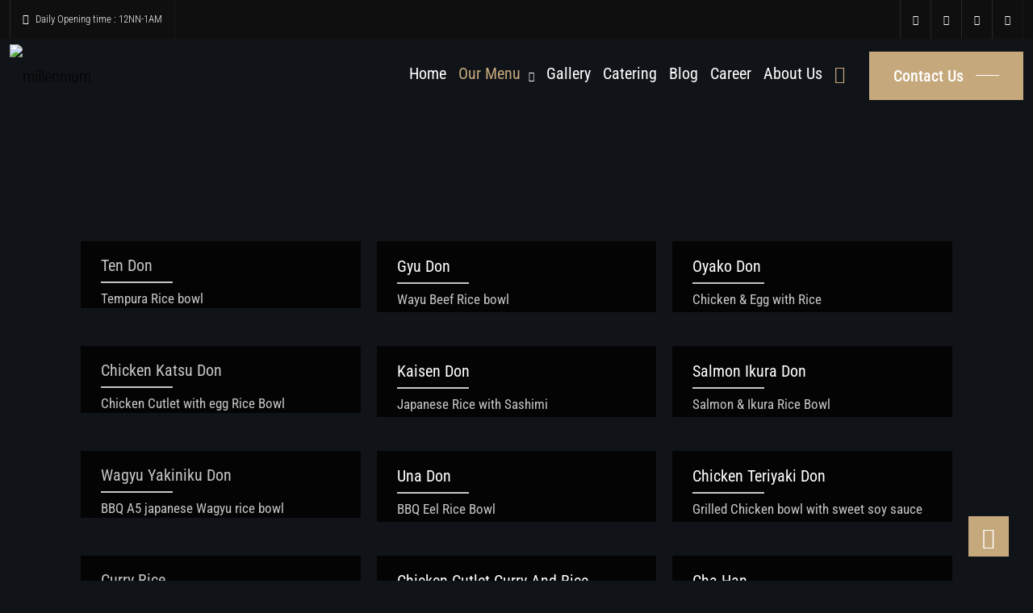

--- FILE ---
content_type: text/html; charset=UTF-8
request_url: https://kimurayadubai.com/rice-bread-soup/
body_size: 36002
content:
<!DOCTYPE html>
<html lang="en-US" class="no-js no-svg">
<head>
  <!-- Required meta tags -->
  <meta charset="utf-8">
  <meta name="viewport" content="width=device-width, initial-scale=1, shrink-to-fit=no">
        <link rel="shortcut icon" href="https://kimurayadubai.com/wp-content/uploads/2022/06/logo.png" />
      <meta name='robots' content='index, follow, max-image-preview:large, max-snippet:-1, max-video-preview:-1' />
<!-- Google tag (gtag.js) Consent Mode dataLayer added by Site Kit -->
<script id="google_gtagjs-js-consent-mode-data-layer">
window.dataLayer = window.dataLayer || [];function gtag(){dataLayer.push(arguments);}
gtag('consent', 'default', {"ad_personalization":"denied","ad_storage":"denied","ad_user_data":"denied","analytics_storage":"denied","functionality_storage":"denied","security_storage":"denied","personalization_storage":"denied","region":["AT","BE","BG","CH","CY","CZ","DE","DK","EE","ES","FI","FR","GB","GR","HR","HU","IE","IS","IT","LI","LT","LU","LV","MT","NL","NO","PL","PT","RO","SE","SI","SK"],"wait_for_update":500});
window._googlesitekitConsentCategoryMap = {"statistics":["analytics_storage"],"marketing":["ad_storage","ad_user_data","ad_personalization"],"functional":["functionality_storage","security_storage"],"preferences":["personalization_storage"]};
window._googlesitekitConsents = {"ad_personalization":"denied","ad_storage":"denied","ad_user_data":"denied","analytics_storage":"denied","functionality_storage":"denied","security_storage":"denied","personalization_storage":"denied","region":["AT","BE","BG","CH","CY","CZ","DE","DK","EE","ES","FI","FR","GB","GR","HR","HU","IE","IS","IT","LI","LT","LU","LV","MT","NL","NO","PL","PT","RO","SE","SI","SK"],"wait_for_update":500};
</script>
<!-- End Google tag (gtag.js) Consent Mode dataLayer added by Site Kit -->

	<!-- This site is optimized with the Yoast SEO plugin v19.6.1 - https://yoast.com/wordpress/plugins/seo/ -->
	<title>Rice &amp; Bread &amp; Soup | Kimura-ya Authentic Japanese Restaurant</title>
	<meta name="description" content="Get your favorite Japanese Rice, Bread &amp; Soup at a kimura-ya Japanese restaurant. Ten Don, Gyu Don, Oyako Don, Curry Rice, Cha Han and more" />
	<link rel="canonical" href="https://kimurayadubai.com/rice-bread-soup/" />
	<meta property="og:locale" content="en_US" />
	<meta property="og:type" content="article" />
	<meta property="og:title" content="Rice &amp; Bread &amp; Soup | Kimura-ya Authentic Japanese Restaurant" />
	<meta property="og:description" content="Get your favorite Japanese Rice, Bread &amp; Soup at a kimura-ya Japanese restaurant. Ten Don, Gyu Don, Oyako Don, Curry Rice, Cha Han and more" />
	<meta property="og:url" content="https://kimurayadubai.com/rice-bread-soup/" />
	<meta property="og:site_name" content="Kimuraya Authentic Japanese Restaurant" />
	<meta property="article:publisher" content="https://www.facebook.com/kimurayadubai/" />
	<meta property="article:modified_time" content="2022-09-13T07:37:15+00:00" />
	<meta property="og:image" content="https://kimurayadubai.com/wp-content/uploads/2022/08/r1.jpg" />
	<meta name="twitter:card" content="summary_large_image" />
	<meta name="twitter:site" content="@dubaikimuraya" />
	<meta name="twitter:label1" content="Est. reading time" />
	<meta name="twitter:data1" content="5 minutes" />
	<script type="application/ld+json" class="yoast-schema-graph">{"@context":"https://schema.org","@graph":[{"@type":"WebPage","@id":"https://kimurayadubai.com/rice-bread-soup/","url":"https://kimurayadubai.com/rice-bread-soup/","name":"Rice & Bread & Soup | Kimura-ya Authentic Japanese Restaurant","isPartOf":{"@id":"https://kimurayadubai.com/#website"},"primaryImageOfPage":{"@id":"https://kimurayadubai.com/rice-bread-soup/#primaryimage"},"image":{"@id":"https://kimurayadubai.com/rice-bread-soup/#primaryimage"},"thumbnailUrl":"https://kimurayadubai.com/wp-content/uploads/2022/08/r1.jpg","datePublished":"2022-06-28T05:30:14+00:00","dateModified":"2022-09-13T07:37:15+00:00","description":"Get your favorite Japanese Rice, Bread & Soup at a kimura-ya Japanese restaurant. Ten Don, Gyu Don, Oyako Don, Curry Rice, Cha Han and more","breadcrumb":{"@id":"https://kimurayadubai.com/rice-bread-soup/#breadcrumb"},"inLanguage":"en-US","potentialAction":[{"@type":"ReadAction","target":["https://kimurayadubai.com/rice-bread-soup/"]}]},{"@type":"ImageObject","inLanguage":"en-US","@id":"https://kimurayadubai.com/rice-bread-soup/#primaryimage","url":"https://kimurayadubai.com/wp-content/uploads/2022/08/r1.jpg","contentUrl":"https://kimurayadubai.com/wp-content/uploads/2022/08/r1.jpg","width":2048,"height":1367},{"@type":"BreadcrumbList","@id":"https://kimurayadubai.com/rice-bread-soup/#breadcrumb","itemListElement":[{"@type":"ListItem","position":1,"name":"Home","item":"https://kimurayadubai.com/"},{"@type":"ListItem","position":2,"name":"Rice &#038; Bread &#038; Soup"}]},{"@type":"WebSite","@id":"https://kimurayadubai.com/#website","url":"https://kimurayadubai.com/","name":"Kimuraya Authentic Japanese Restaurant","description":"Authentic Japanese Restaurant","publisher":{"@id":"https://kimurayadubai.com/#organization"},"potentialAction":[{"@type":"SearchAction","target":{"@type":"EntryPoint","urlTemplate":"https://kimurayadubai.com/?s={search_term_string}"},"query-input":"required name=search_term_string"}],"inLanguage":"en-US"},{"@type":"Organization","@id":"https://kimurayadubai.com/#organization","name":"Kimura-ya Authentic Japanese Restaurant","url":"https://kimurayadubai.com/","sameAs":["https://www.instagram.com/kimurayaaljaddaf/","https://www.facebook.com/kimurayadubai/","https://twitter.com/dubaikimuraya"],"logo":{"@type":"ImageObject","inLanguage":"en-US","@id":"https://kimurayadubai.com/#/schema/logo/image/","url":"https://kimurayadubai.com/wp-content/uploads/2022/08/logo-kim.png","contentUrl":"https://kimurayadubai.com/wp-content/uploads/2022/08/logo-kim.png","width":600,"height":600,"caption":"Kimura-ya Authentic Japanese Restaurant"},"image":{"@id":"https://kimurayadubai.com/#/schema/logo/image/"}}]}</script>
	<!-- / Yoast SEO plugin. -->


<link rel='dns-prefetch' href='//www.googletagmanager.com' />
<link rel='dns-prefetch' href='//fonts.googleapis.com' />
<link href='https://fonts.gstatic.com' crossorigin rel='preconnect' />
<link rel="alternate" type="application/rss+xml" title="Kimuraya Authentic Japanese Restaurant &raquo; Feed" href="https://kimurayadubai.com/feed/" />
<link rel="alternate" type="application/rss+xml" title="Kimuraya Authentic Japanese Restaurant &raquo; Comments Feed" href="https://kimurayadubai.com/comments/feed/" />
<link rel="alternate" title="oEmbed (JSON)" type="application/json+oembed" href="https://kimurayadubai.com/wp-json/oembed/1.0/embed?url=https%3A%2F%2Fkimurayadubai.com%2Frice-bread-soup%2F" />
<link rel="alternate" title="oEmbed (XML)" type="text/xml+oembed" href="https://kimurayadubai.com/wp-json/oembed/1.0/embed?url=https%3A%2F%2Fkimurayadubai.com%2Frice-bread-soup%2F&#038;format=xml" />
<style id='wp-img-auto-sizes-contain-inline-css'>img:is([sizes=auto i],[sizes^="auto," i]){contain-intrinsic-size:3000px 1500px}</style>

<style id='wp-emoji-styles-inline-css'>img.wp-smiley,img.emoji{display:inline!important;border:none!important;box-shadow:none!important;height:1em!important;width:1em!important;margin:0 0.07em!important;vertical-align:-0.1em!important;background:none!important;padding:0!important}</style>
<link data-optimized="1" rel='stylesheet' id='wp-block-library-css' href='https://kimurayadubai.com/wp-content/litespeed/css/50ea16caaaefe945bdd3a89a2dfb98db.css?ver=11dff' media='all' />
<style id='global-styles-inline-css'>:root{--wp--preset--aspect-ratio--square:1;--wp--preset--aspect-ratio--4-3:4/3;--wp--preset--aspect-ratio--3-4:3/4;--wp--preset--aspect-ratio--3-2:3/2;--wp--preset--aspect-ratio--2-3:2/3;--wp--preset--aspect-ratio--16-9:16/9;--wp--preset--aspect-ratio--9-16:9/16;--wp--preset--color--black:#000000;--wp--preset--color--cyan-bluish-gray:#abb8c3;--wp--preset--color--white:#ffffff;--wp--preset--color--pale-pink:#f78da7;--wp--preset--color--vivid-red:#cf2e2e;--wp--preset--color--luminous-vivid-orange:#ff6900;--wp--preset--color--luminous-vivid-amber:#fcb900;--wp--preset--color--light-green-cyan:#7bdcb5;--wp--preset--color--vivid-green-cyan:#00d084;--wp--preset--color--pale-cyan-blue:#8ed1fc;--wp--preset--color--vivid-cyan-blue:#0693e3;--wp--preset--color--vivid-purple:#9b51e0;--wp--preset--gradient--vivid-cyan-blue-to-vivid-purple:linear-gradient(135deg,rgb(6,147,227) 0%,rgb(155,81,224) 100%);--wp--preset--gradient--light-green-cyan-to-vivid-green-cyan:linear-gradient(135deg,rgb(122,220,180) 0%,rgb(0,208,130) 100%);--wp--preset--gradient--luminous-vivid-amber-to-luminous-vivid-orange:linear-gradient(135deg,rgb(252,185,0) 0%,rgb(255,105,0) 100%);--wp--preset--gradient--luminous-vivid-orange-to-vivid-red:linear-gradient(135deg,rgb(255,105,0) 0%,rgb(207,46,46) 100%);--wp--preset--gradient--very-light-gray-to-cyan-bluish-gray:linear-gradient(135deg,rgb(238,238,238) 0%,rgb(169,184,195) 100%);--wp--preset--gradient--cool-to-warm-spectrum:linear-gradient(135deg,rgb(74,234,220) 0%,rgb(151,120,209) 20%,rgb(207,42,186) 40%,rgb(238,44,130) 60%,rgb(251,105,98) 80%,rgb(254,248,76) 100%);--wp--preset--gradient--blush-light-purple:linear-gradient(135deg,rgb(255,206,236) 0%,rgb(152,150,240) 100%);--wp--preset--gradient--blush-bordeaux:linear-gradient(135deg,rgb(254,205,165) 0%,rgb(254,45,45) 50%,rgb(107,0,62) 100%);--wp--preset--gradient--luminous-dusk:linear-gradient(135deg,rgb(255,203,112) 0%,rgb(199,81,192) 50%,rgb(65,88,208) 100%);--wp--preset--gradient--pale-ocean:linear-gradient(135deg,rgb(255,245,203) 0%,rgb(182,227,212) 50%,rgb(51,167,181) 100%);--wp--preset--gradient--electric-grass:linear-gradient(135deg,rgb(202,248,128) 0%,rgb(113,206,126) 100%);--wp--preset--gradient--midnight:linear-gradient(135deg,rgb(2,3,129) 0%,rgb(40,116,252) 100%);--wp--preset--font-size--small:13px;--wp--preset--font-size--medium:20px;--wp--preset--font-size--large:36px;--wp--preset--font-size--x-large:42px;--wp--preset--spacing--20:0.44rem;--wp--preset--spacing--30:0.67rem;--wp--preset--spacing--40:1rem;--wp--preset--spacing--50:1.5rem;--wp--preset--spacing--60:2.25rem;--wp--preset--spacing--70:3.38rem;--wp--preset--spacing--80:5.06rem;--wp--preset--shadow--natural:6px 6px 9px rgba(0, 0, 0, 0.2);--wp--preset--shadow--deep:12px 12px 50px rgba(0, 0, 0, 0.4);--wp--preset--shadow--sharp:6px 6px 0px rgba(0, 0, 0, 0.2);--wp--preset--shadow--outlined:6px 6px 0px -3px rgb(255, 255, 255), 6px 6px rgb(0, 0, 0);--wp--preset--shadow--crisp:6px 6px 0px rgb(0, 0, 0)}:where(.is-layout-flex){gap:.5em}:where(.is-layout-grid){gap:.5em}body .is-layout-flex{display:flex}.is-layout-flex{flex-wrap:wrap;align-items:center}.is-layout-flex>:is(*,div){margin:0}body .is-layout-grid{display:grid}.is-layout-grid>:is(*,div){margin:0}:where(.wp-block-columns.is-layout-flex){gap:2em}:where(.wp-block-columns.is-layout-grid){gap:2em}:where(.wp-block-post-template.is-layout-flex){gap:1.25em}:where(.wp-block-post-template.is-layout-grid){gap:1.25em}.has-black-color{color:var(--wp--preset--color--black)!important}.has-cyan-bluish-gray-color{color:var(--wp--preset--color--cyan-bluish-gray)!important}.has-white-color{color:var(--wp--preset--color--white)!important}.has-pale-pink-color{color:var(--wp--preset--color--pale-pink)!important}.has-vivid-red-color{color:var(--wp--preset--color--vivid-red)!important}.has-luminous-vivid-orange-color{color:var(--wp--preset--color--luminous-vivid-orange)!important}.has-luminous-vivid-amber-color{color:var(--wp--preset--color--luminous-vivid-amber)!important}.has-light-green-cyan-color{color:var(--wp--preset--color--light-green-cyan)!important}.has-vivid-green-cyan-color{color:var(--wp--preset--color--vivid-green-cyan)!important}.has-pale-cyan-blue-color{color:var(--wp--preset--color--pale-cyan-blue)!important}.has-vivid-cyan-blue-color{color:var(--wp--preset--color--vivid-cyan-blue)!important}.has-vivid-purple-color{color:var(--wp--preset--color--vivid-purple)!important}.has-black-background-color{background-color:var(--wp--preset--color--black)!important}.has-cyan-bluish-gray-background-color{background-color:var(--wp--preset--color--cyan-bluish-gray)!important}.has-white-background-color{background-color:var(--wp--preset--color--white)!important}.has-pale-pink-background-color{background-color:var(--wp--preset--color--pale-pink)!important}.has-vivid-red-background-color{background-color:var(--wp--preset--color--vivid-red)!important}.has-luminous-vivid-orange-background-color{background-color:var(--wp--preset--color--luminous-vivid-orange)!important}.has-luminous-vivid-amber-background-color{background-color:var(--wp--preset--color--luminous-vivid-amber)!important}.has-light-green-cyan-background-color{background-color:var(--wp--preset--color--light-green-cyan)!important}.has-vivid-green-cyan-background-color{background-color:var(--wp--preset--color--vivid-green-cyan)!important}.has-pale-cyan-blue-background-color{background-color:var(--wp--preset--color--pale-cyan-blue)!important}.has-vivid-cyan-blue-background-color{background-color:var(--wp--preset--color--vivid-cyan-blue)!important}.has-vivid-purple-background-color{background-color:var(--wp--preset--color--vivid-purple)!important}.has-black-border-color{border-color:var(--wp--preset--color--black)!important}.has-cyan-bluish-gray-border-color{border-color:var(--wp--preset--color--cyan-bluish-gray)!important}.has-white-border-color{border-color:var(--wp--preset--color--white)!important}.has-pale-pink-border-color{border-color:var(--wp--preset--color--pale-pink)!important}.has-vivid-red-border-color{border-color:var(--wp--preset--color--vivid-red)!important}.has-luminous-vivid-orange-border-color{border-color:var(--wp--preset--color--luminous-vivid-orange)!important}.has-luminous-vivid-amber-border-color{border-color:var(--wp--preset--color--luminous-vivid-amber)!important}.has-light-green-cyan-border-color{border-color:var(--wp--preset--color--light-green-cyan)!important}.has-vivid-green-cyan-border-color{border-color:var(--wp--preset--color--vivid-green-cyan)!important}.has-pale-cyan-blue-border-color{border-color:var(--wp--preset--color--pale-cyan-blue)!important}.has-vivid-cyan-blue-border-color{border-color:var(--wp--preset--color--vivid-cyan-blue)!important}.has-vivid-purple-border-color{border-color:var(--wp--preset--color--vivid-purple)!important}.has-vivid-cyan-blue-to-vivid-purple-gradient-background{background:var(--wp--preset--gradient--vivid-cyan-blue-to-vivid-purple)!important}.has-light-green-cyan-to-vivid-green-cyan-gradient-background{background:var(--wp--preset--gradient--light-green-cyan-to-vivid-green-cyan)!important}.has-luminous-vivid-amber-to-luminous-vivid-orange-gradient-background{background:var(--wp--preset--gradient--luminous-vivid-amber-to-luminous-vivid-orange)!important}.has-luminous-vivid-orange-to-vivid-red-gradient-background{background:var(--wp--preset--gradient--luminous-vivid-orange-to-vivid-red)!important}.has-very-light-gray-to-cyan-bluish-gray-gradient-background{background:var(--wp--preset--gradient--very-light-gray-to-cyan-bluish-gray)!important}.has-cool-to-warm-spectrum-gradient-background{background:var(--wp--preset--gradient--cool-to-warm-spectrum)!important}.has-blush-light-purple-gradient-background{background:var(--wp--preset--gradient--blush-light-purple)!important}.has-blush-bordeaux-gradient-background{background:var(--wp--preset--gradient--blush-bordeaux)!important}.has-luminous-dusk-gradient-background{background:var(--wp--preset--gradient--luminous-dusk)!important}.has-pale-ocean-gradient-background{background:var(--wp--preset--gradient--pale-ocean)!important}.has-electric-grass-gradient-background{background:var(--wp--preset--gradient--electric-grass)!important}.has-midnight-gradient-background{background:var(--wp--preset--gradient--midnight)!important}.has-small-font-size{font-size:var(--wp--preset--font-size--small)!important}.has-medium-font-size{font-size:var(--wp--preset--font-size--medium)!important}.has-large-font-size{font-size:var(--wp--preset--font-size--large)!important}.has-x-large-font-size{font-size:var(--wp--preset--font-size--x-large)!important}</style>

<style id='classic-theme-styles-inline-css'>
/*! This file is auto-generated */
.wp-block-button__link{color:#fff;background-color:#32373c;border-radius:9999px;box-shadow:none;text-decoration:none;padding:calc(.667em + 2px) calc(1.333em + 2px);font-size:1.125em}.wp-block-file__button{background:#32373c;color:#fff;text-decoration:none}</style>
<link data-optimized="1" rel='stylesheet' id='nta-css-popup-css' href='https://kimurayadubai.com/wp-content/litespeed/css/62177dc60aee8759da425de6527c6b7b.css?ver=49ae9' media='all' />
<style id='extendify-gutenberg-patterns-and-templates-utilities-inline-css'>.ext-absolute{position:absolute!important}.ext-relative{position:relative!important}.ext-top-base{top:var(--wp--style--block-gap,1.75rem)!important}.ext-top-lg{top:var(--extendify--spacing--large,3rem)!important}.ext--top-base{top:calc(var(--wp--style--block-gap, 1.75rem)*-1)!important}.ext--top-lg{top:calc(var(--extendify--spacing--large, 3rem)*-1)!important}.ext-right-base{right:var(--wp--style--block-gap,1.75rem)!important}.ext-right-lg{right:var(--extendify--spacing--large,3rem)!important}.ext--right-base{right:calc(var(--wp--style--block-gap, 1.75rem)*-1)!important}.ext--right-lg{right:calc(var(--extendify--spacing--large, 3rem)*-1)!important}.ext-bottom-base{bottom:var(--wp--style--block-gap,1.75rem)!important}.ext-bottom-lg{bottom:var(--extendify--spacing--large,3rem)!important}.ext--bottom-base{bottom:calc(var(--wp--style--block-gap, 1.75rem)*-1)!important}.ext--bottom-lg{bottom:calc(var(--extendify--spacing--large, 3rem)*-1)!important}.ext-left-base{left:var(--wp--style--block-gap,1.75rem)!important}.ext-left-lg{left:var(--extendify--spacing--large,3rem)!important}.ext--left-base{left:calc(var(--wp--style--block-gap, 1.75rem)*-1)!important}.ext--left-lg{left:calc(var(--extendify--spacing--large, 3rem)*-1)!important}.ext-order-1{order:1!important}.ext-order-2{order:2!important}.ext-col-auto{grid-column:auto!important}.ext-col-span-1{grid-column:span 1/span 1!important}.ext-col-span-2{grid-column:span 2/span 2!important}.ext-col-span-3{grid-column:span 3/span 3!important}.ext-col-span-4{grid-column:span 4/span 4!important}.ext-col-span-5{grid-column:span 5/span 5!important}.ext-col-span-6{grid-column:span 6/span 6!important}.ext-col-span-7{grid-column:span 7/span 7!important}.ext-col-span-8{grid-column:span 8/span 8!important}.ext-col-span-9{grid-column:span 9/span 9!important}.ext-col-span-10{grid-column:span 10/span 10!important}.ext-col-span-11{grid-column:span 11/span 11!important}.ext-col-span-12{grid-column:span 12/span 12!important}.ext-col-span-full{grid-column:1/-1!important}.ext-col-start-1{grid-column-start:1!important}.ext-col-start-2{grid-column-start:2!important}.ext-col-start-3{grid-column-start:3!important}.ext-col-start-4{grid-column-start:4!important}.ext-col-start-5{grid-column-start:5!important}.ext-col-start-6{grid-column-start:6!important}.ext-col-start-7{grid-column-start:7!important}.ext-col-start-8{grid-column-start:8!important}.ext-col-start-9{grid-column-start:9!important}.ext-col-start-10{grid-column-start:10!important}.ext-col-start-11{grid-column-start:11!important}.ext-col-start-12{grid-column-start:12!important}.ext-col-start-13{grid-column-start:13!important}.ext-col-start-auto{grid-column-start:auto!important}.ext-col-end-1{grid-column-end:1!important}.ext-col-end-2{grid-column-end:2!important}.ext-col-end-3{grid-column-end:3!important}.ext-col-end-4{grid-column-end:4!important}.ext-col-end-5{grid-column-end:5!important}.ext-col-end-6{grid-column-end:6!important}.ext-col-end-7{grid-column-end:7!important}.ext-col-end-8{grid-column-end:8!important}.ext-col-end-9{grid-column-end:9!important}.ext-col-end-10{grid-column-end:10!important}.ext-col-end-11{grid-column-end:11!important}.ext-col-end-12{grid-column-end:12!important}.ext-col-end-13{grid-column-end:13!important}.ext-col-end-auto{grid-column-end:auto!important}.ext-row-auto{grid-row:auto!important}.ext-row-span-1{grid-row:span 1/span 1!important}.ext-row-span-2{grid-row:span 2/span 2!important}.ext-row-span-3{grid-row:span 3/span 3!important}.ext-row-span-4{grid-row:span 4/span 4!important}.ext-row-span-5{grid-row:span 5/span 5!important}.ext-row-span-6{grid-row:span 6/span 6!important}.ext-row-span-full{grid-row:1/-1!important}.ext-row-start-1{grid-row-start:1!important}.ext-row-start-2{grid-row-start:2!important}.ext-row-start-3{grid-row-start:3!important}.ext-row-start-4{grid-row-start:4!important}.ext-row-start-5{grid-row-start:5!important}.ext-row-start-6{grid-row-start:6!important}.ext-row-start-7{grid-row-start:7!important}.ext-row-start-auto{grid-row-start:auto!important}.ext-row-end-1{grid-row-end:1!important}.ext-row-end-2{grid-row-end:2!important}.ext-row-end-3{grid-row-end:3!important}.ext-row-end-4{grid-row-end:4!important}.ext-row-end-5{grid-row-end:5!important}.ext-row-end-6{grid-row-end:6!important}.ext-row-end-7{grid-row-end:7!important}.ext-row-end-auto{grid-row-end:auto!important}.ext-m-0:not([style*=margin]){margin:0!important}.ext-m-auto:not([style*=margin]){margin:auto!important}.ext-m-base:not([style*=margin]){margin:var(--wp--style--block-gap,1.75rem)!important}.ext-m-lg:not([style*=margin]){margin:var(--extendify--spacing--large,3rem)!important}.ext--m-base:not([style*=margin]){margin:calc(var(--wp--style--block-gap, 1.75rem)*-1)!important}.ext--m-lg:not([style*=margin]){margin:calc(var(--extendify--spacing--large, 3rem)*-1)!important}.ext-mx-0:not([style*=margin]){margin-left:0!important;margin-right:0!important}.ext-mx-auto:not([style*=margin]){margin-left:auto!important;margin-right:auto!important}.ext-mx-base:not([style*=margin]){margin-left:var(--wp--style--block-gap,1.75rem)!important;margin-right:var(--wp--style--block-gap,1.75rem)!important}.ext-mx-lg:not([style*=margin]){margin-left:var(--extendify--spacing--large,3rem)!important;margin-right:var(--extendify--spacing--large,3rem)!important}.ext--mx-base:not([style*=margin]){margin-left:calc(var(--wp--style--block-gap, 1.75rem)*-1)!important;margin-right:calc(var(--wp--style--block-gap, 1.75rem)*-1)!important}.ext--mx-lg:not([style*=margin]){margin-left:calc(var(--extendify--spacing--large, 3rem)*-1)!important;margin-right:calc(var(--extendify--spacing--large, 3rem)*-1)!important}.ext-my-0:not([style*=margin]){margin-bottom:0!important;margin-top:0!important}.ext-my-auto:not([style*=margin]){margin-bottom:auto!important;margin-top:auto!important}.ext-my-base:not([style*=margin]){margin-bottom:var(--wp--style--block-gap,1.75rem)!important;margin-top:var(--wp--style--block-gap,1.75rem)!important}.ext-my-lg:not([style*=margin]){margin-bottom:var(--extendify--spacing--large,3rem)!important;margin-top:var(--extendify--spacing--large,3rem)!important}.ext--my-base:not([style*=margin]){margin-bottom:calc(var(--wp--style--block-gap, 1.75rem)*-1)!important;margin-top:calc(var(--wp--style--block-gap, 1.75rem)*-1)!important}.ext--my-lg:not([style*=margin]){margin-bottom:calc(var(--extendify--spacing--large, 3rem)*-1)!important;margin-top:calc(var(--extendify--spacing--large, 3rem)*-1)!important}.ext-mt-0:not([style*=margin]){margin-top:0!important}.ext-mt-auto:not([style*=margin]){margin-top:auto!important}.ext-mt-base:not([style*=margin]){margin-top:var(--wp--style--block-gap,1.75rem)!important}.ext-mt-lg:not([style*=margin]){margin-top:var(--extendify--spacing--large,3rem)!important}.ext--mt-base:not([style*=margin]){margin-top:calc(var(--wp--style--block-gap, 1.75rem)*-1)!important}.ext--mt-lg:not([style*=margin]){margin-top:calc(var(--extendify--spacing--large, 3rem)*-1)!important}.ext-mr-0:not([style*=margin]){margin-right:0!important}.ext-mr-auto:not([style*=margin]){margin-right:auto!important}.ext-mr-base:not([style*=margin]){margin-right:var(--wp--style--block-gap,1.75rem)!important}.ext-mr-lg:not([style*=margin]){margin-right:var(--extendify--spacing--large,3rem)!important}.ext--mr-base:not([style*=margin]){margin-right:calc(var(--wp--style--block-gap, 1.75rem)*-1)!important}.ext--mr-lg:not([style*=margin]){margin-right:calc(var(--extendify--spacing--large, 3rem)*-1)!important}.ext-mb-0:not([style*=margin]){margin-bottom:0!important}.ext-mb-auto:not([style*=margin]){margin-bottom:auto!important}.ext-mb-base:not([style*=margin]){margin-bottom:var(--wp--style--block-gap,1.75rem)!important}.ext-mb-lg:not([style*=margin]){margin-bottom:var(--extendify--spacing--large,3rem)!important}.ext--mb-base:not([style*=margin]){margin-bottom:calc(var(--wp--style--block-gap, 1.75rem)*-1)!important}.ext--mb-lg:not([style*=margin]){margin-bottom:calc(var(--extendify--spacing--large, 3rem)*-1)!important}.ext-ml-0:not([style*=margin]){margin-left:0!important}.ext-ml-auto:not([style*=margin]){margin-left:auto!important}.ext-ml-base:not([style*=margin]){margin-left:var(--wp--style--block-gap,1.75rem)!important}.ext-ml-lg:not([style*=margin]){margin-left:var(--extendify--spacing--large,3rem)!important}.ext--ml-base:not([style*=margin]){margin-left:calc(var(--wp--style--block-gap, 1.75rem)*-1)!important}.ext--ml-lg:not([style*=margin]){margin-left:calc(var(--extendify--spacing--large, 3rem)*-1)!important}.ext-block{display:block!important}.ext-inline-block{display:inline-block!important}.ext-inline{display:inline!important}.ext-flex{display:flex!important}.ext-inline-flex{display:inline-flex!important}.ext-grid{display:grid!important}.ext-inline-grid{display:inline-grid!important}.ext-hidden{display:none!important}.ext-w-auto{width:auto!important}.ext-w-full{width:100%!important}.ext-max-w-full{max-width:100%!important}.ext-flex-1{flex:1 1 0%!important}.ext-flex-auto{flex:1 1 auto!important}.ext-flex-initial{flex:0 1 auto!important}.ext-flex-none{flex:none!important}.ext-flex-shrink-0{flex-shrink:0!important}.ext-flex-shrink{flex-shrink:1!important}.ext-flex-grow-0{flex-grow:0!important}.ext-flex-grow{flex-grow:1!important}.ext-list-none{list-style-type:none!important}.ext-grid-cols-1{grid-template-columns:repeat(1,minmax(0,1fr))!important}.ext-grid-cols-2{grid-template-columns:repeat(2,minmax(0,1fr))!important}.ext-grid-cols-3{grid-template-columns:repeat(3,minmax(0,1fr))!important}.ext-grid-cols-4{grid-template-columns:repeat(4,minmax(0,1fr))!important}.ext-grid-cols-5{grid-template-columns:repeat(5,minmax(0,1fr))!important}.ext-grid-cols-6{grid-template-columns:repeat(6,minmax(0,1fr))!important}.ext-grid-cols-7{grid-template-columns:repeat(7,minmax(0,1fr))!important}.ext-grid-cols-8{grid-template-columns:repeat(8,minmax(0,1fr))!important}.ext-grid-cols-9{grid-template-columns:repeat(9,minmax(0,1fr))!important}.ext-grid-cols-10{grid-template-columns:repeat(10,minmax(0,1fr))!important}.ext-grid-cols-11{grid-template-columns:repeat(11,minmax(0,1fr))!important}.ext-grid-cols-12{grid-template-columns:repeat(12,minmax(0,1fr))!important}.ext-grid-cols-none{grid-template-columns:none!important}.ext-grid-rows-1{grid-template-rows:repeat(1,minmax(0,1fr))!important}.ext-grid-rows-2{grid-template-rows:repeat(2,minmax(0,1fr))!important}.ext-grid-rows-3{grid-template-rows:repeat(3,minmax(0,1fr))!important}.ext-grid-rows-4{grid-template-rows:repeat(4,minmax(0,1fr))!important}.ext-grid-rows-5{grid-template-rows:repeat(5,minmax(0,1fr))!important}.ext-grid-rows-6{grid-template-rows:repeat(6,minmax(0,1fr))!important}.ext-grid-rows-none{grid-template-rows:none!important}.ext-flex-row{flex-direction:row!important}.ext-flex-row-reverse{flex-direction:row-reverse!important}.ext-flex-col{flex-direction:column!important}.ext-flex-col-reverse{flex-direction:column-reverse!important}.ext-flex-wrap{flex-wrap:wrap!important}.ext-flex-wrap-reverse{flex-wrap:wrap-reverse!important}.ext-flex-nowrap{flex-wrap:nowrap!important}.ext-items-start{align-items:flex-start!important}.ext-items-end{align-items:flex-end!important}.ext-items-center{align-items:center!important}.ext-items-baseline{align-items:baseline!important}.ext-items-stretch{align-items:stretch!important}.ext-justify-start{justify-content:flex-start!important}.ext-justify-end{justify-content:flex-end!important}.ext-justify-center{justify-content:center!important}.ext-justify-between{justify-content:space-between!important}.ext-justify-around{justify-content:space-around!important}.ext-justify-evenly{justify-content:space-evenly!important}.ext-justify-items-start{justify-items:start!important}.ext-justify-items-end{justify-items:end!important}.ext-justify-items-center{justify-items:center!important}.ext-justify-items-stretch{justify-items:stretch!important}.ext-gap-0{gap:0!important}.ext-gap-base{gap:var(--wp--style--block-gap,1.75rem)!important}.ext-gap-lg{gap:var(--extendify--spacing--large,3rem)!important}.ext-gap-x-0{-moz-column-gap:0!important;column-gap:0!important}.ext-gap-x-base{-moz-column-gap:var(--wp--style--block-gap,1.75rem)!important;column-gap:var(--wp--style--block-gap,1.75rem)!important}.ext-gap-x-lg{-moz-column-gap:var(--extendify--spacing--large,3rem)!important;column-gap:var(--extendify--spacing--large,3rem)!important}.ext-gap-y-0{row-gap:0!important}.ext-gap-y-base{row-gap:var(--wp--style--block-gap,1.75rem)!important}.ext-gap-y-lg{row-gap:var(--extendify--spacing--large,3rem)!important}.ext-justify-self-auto{justify-self:auto!important}.ext-justify-self-start{justify-self:start!important}.ext-justify-self-end{justify-self:end!important}.ext-justify-self-center{justify-self:center!important}.ext-justify-self-stretch{justify-self:stretch!important}.ext-rounded-none{border-radius:0!important}.ext-rounded-full{border-radius:9999px!important}.ext-rounded-t-none{border-top-left-radius:0!important;border-top-right-radius:0!important}.ext-rounded-t-full{border-top-left-radius:9999px!important;border-top-right-radius:9999px!important}.ext-rounded-r-none{border-bottom-right-radius:0!important;border-top-right-radius:0!important}.ext-rounded-r-full{border-bottom-right-radius:9999px!important;border-top-right-radius:9999px!important}.ext-rounded-b-none{border-bottom-left-radius:0!important;border-bottom-right-radius:0!important}.ext-rounded-b-full{border-bottom-left-radius:9999px!important;border-bottom-right-radius:9999px!important}.ext-rounded-l-none{border-bottom-left-radius:0!important;border-top-left-radius:0!important}.ext-rounded-l-full{border-bottom-left-radius:9999px!important;border-top-left-radius:9999px!important}.ext-rounded-tl-none{border-top-left-radius:0!important}.ext-rounded-tl-full{border-top-left-radius:9999px!important}.ext-rounded-tr-none{border-top-right-radius:0!important}.ext-rounded-tr-full{border-top-right-radius:9999px!important}.ext-rounded-br-none{border-bottom-right-radius:0!important}.ext-rounded-br-full{border-bottom-right-radius:9999px!important}.ext-rounded-bl-none{border-bottom-left-radius:0!important}.ext-rounded-bl-full{border-bottom-left-radius:9999px!important}.ext-border-0{border-width:0!important}.ext-border-t-0{border-top-width:0!important}.ext-border-r-0{border-right-width:0!important}.ext-border-b-0{border-bottom-width:0!important}.ext-border-l-0{border-left-width:0!important}.ext-p-0:not([style*=padding]){padding:0!important}.ext-p-base:not([style*=padding]){padding:var(--wp--style--block-gap,1.75rem)!important}.ext-p-lg:not([style*=padding]){padding:var(--extendify--spacing--large,3rem)!important}.ext-px-0:not([style*=padding]){padding-left:0!important;padding-right:0!important}.ext-px-base:not([style*=padding]){padding-left:var(--wp--style--block-gap,1.75rem)!important;padding-right:var(--wp--style--block-gap,1.75rem)!important}.ext-px-lg:not([style*=padding]){padding-left:var(--extendify--spacing--large,3rem)!important;padding-right:var(--extendify--spacing--large,3rem)!important}.ext-py-0:not([style*=padding]){padding-bottom:0!important;padding-top:0!important}.ext-py-base:not([style*=padding]){padding-bottom:var(--wp--style--block-gap,1.75rem)!important;padding-top:var(--wp--style--block-gap,1.75rem)!important}.ext-py-lg:not([style*=padding]){padding-bottom:var(--extendify--spacing--large,3rem)!important;padding-top:var(--extendify--spacing--large,3rem)!important}.ext-pt-0:not([style*=padding]){padding-top:0!important}.ext-pt-base:not([style*=padding]){padding-top:var(--wp--style--block-gap,1.75rem)!important}.ext-pt-lg:not([style*=padding]){padding-top:var(--extendify--spacing--large,3rem)!important}.ext-pr-0:not([style*=padding]){padding-right:0!important}.ext-pr-base:not([style*=padding]){padding-right:var(--wp--style--block-gap,1.75rem)!important}.ext-pr-lg:not([style*=padding]){padding-right:var(--extendify--spacing--large,3rem)!important}.ext-pb-0:not([style*=padding]){padding-bottom:0!important}.ext-pb-base:not([style*=padding]){padding-bottom:var(--wp--style--block-gap,1.75rem)!important}.ext-pb-lg:not([style*=padding]){padding-bottom:var(--extendify--spacing--large,3rem)!important}.ext-pl-0:not([style*=padding]){padding-left:0!important}.ext-pl-base:not([style*=padding]){padding-left:var(--wp--style--block-gap,1.75rem)!important}.ext-pl-lg:not([style*=padding]){padding-left:var(--extendify--spacing--large,3rem)!important}.ext-text-left{text-align:left!important}.ext-text-center{text-align:center!important}.ext-text-right{text-align:right!important}.ext-leading-none{line-height:1!important}.ext-leading-tight{line-height:1.25!important}.ext-leading-snug{line-height:1.375!important}.ext-leading-normal{line-height:1.5!important}.ext-leading-relaxed{line-height:1.625!important}.ext-leading-loose{line-height:2!important}.clip-path--rhombus img{-webkit-clip-path:polygon(15% 6%,80% 29%,84% 93%,23% 69%);clip-path:polygon(15% 6%,80% 29%,84% 93%,23% 69%)}.clip-path--diamond img{-webkit-clip-path:polygon(5% 29%,60% 2%,91% 64%,36% 89%);clip-path:polygon(5% 29%,60% 2%,91% 64%,36% 89%)}.clip-path--rhombus-alt img{-webkit-clip-path:polygon(14% 9%,85% 24%,91% 89%,19% 76%);clip-path:polygon(14% 9%,85% 24%,91% 89%,19% 76%)}.wp-block-columns[class*=fullwidth-cols]{margin-bottom:unset}.wp-block-column.editor\:pointer-events-none{margin-bottom:0!important;margin-top:0!important}.is-root-container.block-editor-block-list__layout>[data-align=full]:not(:first-of-type)>.wp-block-column.editor\:pointer-events-none,.is-root-container.block-editor-block-list__layout>[data-align=wide]>.wp-block-column.editor\:pointer-events-none{margin-top:calc(var(--wp--style--block-gap, 28px)*-1)!important}.ext .wp-block-columns .wp-block-column[style*=padding]{padding-left:0!important;padding-right:0!important}.ext .wp-block-columns+.wp-block-columns:not([class*=mt-]):not([class*=my-]):not([style*=margin]){margin-top:0!important}[class*=fullwidth-cols] .wp-block-column:first-child,[class*=fullwidth-cols] .wp-block-group:first-child{margin-top:0}[class*=fullwidth-cols] .wp-block-column:last-child,[class*=fullwidth-cols] .wp-block-group:last-child{margin-bottom:0}[class*=fullwidth-cols] .wp-block-column:first-child>*,[class*=fullwidth-cols] .wp-block-column>:first-child{margin-top:0}.ext .is-not-stacked-on-mobile .wp-block-column,[class*=fullwidth-cols] .wp-block-column>:last-child{margin-bottom:0}.wp-block-columns[class*=fullwidth-cols]:not(.is-not-stacked-on-mobile)>.wp-block-column:not(:last-child){margin-bottom:var(--wp--style--block-gap,1.75rem)}@media (min-width:782px){.wp-block-columns[class*=fullwidth-cols]:not(.is-not-stacked-on-mobile)>.wp-block-column:not(:last-child){margin-bottom:0}}.wp-block-columns[class*=fullwidth-cols].is-not-stacked-on-mobile>.wp-block-column{margin-bottom:0!important}@media (min-width:600px) and (max-width:781px){.wp-block-columns[class*=fullwidth-cols]:not(.is-not-stacked-on-mobile)>.wp-block-column:nth-child(2n){margin-left:var(--wp--style--block-gap,2em)}}@media (max-width:781px){.tablet\:fullwidth-cols.wp-block-columns:not(.is-not-stacked-on-mobile){flex-wrap:wrap}.tablet\:fullwidth-cols.wp-block-columns:not(.is-not-stacked-on-mobile)>.wp-block-column,.tablet\:fullwidth-cols.wp-block-columns:not(.is-not-stacked-on-mobile)>.wp-block-column:not([style*=margin]){margin-left:0!important}.tablet\:fullwidth-cols.wp-block-columns:not(.is-not-stacked-on-mobile)>.wp-block-column{flex-basis:100%!important}}@media (max-width:1079px){.desktop\:fullwidth-cols.wp-block-columns:not(.is-not-stacked-on-mobile){flex-wrap:wrap}.desktop\:fullwidth-cols.wp-block-columns:not(.is-not-stacked-on-mobile)>.wp-block-column,.desktop\:fullwidth-cols.wp-block-columns:not(.is-not-stacked-on-mobile)>.wp-block-column:not([style*=margin]){margin-left:0!important}.desktop\:fullwidth-cols.wp-block-columns:not(.is-not-stacked-on-mobile)>.wp-block-column{flex-basis:100%!important}.desktop\:fullwidth-cols.wp-block-columns:not(.is-not-stacked-on-mobile)>.wp-block-column:not(:last-child){margin-bottom:var(--wp--style--block-gap,1.75rem)!important}}.direction-rtl{direction:rtl}.direction-ltr{direction:ltr}.is-style-inline-list{padding-left:0!important}.is-style-inline-list li{list-style-type:none!important}@media (min-width:782px){.is-style-inline-list li{display:inline!important;margin-right:var(--wp--style--block-gap,1.75rem)!important}}@media (min-width:782px){.is-style-inline-list li:first-child{margin-left:0!important}}@media (min-width:782px){.is-style-inline-list li:last-child{margin-right:0!important}}.bring-to-front{position:relative;z-index:10}.text-stroke{-webkit-text-stroke-color:var(--wp--preset--color--background)}.text-stroke,.text-stroke--primary{-webkit-text-stroke-width:var(--wp--custom--typography--text-stroke-width,2px)}.text-stroke--primary{-webkit-text-stroke-color:var(--wp--preset--color--primary)}.text-stroke--secondary{-webkit-text-stroke-width:var(--wp--custom--typography--text-stroke-width,2px);-webkit-text-stroke-color:var(--wp--preset--color--secondary)}.editor\:no-caption .block-editor-rich-text__editable{display:none!important}.editor\:no-inserter .wp-block-column:not(.is-selected)>.block-list-appender,.editor\:no-inserter .wp-block-cover__inner-container>.block-list-appender,.editor\:no-inserter .wp-block-group__inner-container>.block-list-appender,.editor\:no-inserter>.block-list-appender{display:none}.editor\:no-resize .components-resizable-box__handle,.editor\:no-resize .components-resizable-box__handle:after,.editor\:no-resize .components-resizable-box__side-handle:before{display:none;pointer-events:none}.editor\:no-resize .components-resizable-box__container{display:block}.editor\:pointer-events-none{pointer-events:none}.is-style-angled{justify-content:flex-end}.ext .is-style-angled>[class*=_inner-container],.is-style-angled{align-items:center}.is-style-angled .wp-block-cover__image-background,.is-style-angled .wp-block-cover__video-background{-webkit-clip-path:polygon(0 0,30% 0,50% 100%,0 100%);clip-path:polygon(0 0,30% 0,50% 100%,0 100%);z-index:1}@media (min-width:782px){.is-style-angled .wp-block-cover__image-background,.is-style-angled .wp-block-cover__video-background{-webkit-clip-path:polygon(0 0,55% 0,65% 100%,0 100%);clip-path:polygon(0 0,55% 0,65% 100%,0 100%)}}.has-foreground-color{color:var(--wp--preset--color--foreground,#000)!important}.has-foreground-background-color{background-color:var(--wp--preset--color--foreground,#000)!important}.has-background-color{color:var(--wp--preset--color--background,#fff)!important}.has-background-background-color{background-color:var(--wp--preset--color--background,#fff)!important}.has-primary-color{color:var(--wp--preset--color--primary,#4b5563)!important}.has-primary-background-color{background-color:var(--wp--preset--color--primary,#4b5563)!important}.has-secondary-color{color:var(--wp--preset--color--secondary,#9ca3af)!important}.has-secondary-background-color{background-color:var(--wp--preset--color--secondary,#9ca3af)!important}.ext.has-text-color h1,.ext.has-text-color h2,.ext.has-text-color h3,.ext.has-text-color h4,.ext.has-text-color h5,.ext.has-text-color h6,.ext.has-text-color p{color:currentColor}.has-white-color{color:var(--wp--preset--color--white,#fff)!important}.has-black-color{color:var(--wp--preset--color--black,#000)!important}.has-ext-foreground-background-color{background-color:var(--wp--preset--color--foreground,var(--wp--preset--color--black,#000))!important}.has-ext-primary-background-color{background-color:var(--wp--preset--color--primary,var(--wp--preset--color--cyan-bluish-gray,#000))!important}.wp-block-button__link.has-black-background-color{border-color:var(--wp--preset--color--black,#000)}.wp-block-button__link.has-white-background-color{border-color:var(--wp--preset--color--white,#fff)}.has-ext-small-font-size{font-size:var(--wp--preset--font-size--ext-small)!important}.has-ext-medium-font-size{font-size:var(--wp--preset--font-size--ext-medium)!important}.has-ext-large-font-size{font-size:var(--wp--preset--font-size--ext-large)!important;line-height:1.2}.has-ext-x-large-font-size{font-size:var(--wp--preset--font-size--ext-x-large)!important;line-height:1}.has-ext-xx-large-font-size{font-size:var(--wp--preset--font-size--ext-xx-large)!important;line-height:1}.has-ext-x-large-font-size:not([style*=line-height]),.has-ext-xx-large-font-size:not([style*=line-height]){line-height:1.1}.ext .wp-block-group>*{margin-bottom:0;margin-top:0}.ext .wp-block-group>*+*{margin-bottom:0}.ext .wp-block-group>*+*,.ext h2{margin-top:var(--wp--style--block-gap,1.75rem)}.ext h2{margin-bottom:var(--wp--style--block-gap,1.75rem)}.has-ext-x-large-font-size+h3,.has-ext-x-large-font-size+p{margin-top:.5rem}.ext .wp-block-buttons>.wp-block-button.wp-block-button__width-25{min-width:12rem;width:calc(25% - var(--wp--style--block-gap, .5em)*.75)}.ext .ext-grid>[class*=_inner-container]{display:grid}.ext>[class*=_inner-container]>.ext-grid:not([class*=columns]),.ext>[class*=_inner-container]>.wp-block>.ext-grid:not([class*=columns]){display:initial!important}.ext .ext-grid-cols-1>[class*=_inner-container]{grid-template-columns:repeat(1,minmax(0,1fr))!important}.ext .ext-grid-cols-2>[class*=_inner-container]{grid-template-columns:repeat(2,minmax(0,1fr))!important}.ext .ext-grid-cols-3>[class*=_inner-container]{grid-template-columns:repeat(3,minmax(0,1fr))!important}.ext .ext-grid-cols-4>[class*=_inner-container]{grid-template-columns:repeat(4,minmax(0,1fr))!important}.ext .ext-grid-cols-5>[class*=_inner-container]{grid-template-columns:repeat(5,minmax(0,1fr))!important}.ext .ext-grid-cols-6>[class*=_inner-container]{grid-template-columns:repeat(6,minmax(0,1fr))!important}.ext .ext-grid-cols-7>[class*=_inner-container]{grid-template-columns:repeat(7,minmax(0,1fr))!important}.ext .ext-grid-cols-8>[class*=_inner-container]{grid-template-columns:repeat(8,minmax(0,1fr))!important}.ext .ext-grid-cols-9>[class*=_inner-container]{grid-template-columns:repeat(9,minmax(0,1fr))!important}.ext .ext-grid-cols-10>[class*=_inner-container]{grid-template-columns:repeat(10,minmax(0,1fr))!important}.ext .ext-grid-cols-11>[class*=_inner-container]{grid-template-columns:repeat(11,minmax(0,1fr))!important}.ext .ext-grid-cols-12>[class*=_inner-container]{grid-template-columns:repeat(12,minmax(0,1fr))!important}.ext .ext-grid-cols-13>[class*=_inner-container]{grid-template-columns:repeat(13,minmax(0,1fr))!important}.ext .ext-grid-cols-none>[class*=_inner-container]{grid-template-columns:none!important}.ext .ext-grid-rows-1>[class*=_inner-container]{grid-template-rows:repeat(1,minmax(0,1fr))!important}.ext .ext-grid-rows-2>[class*=_inner-container]{grid-template-rows:repeat(2,minmax(0,1fr))!important}.ext .ext-grid-rows-3>[class*=_inner-container]{grid-template-rows:repeat(3,minmax(0,1fr))!important}.ext .ext-grid-rows-4>[class*=_inner-container]{grid-template-rows:repeat(4,minmax(0,1fr))!important}.ext .ext-grid-rows-5>[class*=_inner-container]{grid-template-rows:repeat(5,minmax(0,1fr))!important}.ext .ext-grid-rows-6>[class*=_inner-container]{grid-template-rows:repeat(6,minmax(0,1fr))!important}.ext .ext-grid-rows-none>[class*=_inner-container]{grid-template-rows:none!important}.ext .ext-items-start>[class*=_inner-container]{align-items:flex-start!important}.ext .ext-items-end>[class*=_inner-container]{align-items:flex-end!important}.ext .ext-items-center>[class*=_inner-container]{align-items:center!important}.ext .ext-items-baseline>[class*=_inner-container]{align-items:baseline!important}.ext .ext-items-stretch>[class*=_inner-container]{align-items:stretch!important}.ext.wp-block-group>:last-child{margin-bottom:0}.ext .wp-block-group__inner-container{padding:0!important}.ext.has-background{padding-left:var(--wp--style--block-gap,1.75rem);padding-right:var(--wp--style--block-gap,1.75rem)}.ext [class*=inner-container]>.alignwide [class*=inner-container],.ext [class*=inner-container]>[data-align=wide] [class*=inner-container]{max-width:var(--responsive--alignwide-width,120rem)}.ext [class*=inner-container]>.alignwide [class*=inner-container]>*,.ext [class*=inner-container]>[data-align=wide] [class*=inner-container]>*{max-width:100%!important}.ext .wp-block-image{position:relative;text-align:center}.ext .wp-block-image img{display:inline-block;vertical-align:middle}body{--extendify--spacing--large:var(
        --wp--custom--spacing--large,clamp(2em,8vw,8em)
    );--wp--preset--font-size--ext-small:1rem;--wp--preset--font-size--ext-medium:1.125rem;--wp--preset--font-size--ext-large:clamp(1.65rem,3.5vw,2.15rem);--wp--preset--font-size--ext-x-large:clamp(3rem,6vw,4.75rem);--wp--preset--font-size--ext-xx-large:clamp(3.25rem,7.5vw,5.75rem);--wp--preset--color--black:#000;--wp--preset--color--white:#fff}.ext *{box-sizing:border-box}.block-editor-block-preview__content-iframe .ext [data-type="core/spacer"] .components-resizable-box__container{background:transparent!important}.block-editor-block-preview__content-iframe .ext [data-type="core/spacer"] .block-library-spacer__resize-container:before{display:none!important}.ext .wp-block-group__inner-container figure.wp-block-gallery.alignfull{margin-bottom:unset;margin-top:unset}.ext .alignwide{margin-left:auto!important;margin-right:auto!important}.is-root-container.block-editor-block-list__layout>[data-align=full]:not(:first-of-type)>.ext-my-0,.is-root-container.block-editor-block-list__layout>[data-align=wide]>.ext-my-0:not([style*=margin]){margin-top:calc(var(--wp--style--block-gap, 28px)*-1)!important}.block-editor-block-preview__content-iframe .preview\:min-h-50{min-height:50vw!important}.block-editor-block-preview__content-iframe .preview\:min-h-60{min-height:60vw!important}.block-editor-block-preview__content-iframe .preview\:min-h-70{min-height:70vw!important}.block-editor-block-preview__content-iframe .preview\:min-h-80{min-height:80vw!important}.block-editor-block-preview__content-iframe .preview\:min-h-100{min-height:100vw!important}.ext-mr-0.alignfull:not([style*=margin]):not([style*=margin]){margin-right:0!important}.ext-ml-0:not([style*=margin]):not([style*=margin]){margin-left:0!important}.is-root-container .wp-block[data-align=full]>.ext-mx-0:not([style*=margin]):not([style*=margin]){margin-left:calc(var(--wp--custom--spacing--outer, 0)*1)!important;margin-right:calc(var(--wp--custom--spacing--outer, 0)*1)!important;overflow:hidden;width:unset}@media (min-width:782px){.tablet\:ext-absolute{position:absolute!important}.tablet\:ext-relative{position:relative!important}.tablet\:ext-top-base{top:var(--wp--style--block-gap,1.75rem)!important}.tablet\:ext-top-lg{top:var(--extendify--spacing--large,3rem)!important}.tablet\:ext--top-base{top:calc(var(--wp--style--block-gap, 1.75rem)*-1)!important}.tablet\:ext--top-lg{top:calc(var(--extendify--spacing--large, 3rem)*-1)!important}.tablet\:ext-right-base{right:var(--wp--style--block-gap,1.75rem)!important}.tablet\:ext-right-lg{right:var(--extendify--spacing--large,3rem)!important}.tablet\:ext--right-base{right:calc(var(--wp--style--block-gap, 1.75rem)*-1)!important}.tablet\:ext--right-lg{right:calc(var(--extendify--spacing--large, 3rem)*-1)!important}.tablet\:ext-bottom-base{bottom:var(--wp--style--block-gap,1.75rem)!important}.tablet\:ext-bottom-lg{bottom:var(--extendify--spacing--large,3rem)!important}.tablet\:ext--bottom-base{bottom:calc(var(--wp--style--block-gap, 1.75rem)*-1)!important}.tablet\:ext--bottom-lg{bottom:calc(var(--extendify--spacing--large, 3rem)*-1)!important}.tablet\:ext-left-base{left:var(--wp--style--block-gap,1.75rem)!important}.tablet\:ext-left-lg{left:var(--extendify--spacing--large,3rem)!important}.tablet\:ext--left-base{left:calc(var(--wp--style--block-gap, 1.75rem)*-1)!important}.tablet\:ext--left-lg{left:calc(var(--extendify--spacing--large, 3rem)*-1)!important}.tablet\:ext-order-1{order:1!important}.tablet\:ext-order-2{order:2!important}.tablet\:ext-m-0:not([style*=margin]){margin:0!important}.tablet\:ext-m-auto:not([style*=margin]){margin:auto!important}.tablet\:ext-m-base:not([style*=margin]){margin:var(--wp--style--block-gap,1.75rem)!important}.tablet\:ext-m-lg:not([style*=margin]){margin:var(--extendify--spacing--large,3rem)!important}.tablet\:ext--m-base:not([style*=margin]){margin:calc(var(--wp--style--block-gap, 1.75rem)*-1)!important}.tablet\:ext--m-lg:not([style*=margin]){margin:calc(var(--extendify--spacing--large, 3rem)*-1)!important}.tablet\:ext-mx-0:not([style*=margin]){margin-left:0!important;margin-right:0!important}.tablet\:ext-mx-auto:not([style*=margin]){margin-left:auto!important;margin-right:auto!important}.tablet\:ext-mx-base:not([style*=margin]){margin-left:var(--wp--style--block-gap,1.75rem)!important;margin-right:var(--wp--style--block-gap,1.75rem)!important}.tablet\:ext-mx-lg:not([style*=margin]){margin-left:var(--extendify--spacing--large,3rem)!important;margin-right:var(--extendify--spacing--large,3rem)!important}.tablet\:ext--mx-base:not([style*=margin]){margin-left:calc(var(--wp--style--block-gap, 1.75rem)*-1)!important;margin-right:calc(var(--wp--style--block-gap, 1.75rem)*-1)!important}.tablet\:ext--mx-lg:not([style*=margin]){margin-left:calc(var(--extendify--spacing--large, 3rem)*-1)!important;margin-right:calc(var(--extendify--spacing--large, 3rem)*-1)!important}.tablet\:ext-my-0:not([style*=margin]){margin-bottom:0!important;margin-top:0!important}.tablet\:ext-my-auto:not([style*=margin]){margin-bottom:auto!important;margin-top:auto!important}.tablet\:ext-my-base:not([style*=margin]){margin-bottom:var(--wp--style--block-gap,1.75rem)!important;margin-top:var(--wp--style--block-gap,1.75rem)!important}.tablet\:ext-my-lg:not([style*=margin]){margin-bottom:var(--extendify--spacing--large,3rem)!important;margin-top:var(--extendify--spacing--large,3rem)!important}.tablet\:ext--my-base:not([style*=margin]){margin-bottom:calc(var(--wp--style--block-gap, 1.75rem)*-1)!important;margin-top:calc(var(--wp--style--block-gap, 1.75rem)*-1)!important}.tablet\:ext--my-lg:not([style*=margin]){margin-bottom:calc(var(--extendify--spacing--large, 3rem)*-1)!important;margin-top:calc(var(--extendify--spacing--large, 3rem)*-1)!important}.tablet\:ext-mt-0:not([style*=margin]){margin-top:0!important}.tablet\:ext-mt-auto:not([style*=margin]){margin-top:auto!important}.tablet\:ext-mt-base:not([style*=margin]){margin-top:var(--wp--style--block-gap,1.75rem)!important}.tablet\:ext-mt-lg:not([style*=margin]){margin-top:var(--extendify--spacing--large,3rem)!important}.tablet\:ext--mt-base:not([style*=margin]){margin-top:calc(var(--wp--style--block-gap, 1.75rem)*-1)!important}.tablet\:ext--mt-lg:not([style*=margin]){margin-top:calc(var(--extendify--spacing--large, 3rem)*-1)!important}.tablet\:ext-mr-0:not([style*=margin]){margin-right:0!important}.tablet\:ext-mr-auto:not([style*=margin]){margin-right:auto!important}.tablet\:ext-mr-base:not([style*=margin]){margin-right:var(--wp--style--block-gap,1.75rem)!important}.tablet\:ext-mr-lg:not([style*=margin]){margin-right:var(--extendify--spacing--large,3rem)!important}.tablet\:ext--mr-base:not([style*=margin]){margin-right:calc(var(--wp--style--block-gap, 1.75rem)*-1)!important}.tablet\:ext--mr-lg:not([style*=margin]){margin-right:calc(var(--extendify--spacing--large, 3rem)*-1)!important}.tablet\:ext-mb-0:not([style*=margin]){margin-bottom:0!important}.tablet\:ext-mb-auto:not([style*=margin]){margin-bottom:auto!important}.tablet\:ext-mb-base:not([style*=margin]){margin-bottom:var(--wp--style--block-gap,1.75rem)!important}.tablet\:ext-mb-lg:not([style*=margin]){margin-bottom:var(--extendify--spacing--large,3rem)!important}.tablet\:ext--mb-base:not([style*=margin]){margin-bottom:calc(var(--wp--style--block-gap, 1.75rem)*-1)!important}.tablet\:ext--mb-lg:not([style*=margin]){margin-bottom:calc(var(--extendify--spacing--large, 3rem)*-1)!important}.tablet\:ext-ml-0:not([style*=margin]){margin-left:0!important}.tablet\:ext-ml-auto:not([style*=margin]){margin-left:auto!important}.tablet\:ext-ml-base:not([style*=margin]){margin-left:var(--wp--style--block-gap,1.75rem)!important}.tablet\:ext-ml-lg:not([style*=margin]){margin-left:var(--extendify--spacing--large,3rem)!important}.tablet\:ext--ml-base:not([style*=margin]){margin-left:calc(var(--wp--style--block-gap, 1.75rem)*-1)!important}.tablet\:ext--ml-lg:not([style*=margin]){margin-left:calc(var(--extendify--spacing--large, 3rem)*-1)!important}.tablet\:ext-block{display:block!important}.tablet\:ext-inline-block{display:inline-block!important}.tablet\:ext-inline{display:inline!important}.tablet\:ext-flex{display:flex!important}.tablet\:ext-inline-flex{display:inline-flex!important}.tablet\:ext-grid{display:grid!important}.tablet\:ext-inline-grid{display:inline-grid!important}.tablet\:ext-hidden{display:none!important}.tablet\:ext-w-auto{width:auto!important}.tablet\:ext-w-full{width:100%!important}.tablet\:ext-max-w-full{max-width:100%!important}.tablet\:ext-flex-1{flex:1 1 0%!important}.tablet\:ext-flex-auto{flex:1 1 auto!important}.tablet\:ext-flex-initial{flex:0 1 auto!important}.tablet\:ext-flex-none{flex:none!important}.tablet\:ext-flex-shrink-0{flex-shrink:0!important}.tablet\:ext-flex-shrink{flex-shrink:1!important}.tablet\:ext-flex-grow-0{flex-grow:0!important}.tablet\:ext-flex-grow{flex-grow:1!important}.tablet\:ext-list-none{list-style-type:none!important}.tablet\:ext-grid-cols-1{grid-template-columns:repeat(1,minmax(0,1fr))!important}.tablet\:ext-grid-cols-2{grid-template-columns:repeat(2,minmax(0,1fr))!important}.tablet\:ext-grid-cols-3{grid-template-columns:repeat(3,minmax(0,1fr))!important}.tablet\:ext-grid-cols-4{grid-template-columns:repeat(4,minmax(0,1fr))!important}.tablet\:ext-grid-cols-5{grid-template-columns:repeat(5,minmax(0,1fr))!important}.tablet\:ext-grid-cols-6{grid-template-columns:repeat(6,minmax(0,1fr))!important}.tablet\:ext-grid-cols-7{grid-template-columns:repeat(7,minmax(0,1fr))!important}.tablet\:ext-grid-cols-8{grid-template-columns:repeat(8,minmax(0,1fr))!important}.tablet\:ext-grid-cols-9{grid-template-columns:repeat(9,minmax(0,1fr))!important}.tablet\:ext-grid-cols-10{grid-template-columns:repeat(10,minmax(0,1fr))!important}.tablet\:ext-grid-cols-11{grid-template-columns:repeat(11,minmax(0,1fr))!important}.tablet\:ext-grid-cols-12{grid-template-columns:repeat(12,minmax(0,1fr))!important}.tablet\:ext-grid-cols-none{grid-template-columns:none!important}.tablet\:ext-flex-row{flex-direction:row!important}.tablet\:ext-flex-row-reverse{flex-direction:row-reverse!important}.tablet\:ext-flex-col{flex-direction:column!important}.tablet\:ext-flex-col-reverse{flex-direction:column-reverse!important}.tablet\:ext-flex-wrap{flex-wrap:wrap!important}.tablet\:ext-flex-wrap-reverse{flex-wrap:wrap-reverse!important}.tablet\:ext-flex-nowrap{flex-wrap:nowrap!important}.tablet\:ext-items-start{align-items:flex-start!important}.tablet\:ext-items-end{align-items:flex-end!important}.tablet\:ext-items-center{align-items:center!important}.tablet\:ext-items-baseline{align-items:baseline!important}.tablet\:ext-items-stretch{align-items:stretch!important}.tablet\:ext-justify-start{justify-content:flex-start!important}.tablet\:ext-justify-end{justify-content:flex-end!important}.tablet\:ext-justify-center{justify-content:center!important}.tablet\:ext-justify-between{justify-content:space-between!important}.tablet\:ext-justify-around{justify-content:space-around!important}.tablet\:ext-justify-evenly{justify-content:space-evenly!important}.tablet\:ext-justify-items-start{justify-items:start!important}.tablet\:ext-justify-items-end{justify-items:end!important}.tablet\:ext-justify-items-center{justify-items:center!important}.tablet\:ext-justify-items-stretch{justify-items:stretch!important}.tablet\:ext-justify-self-auto{justify-self:auto!important}.tablet\:ext-justify-self-start{justify-self:start!important}.tablet\:ext-justify-self-end{justify-self:end!important}.tablet\:ext-justify-self-center{justify-self:center!important}.tablet\:ext-justify-self-stretch{justify-self:stretch!important}.tablet\:ext-p-0:not([style*=padding]){padding:0!important}.tablet\:ext-p-base:not([style*=padding]){padding:var(--wp--style--block-gap,1.75rem)!important}.tablet\:ext-p-lg:not([style*=padding]){padding:var(--extendify--spacing--large,3rem)!important}.tablet\:ext-px-0:not([style*=padding]){padding-left:0!important;padding-right:0!important}.tablet\:ext-px-base:not([style*=padding]){padding-left:var(--wp--style--block-gap,1.75rem)!important;padding-right:var(--wp--style--block-gap,1.75rem)!important}.tablet\:ext-px-lg:not([style*=padding]){padding-left:var(--extendify--spacing--large,3rem)!important;padding-right:var(--extendify--spacing--large,3rem)!important}.tablet\:ext-py-0:not([style*=padding]){padding-bottom:0!important;padding-top:0!important}.tablet\:ext-py-base:not([style*=padding]){padding-bottom:var(--wp--style--block-gap,1.75rem)!important;padding-top:var(--wp--style--block-gap,1.75rem)!important}.tablet\:ext-py-lg:not([style*=padding]){padding-bottom:var(--extendify--spacing--large,3rem)!important;padding-top:var(--extendify--spacing--large,3rem)!important}.tablet\:ext-pt-0:not([style*=padding]){padding-top:0!important}.tablet\:ext-pt-base:not([style*=padding]){padding-top:var(--wp--style--block-gap,1.75rem)!important}.tablet\:ext-pt-lg:not([style*=padding]){padding-top:var(--extendify--spacing--large,3rem)!important}.tablet\:ext-pr-0:not([style*=padding]){padding-right:0!important}.tablet\:ext-pr-base:not([style*=padding]){padding-right:var(--wp--style--block-gap,1.75rem)!important}.tablet\:ext-pr-lg:not([style*=padding]){padding-right:var(--extendify--spacing--large,3rem)!important}.tablet\:ext-pb-0:not([style*=padding]){padding-bottom:0!important}.tablet\:ext-pb-base:not([style*=padding]){padding-bottom:var(--wp--style--block-gap,1.75rem)!important}.tablet\:ext-pb-lg:not([style*=padding]){padding-bottom:var(--extendify--spacing--large,3rem)!important}.tablet\:ext-pl-0:not([style*=padding]){padding-left:0!important}.tablet\:ext-pl-base:not([style*=padding]){padding-left:var(--wp--style--block-gap,1.75rem)!important}.tablet\:ext-pl-lg:not([style*=padding]){padding-left:var(--extendify--spacing--large,3rem)!important}.tablet\:ext-text-left{text-align:left!important}.tablet\:ext-text-center{text-align:center!important}.tablet\:ext-text-right{text-align:right!important}}@media (min-width:1080px){.desktop\:ext-absolute{position:absolute!important}.desktop\:ext-relative{position:relative!important}.desktop\:ext-top-base{top:var(--wp--style--block-gap,1.75rem)!important}.desktop\:ext-top-lg{top:var(--extendify--spacing--large,3rem)!important}.desktop\:ext--top-base{top:calc(var(--wp--style--block-gap, 1.75rem)*-1)!important}.desktop\:ext--top-lg{top:calc(var(--extendify--spacing--large, 3rem)*-1)!important}.desktop\:ext-right-base{right:var(--wp--style--block-gap,1.75rem)!important}.desktop\:ext-right-lg{right:var(--extendify--spacing--large,3rem)!important}.desktop\:ext--right-base{right:calc(var(--wp--style--block-gap, 1.75rem)*-1)!important}.desktop\:ext--right-lg{right:calc(var(--extendify--spacing--large, 3rem)*-1)!important}.desktop\:ext-bottom-base{bottom:var(--wp--style--block-gap,1.75rem)!important}.desktop\:ext-bottom-lg{bottom:var(--extendify--spacing--large,3rem)!important}.desktop\:ext--bottom-base{bottom:calc(var(--wp--style--block-gap, 1.75rem)*-1)!important}.desktop\:ext--bottom-lg{bottom:calc(var(--extendify--spacing--large, 3rem)*-1)!important}.desktop\:ext-left-base{left:var(--wp--style--block-gap,1.75rem)!important}.desktop\:ext-left-lg{left:var(--extendify--spacing--large,3rem)!important}.desktop\:ext--left-base{left:calc(var(--wp--style--block-gap, 1.75rem)*-1)!important}.desktop\:ext--left-lg{left:calc(var(--extendify--spacing--large, 3rem)*-1)!important}.desktop\:ext-order-1{order:1!important}.desktop\:ext-order-2{order:2!important}.desktop\:ext-m-0:not([style*=margin]){margin:0!important}.desktop\:ext-m-auto:not([style*=margin]){margin:auto!important}.desktop\:ext-m-base:not([style*=margin]){margin:var(--wp--style--block-gap,1.75rem)!important}.desktop\:ext-m-lg:not([style*=margin]){margin:var(--extendify--spacing--large,3rem)!important}.desktop\:ext--m-base:not([style*=margin]){margin:calc(var(--wp--style--block-gap, 1.75rem)*-1)!important}.desktop\:ext--m-lg:not([style*=margin]){margin:calc(var(--extendify--spacing--large, 3rem)*-1)!important}.desktop\:ext-mx-0:not([style*=margin]){margin-left:0!important;margin-right:0!important}.desktop\:ext-mx-auto:not([style*=margin]){margin-left:auto!important;margin-right:auto!important}.desktop\:ext-mx-base:not([style*=margin]){margin-left:var(--wp--style--block-gap,1.75rem)!important;margin-right:var(--wp--style--block-gap,1.75rem)!important}.desktop\:ext-mx-lg:not([style*=margin]){margin-left:var(--extendify--spacing--large,3rem)!important;margin-right:var(--extendify--spacing--large,3rem)!important}.desktop\:ext--mx-base:not([style*=margin]){margin-left:calc(var(--wp--style--block-gap, 1.75rem)*-1)!important;margin-right:calc(var(--wp--style--block-gap, 1.75rem)*-1)!important}.desktop\:ext--mx-lg:not([style*=margin]){margin-left:calc(var(--extendify--spacing--large, 3rem)*-1)!important;margin-right:calc(var(--extendify--spacing--large, 3rem)*-1)!important}.desktop\:ext-my-0:not([style*=margin]){margin-bottom:0!important;margin-top:0!important}.desktop\:ext-my-auto:not([style*=margin]){margin-bottom:auto!important;margin-top:auto!important}.desktop\:ext-my-base:not([style*=margin]){margin-bottom:var(--wp--style--block-gap,1.75rem)!important;margin-top:var(--wp--style--block-gap,1.75rem)!important}.desktop\:ext-my-lg:not([style*=margin]){margin-bottom:var(--extendify--spacing--large,3rem)!important;margin-top:var(--extendify--spacing--large,3rem)!important}.desktop\:ext--my-base:not([style*=margin]){margin-bottom:calc(var(--wp--style--block-gap, 1.75rem)*-1)!important;margin-top:calc(var(--wp--style--block-gap, 1.75rem)*-1)!important}.desktop\:ext--my-lg:not([style*=margin]){margin-bottom:calc(var(--extendify--spacing--large, 3rem)*-1)!important;margin-top:calc(var(--extendify--spacing--large, 3rem)*-1)!important}.desktop\:ext-mt-0:not([style*=margin]){margin-top:0!important}.desktop\:ext-mt-auto:not([style*=margin]){margin-top:auto!important}.desktop\:ext-mt-base:not([style*=margin]){margin-top:var(--wp--style--block-gap,1.75rem)!important}.desktop\:ext-mt-lg:not([style*=margin]){margin-top:var(--extendify--spacing--large,3rem)!important}.desktop\:ext--mt-base:not([style*=margin]){margin-top:calc(var(--wp--style--block-gap, 1.75rem)*-1)!important}.desktop\:ext--mt-lg:not([style*=margin]){margin-top:calc(var(--extendify--spacing--large, 3rem)*-1)!important}.desktop\:ext-mr-0:not([style*=margin]){margin-right:0!important}.desktop\:ext-mr-auto:not([style*=margin]){margin-right:auto!important}.desktop\:ext-mr-base:not([style*=margin]){margin-right:var(--wp--style--block-gap,1.75rem)!important}.desktop\:ext-mr-lg:not([style*=margin]){margin-right:var(--extendify--spacing--large,3rem)!important}.desktop\:ext--mr-base:not([style*=margin]){margin-right:calc(var(--wp--style--block-gap, 1.75rem)*-1)!important}.desktop\:ext--mr-lg:not([style*=margin]){margin-right:calc(var(--extendify--spacing--large, 3rem)*-1)!important}.desktop\:ext-mb-0:not([style*=margin]){margin-bottom:0!important}.desktop\:ext-mb-auto:not([style*=margin]){margin-bottom:auto!important}.desktop\:ext-mb-base:not([style*=margin]){margin-bottom:var(--wp--style--block-gap,1.75rem)!important}.desktop\:ext-mb-lg:not([style*=margin]){margin-bottom:var(--extendify--spacing--large,3rem)!important}.desktop\:ext--mb-base:not([style*=margin]){margin-bottom:calc(var(--wp--style--block-gap, 1.75rem)*-1)!important}.desktop\:ext--mb-lg:not([style*=margin]){margin-bottom:calc(var(--extendify--spacing--large, 3rem)*-1)!important}.desktop\:ext-ml-0:not([style*=margin]){margin-left:0!important}.desktop\:ext-ml-auto:not([style*=margin]){margin-left:auto!important}.desktop\:ext-ml-base:not([style*=margin]){margin-left:var(--wp--style--block-gap,1.75rem)!important}.desktop\:ext-ml-lg:not([style*=margin]){margin-left:var(--extendify--spacing--large,3rem)!important}.desktop\:ext--ml-base:not([style*=margin]){margin-left:calc(var(--wp--style--block-gap, 1.75rem)*-1)!important}.desktop\:ext--ml-lg:not([style*=margin]){margin-left:calc(var(--extendify--spacing--large, 3rem)*-1)!important}.desktop\:ext-block{display:block!important}.desktop\:ext-inline-block{display:inline-block!important}.desktop\:ext-inline{display:inline!important}.desktop\:ext-flex{display:flex!important}.desktop\:ext-inline-flex{display:inline-flex!important}.desktop\:ext-grid{display:grid!important}.desktop\:ext-inline-grid{display:inline-grid!important}.desktop\:ext-hidden{display:none!important}.desktop\:ext-w-auto{width:auto!important}.desktop\:ext-w-full{width:100%!important}.desktop\:ext-max-w-full{max-width:100%!important}.desktop\:ext-flex-1{flex:1 1 0%!important}.desktop\:ext-flex-auto{flex:1 1 auto!important}.desktop\:ext-flex-initial{flex:0 1 auto!important}.desktop\:ext-flex-none{flex:none!important}.desktop\:ext-flex-shrink-0{flex-shrink:0!important}.desktop\:ext-flex-shrink{flex-shrink:1!important}.desktop\:ext-flex-grow-0{flex-grow:0!important}.desktop\:ext-flex-grow{flex-grow:1!important}.desktop\:ext-list-none{list-style-type:none!important}.desktop\:ext-grid-cols-1{grid-template-columns:repeat(1,minmax(0,1fr))!important}.desktop\:ext-grid-cols-2{grid-template-columns:repeat(2,minmax(0,1fr))!important}.desktop\:ext-grid-cols-3{grid-template-columns:repeat(3,minmax(0,1fr))!important}.desktop\:ext-grid-cols-4{grid-template-columns:repeat(4,minmax(0,1fr))!important}.desktop\:ext-grid-cols-5{grid-template-columns:repeat(5,minmax(0,1fr))!important}.desktop\:ext-grid-cols-6{grid-template-columns:repeat(6,minmax(0,1fr))!important}.desktop\:ext-grid-cols-7{grid-template-columns:repeat(7,minmax(0,1fr))!important}.desktop\:ext-grid-cols-8{grid-template-columns:repeat(8,minmax(0,1fr))!important}.desktop\:ext-grid-cols-9{grid-template-columns:repeat(9,minmax(0,1fr))!important}.desktop\:ext-grid-cols-10{grid-template-columns:repeat(10,minmax(0,1fr))!important}.desktop\:ext-grid-cols-11{grid-template-columns:repeat(11,minmax(0,1fr))!important}.desktop\:ext-grid-cols-12{grid-template-columns:repeat(12,minmax(0,1fr))!important}.desktop\:ext-grid-cols-none{grid-template-columns:none!important}.desktop\:ext-flex-row{flex-direction:row!important}.desktop\:ext-flex-row-reverse{flex-direction:row-reverse!important}.desktop\:ext-flex-col{flex-direction:column!important}.desktop\:ext-flex-col-reverse{flex-direction:column-reverse!important}.desktop\:ext-flex-wrap{flex-wrap:wrap!important}.desktop\:ext-flex-wrap-reverse{flex-wrap:wrap-reverse!important}.desktop\:ext-flex-nowrap{flex-wrap:nowrap!important}.desktop\:ext-items-start{align-items:flex-start!important}.desktop\:ext-items-end{align-items:flex-end!important}.desktop\:ext-items-center{align-items:center!important}.desktop\:ext-items-baseline{align-items:baseline!important}.desktop\:ext-items-stretch{align-items:stretch!important}.desktop\:ext-justify-start{justify-content:flex-start!important}.desktop\:ext-justify-end{justify-content:flex-end!important}.desktop\:ext-justify-center{justify-content:center!important}.desktop\:ext-justify-between{justify-content:space-between!important}.desktop\:ext-justify-around{justify-content:space-around!important}.desktop\:ext-justify-evenly{justify-content:space-evenly!important}.desktop\:ext-justify-items-start{justify-items:start!important}.desktop\:ext-justify-items-end{justify-items:end!important}.desktop\:ext-justify-items-center{justify-items:center!important}.desktop\:ext-justify-items-stretch{justify-items:stretch!important}.desktop\:ext-justify-self-auto{justify-self:auto!important}.desktop\:ext-justify-self-start{justify-self:start!important}.desktop\:ext-justify-self-end{justify-self:end!important}.desktop\:ext-justify-self-center{justify-self:center!important}.desktop\:ext-justify-self-stretch{justify-self:stretch!important}.desktop\:ext-p-0:not([style*=padding]){padding:0!important}.desktop\:ext-p-base:not([style*=padding]){padding:var(--wp--style--block-gap,1.75rem)!important}.desktop\:ext-p-lg:not([style*=padding]){padding:var(--extendify--spacing--large,3rem)!important}.desktop\:ext-px-0:not([style*=padding]){padding-left:0!important;padding-right:0!important}.desktop\:ext-px-base:not([style*=padding]){padding-left:var(--wp--style--block-gap,1.75rem)!important;padding-right:var(--wp--style--block-gap,1.75rem)!important}.desktop\:ext-px-lg:not([style*=padding]){padding-left:var(--extendify--spacing--large,3rem)!important;padding-right:var(--extendify--spacing--large,3rem)!important}.desktop\:ext-py-0:not([style*=padding]){padding-bottom:0!important;padding-top:0!important}.desktop\:ext-py-base:not([style*=padding]){padding-bottom:var(--wp--style--block-gap,1.75rem)!important;padding-top:var(--wp--style--block-gap,1.75rem)!important}.desktop\:ext-py-lg:not([style*=padding]){padding-bottom:var(--extendify--spacing--large,3rem)!important;padding-top:var(--extendify--spacing--large,3rem)!important}.desktop\:ext-pt-0:not([style*=padding]){padding-top:0!important}.desktop\:ext-pt-base:not([style*=padding]){padding-top:var(--wp--style--block-gap,1.75rem)!important}.desktop\:ext-pt-lg:not([style*=padding]){padding-top:var(--extendify--spacing--large,3rem)!important}.desktop\:ext-pr-0:not([style*=padding]){padding-right:0!important}.desktop\:ext-pr-base:not([style*=padding]){padding-right:var(--wp--style--block-gap,1.75rem)!important}.desktop\:ext-pr-lg:not([style*=padding]){padding-right:var(--extendify--spacing--large,3rem)!important}.desktop\:ext-pb-0:not([style*=padding]){padding-bottom:0!important}.desktop\:ext-pb-base:not([style*=padding]){padding-bottom:var(--wp--style--block-gap,1.75rem)!important}.desktop\:ext-pb-lg:not([style*=padding]){padding-bottom:var(--extendify--spacing--large,3rem)!important}.desktop\:ext-pl-0:not([style*=padding]){padding-left:0!important}.desktop\:ext-pl-base:not([style*=padding]){padding-left:var(--wp--style--block-gap,1.75rem)!important}.desktop\:ext-pl-lg:not([style*=padding]){padding-left:var(--extendify--spacing--large,3rem)!important}.desktop\:ext-text-left{text-align:left!important}.desktop\:ext-text-center{text-align:center!important}.desktop\:ext-text-right{text-align:right!important}}</style>
<link data-optimized="1" rel='stylesheet' id='contact-form-7-css' href='https://kimurayadubai.com/wp-content/litespeed/css/901916a15887c869e62c43fbd46ecb59.css?ver=3a988' media='all' />
<link data-optimized="1" rel='stylesheet' id='walcf7-datepicker-css-css' href='https://kimurayadubai.com/wp-content/litespeed/css/80326d28de44141b8086ab5a12525fa9.css?ver=40e2b' media='all' />
<link data-optimized="1" rel='stylesheet' id='magnific-popup-css' href='https://kimurayadubai.com/wp-content/litespeed/css/249cff6eaccc199bb8dc1ec601fb34b6.css?ver=dd38b' media='all' />
<link data-optimized="1" rel='stylesheet' id='progressbar-css' href='https://kimurayadubai.com/wp-content/litespeed/css/37f834a0368b93d0af811b49846974d2.css?ver=a47cc' media='all' />
<link data-optimized="1" rel='stylesheet' id='jquery.mCustomScrollbar-css' href='https://kimurayadubai.com/wp-content/litespeed/css/440f92a1792572cc5906bd26475b0878.css?ver=3d5a7' media='all' />
<link data-optimized="1" rel='stylesheet' id='owl.carousel-css' href='https://kimurayadubai.com/wp-content/litespeed/css/84ce33f8c4a14f007006bccd5a32812b.css?ver=f11b9' media='all' />
<link data-optimized="1" rel='stylesheet' id='timeline-image-css' href='https://kimurayadubai.com/wp-content/litespeed/css/5b53f3c1f9fe1ddac465042594bf9670.css?ver=610b3' media='all' />
<link data-optimized="1" rel='stylesheet' id='Millennium-css' href='https://kimurayadubai.com/wp-content/litespeed/css/00866bc3e3a547663547e650ba027dd2.css?ver=adf77' media='all' />
<link data-optimized="1" rel='stylesheet' id='woocommerce-layout-css' href='https://kimurayadubai.com/wp-content/litespeed/css/c37f55e96820a0edfc275591157f26e9.css?ver=e13e4' media='all' />
<link data-optimized="1" rel='stylesheet' id='woocommerce-smallscreen-css' href='https://kimurayadubai.com/wp-content/litespeed/css/54ffbdeee5a760c1e3f5fb4c81515d78.css?ver=b1f14' media='only screen and (max-width: 768px)' />
<link data-optimized="1" rel='stylesheet' id='woocommerce-general-css' href='https://kimurayadubai.com/wp-content/litespeed/css/a7814d059f8e647e400a80100d42d773.css?ver=0d134' media='all' />
<style id='woocommerce-inline-inline-css'>.woocommerce form .form-row .required{visibility:visible}</style>
<link data-optimized="1" rel='stylesheet' id='grw-public-main-css-css' href='https://kimurayadubai.com/wp-content/litespeed/css/4c02d121e07435a1c5e87555e3a9ebc8.css?ver=a3995' media='all' />
<link data-optimized="1" rel='stylesheet' id='elementor-icons-css' href='https://kimurayadubai.com/wp-content/litespeed/css/114d1b1c1bf6ea58d1fa56507a0bc52e.css?ver=939f3' media='all' />
<link data-optimized="1" rel='stylesheet' id='elementor-frontend-css' href='https://kimurayadubai.com/wp-content/litespeed/css/c784edb17f6d47feec1dbb59e349698a.css?ver=3e75e' media='all' />
<style id='elementor-frontend-inline-css'>@-webkit-keyframes ha_fadeIn{0%{opacity:0}to{opacity:1}}@keyframes ha_fadeIn{0%{opacity:0}to{opacity:1}}@-webkit-keyframes ha_zoomIn{0%{opacity:0;-webkit-transform:scale3d(.3,.3,.3);transform:scale3d(.3,.3,.3)}50%{opacity:1}}@keyframes ha_zoomIn{0%{opacity:0;-webkit-transform:scale3d(.3,.3,.3);transform:scale3d(.3,.3,.3)}50%{opacity:1}}@-webkit-keyframes ha_rollIn{0%{opacity:0;-webkit-transform:translate3d(-100%,0,0) rotate3d(0,0,1,-120deg);transform:translate3d(-100%,0,0) rotate3d(0,0,1,-120deg)}to{opacity:1}}@keyframes ha_rollIn{0%{opacity:0;-webkit-transform:translate3d(-100%,0,0) rotate3d(0,0,1,-120deg);transform:translate3d(-100%,0,0) rotate3d(0,0,1,-120deg)}to{opacity:1}}@-webkit-keyframes ha_bounce{0%,20%,53%,to{-webkit-animation-timing-function:cubic-bezier(.215,.61,.355,1);animation-timing-function:cubic-bezier(.215,.61,.355,1)}40%,43%{-webkit-transform:translate3d(0,-30px,0) scaleY(1.1);transform:translate3d(0,-30px,0) scaleY(1.1);-webkit-animation-timing-function:cubic-bezier(.755,.05,.855,.06);animation-timing-function:cubic-bezier(.755,.05,.855,.06)}70%{-webkit-transform:translate3d(0,-15px,0) scaleY(1.05);transform:translate3d(0,-15px,0) scaleY(1.05);-webkit-animation-timing-function:cubic-bezier(.755,.05,.855,.06);animation-timing-function:cubic-bezier(.755,.05,.855,.06)}80%{-webkit-transition-timing-function:cubic-bezier(.215,.61,.355,1);transition-timing-function:cubic-bezier(.215,.61,.355,1);-webkit-transform:translate3d(0,0,0) scaleY(.95);transform:translate3d(0,0,0) scaleY(.95)}90%{-webkit-transform:translate3d(0,-4px,0) scaleY(1.02);transform:translate3d(0,-4px,0) scaleY(1.02)}}@keyframes ha_bounce{0%,20%,53%,to{-webkit-animation-timing-function:cubic-bezier(.215,.61,.355,1);animation-timing-function:cubic-bezier(.215,.61,.355,1)}40%,43%{-webkit-transform:translate3d(0,-30px,0) scaleY(1.1);transform:translate3d(0,-30px,0) scaleY(1.1);-webkit-animation-timing-function:cubic-bezier(.755,.05,.855,.06);animation-timing-function:cubic-bezier(.755,.05,.855,.06)}70%{-webkit-transform:translate3d(0,-15px,0) scaleY(1.05);transform:translate3d(0,-15px,0) scaleY(1.05);-webkit-animation-timing-function:cubic-bezier(.755,.05,.855,.06);animation-timing-function:cubic-bezier(.755,.05,.855,.06)}80%{-webkit-transition-timing-function:cubic-bezier(.215,.61,.355,1);transition-timing-function:cubic-bezier(.215,.61,.355,1);-webkit-transform:translate3d(0,0,0) scaleY(.95);transform:translate3d(0,0,0) scaleY(.95)}90%{-webkit-transform:translate3d(0,-4px,0) scaleY(1.02);transform:translate3d(0,-4px,0) scaleY(1.02)}}@-webkit-keyframes ha_bounceIn{0%,20%,40%,60%,80%,to{-webkit-animation-timing-function:cubic-bezier(.215,.61,.355,1);animation-timing-function:cubic-bezier(.215,.61,.355,1)}0%{opacity:0;-webkit-transform:scale3d(.3,.3,.3);transform:scale3d(.3,.3,.3)}20%{-webkit-transform:scale3d(1.1,1.1,1.1);transform:scale3d(1.1,1.1,1.1)}40%{-webkit-transform:scale3d(.9,.9,.9);transform:scale3d(.9,.9,.9)}60%{opacity:1;-webkit-transform:scale3d(1.03,1.03,1.03);transform:scale3d(1.03,1.03,1.03)}80%{-webkit-transform:scale3d(.97,.97,.97);transform:scale3d(.97,.97,.97)}to{opacity:1}}@keyframes ha_bounceIn{0%,20%,40%,60%,80%,to{-webkit-animation-timing-function:cubic-bezier(.215,.61,.355,1);animation-timing-function:cubic-bezier(.215,.61,.355,1)}0%{opacity:0;-webkit-transform:scale3d(.3,.3,.3);transform:scale3d(.3,.3,.3)}20%{-webkit-transform:scale3d(1.1,1.1,1.1);transform:scale3d(1.1,1.1,1.1)}40%{-webkit-transform:scale3d(.9,.9,.9);transform:scale3d(.9,.9,.9)}60%{opacity:1;-webkit-transform:scale3d(1.03,1.03,1.03);transform:scale3d(1.03,1.03,1.03)}80%{-webkit-transform:scale3d(.97,.97,.97);transform:scale3d(.97,.97,.97)}to{opacity:1}}@-webkit-keyframes ha_flipInX{0%{opacity:0;-webkit-transform:perspective(400px) rotate3d(1,0,0,90deg);transform:perspective(400px) rotate3d(1,0,0,90deg);-webkit-animation-timing-function:ease-in;animation-timing-function:ease-in}40%{-webkit-transform:perspective(400px) rotate3d(1,0,0,-20deg);transform:perspective(400px) rotate3d(1,0,0,-20deg);-webkit-animation-timing-function:ease-in;animation-timing-function:ease-in}60%{opacity:1;-webkit-transform:perspective(400px) rotate3d(1,0,0,10deg);transform:perspective(400px) rotate3d(1,0,0,10deg)}80%{-webkit-transform:perspective(400px) rotate3d(1,0,0,-5deg);transform:perspective(400px) rotate3d(1,0,0,-5deg)}}@keyframes ha_flipInX{0%{opacity:0;-webkit-transform:perspective(400px) rotate3d(1,0,0,90deg);transform:perspective(400px) rotate3d(1,0,0,90deg);-webkit-animation-timing-function:ease-in;animation-timing-function:ease-in}40%{-webkit-transform:perspective(400px) rotate3d(1,0,0,-20deg);transform:perspective(400px) rotate3d(1,0,0,-20deg);-webkit-animation-timing-function:ease-in;animation-timing-function:ease-in}60%{opacity:1;-webkit-transform:perspective(400px) rotate3d(1,0,0,10deg);transform:perspective(400px) rotate3d(1,0,0,10deg)}80%{-webkit-transform:perspective(400px) rotate3d(1,0,0,-5deg);transform:perspective(400px) rotate3d(1,0,0,-5deg)}}@-webkit-keyframes ha_flipInY{0%{opacity:0;-webkit-transform:perspective(400px) rotate3d(0,1,0,90deg);transform:perspective(400px) rotate3d(0,1,0,90deg);-webkit-animation-timing-function:ease-in;animation-timing-function:ease-in}40%{-webkit-transform:perspective(400px) rotate3d(0,1,0,-20deg);transform:perspective(400px) rotate3d(0,1,0,-20deg);-webkit-animation-timing-function:ease-in;animation-timing-function:ease-in}60%{opacity:1;-webkit-transform:perspective(400px) rotate3d(0,1,0,10deg);transform:perspective(400px) rotate3d(0,1,0,10deg)}80%{-webkit-transform:perspective(400px) rotate3d(0,1,0,-5deg);transform:perspective(400px) rotate3d(0,1,0,-5deg)}}@keyframes ha_flipInY{0%{opacity:0;-webkit-transform:perspective(400px) rotate3d(0,1,0,90deg);transform:perspective(400px) rotate3d(0,1,0,90deg);-webkit-animation-timing-function:ease-in;animation-timing-function:ease-in}40%{-webkit-transform:perspective(400px) rotate3d(0,1,0,-20deg);transform:perspective(400px) rotate3d(0,1,0,-20deg);-webkit-animation-timing-function:ease-in;animation-timing-function:ease-in}60%{opacity:1;-webkit-transform:perspective(400px) rotate3d(0,1,0,10deg);transform:perspective(400px) rotate3d(0,1,0,10deg)}80%{-webkit-transform:perspective(400px) rotate3d(0,1,0,-5deg);transform:perspective(400px) rotate3d(0,1,0,-5deg)}}@-webkit-keyframes ha_swing{20%{-webkit-transform:rotate3d(0,0,1,15deg);transform:rotate3d(0,0,1,15deg)}40%{-webkit-transform:rotate3d(0,0,1,-10deg);transform:rotate3d(0,0,1,-10deg)}60%{-webkit-transform:rotate3d(0,0,1,5deg);transform:rotate3d(0,0,1,5deg)}80%{-webkit-transform:rotate3d(0,0,1,-5deg);transform:rotate3d(0,0,1,-5deg)}}@keyframes ha_swing{20%{-webkit-transform:rotate3d(0,0,1,15deg);transform:rotate3d(0,0,1,15deg)}40%{-webkit-transform:rotate3d(0,0,1,-10deg);transform:rotate3d(0,0,1,-10deg)}60%{-webkit-transform:rotate3d(0,0,1,5deg);transform:rotate3d(0,0,1,5deg)}80%{-webkit-transform:rotate3d(0,0,1,-5deg);transform:rotate3d(0,0,1,-5deg)}}@-webkit-keyframes ha_slideInDown{0%{visibility:visible;-webkit-transform:translate3d(0,-100%,0);transform:translate3d(0,-100%,0)}}@keyframes ha_slideInDown{0%{visibility:visible;-webkit-transform:translate3d(0,-100%,0);transform:translate3d(0,-100%,0)}}@-webkit-keyframes ha_slideInUp{0%{visibility:visible;-webkit-transform:translate3d(0,100%,0);transform:translate3d(0,100%,0)}}@keyframes ha_slideInUp{0%{visibility:visible;-webkit-transform:translate3d(0,100%,0);transform:translate3d(0,100%,0)}}@-webkit-keyframes ha_slideInLeft{0%{visibility:visible;-webkit-transform:translate3d(-100%,0,0);transform:translate3d(-100%,0,0)}}@keyframes ha_slideInLeft{0%{visibility:visible;-webkit-transform:translate3d(-100%,0,0);transform:translate3d(-100%,0,0)}}@-webkit-keyframes ha_slideInRight{0%{visibility:visible;-webkit-transform:translate3d(100%,0,0);transform:translate3d(100%,0,0)}}@keyframes ha_slideInRight{0%{visibility:visible;-webkit-transform:translate3d(100%,0,0);transform:translate3d(100%,0,0)}}.ha_fadeIn{-webkit-animation-name:ha_fadeIn;animation-name:ha_fadeIn}.ha_zoomIn{-webkit-animation-name:ha_zoomIn;animation-name:ha_zoomIn}.ha_rollIn{-webkit-animation-name:ha_rollIn;animation-name:ha_rollIn}.ha_bounce{-webkit-transform-origin:center bottom;-ms-transform-origin:center bottom;transform-origin:center bottom;-webkit-animation-name:ha_bounce;animation-name:ha_bounce}.ha_bounceIn{-webkit-animation-name:ha_bounceIn;animation-name:ha_bounceIn;-webkit-animation-duration:.75s;-webkit-animation-duration:calc(var(--animate-duration)*.75);animation-duration:.75s;animation-duration:calc(var(--animate-duration)*.75)}.ha_flipInX,.ha_flipInY{-webkit-animation-name:ha_flipInX;animation-name:ha_flipInX;-webkit-backface-visibility:visible!important;backface-visibility:visible!important}.ha_flipInY{-webkit-animation-name:ha_flipInY;animation-name:ha_flipInY}.ha_swing{-webkit-transform-origin:top center;-ms-transform-origin:top center;transform-origin:top center;-webkit-animation-name:ha_swing;animation-name:ha_swing}.ha_slideInDown{-webkit-animation-name:ha_slideInDown;animation-name:ha_slideInDown}.ha_slideInUp{-webkit-animation-name:ha_slideInUp;animation-name:ha_slideInUp}.ha_slideInLeft{-webkit-animation-name:ha_slideInLeft;animation-name:ha_slideInLeft}.ha_slideInRight{-webkit-animation-name:ha_slideInRight;animation-name:ha_slideInRight}.ha-css-transform-yes{-webkit-transition-duration:var(--ha-tfx-transition-duration,.2s);transition-duration:var(--ha-tfx-transition-duration,.2s);-webkit-transition-property:-webkit-transform;transition-property:transform;transition-property:transform,-webkit-transform;-webkit-transform:translate(var(--ha-tfx-translate-x,0),var(--ha-tfx-translate-y,0)) scale(var(--ha-tfx-scale-x,1),var(--ha-tfx-scale-y,1)) skew(var(--ha-tfx-skew-x,0),var(--ha-tfx-skew-y,0)) rotateX(var(--ha-tfx-rotate-x,0)) rotateY(var(--ha-tfx-rotate-y,0)) rotateZ(var(--ha-tfx-rotate-z,0));transform:translate(var(--ha-tfx-translate-x,0),var(--ha-tfx-translate-y,0)) scale(var(--ha-tfx-scale-x,1),var(--ha-tfx-scale-y,1)) skew(var(--ha-tfx-skew-x,0),var(--ha-tfx-skew-y,0)) rotateX(var(--ha-tfx-rotate-x,0)) rotateY(var(--ha-tfx-rotate-y,0)) rotateZ(var(--ha-tfx-rotate-z,0))}.ha-css-transform-yes:hover{-webkit-transform:translate(var(--ha-tfx-translate-x-hover,var(--ha-tfx-translate-x,0)),var(--ha-tfx-translate-y-hover,var(--ha-tfx-translate-y,0))) scale(var(--ha-tfx-scale-x-hover,var(--ha-tfx-scale-x,1)),var(--ha-tfx-scale-y-hover,var(--ha-tfx-scale-y,1))) skew(var(--ha-tfx-skew-x-hover,var(--ha-tfx-skew-x,0)),var(--ha-tfx-skew-y-hover,var(--ha-tfx-skew-y,0))) rotateX(var(--ha-tfx-rotate-x-hover,var(--ha-tfx-rotate-x,0))) rotateY(var(--ha-tfx-rotate-y-hover,var(--ha-tfx-rotate-y,0))) rotateZ(var(--ha-tfx-rotate-z-hover,var(--ha-tfx-rotate-z,0)));transform:translate(var(--ha-tfx-translate-x-hover,var(--ha-tfx-translate-x,0)),var(--ha-tfx-translate-y-hover,var(--ha-tfx-translate-y,0))) scale(var(--ha-tfx-scale-x-hover,var(--ha-tfx-scale-x,1)),var(--ha-tfx-scale-y-hover,var(--ha-tfx-scale-y,1))) skew(var(--ha-tfx-skew-x-hover,var(--ha-tfx-skew-x,0)),var(--ha-tfx-skew-y-hover,var(--ha-tfx-skew-y,0))) rotateX(var(--ha-tfx-rotate-x-hover,var(--ha-tfx-rotate-x,0))) rotateY(var(--ha-tfx-rotate-y-hover,var(--ha-tfx-rotate-y,0))) rotateZ(var(--ha-tfx-rotate-z-hover,var(--ha-tfx-rotate-z,0)))}.happy-addon>.elementor-widget-container{word-wrap:break-word;overflow-wrap:break-word}.happy-addon>.elementor-widget-container,.happy-addon>.elementor-widget-container *{-webkit-box-sizing:border-box;box-sizing:border-box}.happy-addon p:empty{display:none}.happy-addon .elementor-inline-editing{min-height:auto!important}.happy-addon-pro img{max-width:100%;height:auto;-o-object-fit:cover;object-fit:cover}.ha-screen-reader-text{position:absolute;overflow:hidden;clip:rect(1px,1px,1px,1px);margin:-1px;padding:0;width:1px;height:1px;border:0;word-wrap:normal!important;-webkit-clip-path:inset(50%);clip-path:inset(50%)}.ha-has-bg-overlay>.elementor-widget-container{position:relative;z-index:1}.ha-has-bg-overlay>.elementor-widget-container:before{position:absolute;top:0;left:0;z-index:-1;width:100%;height:100%;content:""}.ha-popup--is-enabled .ha-js-popup,.ha-popup--is-enabled .ha-js-popup img{cursor:-webkit-zoom-in!important;cursor:zoom-in!important}.mfp-wrap .mfp-arrow,.mfp-wrap .mfp-close{background-color:#fff0}.mfp-wrap .mfp-arrow:focus,.mfp-wrap .mfp-close:focus{outline-width:thin}.ha-advanced-tooltip-enable{position:relative;cursor:pointer;--ha-tooltip-arrow-color:black;--ha-tooltip-arrow-distance:0}.ha-advanced-tooltip-enable .ha-advanced-tooltip-content{position:absolute;z-index:999;display:none;padding:5px 0;width:120px;height:auto;border-radius:6px;background-color:#000;color:#fff;text-align:center;opacity:0}.ha-advanced-tooltip-enable .ha-advanced-tooltip-content::after{position:absolute;border-width:5px;border-style:solid;content:""}.ha-advanced-tooltip-enable .ha-advanced-tooltip-content.no-arrow::after{visibility:hidden}.ha-advanced-tooltip-enable .ha-advanced-tooltip-content.show{display:inline-block;opacity:1}.ha-advanced-tooltip-enable.ha-advanced-tooltip-top .ha-advanced-tooltip-content,body[data-elementor-device-mode=tablet] .ha-advanced-tooltip-enable.ha-advanced-tooltip-tablet-top .ha-advanced-tooltip-content{top:unset;right:0;bottom:calc(101% + var(--ha-tooltip-arrow-distance));left:0;margin:0 auto}.ha-advanced-tooltip-enable.ha-advanced-tooltip-top .ha-advanced-tooltip-content::after,body[data-elementor-device-mode=tablet] .ha-advanced-tooltip-enable.ha-advanced-tooltip-tablet-top .ha-advanced-tooltip-content::after{top:100%;right:unset;bottom:unset;left:50%;border-color:var(--ha-tooltip-arrow-color) #fff0 #fff0 #fff0;-webkit-transform:translateX(-50%);-ms-transform:translateX(-50%);transform:translateX(-50%)}.ha-advanced-tooltip-enable.ha-advanced-tooltip-bottom .ha-advanced-tooltip-content,body[data-elementor-device-mode=tablet] .ha-advanced-tooltip-enable.ha-advanced-tooltip-tablet-bottom .ha-advanced-tooltip-content{top:calc(101% + var(--ha-tooltip-arrow-distance));right:0;bottom:unset;left:0;margin:0 auto}.ha-advanced-tooltip-enable.ha-advanced-tooltip-bottom .ha-advanced-tooltip-content::after,body[data-elementor-device-mode=tablet] .ha-advanced-tooltip-enable.ha-advanced-tooltip-tablet-bottom .ha-advanced-tooltip-content::after{top:unset;right:unset;bottom:100%;left:50%;border-color:#fff0 #fff0 var(--ha-tooltip-arrow-color) #fff0;-webkit-transform:translateX(-50%);-ms-transform:translateX(-50%);transform:translateX(-50%)}.ha-advanced-tooltip-enable.ha-advanced-tooltip-left .ha-advanced-tooltip-content,body[data-elementor-device-mode=tablet] .ha-advanced-tooltip-enable.ha-advanced-tooltip-tablet-left .ha-advanced-tooltip-content{top:50%;right:calc(101% + var(--ha-tooltip-arrow-distance));bottom:unset;left:unset;-webkit-transform:translateY(-50%);-ms-transform:translateY(-50%);transform:translateY(-50%)}.ha-advanced-tooltip-enable.ha-advanced-tooltip-left .ha-advanced-tooltip-content::after,body[data-elementor-device-mode=tablet] .ha-advanced-tooltip-enable.ha-advanced-tooltip-tablet-left .ha-advanced-tooltip-content::after{top:50%;right:unset;bottom:unset;left:100%;border-color:#fff0 #fff0 #fff0 var(--ha-tooltip-arrow-color);-webkit-transform:translateY(-50%);-ms-transform:translateY(-50%);transform:translateY(-50%)}.ha-advanced-tooltip-enable.ha-advanced-tooltip-right .ha-advanced-tooltip-content,body[data-elementor-device-mode=tablet] .ha-advanced-tooltip-enable.ha-advanced-tooltip-tablet-right .ha-advanced-tooltip-content{top:50%;right:unset;bottom:unset;left:calc(101% + var(--ha-tooltip-arrow-distance));-webkit-transform:translateY(-50%);-ms-transform:translateY(-50%);transform:translateY(-50%)}.ha-advanced-tooltip-enable.ha-advanced-tooltip-right .ha-advanced-tooltip-content::after,body[data-elementor-device-mode=tablet] .ha-advanced-tooltip-enable.ha-advanced-tooltip-tablet-right .ha-advanced-tooltip-content::after{top:50%;right:100%;bottom:unset;left:unset;border-color:#fff0 var(--ha-tooltip-arrow-color) #fff0 #fff0;-webkit-transform:translateY(-50%);-ms-transform:translateY(-50%);transform:translateY(-50%)}body[data-elementor-device-mode=mobile] .ha-advanced-tooltip-enable.ha-advanced-tooltip-mobile-top .ha-advanced-tooltip-content{top:unset;right:0;bottom:calc(101% + var(--ha-tooltip-arrow-distance));left:0;margin:0 auto}body[data-elementor-device-mode=mobile] .ha-advanced-tooltip-enable.ha-advanced-tooltip-mobile-top .ha-advanced-tooltip-content::after{top:100%;right:unset;bottom:unset;left:50%;border-color:var(--ha-tooltip-arrow-color) #fff0 #fff0 #fff0;-webkit-transform:translateX(-50%);-ms-transform:translateX(-50%);transform:translateX(-50%)}body[data-elementor-device-mode=mobile] .ha-advanced-tooltip-enable.ha-advanced-tooltip-mobile-bottom .ha-advanced-tooltip-content{top:calc(101% + var(--ha-tooltip-arrow-distance));right:0;bottom:unset;left:0;margin:0 auto}body[data-elementor-device-mode=mobile] .ha-advanced-tooltip-enable.ha-advanced-tooltip-mobile-bottom .ha-advanced-tooltip-content::after{top:unset;right:unset;bottom:100%;left:50%;border-color:#fff0 #fff0 var(--ha-tooltip-arrow-color) #fff0;-webkit-transform:translateX(-50%);-ms-transform:translateX(-50%);transform:translateX(-50%)}body[data-elementor-device-mode=mobile] .ha-advanced-tooltip-enable.ha-advanced-tooltip-mobile-left .ha-advanced-tooltip-content{top:50%;right:calc(101% + var(--ha-tooltip-arrow-distance));bottom:unset;left:unset;-webkit-transform:translateY(-50%);-ms-transform:translateY(-50%);transform:translateY(-50%)}body[data-elementor-device-mode=mobile] .ha-advanced-tooltip-enable.ha-advanced-tooltip-mobile-left .ha-advanced-tooltip-content::after{top:50%;right:unset;bottom:unset;left:100%;border-color:#fff0 #fff0 #fff0 var(--ha-tooltip-arrow-color);-webkit-transform:translateY(-50%);-ms-transform:translateY(-50%);transform:translateY(-50%)}body[data-elementor-device-mode=mobile] .ha-advanced-tooltip-enable.ha-advanced-tooltip-mobile-right .ha-advanced-tooltip-content{top:50%;right:unset;bottom:unset;left:calc(101% + var(--ha-tooltip-arrow-distance));-webkit-transform:translateY(-50%);-ms-transform:translateY(-50%);transform:translateY(-50%)}body[data-elementor-device-mode=mobile] .ha-advanced-tooltip-enable.ha-advanced-tooltip-mobile-right .ha-advanced-tooltip-content::after{top:50%;right:100%;bottom:unset;left:unset;border-color:#fff0 var(--ha-tooltip-arrow-color) #fff0 #fff0;-webkit-transform:translateY(-50%);-ms-transform:translateY(-50%);transform:translateY(-50%)}body.elementor-editor-active .happy-addon.ha-gravityforms .gform_wrapper{display:block!important}</style>
<link data-optimized="1" rel='stylesheet' id='elementor-post-8-css' href='https://kimurayadubai.com/wp-content/litespeed/css/8af94e3763cd965d92ca9a53e8fb8ff5.css?ver=f6047' media='all' />
<link data-optimized="1" rel='stylesheet' id='font-awesome-5-all-css' href='https://kimurayadubai.com/wp-content/litespeed/css/f02d1362c16ca7e19dc49968907bd5fb.css?ver=f076d' media='all' />
<link data-optimized="1" rel='stylesheet' id='font-awesome-4-shim-css' href='https://kimurayadubai.com/wp-content/litespeed/css/55977838d0221d8d9c6b1bded8ece773.css?ver=07374' media='all' />
<link data-optimized="1" rel='stylesheet' id='elementor-global-css' href='https://kimurayadubai.com/wp-content/litespeed/css/5021d2136321bd71f997b8347edb29d0.css?ver=a8ba2' media='all' />
<link data-optimized="1" rel='stylesheet' id='elementor-post-6603-css' href='https://kimurayadubai.com/wp-content/litespeed/css/b4e4f3fe4119491c416a5165136d5539.css?ver=ce74c' media='all' />
<link data-optimized="1" rel='stylesheet' id='millennium-fonts-css' href='https://kimurayadubai.com/wp-content/litespeed/css/e45465f065397916be720709bb92b7bd.css?ver=2b7bd' media='all' />
<link data-optimized="1" rel='stylesheet' id='bootstrap-css' href='https://kimurayadubai.com/wp-content/litespeed/css/14d9025ca670ac1830f9b921cf038b14.css?ver=e5b4f' media='all' />
<link data-optimized="1" rel='stylesheet' id='animate-min-css' href='https://kimurayadubai.com/wp-content/litespeed/css/7feef10392109f1cc15c3eb90ec9fc18.css?ver=a9a0e' media='all' />
<link data-optimized="1" rel='stylesheet' id='millennium-style-css' href='https://kimurayadubai.com/wp-content/litespeed/css/9bac8affaeab096373f19d00cf8f7964.css?ver=a65fc' media='all' />
<link data-optimized="1" rel='stylesheet' id='woocommerce-style-css' href='https://kimurayadubai.com/wp-content/litespeed/css/87990383f0353707757b118f73c5144d.css?ver=6c5bc' media='all' />
<link data-optimized="1" rel='stylesheet' id='millennium-responsive-css' href='https://kimurayadubai.com/wp-content/litespeed/css/7eabae74d8200cda702f7aaa9e4782c0.css?ver=63208' media='all' />
<link data-optimized="1" rel='stylesheet' id='fontawesome-css' href='https://kimurayadubai.com/wp-content/litespeed/css/047ec89e05ae0e19dd57732225fa33a8.css?ver=421dd' media='all' />
<link data-optimized="1" rel='stylesheet' id='themify-icons-css' href='https://kimurayadubai.com/wp-content/litespeed/css/4bed78a8db48596fe18d752a0326c182.css?ver=d2f73' media='all' />
<link data-optimized="1" rel='stylesheet' id='flaticon-icons-css' href='https://kimurayadubai.com/wp-content/litespeed/css/7fb5c27cc93a7768a1137178e8db735c.css?ver=f444d' media='all' />
<link data-optimized="1" rel='stylesheet' id='flaticon-collection-css' href='https://kimurayadubai.com/wp-content/litespeed/css/34ad8adbe5c2d71579930d19fb2d662f.css?ver=5c757' media='all' />
<link data-optimized="1" rel='stylesheet' id='ionicons-icons-css' href='https://kimurayadubai.com/wp-content/litespeed/css/ddaa22fc48fac28f068a4fa3395d221e.css?ver=d45c9' media='all' />
<link data-optimized="1" rel='stylesheet' id='happy-icons-css' href='https://kimurayadubai.com/wp-content/litespeed/css/7f4ed0ce2f06d1e8a573d39e85a5e2ac.css?ver=e1dea' media='all' />
<link data-optimized="1" rel='stylesheet' id='font-awesome-css' href='https://kimurayadubai.com/wp-content/litespeed/css/3891d4a188bd7189581e7072f8d6a29e.css?ver=769ce' media='all' />
<link data-optimized="1" rel='stylesheet' id='justifiedGallery-css' href='https://kimurayadubai.com/wp-content/litespeed/css/08d2b6d50cd8449827225ace89eadf52.css?ver=83a9e' media='all' />
<link data-optimized="1" rel='stylesheet' id='happy-elementor-addons-6603-css' href='https://kimurayadubai.com/wp-content/litespeed/css/b616e823ef1f35df5f610e07e57cb702.css?ver=a8ef4' media='all' />
<link data-optimized="1" rel='stylesheet' id='olympus-google-fonts-css' href='https://kimurayadubai.com/wp-content/litespeed/css/881a06bd56dd0c1711fdc0ee1618115e.css?ver=8115e' media='all' />
<link data-optimized="1" rel='stylesheet' id='google-fonts-1-css' href='https://kimurayadubai.com/wp-content/litespeed/css/d413c7a1d0f38c1186282e0b0396751a.css?ver=6751a' media='all' />
<script src="https://kimurayadubai.com/wp-includes/js/jquery/jquery.min.js?ver=3.7.1" id="jquery-core-js"></script>
<script data-optimized="1" src="https://kimurayadubai.com/wp-content/litespeed/js/83abe55b14a43ec00aeef3f409a1bf41.js?ver=283f2" id="jquery-migrate-js"></script>
<script data-optimized="1" src="https://kimurayadubai.com/wp-content/litespeed/js/a3eba9762089f0a54add66655d0bc4ae.js?ver=1c16f" id="asyncloader-js"></script>
<script data-optimized="1" id="Millennium-core-js-extra">var PluginJsConfig={"js_dependencies":{"asyncloader.js":"https://kimurayadubai.com/wp-content/plugins/millennium-core/public//js/vendor/asyncloader.js?ver=1.0","asyncloader":"https://kimurayadubai.com/wp-content/plugins/millennium-core/public//js/vendor/asyncloader.min.js?ver=1.0","circle-progress":"https://kimurayadubai.com/wp-content/plugins/millennium-core/public//js/vendor/circle-progress.min.js?ver=1.0","isotope.pkgd":"https://kimurayadubai.com/wp-content/plugins/millennium-core/public//js/vendor/isotope.pkgd.min.js?ver=1.0","jquery.cntl":"https://kimurayadubai.com/wp-content/plugins/millennium-core/public//js/vendor/jquery.cntl.min.js?ver=1.0","jquery.countTo":"https://kimurayadubai.com/wp-content/plugins/millennium-core/public//js/vendor/jquery.countTo.min.js?ver=1.0","jquery.mCustomScrollbar":"https://kimurayadubai.com/wp-content/plugins/millennium-core/public//js/vendor/jquery.mCustomScrollbar.min.js?ver=1.0","jquery.magnific-popup":"https://kimurayadubai.com/wp-content/plugins/millennium-core/public//js/vendor/jquery.magnific-popup.min.js?ver=1.0","loadmore":"https://kimurayadubai.com/wp-content/plugins/millennium-core/public//js/vendor/loadmore.min.js?ver=1.0","owl.carousel":"https://kimurayadubai.com/wp-content/plugins/millennium-core/public//js/vendor/owl.carousel.min.js?ver=1.0","progressbar.js":"https://kimurayadubai.com/wp-content/plugins/millennium-core/public//js/vendor/progressbar.js?ver=1.0","timeline":"https://kimurayadubai.com/wp-content/plugins/millennium-core/public//js/vendor/timeline.min.js?ver=1.0","vivus":"https://kimurayadubai.com/wp-content/plugins/millennium-core/public//js/vendor/vivus.min.js?ver=1.0"}}</script>
<script data-optimized="1" src="https://kimurayadubai.com/wp-content/litespeed/js/4161c66c6a6afe14668880cc7fee2656.js?ver=41144" id="Millennium-core-js"></script>
<script data-optimized="1" defer="defer" src="https://kimurayadubai.com/wp-content/litespeed/js/cdcacebc8f883d90db4b5128e564851e.js?ver=d24e9" id="grw-public-main-js-js"></script>
<script data-optimized="1" src="https://kimurayadubai.com/wp-content/litespeed/js/33b886f47e2025fa0d203ee0e6a5fccb.js?ver=8cac8" id="font-awesome-4-shim-js"></script>

<!-- Google tag (gtag.js) snippet added by Site Kit -->
<!-- Google Analytics snippet added by Site Kit -->
<!-- Google Ads snippet added by Site Kit -->
<script src="https://www.googletagmanager.com/gtag/js?id=GT-MBGFBFC6" id="google_gtagjs-js" async></script>
<script id="google_gtagjs-js-after">
window.dataLayer = window.dataLayer || [];function gtag(){dataLayer.push(arguments);}
gtag("set","linker",{"domains":["kimurayadubai.com"]});
gtag("js", new Date());
gtag("set", "developer_id.dZTNiMT", true);
gtag("config", "GT-MBGFBFC6");
gtag("config", "AW-614900308");
 window._googlesitekit = window._googlesitekit || {}; window._googlesitekit.throttledEvents = []; window._googlesitekit.gtagEvent = (name, data) => { var key = JSON.stringify( { name, data } ); if ( !! window._googlesitekit.throttledEvents[ key ] ) { return; } window._googlesitekit.throttledEvents[ key ] = true; setTimeout( () => { delete window._googlesitekit.throttledEvents[ key ]; }, 5 ); gtag( "event", name, { ...data, event_source: "site-kit" } ); }; 
//# sourceURL=google_gtagjs-js-after
</script>
<link rel="https://api.w.org/" href="https://kimurayadubai.com/wp-json/" /><link rel="alternate" title="JSON" type="application/json" href="https://kimurayadubai.com/wp-json/wp/v2/pages/6603" /><link rel="EditURI" type="application/rsd+xml" title="RSD" href="https://kimurayadubai.com/xmlrpc.php?rsd" />
<meta name="generator" content="WordPress 6.9" />
<meta name="generator" content="WooCommerce 6.6.0" />
<link rel='shortlink' href='https://kimurayadubai.com/?p=6603' />
<meta name="generator" content="Redux 4.3.14" /><meta name="generator" content="Site Kit by Google 1.162.1" /><!-- Global site tag (gtag.js) - Google Analytics -->
<script async src="https://www.googletagmanager.com/gtag/js?id=UA-240937515-1"></script>
<script>
  window.dataLayer = window.dataLayer || [];
  function gtag(){dataLayer.push(arguments);}
  gtag('js', new Date());

  gtag('config', 'UA-240937515-1');
</script>
<meta name="google-site-verification" content="uHarmF8hZiVzkFr7cxFNa6rZXXQtcYbNN_N7G8yA0j4" />

<!-- Google tag (gtag.js) -->
<script async src="https://www.googletagmanager.com/gtag/js?id=G-EDG3HCHGVS"></script>
<script>
  window.dataLayer = window.dataLayer || [];
  function gtag(){dataLayer.push(arguments);}
  gtag('js', new Date());

  gtag('config', 'G-EDG3HCHGVS');
</script><style id="architeck-custom-style-a9cea">.pt-breadcrumb{display:none!important}.pt-breadcrumb .pt-breadcrumb-container{display:none!important}.pt-breadcrumb .pt-breadcrumb-title{display:none!important}.pt-breadcrumb{background-image:url(https://dev-risians.com/kimuraya/wp-content/uploads/2022/04/breadcrumb.jpg)!important}</style><style id="architeck-custom-style-b8af4">header .pt-top-header{background:#0f0f0f!important}header .pt-top-header ul li a{color:#f9f9f9!important}header .pt-top-header ul li i{color:#ffffff!important}</style><style id="architeck-custom-style-695a1">#pt-header img.logo{height:120px!important}#pt-header img.logo{width:122px!important}</style>	<noscript><style>.woocommerce-product-gallery{ opacity: 1 !important; }</style></noscript>
	<meta name="generator" content="Powered by Slider Revolution 6.5.19 - responsive, Mobile-Friendly Slider Plugin for WordPress with comfortable drag and drop interface." />
<script>function setREVStartSize(e){window.RSIW=window.RSIW===undefined?window.innerWidth:window.RSIW;window.RSIH=window.RSIH===undefined?window.innerHeight:window.RSIH;try{var pw=document.getElementById(e.c).parentNode.offsetWidth,newh;pw=pw===0||isNaN(pw)?window.RSIW:pw;e.tabw=e.tabw===undefined?0:parseInt(e.tabw);e.thumbw=e.thumbw===undefined?0:parseInt(e.thumbw);e.tabh=e.tabh===undefined?0:parseInt(e.tabh);e.thumbh=e.thumbh===undefined?0:parseInt(e.thumbh);e.tabhide=e.tabhide===undefined?0:parseInt(e.tabhide);e.thumbhide=e.thumbhide===undefined?0:parseInt(e.thumbhide);e.mh=e.mh===undefined||e.mh==""||e.mh==="auto"?0:parseInt(e.mh,0);if(e.layout==="fullscreen"||e.l==="fullscreen")
newh=Math.max(e.mh,window.RSIH);else{e.gw=Array.isArray(e.gw)?e.gw:[e.gw];for(var i in e.rl)if(e.gw[i]===undefined||e.gw[i]===0)e.gw[i]=e.gw[i-1];e.gh=e.el===undefined||e.el===""||(Array.isArray(e.el)&&e.el.length==0)?e.gh:e.el;e.gh=Array.isArray(e.gh)?e.gh:[e.gh];for(var i in e.rl)if(e.gh[i]===undefined||e.gh[i]===0)e.gh[i]=e.gh[i-1];var nl=new Array(e.rl.length),ix=0,sl;e.tabw=e.tabhide>=pw?0:e.tabw;e.thumbw=e.thumbhide>=pw?0:e.thumbw;e.tabh=e.tabhide>=pw?0:e.tabh;e.thumbh=e.thumbhide>=pw?0:e.thumbh;for(var i in e.rl)nl[i]=e.rl[i]<window.RSIW?0:e.rl[i];sl=nl[0];for(var i in nl)if(sl>nl[i]&&nl[i]>0){sl=nl[i];ix=i}
var m=pw>(e.gw[ix]+e.tabw+e.thumbw)?1:(pw-(e.tabw+e.thumbw))/(e.gw[ix]);newh=(e.gh[ix]*m)+(e.tabh+e.thumbh)}
var el=document.getElementById(e.c);if(el!==null&&el)el.style.height=newh+"px";el=document.getElementById(e.c+"_wrapper");if(el!==null&&el){el.style.height=newh+"px";el.style.display="block"}}catch(e){console.log("Failure at Presize of Slider:"+e)}}</script>
		<style id="wp-custom-css">.pt-shop-btn{display:none!important}img.mfp-img{padding:0 0 0px!important}.mfp-zoom-out-cur,.mfp-zoom-out-cur .mfp-image-holder .mfp-close:hover{background:transparent!important;border:none!important}option{background:#000!important}.elementor-4705 .elementor-element.elementor-element-6c54ead img{display:none}.mfp-image-holder .mfp-close,.mfp-iframe-holder .mfp-close{top:12px;font-size:38px;line-height:0;right:0}.pt-section-title-style-1.text-center{padding:0 5em!important}input#wpforms-8613-field_1{background:transparent!important;color:#fff}.form-dp{margin-bottom:8px!important}input#wpforms-8613-field_2{background:transparent!important;color:#fff}input#wpforms-8613-field_3{background:transparent!important;color:#fff}input#wpforms-8613-field_4{background:transparent!important;color:#fff}input#wpforms-8613-field_5{background:transparent!important;color:#fff}input#wpforms-8613-field_6-time{background:transparent!important;color:#fff}div#comments{display:none}button#wpforms-submit-8613{width:25%;background:transparent!important;padding:6px 7px!important;color:#fff!important}button#wpforms-submit-8613:hover{background:#c6a87d!important;color:#fff}input#wpforms-8640-field_1{background:transparent!important;color:#fff}input#wpforms-8640-field_2{background:transparent!important;color:#fff}input#wpforms-8640-field_3{background:transparent!important;color:#fff}input#wpforms-8640-field_4{background:transparent!important;color:#fff}textarea#wpforms-8640-field_5{background:transparent!important;color:#fff}button#wpforms-submit-8640{width:25%;background:transparent!important;padding:6px 7px!important;color:#fff!important}button#wpforms-submit-8640:hover{background:#c6a87d!important}.fom-dfc{margin-bottom:12px!important}input#wpforms-8655-field_1{background:transparent!important;color:#fff}input#wpforms-8655-field_2{background:transparent!important;color:#fff}input#wpforms-8655-field_3{background:transparent!important;color:#fff}.wpforms-uploader.dz-clickable{background:transparent!important;color:#fff}button#wpforms-submit-8655{width:25%;background:transparent!important;padding:6px 7px!important;color:#fff!important}button#wpforms-submit-8655:hover{background:#c6a87d!important}h5.pt-fancy-box-title{display:none!important}select#wpforms-8613-field_8{background:#fff0;color:#fff;font-weight:700;padding:0 12px}input#wpforms-9214-field_1{background:transparent!important;color:#fff}input#wpforms-9214-field_2{background:transparent!important;color:#fff}input#wpforms-9214-field_3{background:transparent!important;color:#fff}input#wpforms-9214-field_4{background:transparent!important;color:#fff}input#wpforms-9214-field_5{background:transparent!important;color:#fff}input#wpforms-9214-field_6-time{background:transparent!important;color:#fff}button#wpforms-submit-9214{width:25%;background:transparent!important;padding:6px 7px!important;color:#fff!important}button#wpforms-submit-9214:hover{background:#c6a87d!important;color:#fff}select#wpforms-9214-field_8{background:#fff0;color:#fff;font-weight:700;padding:0 12px}input#wpforms-9233-field_1{background:transparent!important;color:#fff}input#wpforms-9233-field_2{background:transparent!important;color:#fff}input#wpforms-9233-field_3{background:transparent!important;color:#fff}input#wpforms-9233-field_4{background:transparent!important;color:#fff}input#wpforms-9233-field_5{background:transparent!important;color:#fff}input#wpforms-9233-field_6-time{background:transparent!important;color:#fff}button#wpforms-submit-9233{width:25%;background:transparent!important;padding:6px 7px!important;color:#fff!important}button#wpforms-submit-9233:hover{background:#c6a87d!important;color:#fff}select#wpforms-9233-field_7{background:#fff0;color:#fff;font-weight:700;padding:0 12px}input#wpforms-9235-field_1{background:transparent!important;color:#fff}input#wpforms-9235-field_2{background:transparent!important;color:#fff}input#wpforms-9235-field_3{background:transparent!important;color:#fff}input#wpforms-9235-field_4{background:transparent!important;color:#fff}input#wpforms-9235-field_5{background:transparent!important;color:#fff}input#wpforms-9235-field_6-time{background:transparent!important;color:#fff}button#wpforms-submit-9235{width:25%;background:transparent!important;padding:6px 7px!important;color:#fff!important}button#wpforms-submit-9235:hover{background:#c6a87d!important;color:#fff}select#wpforms-9235-field_7{background:#fff0;color:#fff;font-weight:700;padding:0 12px}.pt-fancy-box-media{display:none}.pt-fancybox-style-1{padding:65px 45px 65px 45px!important}.pt-fancybox-style-1:before{border:1px solid #101418}.pt-food-title{font-family:'Reggae One';*/}.pt-food-price-desc{font-size:14px}header#pt-header .pt-bottom-header .navbar .navbar-nav li a{font-family:'Roboto Condensed';font-size:20px}p{font-size:18px}footer#pt-footer .widget .footer-title{font-size:25px}footer#pt-footer .widget ul li{font-size:18px}.pt-blog .owl-carousel .pt-blog-post .pt-blog-contain .pt-blog-title{font-size:20px}.pt-breadcrumb{background-image:url(https://dev-risians.com/kimuraya/wp-content/uploads/2022/07/breadcrumb.jpg)!important}.pt-section-title.pt-section-title-style-1 p{text-align:justify}a#advance-nav-home-0{position:relative;padding:55px 0 20px 0}a#advance-nav-home-0:before{top:13%;left:37%;content:"";height:112px;width:60%;position:absolute;opacity:1;transition:none;background:url(https://dev-risians.com/kimuraya/wp-content/uploads/2022/07/appetizer.png);background-size:44%;background-repeat:no-repeat}a#advance-nav-home-1{position:relative;padding:55px 0 20px 0}a#advance-nav-home-1:before{top:13%;left:37%;content:"";height:112px;width:60%;position:absolute;opacity:1;transition:none;background:url(https://dev-risians.com/kimuraya/wp-content/uploads/2022/07/skewer.png);background-size:44%;background-repeat:no-repeat}a#advance-nav-home-2{position:relative;padding:55px 0 20px 0}a#advance-nav-home-2:before{top:13%;left:37%;content:"";height:112px;width:60%;position:absolute;opacity:1;transition:none;background:url(https://dev-risians.com/kimuraya/wp-content/uploads/2022/07/sashimi.png);background-size:44%;background-repeat:no-repeat}a#advance-nav-home-3{position:relative;padding:55px 0 20px 0}a#advance-nav-home-3:before{top:13%;left:37%;content:"";height:112px;width:60%;position:absolute;opacity:1;transition:none;background:url(https://dev-risians.com/kimuraya/wp-content/uploads/2022/07/sushi.png);background-size:44%;background-repeat:no-repeat}a#advance-nav-home-4{position:relative;padding:55px 0 20px 0}a#advance-nav-home-4:before{top:13%;left:37%;content:"";height:112px;width:60%;position:absolute;opacity:1;transition:none;background:url(https://dev-risians.com/kimuraya/wp-content/uploads/2022/07/tuna.png);background-size:44%;background-repeat:no-repeat}header#pt-header.pt-header-default .pt-btn-container .pt-button span{font-size:20px;font-weight:500}li#menu-item-8401{display:none!important}.hgtdesk{display:none}.hggmbl{display:block}@media only screen and (max-width:767px){.ha-image-grid__item{width:100%!important}.ha-image-grid__wrap.hajs-isotope.ha-lightbox--has{height:400px!important}.kimala{margin-top:20px!important;margin-bottom:40px!important}.kimraman3{margin-top:-50px!important}.kimspace79{margin-bottom:30px!important}button#wpforms-submit-9235{width:60%!important}button#wpforms-submit-9233{width:60%!important}button#wpforms-submit-9214{width:60%!important}.elementor-8507 .elementor-element.elementor-element-b05fc2a>.elementor-element-populated{padding:0 5px!important}.elementor-8555 .elementor-element.elementor-element-4cb3909>.elementor-element-populated{padding:0 8px!important}.elementor-4705 .elementor-element.elementor-element-a942099:not(.elementor-motion-effects-element-type-background),.elementor-4705 .elementor-element.elementor-element-a942099>.elementor-motion-effects-container>.elementor-motion-effects-layer{background-image:unset!important}.elementor-8564 .elementor-element.elementor-element-64c7c1c>.elementor-element-populated{padding:0 8px}.elementor-8567 .elementor-element.elementor-element-fd82efb>.elementor-element-populated{padding:0 8px}.eael-advance-tabs .eael-tabs-nav>ul li{justify-content:left!important}.eael-advance-tabs .eael-tabs-nav>ul li .eael-tab-title{font-size:15px!important}.elementor-4705 .elementor-element.elementor-element-88fa791 .eael-advance-tabs .eael-tabs-nav>ul li{background-color:#575656}.elementor-4705 .elementor-element.elementor-element-0032271 .eael-advance-tabs .eael-tabs-nav>ul li{background-color:#575656}#pt-header img.logo{width:100%!important}#pt-header img.logo{height:auto!important;max-width:52%}header#pt-header .pt-bottom-header .navbar-toggler{background:unset!important}.hgtdesk{display:block}.hggmbl{display:none}header#pt-header .pt-bottom-header .navbar .navbar-brand{max-width:30%}section.elementor-section.elementor-inner-section.elementor-element.elementor-element-4e21238.elementor-section-boxed.elementor-section-height-default.elementor-section-height-default{padding:0!important;margin:0!important}.elementor-4705 .elementor-element.elementor-element-4115239>.elementor-widget-container{padding:0 0 0 0px!important}.elementor-4705 .elementor-element.elementor-element-ec9af0b{margin-top:0;margin-bottom:0px!important}.elementor-4705 .elementor-element.elementor-element-57b9e4fe{margin-top:0;margin-bottom:0;padding:40px 0 0 0px!important}button#wpforms-submit-8613{width:60%!important}.pt-section-title-style-1.text-center{padding:0 0em!important}button#wpforms-submit-8640{width:50%!important}.elementor-4705 .elementor-element.elementor-element-6eb9288b{padding:0 0 10px 0px!important}.elementor-4705 .elementor-element.elementor-element-24efc38b{padding:0 0 0 0px!important}.elementor-4705 .elementor-element.elementor-element-a942099{padding:65px 0 0 0px!important}.elementor-4705 .elementor-element.elementor-element-bd7cf1e>.elementor-widget-container{margin:0 0 0 0px!important;padding:0 0 0 0px!important}p{font-size:20px!important}.pt-menu-tab .pt-advance-tab .nav-tabs .nav-item{font-size:9px!important;line-height:12px!important}a#advance-nav-home-0{padding:25px 0 13px 0px!important}a#advance-nav-home-1{padding:25px 0 12px 0px!important}a#advance-nav-home-2{padding:25px 0 12px 0px!important}a#advance-nav-home-3{padding:25px 0 12px 0px!important}a#advance-nav-home-4{padding:25px 0 12px 0px!important}.pt-food-title{font-size:16px!important;line-height:23px!important}.elementor-4705 .elementor-element.elementor-element-17f970eb>.elementor-widget-container{margin:0 0 0 0px!important}li#menu-item-8401{display:block!important}.elementor-4822 .elementor-element.elementor-element-ceec1d8 .pt-food-price-content .pt-food-price-desc{font-size:14px!important;line-height:19px!important;margin-top:10px!important}.my-fixed-column{height:400px}.fixed-400>.elementor-widget-wrap{height:200px;overflow:hidden}}</style>
			<!-- Fonts Plugin CSS - https://fontsplugin.com/ -->
	<style>:root{--font-base:Roboto Condensed;--font-headings:Roboto Condensed;--font-input:Roboto Condensed}body,#content,.entry-content,.post-content,.page-content,.post-excerpt,.entry-summary,.entry-excerpt,.widget-area,.widget,.sidebar,#sidebar,footer,.footer,#footer,.site-footer{font-family:"Roboto Condensed"}#site-title,.site-title,#site-title a,.site-title a,.entry-title,.entry-title a,h1,h2,h3,h4,h5,h6,.widget-title{font-family:"Roboto Condensed"}button,.button,input,select,textarea,.wp-block-button,.wp-block-button__link{font-family:"Roboto Condensed"}#site-title,.site-title,#site-title a,.site-title a,#site-logo,#site-logo a,#logo,#logo a,.logo,.logo a,.wp-block-site-title,.wp-block-site-title a{font-family:"Roboto Condensed"}#site-description,.site-description{font-family:"Roboto Condensed"}.menu,.page_item a,.menu-item a,.wp-block-navigation,.wp-block-navigation-item__content{font-family:"Roboto Condensed"}.entry-content,.entry-content p,.post-content,.page-content,.post-excerpt,.entry-summary,.entry-excerpt,.excerpt,.excerpt p,.type-post p,.type-page p{font-family:"Roboto Condensed"}.wp-block-post-title,.wp-block-post-title a,.entry-title,.entry-title a,.post-title,.post-title a,.page-title,.entry-content h1,#content h1,.type-post h1,.type-page h1{font-family:"Roboto Condensed"}.entry-content h2,.post-content h2,.page-content h2,#content h2,.type-post h2,.type-page h2{font-family:"Roboto Condensed"}.entry-content h3,.post-content h3,.page-content h3,#content h3,.type-post h3,.type-page h3{font-family:"Roboto Condensed"}.entry-content h4,.post-content h4,.page-content h4,#content h4,.type-post h4,.type-page h4{font-family:"Roboto Condensed"}.entry-content h5,.post-content h5,.page-content h5,#content h5,.type-post h5,.type-page h5{font-family:"Roboto Condensed"}.entry-content h6,.post-content h6,.page-content h6,#content h6,.type-post h6,.type-page h6{font-family:"Roboto Condensed"}blockquote,.wp-block-quote,blockquote p,.wp-block-quote p{font-family:"Roboto Condensed"}.widget-title,.widget-area h1,.widget-area h2,.widget-area h3,.widget-area h4,.widget-area h5,.widget-area h6,#secondary h1,#secondary h2,#secondary h3,#secondary h4,#secondary h5,#secondary h6{font-family:"Roboto Condensed"}.widget-area,.widget,.sidebar,#sidebar,#secondary{font-family:"Roboto Condensed"}footer h1,footer h2,footer h3,footer h4,footer h5,footer h6,.footer h1,.footer h2,.footer h3,.footer h4,.footer h5,.footer h6,#footer h1,#footer h2,#footer h3,#footer h4,#footer h5,#footer h6{font-family:"Roboto Condensed"}footer,#footer,.footer,.site-footer{font-family:"Roboto Condensed"}</style>
	<!-- Fonts Plugin CSS -->
	<link data-optimized="1" rel='stylesheet' id='e-animations-css' href='https://kimurayadubai.com/wp-content/litespeed/css/7a68cb75db84ef2eaaad8316b23a90ba.css?ver=b1847' media='all' />
<link data-optimized="1" rel='stylesheet' id='rs-plugin-settings-css' href='https://kimurayadubai.com/wp-content/litespeed/css/9c5c086180897524dcfabae39b89857d.css?ver=ccf15' media='all' />
<style id='rs-plugin-settings-inline-css'></style>
<link data-optimized="1" rel='stylesheet' id='photoswipe-css' href='https://kimurayadubai.com/wp-content/litespeed/css/12bccff2ee02969d57982ec8ed14eb60.css?ver=ef8a3' media='all' />
<link data-optimized="1" rel='stylesheet' id='photoswipe-default-skin-css' href='https://kimurayadubai.com/wp-content/litespeed/css/e4c15883295b8c0cf3d1b32d7ab2a8fc.css?ver=6c079' media='all' />
</head>
<body class="wp-singular page-template-default page page-id-6603 wp-theme-millennium theme-millennium woocommerce-no-js page-two-column elementor-default elementor-kit-8 elementor-page elementor-page-6603">
    <!-- loading -->
    <div id="page" class="site">
    <a class="skip-link screen-reader-text" href="#content"></a>
    <div class="pt-background-overlay"></div>


	<header id="pt-header" class="pt-header-default">
		<div class="pt-top-header">
		<div class="container ye">
			<div class="row flex-row-reverse">
				<div class="col-md-6 text-right">
					 <div class="pt-header-social text-right">
                        <ul>
                                          <li><a href="https://www.facebook.com/kimurayadubai/"><i class="fab fa-facebook-f"></i></a></li>
                                       <li><a href="https://www.instagram.com/kimurayaaljaddaf/?hl=en"><i class="fab fa-instagram"></i></a></li>
                                       <li><a href="https://twitter.com/dubaikimuraya?lang=en"><i class="fab fa-twitter"></i></a></li>
                                       <li><a href="https://www.linkedin.com/in/kimuraya-authentic-japanese-restaurant-a6147721b/?originalSubdomain=ae"><i class="fab fa-linkedin-in"></i></a></li>
                                    </ul>
                     </div>
				</div>
				<div class="col-md-6">
					<div class="pt-header-contact ">
						<ul>
												
																			<li>

						<a href="#"><i class="fas fa-clock"></i><span>Daily Opening time : 12NN-1AM</span></a>
						</li>
						
												</ul>
					</div>
				</div>


			</div>
		<!---->
	</div>
</div>
		<div class="pt-bottom-header   ">
			<div class="container">
				<div class="row">
					<div class="col-lg-12">
						<nav class="navbar navbar-expand-lg navbar-light">
							<a class="navbar-brand" href="https://kimurayadubai.com/">
								        <img data-lazyloaded="1" src="https://kimurayadubai.com/wp-content/uploads/2022/09/logo-bck.png" class="img-fluid logo" data-src="https://kimurayadubai.com/wp-content/uploads/2022/08/logo-kim.png" alt="millennium"><noscript><img class="img-fluid logo" src="https://kimurayadubai.com/wp-content/uploads/2022/08/logo-kim.png" alt="millennium"></noscript>
        
							</a>

							<div class="collapse navbar-collapse" id="navbarSupportedContent">
																	<div id="pt-menu-contain" class="pt-menu-contain"><ul id="pt-main-menu" class="navbar-nav ml-auto"><li id="menu-item-5793" class="menu-item menu-item-type-post_type menu-item-object-page menu-item-home menu-item-5793"><a href="https://kimurayadubai.com/">Home</a></li>
<li id="menu-item-6898" class="menu-item menu-item-type-custom menu-item-object-custom current-menu-ancestor current-menu-parent menu-item-has-children dropdown menu-item-6898"><a href="https://kimurayadubai.com/our-menu/">Our Menu</a><i class="ion-chevron-down pt-submenu-icon"></i>
<ul class="sub-menu">
	<li id="menu-item-6897" class="menu-item menu-item-type-post_type menu-item-object-page menu-item-6897"><a href="https://kimurayadubai.com/kimuraya-specialty/">KIMURAYA Specialty</a></li>
	<li id="menu-item-6425" class="menu-item menu-item-type-post_type menu-item-object-page menu-item-6425"><a href="https://kimurayadubai.com/appetizer-salad/">Appetizer &amp; Salad</a></li>
	<li id="menu-item-6728" class="menu-item menu-item-type-post_type menu-item-object-page menu-item-6728"><a href="https://kimurayadubai.com/sushi-tuna-platter/">Sushi Tuna Platter</a></li>
	<li id="menu-item-6537" class="menu-item menu-item-type-post_type menu-item-object-page menu-item-6537"><a href="https://kimurayadubai.com/sashimi/">Sashimi</a></li>
	<li id="menu-item-6557" class="menu-item menu-item-type-post_type menu-item-object-page menu-item-6557"><a href="https://kimurayadubai.com/skewers-grilled-fish/">Skewers &#038; Grilled Fish</a></li>
	<li id="menu-item-6571" class="menu-item menu-item-type-post_type menu-item-object-page menu-item-6571"><a href="https://kimurayadubai.com/tempura-fried-foods/">Tempura &#038; Fried Foods</a></li>
	<li id="menu-item-6582" class="menu-item menu-item-type-post_type menu-item-object-page menu-item-6582"><a href="https://kimurayadubai.com/single-dish-1/">Single Dish 1</a></li>
	<li id="menu-item-6594" class="menu-item menu-item-type-post_type menu-item-object-page menu-item-6594"><a href="https://kimurayadubai.com/single-dish-2/">Single Dish 2</a></li>
	<li id="menu-item-6633" class="menu-item menu-item-type-post_type menu-item-object-page current-menu-item page_item page-item-6603 current_page_item menu-item-6633"><a href="https://kimurayadubai.com/rice-bread-soup/" aria-current="page">Rice &#038; Bread &#038; Soup</a></li>
	<li id="menu-item-6665" class="menu-item menu-item-type-post_type menu-item-object-page menu-item-6665"><a href="https://kimurayadubai.com/sushi-roll/">Sushi Roll</a></li>
	<li id="menu-item-6707" class="menu-item menu-item-type-post_type menu-item-object-page menu-item-6707"><a href="https://kimurayadubai.com/nigiri-sushi/">Nigiri Sushi</a></li>
</ul>
</li>
<li id="menu-item-6770" class="menu-item menu-item-type-post_type menu-item-object-page menu-item-6770"><a href="https://kimurayadubai.com/gallery/">Gallery</a></li>
<li id="menu-item-9725" class="menu-item menu-item-type-post_type menu-item-object-page menu-item-9725"><a href="https://kimurayadubai.com/catering/">Catering</a></li>
<li id="menu-item-10302" class="menu-item menu-item-type-post_type menu-item-object-page menu-item-10302"><a href="https://kimurayadubai.com/blogs/">Blog</a></li>
<li id="menu-item-8401" class="menu-item menu-item-type-post_type menu-item-object-page menu-item-8401"><a href="https://kimurayadubai.com/contact-us/">Book Now</a></li>
<li id="menu-item-6504" class="menu-item menu-item-type-post_type menu-item-object-page menu-item-6504"><a href="https://kimurayadubai.com/career/">Career</a></li>
<li id="menu-item-930" class="menu-item menu-item-type-post_type menu-item-object-page menu-item-930"><a href="https://kimurayadubai.com/about-us/">About Us</a></li>
</ul></div>															</div>
															<div class="pt-menu-search-block">
									<a href="javascript:void(0)" id="pt-seacrh-btn"><i class="ti-search"></i></a>
									<div class="pt-search-form">
										
<form role="search" method="get" class="search-form" action="https://kimurayadubai.com/">
	<label>
		<span class="screen-reader-text">Search for:</span>
		<input type="search" class="search-field" placeholder="Search &hellip;" value="" name="s" />
	</label>
	<button type="submit" class="search-submit"><span class="screen-reader-text">Search</span></button>
</form>
									</div>
								</div>
																			<div class="pt-shop-btn">
												<div class="pt-cart"><a href="javascript:void(0)" class="dropdown-toggle" id="dropdownMenuLink" data-bs-toggle="dropdown" aria-expanded="false"> <i class="ti-shopping-cart" aria-hidden="true"></i><div class="basket-item-count" aria-labelledby="dropdownMenuLink" style="display: inline;"><span class="cart-items-count count">0<span class="woocommerce-Price-amount amount"><bdi><span class="woocommerce-Price-currencySymbol">&#36;</span>0.00</bdi></span></span></div></a><div class="dropdown-menu dropdown-menu-mini-cart"><div class="widget_shopping_cart_content">

	<p class="woocommerce-mini-cart__empty-message">No products in the cart.</p>


</div></div></div>
											</div>
																			<div class="pt-btn-container">
																				<a href="https://kimurayadubai.com/contact-us/" class="pt-button">
											<div class="pt-button-block">
												 <span class="pt-button-line-left"></span>
																								<span  class="pt-button-text">Contact us</span>
           									<span class="pt-button-line-right"></span>
											</div>
										</a>
									</div>
																                         
                         <button class="navbar-toggler" type="button" data-bs-toggle="collapse" data-bs-target="#navbarSupportedContent" aria-controls="navbarSupportedContent" aria-expanded="false" aria-label="Toggle navigation">
                         	<i class="fas fa-bars"></i>
                         </button>
                       </nav>
                     </div>
                   </div>
                 </div>
               </div>
             </header>				<div class="pt-breadcrumb">
				   <div class="container">
				      <div class="row align-items-center">
				         <div class="col-lg-12">
				            <nav aria-label="breadcrumb">
				            	<div class="pt-breadcrumb-title">
				            		<h1>
				                  		Rice &#038; Bread &#038; Soup			              		 	</h1>
				            	</div>
				               <div class="pt-breadcrumb-container">
													<ol class="breadcrumb">
		                 		 		<li class="breadcrumb-item"><a href="https://kimurayadubai.com"><i class="fas fa-home me-2"></i>Home</a></li> <li class="breadcrumb-item active">Rice &#038; Bread &#038; Soup</li>			               			</ol>
				               </div>
				            </nav>
				         </div>

				      </div>
				   </div>
				</div>
			    <div class="peacefulthemes-contain">
      <div class="site-content-contain">
        <div id="content" class="site-content">
<div class="peacefulthemes-contain-area">

<div id="primary" class="content-area">

	<main id="main" class="site-main">

		<div class="container">

			
<article id="post-6603" class="post-6603 page type-page status-publish hentry">

	<div class="entry-content">
				<div data-elementor-type="wp-page" data-elementor-id="6603" class="elementor elementor-6603">
									<section class="elementor-section elementor-top-section elementor-element elementor-element-68bb5a1 elementor-section-boxed elementor-section-height-default elementor-section-height-default" data-id="68bb5a1" data-element_type="section" data-settings="{&quot;_ha_eqh_enable&quot;:&quot;yes&quot;,&quot;_ha_eqh_widget&quot;:[&quot;ha-justified-gallery&quot;,&quot;text-editor&quot;],&quot;_ha_eqh_to&quot;:&quot;widget&quot;,&quot;_ha_eqh_disable_on_tablet&quot;:&quot;no&quot;,&quot;_ha_eqh_disable_on_mobile&quot;:&quot;yes&quot;}">
						<div class="elementor-container elementor-column-gap-default">
					<div class="elementor-column elementor-col-33 elementor-top-column elementor-element elementor-element-c2016a9" data-id="c2016a9" data-element_type="column">
			<div class="elementor-widget-wrap elementor-element-populated">
								<div class="elementor-element elementor-element-3d62172 elementor-widget elementor-widget-ha-justified-gallery happy-addon ha-justified-gallery" data-id="3d62172" data-element_type="widget" data-settings="{&quot;row_height&quot;:{&quot;unit&quot;:&quot;px&quot;,&quot;size&quot;:50,&quot;sizes&quot;:[]},&quot;margins&quot;:{&quot;unit&quot;:&quot;px&quot;,&quot;size&quot;:10,&quot;sizes&quot;:[]},&quot;last_row&quot;:&quot;justify&quot;,&quot;enable_popup&quot;:&quot;yes&quot;}" data-widget_type="ha-justified-gallery.default">
				<div class="elementor-widget-container">
			
		<div class="ha-justified-grid__wrap hajs-justified-grid">
							<a href="#" data-mfp-src="https://kimurayadubai.com/wp-content/uploads/2022/08/r1.jpg" class="ha-justified-grid__item ha-js-lightbox __fltr-1" title="">
					<img data-lazyloaded="1" src="https://kimurayadubai.com/wp-content/uploads/2022/09/logo-bck.png" fetchpriority="high" decoding="async" width="2048" height="1367" data-src="https://kimurayadubai.com/wp-content/uploads/2022/08/r1.jpg" class="elementor-animation-grow" alt="" data-srcset="https://kimurayadubai.com/wp-content/uploads/2022/08/r1.jpg 2048w, https://kimurayadubai.com/wp-content/uploads/2022/08/r1-300x200.jpg 300w, https://kimurayadubai.com/wp-content/uploads/2022/08/r1-1024x684.jpg 1024w, https://kimurayadubai.com/wp-content/uploads/2022/08/r1-768x513.jpg 768w, https://kimurayadubai.com/wp-content/uploads/2022/08/r1-1536x1025.jpg 1536w, https://kimurayadubai.com/wp-content/uploads/2022/08/r1-600x400.jpg 600w" data-sizes="(max-width: 2048px) 100vw, 2048px" /><noscript><img fetchpriority="high" decoding="async" width="2048" height="1367" src="https://kimurayadubai.com/wp-content/uploads/2022/08/r1.jpg" class="elementor-animation-grow" alt="" srcset="https://kimurayadubai.com/wp-content/uploads/2022/08/r1.jpg 2048w, https://kimurayadubai.com/wp-content/uploads/2022/08/r1-300x200.jpg 300w, https://kimurayadubai.com/wp-content/uploads/2022/08/r1-1024x684.jpg 1024w, https://kimurayadubai.com/wp-content/uploads/2022/08/r1-768x513.jpg 768w, https://kimurayadubai.com/wp-content/uploads/2022/08/r1-1536x1025.jpg 1536w, https://kimurayadubai.com/wp-content/uploads/2022/08/r1-600x400.jpg 600w" sizes="(max-width: 2048px) 100vw, 2048px" /></noscript>				</a>
					</div>

				</div>
				</div>
				<div class="elementor-element elementor-element-c67d4e7 elementor-widget elementor-widget-text-editor" data-id="c67d4e7" data-element_type="widget" data-widget_type="text-editor.default">
				<div class="elementor-widget-container">
			<style>/*! elementor - v3.6.6 - 08-06-2022 */
.elementor-widget-text-editor.elementor-drop-cap-view-stacked .elementor-drop-cap{background-color:#818a91;color:#fff}.elementor-widget-text-editor.elementor-drop-cap-view-framed .elementor-drop-cap{color:#818a91;border:3px solid;background-color:#fff0}.elementor-widget-text-editor:not(.elementor-drop-cap-view-default) .elementor-drop-cap{margin-top:8px}.elementor-widget-text-editor:not(.elementor-drop-cap-view-default) .elementor-drop-cap-letter{width:1em;height:1em}.elementor-widget-text-editor .elementor-drop-cap{float:left;text-align:center;line-height:1;font-size:50px}.elementor-widget-text-editor .elementor-drop-cap-letter{display:inline-block}</style>				<h6 style="padding-bottom: 6px; color: #c6c6c6;">Ten Don</h6>
<div style="padding: 2px; width: 30%; border-top: 2px solid #C6C6C6; padding-bottom: 7px;"></div>
<strong>Tempura Rice bowl</strong>						</div>
				</div>
					</div>
		</div>
				<div class="elementor-column elementor-col-33 elementor-top-column elementor-element elementor-element-404b0b7" data-id="404b0b7" data-element_type="column">
			<div class="elementor-widget-wrap elementor-element-populated">
								<div class="elementor-element elementor-element-3079076 elementor-widget elementor-widget-ha-justified-gallery happy-addon ha-justified-gallery" data-id="3079076" data-element_type="widget" data-settings="{&quot;row_height&quot;:{&quot;unit&quot;:&quot;px&quot;,&quot;size&quot;:50,&quot;sizes&quot;:[]},&quot;margins&quot;:{&quot;unit&quot;:&quot;px&quot;,&quot;size&quot;:10,&quot;sizes&quot;:[]},&quot;last_row&quot;:&quot;justify&quot;,&quot;enable_popup&quot;:&quot;yes&quot;}" data-widget_type="ha-justified-gallery.default">
				<div class="elementor-widget-container">
			
		<div class="ha-justified-grid__wrap hajs-justified-grid">
							<a href="#" data-mfp-src="https://kimurayadubai.com/wp-content/uploads/2022/08/r2.jpg" class="ha-justified-grid__item ha-js-lightbox __fltr-1" title="">
					<img data-lazyloaded="1" src="https://kimurayadubai.com/wp-content/uploads/2022/09/logo-bck.png" decoding="async" width="2048" height="1367" data-src="https://kimurayadubai.com/wp-content/uploads/2022/08/r2.jpg" class="elementor-animation-grow" alt="" data-srcset="https://kimurayadubai.com/wp-content/uploads/2022/08/r2.jpg 2048w, https://kimurayadubai.com/wp-content/uploads/2022/08/r2-300x200.jpg 300w, https://kimurayadubai.com/wp-content/uploads/2022/08/r2-1024x684.jpg 1024w, https://kimurayadubai.com/wp-content/uploads/2022/08/r2-768x513.jpg 768w, https://kimurayadubai.com/wp-content/uploads/2022/08/r2-1536x1025.jpg 1536w, https://kimurayadubai.com/wp-content/uploads/2022/08/r2-600x400.jpg 600w" data-sizes="(max-width: 2048px) 100vw, 2048px" /><noscript><img decoding="async" width="2048" height="1367" src="https://kimurayadubai.com/wp-content/uploads/2022/08/r2.jpg" class="elementor-animation-grow" alt="" srcset="https://kimurayadubai.com/wp-content/uploads/2022/08/r2.jpg 2048w, https://kimurayadubai.com/wp-content/uploads/2022/08/r2-300x200.jpg 300w, https://kimurayadubai.com/wp-content/uploads/2022/08/r2-1024x684.jpg 1024w, https://kimurayadubai.com/wp-content/uploads/2022/08/r2-768x513.jpg 768w, https://kimurayadubai.com/wp-content/uploads/2022/08/r2-1536x1025.jpg 1536w, https://kimurayadubai.com/wp-content/uploads/2022/08/r2-600x400.jpg 600w" sizes="(max-width: 2048px) 100vw, 2048px" /></noscript>				</a>
					</div>

				</div>
				</div>
				<div class="elementor-element elementor-element-9c38b9d elementor-widget elementor-widget-text-editor" data-id="9c38b9d" data-element_type="widget" data-widget_type="text-editor.default">
				<div class="elementor-widget-container">
							<h6 style="padding-bottom: 6px;">Gyu Don</h6>
<div style="padding: 2px; width: 30%; border-top: 2px solid #C6C6C6; padding-bottom: 7px;"></div>
<strong>Wayu Beef Rice bowl</strong>						</div>
				</div>
					</div>
		</div>
				<div class="elementor-column elementor-col-33 elementor-top-column elementor-element elementor-element-5c4bdfe" data-id="5c4bdfe" data-element_type="column">
			<div class="elementor-widget-wrap elementor-element-populated">
								<div class="elementor-element elementor-element-a50a02c elementor-widget elementor-widget-ha-justified-gallery happy-addon ha-justified-gallery" data-id="a50a02c" data-element_type="widget" data-settings="{&quot;row_height&quot;:{&quot;unit&quot;:&quot;px&quot;,&quot;size&quot;:150,&quot;sizes&quot;:[]},&quot;margins&quot;:{&quot;unit&quot;:&quot;px&quot;,&quot;size&quot;:10,&quot;sizes&quot;:[]},&quot;last_row&quot;:&quot;justify&quot;,&quot;enable_popup&quot;:&quot;yes&quot;}" data-widget_type="ha-justified-gallery.default">
				<div class="elementor-widget-container">
			
		<div class="ha-justified-grid__wrap hajs-justified-grid">
							<a href="#" data-mfp-src="https://kimurayadubai.com/wp-content/uploads/2022/08/r3.jpg" class="ha-justified-grid__item ha-js-lightbox __fltr-1" title="">
					<img data-lazyloaded="1" src="https://kimurayadubai.com/wp-content/uploads/2022/09/logo-bck.png" decoding="async" width="525" height="351" data-src="https://kimurayadubai.com/wp-content/uploads/2022/08/r3.jpg" class="elementor-animation-grow" alt="" data-srcset="https://kimurayadubai.com/wp-content/uploads/2022/08/r3.jpg 600w, https://kimurayadubai.com/wp-content/uploads/2022/08/r3-300x201.jpg 300w" data-sizes="(max-width: 525px) 100vw, 525px" /><noscript><img decoding="async" width="525" height="351" src="https://kimurayadubai.com/wp-content/uploads/2022/08/r3.jpg" class="elementor-animation-grow" alt="" srcset="https://kimurayadubai.com/wp-content/uploads/2022/08/r3.jpg 600w, https://kimurayadubai.com/wp-content/uploads/2022/08/r3-300x201.jpg 300w" sizes="(max-width: 525px) 100vw, 525px" /></noscript>				</a>
					</div>

				</div>
				</div>
				<div class="elementor-element elementor-element-ad51baa elementor-widget elementor-widget-text-editor" data-id="ad51baa" data-element_type="widget" data-widget_type="text-editor.default">
				<div class="elementor-widget-container">
							<h6 style="padding-bottom: 6px;">Oyako Don</h6>
<div style="padding: 2px; width: 30%; border-top: 2px solid #C6C6C6; padding-bottom: 7px;"></div>
<strong>Chicken &#038; Egg with Rice</strong>						</div>
				</div>
					</div>
		</div>
							</div>
		</section>
				<section class="elementor-section elementor-top-section elementor-element elementor-element-165f205 elementor-section-boxed elementor-section-height-default elementor-section-height-default" data-id="165f205" data-element_type="section" data-settings="{&quot;_ha_eqh_enable&quot;:&quot;yes&quot;,&quot;_ha_eqh_widget&quot;:[&quot;ha-justified-gallery&quot;,&quot;text-editor&quot;],&quot;_ha_eqh_to&quot;:&quot;widget&quot;,&quot;_ha_eqh_disable_on_tablet&quot;:&quot;no&quot;,&quot;_ha_eqh_disable_on_mobile&quot;:&quot;yes&quot;}">
						<div class="elementor-container elementor-column-gap-default">
					<div class="elementor-column elementor-col-33 elementor-top-column elementor-element elementor-element-084f1a2" data-id="084f1a2" data-element_type="column">
			<div class="elementor-widget-wrap elementor-element-populated">
								<div class="elementor-element elementor-element-ae36136 elementor-widget elementor-widget-ha-justified-gallery happy-addon ha-justified-gallery" data-id="ae36136" data-element_type="widget" data-settings="{&quot;row_height&quot;:{&quot;unit&quot;:&quot;px&quot;,&quot;size&quot;:50,&quot;sizes&quot;:[]},&quot;margins&quot;:{&quot;unit&quot;:&quot;px&quot;,&quot;size&quot;:10,&quot;sizes&quot;:[]},&quot;last_row&quot;:&quot;justify&quot;,&quot;enable_popup&quot;:&quot;yes&quot;}" data-widget_type="ha-justified-gallery.default">
				<div class="elementor-widget-container">
			
		<div class="ha-justified-grid__wrap hajs-justified-grid">
							<a href="#" data-mfp-src="https://kimurayadubai.com/wp-content/uploads/2022/08/r4.jpg" class="ha-justified-grid__item ha-js-lightbox __fltr-1" title="">
					<img data-lazyloaded="1" src="https://kimurayadubai.com/wp-content/uploads/2022/09/logo-bck.png" decoding="async" width="2048" height="1367" data-src="https://kimurayadubai.com/wp-content/uploads/2022/08/r4.jpg" class="elementor-animation-grow" alt="" data-srcset="https://kimurayadubai.com/wp-content/uploads/2022/08/r4.jpg 2048w, https://kimurayadubai.com/wp-content/uploads/2022/08/r4-300x200.jpg 300w, https://kimurayadubai.com/wp-content/uploads/2022/08/r4-1024x684.jpg 1024w, https://kimurayadubai.com/wp-content/uploads/2022/08/r4-768x513.jpg 768w, https://kimurayadubai.com/wp-content/uploads/2022/08/r4-1536x1025.jpg 1536w, https://kimurayadubai.com/wp-content/uploads/2022/08/r4-600x400.jpg 600w" data-sizes="(max-width: 2048px) 100vw, 2048px" /><noscript><img decoding="async" width="2048" height="1367" src="https://kimurayadubai.com/wp-content/uploads/2022/08/r4.jpg" class="elementor-animation-grow" alt="" srcset="https://kimurayadubai.com/wp-content/uploads/2022/08/r4.jpg 2048w, https://kimurayadubai.com/wp-content/uploads/2022/08/r4-300x200.jpg 300w, https://kimurayadubai.com/wp-content/uploads/2022/08/r4-1024x684.jpg 1024w, https://kimurayadubai.com/wp-content/uploads/2022/08/r4-768x513.jpg 768w, https://kimurayadubai.com/wp-content/uploads/2022/08/r4-1536x1025.jpg 1536w, https://kimurayadubai.com/wp-content/uploads/2022/08/r4-600x400.jpg 600w" sizes="(max-width: 2048px) 100vw, 2048px" /></noscript>				</a>
					</div>

				</div>
				</div>
				<div class="elementor-element elementor-element-3c06393 elementor-widget elementor-widget-text-editor" data-id="3c06393" data-element_type="widget" data-widget_type="text-editor.default">
				<div class="elementor-widget-container">
							<h6 style="padding-bottom: 6px; color: #c6c6c6;">Chicken Katsu Don</h6>
<div style="padding: 2px; width: 30%; border-top: 2px solid #C6C6C6; padding-bottom: 7px;"></div>
<strong>Chicken Cutlet with egg Rice Bowl</strong>						</div>
				</div>
					</div>
		</div>
				<div class="elementor-column elementor-col-33 elementor-top-column elementor-element elementor-element-68e2f1f" data-id="68e2f1f" data-element_type="column">
			<div class="elementor-widget-wrap elementor-element-populated">
								<div class="elementor-element elementor-element-d58b270 elementor-widget elementor-widget-ha-justified-gallery happy-addon ha-justified-gallery" data-id="d58b270" data-element_type="widget" data-settings="{&quot;row_height&quot;:{&quot;unit&quot;:&quot;px&quot;,&quot;size&quot;:50,&quot;sizes&quot;:[]},&quot;margins&quot;:{&quot;unit&quot;:&quot;px&quot;,&quot;size&quot;:10,&quot;sizes&quot;:[]},&quot;last_row&quot;:&quot;justify&quot;,&quot;enable_popup&quot;:&quot;yes&quot;}" data-widget_type="ha-justified-gallery.default">
				<div class="elementor-widget-container">
			
		<div class="ha-justified-grid__wrap hajs-justified-grid">
							<a href="#" data-mfp-src="https://kimurayadubai.com/wp-content/uploads/2022/08/r5-1.jpg" class="ha-justified-grid__item ha-js-lightbox __fltr-1" title="">
					<img data-lazyloaded="1" src="https://kimurayadubai.com/wp-content/uploads/2022/09/logo-bck.png" decoding="async" width="2048" height="1367" data-src="https://kimurayadubai.com/wp-content/uploads/2022/08/r5-1.jpg" class="elementor-animation-grow" alt="" data-srcset="https://kimurayadubai.com/wp-content/uploads/2022/08/r5-1.jpg 2048w, https://kimurayadubai.com/wp-content/uploads/2022/08/r5-1-300x200.jpg 300w, https://kimurayadubai.com/wp-content/uploads/2022/08/r5-1-1024x684.jpg 1024w, https://kimurayadubai.com/wp-content/uploads/2022/08/r5-1-768x513.jpg 768w, https://kimurayadubai.com/wp-content/uploads/2022/08/r5-1-1536x1025.jpg 1536w, https://kimurayadubai.com/wp-content/uploads/2022/08/r5-1-600x400.jpg 600w" data-sizes="(max-width: 2048px) 100vw, 2048px" /><noscript><img decoding="async" width="2048" height="1367" src="https://kimurayadubai.com/wp-content/uploads/2022/08/r5-1.jpg" class="elementor-animation-grow" alt="" srcset="https://kimurayadubai.com/wp-content/uploads/2022/08/r5-1.jpg 2048w, https://kimurayadubai.com/wp-content/uploads/2022/08/r5-1-300x200.jpg 300w, https://kimurayadubai.com/wp-content/uploads/2022/08/r5-1-1024x684.jpg 1024w, https://kimurayadubai.com/wp-content/uploads/2022/08/r5-1-768x513.jpg 768w, https://kimurayadubai.com/wp-content/uploads/2022/08/r5-1-1536x1025.jpg 1536w, https://kimurayadubai.com/wp-content/uploads/2022/08/r5-1-600x400.jpg 600w" sizes="(max-width: 2048px) 100vw, 2048px" /></noscript>				</a>
					</div>

				</div>
				</div>
				<div class="elementor-element elementor-element-a354e63 elementor-widget elementor-widget-text-editor" data-id="a354e63" data-element_type="widget" data-widget_type="text-editor.default">
				<div class="elementor-widget-container">
							<h6 style="padding-bottom: 6px;">Kaisen Don</h6>
<div style="padding: 2px; width: 30%; border-top: 2px solid #C6C6C6; padding-bottom: 7px;"></div>
<strong>Japanese Rice with Sashimi</strong>						</div>
				</div>
					</div>
		</div>
				<div class="elementor-column elementor-col-33 elementor-top-column elementor-element elementor-element-e8c1133" data-id="e8c1133" data-element_type="column">
			<div class="elementor-widget-wrap elementor-element-populated">
								<div class="elementor-element elementor-element-9474c9b elementor-widget elementor-widget-ha-justified-gallery happy-addon ha-justified-gallery" data-id="9474c9b" data-element_type="widget" data-settings="{&quot;row_height&quot;:{&quot;unit&quot;:&quot;px&quot;,&quot;size&quot;:150,&quot;sizes&quot;:[]},&quot;margins&quot;:{&quot;unit&quot;:&quot;px&quot;,&quot;size&quot;:10,&quot;sizes&quot;:[]},&quot;last_row&quot;:&quot;justify&quot;,&quot;enable_popup&quot;:&quot;yes&quot;}" data-widget_type="ha-justified-gallery.default">
				<div class="elementor-widget-container">
			
		<div class="ha-justified-grid__wrap hajs-justified-grid">
							<a href="#" data-mfp-src="https://kimurayadubai.com/wp-content/uploads/2022/08/r6-1.jpg" class="ha-justified-grid__item ha-js-lightbox __fltr-1" title="">
					<img data-lazyloaded="1" src="https://kimurayadubai.com/wp-content/uploads/2022/09/logo-bck.png" decoding="async" width="525" height="351" data-src="https://kimurayadubai.com/wp-content/uploads/2022/08/r6-1.jpg" class="elementor-animation-grow" alt="" data-srcset="https://kimurayadubai.com/wp-content/uploads/2022/08/r6-1.jpg 600w, https://kimurayadubai.com/wp-content/uploads/2022/08/r6-1-300x201.jpg 300w" data-sizes="(max-width: 525px) 100vw, 525px" /><noscript><img decoding="async" width="525" height="351" src="https://kimurayadubai.com/wp-content/uploads/2022/08/r6-1.jpg" class="elementor-animation-grow" alt="" srcset="https://kimurayadubai.com/wp-content/uploads/2022/08/r6-1.jpg 600w, https://kimurayadubai.com/wp-content/uploads/2022/08/r6-1-300x201.jpg 300w" sizes="(max-width: 525px) 100vw, 525px" /></noscript>				</a>
					</div>

				</div>
				</div>
				<div class="elementor-element elementor-element-1e22f2c elementor-widget elementor-widget-text-editor" data-id="1e22f2c" data-element_type="widget" data-widget_type="text-editor.default">
				<div class="elementor-widget-container">
							<h6 style="padding-bottom: 6px;">Salmon Ikura Don</h6>
<div style="padding: 2px; width: 30%; border-top: 2px solid #C6C6C6; padding-bottom: 7px;"></div>
<strong>Salmon &#038; Ikura Rice Bowl</strong>						</div>
				</div>
					</div>
		</div>
							</div>
		</section>
				<section class="elementor-section elementor-top-section elementor-element elementor-element-3ac4243 elementor-section-boxed elementor-section-height-default elementor-section-height-default" data-id="3ac4243" data-element_type="section" data-settings="{&quot;_ha_eqh_enable&quot;:&quot;yes&quot;,&quot;_ha_eqh_widget&quot;:[&quot;ha-justified-gallery&quot;,&quot;text-editor&quot;],&quot;_ha_eqh_to&quot;:&quot;widget&quot;,&quot;_ha_eqh_disable_on_tablet&quot;:&quot;no&quot;,&quot;_ha_eqh_disable_on_mobile&quot;:&quot;yes&quot;}">
						<div class="elementor-container elementor-column-gap-default">
					<div class="elementor-column elementor-col-33 elementor-top-column elementor-element elementor-element-97ad049" data-id="97ad049" data-element_type="column">
			<div class="elementor-widget-wrap elementor-element-populated">
								<div class="elementor-element elementor-element-537643f elementor-widget elementor-widget-ha-justified-gallery happy-addon ha-justified-gallery" data-id="537643f" data-element_type="widget" data-settings="{&quot;row_height&quot;:{&quot;unit&quot;:&quot;px&quot;,&quot;size&quot;:50,&quot;sizes&quot;:[]},&quot;margins&quot;:{&quot;unit&quot;:&quot;px&quot;,&quot;size&quot;:10,&quot;sizes&quot;:[]},&quot;last_row&quot;:&quot;justify&quot;,&quot;enable_popup&quot;:&quot;yes&quot;}" data-widget_type="ha-justified-gallery.default">
				<div class="elementor-widget-container">
			
		<div class="ha-justified-grid__wrap hajs-justified-grid">
							<a href="#" data-mfp-src="https://kimurayadubai.com/wp-content/uploads/2022/08/r7-1.jpg" class="ha-justified-grid__item ha-js-lightbox __fltr-1" title="">
					<img data-lazyloaded="1" src="https://kimurayadubai.com/wp-content/uploads/2022/09/logo-bck.png" decoding="async" width="2048" height="1367" data-src="https://kimurayadubai.com/wp-content/uploads/2022/08/r7-1.jpg" class="elementor-animation-grow" alt="" data-srcset="https://kimurayadubai.com/wp-content/uploads/2022/08/r7-1.jpg 2048w, https://kimurayadubai.com/wp-content/uploads/2022/08/r7-1-300x200.jpg 300w, https://kimurayadubai.com/wp-content/uploads/2022/08/r7-1-1024x684.jpg 1024w, https://kimurayadubai.com/wp-content/uploads/2022/08/r7-1-768x513.jpg 768w, https://kimurayadubai.com/wp-content/uploads/2022/08/r7-1-1536x1025.jpg 1536w, https://kimurayadubai.com/wp-content/uploads/2022/08/r7-1-600x400.jpg 600w" data-sizes="(max-width: 2048px) 100vw, 2048px" /><noscript><img decoding="async" width="2048" height="1367" src="https://kimurayadubai.com/wp-content/uploads/2022/08/r7-1.jpg" class="elementor-animation-grow" alt="" srcset="https://kimurayadubai.com/wp-content/uploads/2022/08/r7-1.jpg 2048w, https://kimurayadubai.com/wp-content/uploads/2022/08/r7-1-300x200.jpg 300w, https://kimurayadubai.com/wp-content/uploads/2022/08/r7-1-1024x684.jpg 1024w, https://kimurayadubai.com/wp-content/uploads/2022/08/r7-1-768x513.jpg 768w, https://kimurayadubai.com/wp-content/uploads/2022/08/r7-1-1536x1025.jpg 1536w, https://kimurayadubai.com/wp-content/uploads/2022/08/r7-1-600x400.jpg 600w" sizes="(max-width: 2048px) 100vw, 2048px" /></noscript>				</a>
					</div>

				</div>
				</div>
				<div class="elementor-element elementor-element-4668c50 elementor-widget elementor-widget-text-editor" data-id="4668c50" data-element_type="widget" data-widget_type="text-editor.default">
				<div class="elementor-widget-container">
							<h6 style="padding-bottom: 6px; color: #c6c6c6;">Wagyu Yakiniku Don</h6>
<div style="padding: 2px; width: 30%; border-top: 2px solid #C6C6C6; padding-bottom: 7px;"></div>
<strong>BBQ A5 japanese Wagyu rice bowl</strong>						</div>
				</div>
					</div>
		</div>
				<div class="elementor-column elementor-col-33 elementor-top-column elementor-element elementor-element-6d1b98f" data-id="6d1b98f" data-element_type="column">
			<div class="elementor-widget-wrap elementor-element-populated">
								<div class="elementor-element elementor-element-3adb1a2 elementor-widget elementor-widget-ha-justified-gallery happy-addon ha-justified-gallery" data-id="3adb1a2" data-element_type="widget" data-settings="{&quot;row_height&quot;:{&quot;unit&quot;:&quot;px&quot;,&quot;size&quot;:50,&quot;sizes&quot;:[]},&quot;margins&quot;:{&quot;unit&quot;:&quot;px&quot;,&quot;size&quot;:10,&quot;sizes&quot;:[]},&quot;last_row&quot;:&quot;justify&quot;,&quot;enable_popup&quot;:&quot;yes&quot;}" data-widget_type="ha-justified-gallery.default">
				<div class="elementor-widget-container">
			
		<div class="ha-justified-grid__wrap hajs-justified-grid">
							<a href="#" data-mfp-src="https://kimurayadubai.com/wp-content/uploads/2022/08/r8.jpg" class="ha-justified-grid__item ha-js-lightbox __fltr-1" title="">
					<img data-lazyloaded="1" src="https://kimurayadubai.com/wp-content/uploads/2022/09/logo-bck.png" decoding="async" width="2048" height="1367" data-src="https://kimurayadubai.com/wp-content/uploads/2022/08/r8.jpg" class="elementor-animation-grow" alt="" data-srcset="https://kimurayadubai.com/wp-content/uploads/2022/08/r8.jpg 2048w, https://kimurayadubai.com/wp-content/uploads/2022/08/r8-300x200.jpg 300w, https://kimurayadubai.com/wp-content/uploads/2022/08/r8-1024x684.jpg 1024w, https://kimurayadubai.com/wp-content/uploads/2022/08/r8-768x513.jpg 768w, https://kimurayadubai.com/wp-content/uploads/2022/08/r8-1536x1025.jpg 1536w, https://kimurayadubai.com/wp-content/uploads/2022/08/r8-600x400.jpg 600w" data-sizes="(max-width: 2048px) 100vw, 2048px" /><noscript><img decoding="async" width="2048" height="1367" src="https://kimurayadubai.com/wp-content/uploads/2022/08/r8.jpg" class="elementor-animation-grow" alt="" srcset="https://kimurayadubai.com/wp-content/uploads/2022/08/r8.jpg 2048w, https://kimurayadubai.com/wp-content/uploads/2022/08/r8-300x200.jpg 300w, https://kimurayadubai.com/wp-content/uploads/2022/08/r8-1024x684.jpg 1024w, https://kimurayadubai.com/wp-content/uploads/2022/08/r8-768x513.jpg 768w, https://kimurayadubai.com/wp-content/uploads/2022/08/r8-1536x1025.jpg 1536w, https://kimurayadubai.com/wp-content/uploads/2022/08/r8-600x400.jpg 600w" sizes="(max-width: 2048px) 100vw, 2048px" /></noscript>				</a>
					</div>

				</div>
				</div>
				<div class="elementor-element elementor-element-ad9b43f elementor-widget elementor-widget-text-editor" data-id="ad9b43f" data-element_type="widget" data-widget_type="text-editor.default">
				<div class="elementor-widget-container">
							<h6 style="padding-bottom: 6px;">Una Don</h6>
<div style="padding: 2px; width: 30%; border-top: 2px solid #C6C6C6; padding-bottom: 7px;"></div>
<strong>BBQ Eel Rice Bowl</strong>						</div>
				</div>
					</div>
		</div>
				<div class="elementor-column elementor-col-33 elementor-top-column elementor-element elementor-element-49b695b" data-id="49b695b" data-element_type="column">
			<div class="elementor-widget-wrap elementor-element-populated">
								<div class="elementor-element elementor-element-b19f88a elementor-widget elementor-widget-ha-justified-gallery happy-addon ha-justified-gallery" data-id="b19f88a" data-element_type="widget" data-settings="{&quot;row_height&quot;:{&quot;unit&quot;:&quot;px&quot;,&quot;size&quot;:150,&quot;sizes&quot;:[]},&quot;margins&quot;:{&quot;unit&quot;:&quot;px&quot;,&quot;size&quot;:10,&quot;sizes&quot;:[]},&quot;last_row&quot;:&quot;justify&quot;,&quot;enable_popup&quot;:&quot;yes&quot;}" data-widget_type="ha-justified-gallery.default">
				<div class="elementor-widget-container">
			
		<div class="ha-justified-grid__wrap hajs-justified-grid">
							<a href="#" data-mfp-src="https://kimurayadubai.com/wp-content/uploads/2022/08/r9.jpg" class="ha-justified-grid__item ha-js-lightbox __fltr-1" title="">
					<img data-lazyloaded="1" src="https://kimurayadubai.com/wp-content/uploads/2022/09/logo-bck.png" decoding="async" width="525" height="351" data-src="https://kimurayadubai.com/wp-content/uploads/2022/08/r9.jpg" class="elementor-animation-grow" alt="" data-srcset="https://kimurayadubai.com/wp-content/uploads/2022/08/r9.jpg 600w, https://kimurayadubai.com/wp-content/uploads/2022/08/r9-300x201.jpg 300w" data-sizes="(max-width: 525px) 100vw, 525px" /><noscript><img decoding="async" width="525" height="351" src="https://kimurayadubai.com/wp-content/uploads/2022/08/r9.jpg" class="elementor-animation-grow" alt="" srcset="https://kimurayadubai.com/wp-content/uploads/2022/08/r9.jpg 600w, https://kimurayadubai.com/wp-content/uploads/2022/08/r9-300x201.jpg 300w" sizes="(max-width: 525px) 100vw, 525px" /></noscript>				</a>
					</div>

				</div>
				</div>
				<div class="elementor-element elementor-element-ad8630a elementor-widget elementor-widget-text-editor" data-id="ad8630a" data-element_type="widget" data-widget_type="text-editor.default">
				<div class="elementor-widget-container">
							<h6 style="padding-bottom: 6px;">Chicken Teriyaki Don</h6>
<div style="padding: 2px; width: 30%; border-top: 2px solid #C6C6C6; padding-bottom: 7px;"></div>
<strong>Grilled Chicken bowl with sweet soy sauce</strong>						</div>
				</div>
					</div>
		</div>
							</div>
		</section>
				<section class="elementor-section elementor-top-section elementor-element elementor-element-55f9117 elementor-section-boxed elementor-section-height-default elementor-section-height-default" data-id="55f9117" data-element_type="section" data-settings="{&quot;_ha_eqh_enable&quot;:&quot;yes&quot;,&quot;_ha_eqh_widget&quot;:[&quot;ha-justified-gallery&quot;,&quot;text-editor&quot;],&quot;_ha_eqh_to&quot;:&quot;widget&quot;,&quot;_ha_eqh_disable_on_tablet&quot;:&quot;no&quot;,&quot;_ha_eqh_disable_on_mobile&quot;:&quot;yes&quot;}">
						<div class="elementor-container elementor-column-gap-default">
					<div class="elementor-column elementor-col-33 elementor-top-column elementor-element elementor-element-b2cda9d" data-id="b2cda9d" data-element_type="column">
			<div class="elementor-widget-wrap elementor-element-populated">
								<div class="elementor-element elementor-element-7c46f73 elementor-widget elementor-widget-ha-justified-gallery happy-addon ha-justified-gallery" data-id="7c46f73" data-element_type="widget" data-settings="{&quot;row_height&quot;:{&quot;unit&quot;:&quot;px&quot;,&quot;size&quot;:50,&quot;sizes&quot;:[]},&quot;margins&quot;:{&quot;unit&quot;:&quot;px&quot;,&quot;size&quot;:10,&quot;sizes&quot;:[]},&quot;last_row&quot;:&quot;justify&quot;,&quot;enable_popup&quot;:&quot;yes&quot;}" data-widget_type="ha-justified-gallery.default">
				<div class="elementor-widget-container">
			
		<div class="ha-justified-grid__wrap hajs-justified-grid">
							<a href="#" data-mfp-src="https://kimurayadubai.com/wp-content/uploads/2022/08/r10.jpg" class="ha-justified-grid__item ha-js-lightbox __fltr-1" title="">
					<img data-lazyloaded="1" src="https://kimurayadubai.com/wp-content/uploads/2022/09/logo-bck.png" decoding="async" width="2048" height="1367" data-src="https://kimurayadubai.com/wp-content/uploads/2022/08/r10.jpg" class="elementor-animation-grow" alt="" data-srcset="https://kimurayadubai.com/wp-content/uploads/2022/08/r10.jpg 2048w, https://kimurayadubai.com/wp-content/uploads/2022/08/r10-300x200.jpg 300w, https://kimurayadubai.com/wp-content/uploads/2022/08/r10-1024x684.jpg 1024w, https://kimurayadubai.com/wp-content/uploads/2022/08/r10-768x513.jpg 768w, https://kimurayadubai.com/wp-content/uploads/2022/08/r10-1536x1025.jpg 1536w, https://kimurayadubai.com/wp-content/uploads/2022/08/r10-600x400.jpg 600w" data-sizes="(max-width: 2048px) 100vw, 2048px" /><noscript><img decoding="async" width="2048" height="1367" src="https://kimurayadubai.com/wp-content/uploads/2022/08/r10.jpg" class="elementor-animation-grow" alt="" srcset="https://kimurayadubai.com/wp-content/uploads/2022/08/r10.jpg 2048w, https://kimurayadubai.com/wp-content/uploads/2022/08/r10-300x200.jpg 300w, https://kimurayadubai.com/wp-content/uploads/2022/08/r10-1024x684.jpg 1024w, https://kimurayadubai.com/wp-content/uploads/2022/08/r10-768x513.jpg 768w, https://kimurayadubai.com/wp-content/uploads/2022/08/r10-1536x1025.jpg 1536w, https://kimurayadubai.com/wp-content/uploads/2022/08/r10-600x400.jpg 600w" sizes="(max-width: 2048px) 100vw, 2048px" /></noscript>				</a>
					</div>

				</div>
				</div>
				<div class="elementor-element elementor-element-59ef232 elementor-widget elementor-widget-text-editor" data-id="59ef232" data-element_type="widget" data-widget_type="text-editor.default">
				<div class="elementor-widget-container">
							<h6 style="padding-bottom: 6px; color: #c6c6c6;">Curry Rice</h6>
<div style="padding: 2px; width: 30%; border-top: 2px solid #C6C6C6; padding-bottom: 7px;"></div>
<strong></strong>						</div>
				</div>
					</div>
		</div>
				<div class="elementor-column elementor-col-33 elementor-top-column elementor-element elementor-element-74aef2a" data-id="74aef2a" data-element_type="column">
			<div class="elementor-widget-wrap elementor-element-populated">
								<div class="elementor-element elementor-element-c8e8bbc elementor-widget elementor-widget-ha-justified-gallery happy-addon ha-justified-gallery" data-id="c8e8bbc" data-element_type="widget" data-settings="{&quot;row_height&quot;:{&quot;unit&quot;:&quot;px&quot;,&quot;size&quot;:50,&quot;sizes&quot;:[]},&quot;margins&quot;:{&quot;unit&quot;:&quot;px&quot;,&quot;size&quot;:10,&quot;sizes&quot;:[]},&quot;last_row&quot;:&quot;justify&quot;,&quot;enable_popup&quot;:&quot;yes&quot;}" data-widget_type="ha-justified-gallery.default">
				<div class="elementor-widget-container">
			
		<div class="ha-justified-grid__wrap hajs-justified-grid">
							<a href="#" data-mfp-src="https://kimurayadubai.com/wp-content/uploads/2022/08/r11.jpg" class="ha-justified-grid__item ha-js-lightbox __fltr-1" title="">
					<img data-lazyloaded="1" src="https://kimurayadubai.com/wp-content/uploads/2022/09/logo-bck.png" decoding="async" width="2048" height="1367" data-src="https://kimurayadubai.com/wp-content/uploads/2022/08/r11.jpg" class="elementor-animation-grow" alt="" data-srcset="https://kimurayadubai.com/wp-content/uploads/2022/08/r11.jpg 2048w, https://kimurayadubai.com/wp-content/uploads/2022/08/r11-300x200.jpg 300w, https://kimurayadubai.com/wp-content/uploads/2022/08/r11-1024x684.jpg 1024w, https://kimurayadubai.com/wp-content/uploads/2022/08/r11-768x513.jpg 768w, https://kimurayadubai.com/wp-content/uploads/2022/08/r11-1536x1025.jpg 1536w, https://kimurayadubai.com/wp-content/uploads/2022/08/r11-600x400.jpg 600w" data-sizes="(max-width: 2048px) 100vw, 2048px" /><noscript><img decoding="async" width="2048" height="1367" src="https://kimurayadubai.com/wp-content/uploads/2022/08/r11.jpg" class="elementor-animation-grow" alt="" srcset="https://kimurayadubai.com/wp-content/uploads/2022/08/r11.jpg 2048w, https://kimurayadubai.com/wp-content/uploads/2022/08/r11-300x200.jpg 300w, https://kimurayadubai.com/wp-content/uploads/2022/08/r11-1024x684.jpg 1024w, https://kimurayadubai.com/wp-content/uploads/2022/08/r11-768x513.jpg 768w, https://kimurayadubai.com/wp-content/uploads/2022/08/r11-1536x1025.jpg 1536w, https://kimurayadubai.com/wp-content/uploads/2022/08/r11-600x400.jpg 600w" sizes="(max-width: 2048px) 100vw, 2048px" /></noscript>				</a>
					</div>

				</div>
				</div>
				<div class="elementor-element elementor-element-f016d69 elementor-widget elementor-widget-text-editor" data-id="f016d69" data-element_type="widget" data-widget_type="text-editor.default">
				<div class="elementor-widget-container">
							<h6 style="padding-bottom: 6px;">Chicken Cutlet Curry And Rice</h6>
<div style="padding: 2px; width: 30%; border-top: 2px solid #C6C6C6; padding-bottom: 7px;"></div>
<strong></strong>						</div>
				</div>
					</div>
		</div>
				<div class="elementor-column elementor-col-33 elementor-top-column elementor-element elementor-element-4d9392e" data-id="4d9392e" data-element_type="column">
			<div class="elementor-widget-wrap elementor-element-populated">
								<div class="elementor-element elementor-element-bdf3e20 elementor-widget elementor-widget-ha-justified-gallery happy-addon ha-justified-gallery" data-id="bdf3e20" data-element_type="widget" data-settings="{&quot;row_height&quot;:{&quot;unit&quot;:&quot;px&quot;,&quot;size&quot;:150,&quot;sizes&quot;:[]},&quot;margins&quot;:{&quot;unit&quot;:&quot;px&quot;,&quot;size&quot;:10,&quot;sizes&quot;:[]},&quot;last_row&quot;:&quot;justify&quot;,&quot;enable_popup&quot;:&quot;yes&quot;}" data-widget_type="ha-justified-gallery.default">
				<div class="elementor-widget-container">
			
		<div class="ha-justified-grid__wrap hajs-justified-grid">
							<a href="#" data-mfp-src="https://kimurayadubai.com/wp-content/uploads/2022/08/r12.jpg" class="ha-justified-grid__item ha-js-lightbox __fltr-1" title="">
					<img data-lazyloaded="1" src="https://kimurayadubai.com/wp-content/uploads/2022/09/logo-bck.png" decoding="async" width="525" height="351" data-src="https://kimurayadubai.com/wp-content/uploads/2022/08/r12.jpg" class="elementor-animation-grow" alt="" data-srcset="https://kimurayadubai.com/wp-content/uploads/2022/08/r12.jpg 600w, https://kimurayadubai.com/wp-content/uploads/2022/08/r12-300x201.jpg 300w" data-sizes="(max-width: 525px) 100vw, 525px" /><noscript><img decoding="async" width="525" height="351" src="https://kimurayadubai.com/wp-content/uploads/2022/08/r12.jpg" class="elementor-animation-grow" alt="" srcset="https://kimurayadubai.com/wp-content/uploads/2022/08/r12.jpg 600w, https://kimurayadubai.com/wp-content/uploads/2022/08/r12-300x201.jpg 300w" sizes="(max-width: 525px) 100vw, 525px" /></noscript>				</a>
					</div>

				</div>
				</div>
				<div class="elementor-element elementor-element-afaad2b elementor-widget elementor-widget-text-editor" data-id="afaad2b" data-element_type="widget" data-widget_type="text-editor.default">
				<div class="elementor-widget-container">
							<h6 style="padding-bottom: 6px;">Cha Han</h6>
<div style="padding: 2px; width: 30%; border-top: 2px solid #C6C6C6; padding-bottom: 7px;"></div>
<strong>Fried Japanese Rice</strong>						</div>
				</div>
					</div>
		</div>
							</div>
		</section>
				<section class="elementor-section elementor-top-section elementor-element elementor-element-4fd27c8 elementor-section-boxed elementor-section-height-default elementor-section-height-default" data-id="4fd27c8" data-element_type="section" data-settings="{&quot;_ha_eqh_enable&quot;:&quot;yes&quot;,&quot;_ha_eqh_widget&quot;:[&quot;ha-justified-gallery&quot;,&quot;text-editor&quot;],&quot;_ha_eqh_to&quot;:&quot;widget&quot;,&quot;_ha_eqh_disable_on_tablet&quot;:&quot;no&quot;,&quot;_ha_eqh_disable_on_mobile&quot;:&quot;yes&quot;}">
						<div class="elementor-container elementor-column-gap-default">
					<div class="elementor-column elementor-col-33 elementor-top-column elementor-element elementor-element-bf5dd30" data-id="bf5dd30" data-element_type="column">
			<div class="elementor-widget-wrap elementor-element-populated">
								<div class="elementor-element elementor-element-a21a58a elementor-widget elementor-widget-ha-justified-gallery happy-addon ha-justified-gallery" data-id="a21a58a" data-element_type="widget" data-settings="{&quot;row_height&quot;:{&quot;unit&quot;:&quot;px&quot;,&quot;size&quot;:50,&quot;sizes&quot;:[]},&quot;margins&quot;:{&quot;unit&quot;:&quot;px&quot;,&quot;size&quot;:10,&quot;sizes&quot;:[]},&quot;last_row&quot;:&quot;justify&quot;,&quot;enable_popup&quot;:&quot;yes&quot;}" data-widget_type="ha-justified-gallery.default">
				<div class="elementor-widget-container">
			
		<div class="ha-justified-grid__wrap hajs-justified-grid">
							<a href="#" data-mfp-src="https://kimurayadubai.com/wp-content/uploads/2022/08/r13.jpg" class="ha-justified-grid__item ha-js-lightbox __fltr-1" title="">
					<img data-lazyloaded="1" src="https://kimurayadubai.com/wp-content/uploads/2022/09/logo-bck.png" decoding="async" width="2048" height="1367" data-src="https://kimurayadubai.com/wp-content/uploads/2022/08/r13.jpg" class="elementor-animation-grow" alt="" data-srcset="https://kimurayadubai.com/wp-content/uploads/2022/08/r13.jpg 2048w, https://kimurayadubai.com/wp-content/uploads/2022/08/r13-300x200.jpg 300w, https://kimurayadubai.com/wp-content/uploads/2022/08/r13-1024x684.jpg 1024w, https://kimurayadubai.com/wp-content/uploads/2022/08/r13-768x513.jpg 768w, https://kimurayadubai.com/wp-content/uploads/2022/08/r13-1536x1025.jpg 1536w, https://kimurayadubai.com/wp-content/uploads/2022/08/r13-600x400.jpg 600w" data-sizes="(max-width: 2048px) 100vw, 2048px" /><noscript><img decoding="async" width="2048" height="1367" src="https://kimurayadubai.com/wp-content/uploads/2022/08/r13.jpg" class="elementor-animation-grow" alt="" srcset="https://kimurayadubai.com/wp-content/uploads/2022/08/r13.jpg 2048w, https://kimurayadubai.com/wp-content/uploads/2022/08/r13-300x200.jpg 300w, https://kimurayadubai.com/wp-content/uploads/2022/08/r13-1024x684.jpg 1024w, https://kimurayadubai.com/wp-content/uploads/2022/08/r13-768x513.jpg 768w, https://kimurayadubai.com/wp-content/uploads/2022/08/r13-1536x1025.jpg 1536w, https://kimurayadubai.com/wp-content/uploads/2022/08/r13-600x400.jpg 600w" sizes="(max-width: 2048px) 100vw, 2048px" /></noscript>				</a>
					</div>

				</div>
				</div>
				<div class="elementor-element elementor-element-05628a3 elementor-widget elementor-widget-text-editor" data-id="05628a3" data-element_type="widget" data-widget_type="text-editor.default">
				<div class="elementor-widget-container">
							<h6 style="padding-bottom: 6px; color: #c6c6c6;">Niku Maki Onigiri</h6>
<div style="padding: 2px; width: 30%; border-top: 2px solid #C6C6C6; padding-bottom: 7px;"></div>
<strong>Rice ball wrapped with wagyu sweet soy sauce</strong>						</div>
				</div>
					</div>
		</div>
				<div class="elementor-column elementor-col-33 elementor-top-column elementor-element elementor-element-b7fa9a2" data-id="b7fa9a2" data-element_type="column">
			<div class="elementor-widget-wrap elementor-element-populated">
								<div class="elementor-element elementor-element-b6a4d20 elementor-widget elementor-widget-ha-justified-gallery happy-addon ha-justified-gallery" data-id="b6a4d20" data-element_type="widget" data-settings="{&quot;row_height&quot;:{&quot;unit&quot;:&quot;px&quot;,&quot;size&quot;:50,&quot;sizes&quot;:[]},&quot;margins&quot;:{&quot;unit&quot;:&quot;px&quot;,&quot;size&quot;:10,&quot;sizes&quot;:[]},&quot;last_row&quot;:&quot;justify&quot;,&quot;enable_popup&quot;:&quot;yes&quot;}" data-widget_type="ha-justified-gallery.default">
				<div class="elementor-widget-container">
			
		<div class="ha-justified-grid__wrap hajs-justified-grid">
							<a href="#" data-mfp-src="https://kimurayadubai.com/wp-content/uploads/2022/08/r14.jpg" class="ha-justified-grid__item ha-js-lightbox __fltr-1" title="">
					<img data-lazyloaded="1" src="https://kimurayadubai.com/wp-content/uploads/2022/09/logo-bck.png" decoding="async" width="2048" height="1367" data-src="https://kimurayadubai.com/wp-content/uploads/2022/08/r14.jpg" class="elementor-animation-grow" alt="" data-srcset="https://kimurayadubai.com/wp-content/uploads/2022/08/r14.jpg 2048w, https://kimurayadubai.com/wp-content/uploads/2022/08/r14-300x200.jpg 300w, https://kimurayadubai.com/wp-content/uploads/2022/08/r14-1024x684.jpg 1024w, https://kimurayadubai.com/wp-content/uploads/2022/08/r14-768x513.jpg 768w, https://kimurayadubai.com/wp-content/uploads/2022/08/r14-1536x1025.jpg 1536w, https://kimurayadubai.com/wp-content/uploads/2022/08/r14-600x400.jpg 600w" data-sizes="(max-width: 2048px) 100vw, 2048px" /><noscript><img decoding="async" width="2048" height="1367" src="https://kimurayadubai.com/wp-content/uploads/2022/08/r14.jpg" class="elementor-animation-grow" alt="" srcset="https://kimurayadubai.com/wp-content/uploads/2022/08/r14.jpg 2048w, https://kimurayadubai.com/wp-content/uploads/2022/08/r14-300x200.jpg 300w, https://kimurayadubai.com/wp-content/uploads/2022/08/r14-1024x684.jpg 1024w, https://kimurayadubai.com/wp-content/uploads/2022/08/r14-768x513.jpg 768w, https://kimurayadubai.com/wp-content/uploads/2022/08/r14-1536x1025.jpg 1536w, https://kimurayadubai.com/wp-content/uploads/2022/08/r14-600x400.jpg 600w" sizes="(max-width: 2048px) 100vw, 2048px" /></noscript>				</a>
					</div>

				</div>
				</div>
				<div class="elementor-element elementor-element-32e5f86 elementor-widget elementor-widget-text-editor" data-id="32e5f86" data-element_type="widget" data-widget_type="text-editor.default">
				<div class="elementor-widget-container">
							<h6 style="padding-bottom: 6px;">Gyu Katsu Sando</h6>
<div style="padding: 2px; width: 30%; border-top: 2px solid #C6C6C6; padding-bottom: 7px;"></div>
<strong>Chateubriand wagyu cutlet sandwich</strong>						</div>
				</div>
					</div>
		</div>
				<div class="elementor-column elementor-col-33 elementor-top-column elementor-element elementor-element-99e3ac3" data-id="99e3ac3" data-element_type="column">
			<div class="elementor-widget-wrap elementor-element-populated">
								<div class="elementor-element elementor-element-e7283e9 elementor-widget elementor-widget-ha-justified-gallery happy-addon ha-justified-gallery" data-id="e7283e9" data-element_type="widget" data-settings="{&quot;row_height&quot;:{&quot;unit&quot;:&quot;px&quot;,&quot;size&quot;:150,&quot;sizes&quot;:[]},&quot;margins&quot;:{&quot;unit&quot;:&quot;px&quot;,&quot;size&quot;:10,&quot;sizes&quot;:[]},&quot;last_row&quot;:&quot;justify&quot;,&quot;enable_popup&quot;:&quot;yes&quot;}" data-widget_type="ha-justified-gallery.default">
				<div class="elementor-widget-container">
			
		<div class="ha-justified-grid__wrap hajs-justified-grid">
							<a href="#" data-mfp-src="https://kimurayadubai.com/wp-content/uploads/2022/08/r15.jpg" class="ha-justified-grid__item ha-js-lightbox __fltr-1" title="">
					<img data-lazyloaded="1" src="https://kimurayadubai.com/wp-content/uploads/2022/09/logo-bck.png" decoding="async" width="525" height="351" data-src="https://kimurayadubai.com/wp-content/uploads/2022/08/r15.jpg" class="elementor-animation-grow" alt="" data-srcset="https://kimurayadubai.com/wp-content/uploads/2022/08/r15.jpg 600w, https://kimurayadubai.com/wp-content/uploads/2022/08/r15-300x201.jpg 300w" data-sizes="(max-width: 525px) 100vw, 525px" /><noscript><img decoding="async" width="525" height="351" src="https://kimurayadubai.com/wp-content/uploads/2022/08/r15.jpg" class="elementor-animation-grow" alt="" srcset="https://kimurayadubai.com/wp-content/uploads/2022/08/r15.jpg 600w, https://kimurayadubai.com/wp-content/uploads/2022/08/r15-300x201.jpg 300w" sizes="(max-width: 525px) 100vw, 525px" /></noscript>				</a>
					</div>

				</div>
				</div>
				<div class="elementor-element elementor-element-04c42ef elementor-widget elementor-widget-text-editor" data-id="04c42ef" data-element_type="widget" data-widget_type="text-editor.default">
				<div class="elementor-widget-container">
							<h6 style="padding-bottom: 6px;">Japanese Rice With Miso Soup</h6>
<div style="padding: 2px; width: 30%; border-top: 2px solid #C6C6C6; padding-bottom: 7px;"></div>
<strong></strong>						</div>
				</div>
					</div>
		</div>
							</div>
		</section>
				<section class="elementor-section elementor-top-section elementor-element elementor-element-2f5e0b6 elementor-section-boxed elementor-section-height-default elementor-section-height-default" data-id="2f5e0b6" data-element_type="section" data-settings="{&quot;_ha_eqh_enable&quot;:&quot;yes&quot;,&quot;_ha_eqh_widget&quot;:[&quot;ha-justified-gallery&quot;,&quot;text-editor&quot;],&quot;_ha_eqh_to&quot;:&quot;widget&quot;,&quot;_ha_eqh_disable_on_tablet&quot;:&quot;no&quot;,&quot;_ha_eqh_disable_on_mobile&quot;:&quot;yes&quot;}">
						<div class="elementor-container elementor-column-gap-default">
					<div class="elementor-column elementor-col-33 elementor-top-column elementor-element elementor-element-be8b817" data-id="be8b817" data-element_type="column">
			<div class="elementor-widget-wrap elementor-element-populated">
								<div class="elementor-element elementor-element-e89d82f elementor-widget elementor-widget-ha-justified-gallery happy-addon ha-justified-gallery" data-id="e89d82f" data-element_type="widget" data-settings="{&quot;row_height&quot;:{&quot;unit&quot;:&quot;px&quot;,&quot;size&quot;:50,&quot;sizes&quot;:[]},&quot;margins&quot;:{&quot;unit&quot;:&quot;px&quot;,&quot;size&quot;:10,&quot;sizes&quot;:[]},&quot;last_row&quot;:&quot;justify&quot;,&quot;enable_popup&quot;:&quot;yes&quot;}" data-widget_type="ha-justified-gallery.default">
				<div class="elementor-widget-container">
			
		<div class="ha-justified-grid__wrap hajs-justified-grid">
							<a href="#" data-mfp-src="https://kimurayadubai.com/wp-content/uploads/2022/08/r16.jpg" class="ha-justified-grid__item ha-js-lightbox __fltr-1" title="">
					<img data-lazyloaded="1" src="https://kimurayadubai.com/wp-content/uploads/2022/09/logo-bck.png" decoding="async" width="2048" height="1367" data-src="https://kimurayadubai.com/wp-content/uploads/2022/08/r16.jpg" class="elementor-animation-grow" alt="" data-srcset="https://kimurayadubai.com/wp-content/uploads/2022/08/r16.jpg 2048w, https://kimurayadubai.com/wp-content/uploads/2022/08/r16-300x200.jpg 300w, https://kimurayadubai.com/wp-content/uploads/2022/08/r16-1024x684.jpg 1024w, https://kimurayadubai.com/wp-content/uploads/2022/08/r16-768x513.jpg 768w, https://kimurayadubai.com/wp-content/uploads/2022/08/r16-1536x1025.jpg 1536w, https://kimurayadubai.com/wp-content/uploads/2022/08/r16-600x400.jpg 600w" data-sizes="(max-width: 2048px) 100vw, 2048px" /><noscript><img decoding="async" width="2048" height="1367" src="https://kimurayadubai.com/wp-content/uploads/2022/08/r16.jpg" class="elementor-animation-grow" alt="" srcset="https://kimurayadubai.com/wp-content/uploads/2022/08/r16.jpg 2048w, https://kimurayadubai.com/wp-content/uploads/2022/08/r16-300x200.jpg 300w, https://kimurayadubai.com/wp-content/uploads/2022/08/r16-1024x684.jpg 1024w, https://kimurayadubai.com/wp-content/uploads/2022/08/r16-768x513.jpg 768w, https://kimurayadubai.com/wp-content/uploads/2022/08/r16-1536x1025.jpg 1536w, https://kimurayadubai.com/wp-content/uploads/2022/08/r16-600x400.jpg 600w" sizes="(max-width: 2048px) 100vw, 2048px" /></noscript>				</a>
					</div>

				</div>
				</div>
				<div class="elementor-element elementor-element-c33f072 elementor-widget elementor-widget-text-editor" data-id="c33f072" data-element_type="widget" data-widget_type="text-editor.default">
				<div class="elementor-widget-container">
							<h6 style="padding-bottom: 6px; color: #c6c6c6;">Japanese Rice</h6>
<div style="padding: 2px; width: 30%; border-top: 2px solid #C6C6C6; padding-bottom: 7px;"></div>
<strong></strong>						</div>
				</div>
					</div>
		</div>
				<div class="elementor-column elementor-col-33 elementor-top-column elementor-element elementor-element-b4ab113" data-id="b4ab113" data-element_type="column">
			<div class="elementor-widget-wrap elementor-element-populated">
								<div class="elementor-element elementor-element-bb365d9 elementor-widget elementor-widget-ha-justified-gallery happy-addon ha-justified-gallery" data-id="bb365d9" data-element_type="widget" data-settings="{&quot;row_height&quot;:{&quot;unit&quot;:&quot;px&quot;,&quot;size&quot;:50,&quot;sizes&quot;:[]},&quot;margins&quot;:{&quot;unit&quot;:&quot;px&quot;,&quot;size&quot;:10,&quot;sizes&quot;:[]},&quot;last_row&quot;:&quot;justify&quot;,&quot;enable_popup&quot;:&quot;yes&quot;}" data-widget_type="ha-justified-gallery.default">
				<div class="elementor-widget-container">
			
		<div class="ha-justified-grid__wrap hajs-justified-grid">
							<a href="#" data-mfp-src="https://kimurayadubai.com/wp-content/uploads/2022/08/r17-1.jpg" class="ha-justified-grid__item ha-js-lightbox __fltr-1" title="">
					<img data-lazyloaded="1" src="https://kimurayadubai.com/wp-content/uploads/2022/09/logo-bck.png" decoding="async" width="2048" height="1367" data-src="https://kimurayadubai.com/wp-content/uploads/2022/08/r17-1.jpg" class="elementor-animation-grow" alt="" data-srcset="https://kimurayadubai.com/wp-content/uploads/2022/08/r17-1.jpg 2048w, https://kimurayadubai.com/wp-content/uploads/2022/08/r17-1-300x200.jpg 300w, https://kimurayadubai.com/wp-content/uploads/2022/08/r17-1-1024x684.jpg 1024w, https://kimurayadubai.com/wp-content/uploads/2022/08/r17-1-768x513.jpg 768w, https://kimurayadubai.com/wp-content/uploads/2022/08/r17-1-1536x1025.jpg 1536w, https://kimurayadubai.com/wp-content/uploads/2022/08/r17-1-600x400.jpg 600w" data-sizes="(max-width: 2048px) 100vw, 2048px" /><noscript><img decoding="async" width="2048" height="1367" src="https://kimurayadubai.com/wp-content/uploads/2022/08/r17-1.jpg" class="elementor-animation-grow" alt="" srcset="https://kimurayadubai.com/wp-content/uploads/2022/08/r17-1.jpg 2048w, https://kimurayadubai.com/wp-content/uploads/2022/08/r17-1-300x200.jpg 300w, https://kimurayadubai.com/wp-content/uploads/2022/08/r17-1-1024x684.jpg 1024w, https://kimurayadubai.com/wp-content/uploads/2022/08/r17-1-768x513.jpg 768w, https://kimurayadubai.com/wp-content/uploads/2022/08/r17-1-1536x1025.jpg 1536w, https://kimurayadubai.com/wp-content/uploads/2022/08/r17-1-600x400.jpg 600w" sizes="(max-width: 2048px) 100vw, 2048px" /></noscript>				</a>
					</div>

				</div>
				</div>
				<div class="elementor-element elementor-element-24dbe05 elementor-widget elementor-widget-text-editor" data-id="24dbe05" data-element_type="widget" data-widget_type="text-editor.default">
				<div class="elementor-widget-container">
							<h6 style="padding-bottom: 6px;">Miso Soup</h6>
<div style="padding: 2px; width: 30%; border-top: 2px solid #C6C6C6; padding-bottom: 7px;"></div>
<strong></strong>						</div>
				</div>
					</div>
		</div>
				<div class="elementor-column elementor-col-33 elementor-top-column elementor-element elementor-element-3f89594" data-id="3f89594" data-element_type="column">
			<div class="elementor-widget-wrap elementor-element-populated">
								<div class="elementor-element elementor-element-f81f33c elementor-widget elementor-widget-ha-justified-gallery happy-addon ha-justified-gallery" data-id="f81f33c" data-element_type="widget" data-settings="{&quot;row_height&quot;:{&quot;unit&quot;:&quot;px&quot;,&quot;size&quot;:150,&quot;sizes&quot;:[]},&quot;margins&quot;:{&quot;unit&quot;:&quot;px&quot;,&quot;size&quot;:10,&quot;sizes&quot;:[]},&quot;last_row&quot;:&quot;justify&quot;,&quot;enable_popup&quot;:&quot;yes&quot;}" data-widget_type="ha-justified-gallery.default">
				<div class="elementor-widget-container">
			
		<div class="ha-justified-grid__wrap hajs-justified-grid">
							<a href="#" data-mfp-src="https://kimurayadubai.com/wp-content/uploads/2022/08/r18.jpg" class="ha-justified-grid__item ha-js-lightbox __fltr-1" title="">
					<img data-lazyloaded="1" src="https://kimurayadubai.com/wp-content/uploads/2022/09/logo-bck.png" decoding="async" width="525" height="351" data-src="https://kimurayadubai.com/wp-content/uploads/2022/08/r18.jpg" class="elementor-animation-grow" alt="" data-srcset="https://kimurayadubai.com/wp-content/uploads/2022/08/r18.jpg 600w, https://kimurayadubai.com/wp-content/uploads/2022/08/r18-300x201.jpg 300w" data-sizes="(max-width: 525px) 100vw, 525px" /><noscript><img decoding="async" width="525" height="351" src="https://kimurayadubai.com/wp-content/uploads/2022/08/r18.jpg" class="elementor-animation-grow" alt="" srcset="https://kimurayadubai.com/wp-content/uploads/2022/08/r18.jpg 600w, https://kimurayadubai.com/wp-content/uploads/2022/08/r18-300x201.jpg 300w" sizes="(max-width: 525px) 100vw, 525px" /></noscript>				</a>
					</div>

				</div>
				</div>
				<div class="elementor-element elementor-element-2b269fd elementor-widget elementor-widget-text-editor" data-id="2b269fd" data-element_type="widget" data-widget_type="text-editor.default">
				<div class="elementor-widget-container">
							<h6 style="padding-bottom: 6px;">Spicy Beef Soup</h6>
<div style="padding: 2px; width: 30%; border-top: 2px solid #C6C6C6; padding-bottom: 7px;"></div>
&nbsp;						</div>
				</div>
					</div>
		</div>
							</div>
		</section>
							</div>
			</div><!-- .entry-content -->
</article><!-- #post-6603 -->

		</div><!-- .container -->

	</main><!-- #main -->

</div><!-- #primary -->

</div>

</div><!-- #content -->
<!-- Footer start -->
<footer id="pt-footer">
<div class="pt-footer-style-1">
      <div class="pt-footer-top">
    <div class="container">
        <div class="row">
                                <div class="col-xl-3 col-md-6">
                        		<div class="widget">
						<div class="row">
				<div class="col-sm-12">
										<img data-lazyloaded="1" src="https://kimurayadubai.com/wp-content/uploads/2022/09/logo-bck.png" data-src="https://kimurayadubai.com/wp-content/uploads/2022/06/logo.png" class="pt-footer-logo" alt="Millennium-footer-logo"><noscript><img src="https://kimurayadubai.com/wp-content/uploads/2022/06/logo.png" class="pt-footer-logo" alt="Millennium-footer-logo"></noscript>
											<p>Kimura-ya is an acclaimed restaurant chain with around two hundred outlets across Japan. Its establishment in Dubai is the first of its kind in The UAE.</p>
					
					</div>
				</div>
				<div class="col-sm-12">
					<div class="pt-footer-social">
						<ul>
														<li><a href="https://www.facebook.com/kimurayadubai/"><i class="fab fa-facebook-f"></i></a></li>
														<li><a href="https://twitter.com/dubaikimuraya?lang=en"><i class="fab fa-twitter"></i></a></li>
														<li><a href="https://www.instagram.com/kimurayaaljaddaf/?hl=en"><i class="fab fa-instagram"></i></a></li>
														<li><a href="https://www.linkedin.com/in/kimuraya-authentic-japanese-restaurant-a6147721b/?originalSubdomain=ae"><i class="fab fa-linkedin-in"></i></a></li>
													</ul>
					</div>
				</div>				
			</div>

	                    </div>
                    <div class="col-xl-3 col-md-6">
                            <div class="widget"><h4 class="footer-title">Usefull Link</h4><div class="menu-use-full-link-container"><ul id="menu-use-full-link" class="menu"><li id="menu-item-7951" class="menu-item menu-item-type-post_type menu-item-object-page menu-item-home menu-item-7951"><a href="https://kimurayadubai.com/">Home</a></li>
<li id="menu-item-1634" class="menu-item menu-item-type-post_type menu-item-object-page menu-item-1634"><a href="https://kimurayadubai.com/about-us/">About Us</a></li>
<li id="menu-item-7952" class="menu-item menu-item-type-custom menu-item-object-custom menu-item-7952"><a href="https://dev-risians.com/kimuraya/our-menu/">Our Menu</a></li>
<li id="menu-item-7953" class="menu-item menu-item-type-post_type menu-item-object-page menu-item-7953"><a href="https://kimurayadubai.com/career/">Career</a></li>
<li id="menu-item-1628" class="menu-item menu-item-type-post_type menu-item-object-page menu-item-1628"><a href="https://kimurayadubai.com/contact-us/">Book Now</a></li>
<li id="menu-item-1630" class="menu-item menu-item-type-post_type menu-item-object-page menu-item-1630"><a href="https://kimurayadubai.com/gallery/">Gallery</a></li>
</ul></div></div>                    </div>
                    <div class="col-xl-3 col-md-6">
                            				<div class="widget widget-port-1">
					<h4 class="footer-title">Contact Us</h4>										<div class="row">
						<div class="col-sm-12">
							<ul class="pt-contact">
																																	
																											<li>

											<a href="mailto:Kimura-ya@kimuraya-dubai.com"><i class="fa fa-envelope"></i><span>Kimura-ya@kimuraya-dubai.com</span></a>
										</li>
																																												<li>
											<i class="fa fa-map-marker"></i>
											<span>
												Kimuraya Authentic Japanese Restaurant 											</span>
										</li>
																									<!-- text -->
																											<li>

											<a href="tel:WelcometoKimuraya"><i class="fa fa-envelope"></i>
												<span>Welcome to Kimuraya</span>
											</a>
										</li>
																									<!-- text end -->

							</ul>
						</div>
					</div>
				</div>
				                    </div>
                    <div class="col-xl-3 col-md-6">
                            		<div class="widget opening-hours">
			<h4 class="footer-title">Opening Hours</h4>			<div class="row">
				<div class="col-sm-12">
					<ul class="pt-time">
					<li>
					<span class="day">Mon - Tue</span><span class="time">12.00 PM - 1.00 AM</span>					</li>					
					</ul>
		   		</div>
			</div> 
		</div>
			<div class="widget opening-hours">
						<div class="row">
				<div class="col-sm-12">
					<ul class="pt-time">
					<li>
					<span class="day">Wed - Fri</span><span class="time">12.00 PM - 1.00 AM</span>					</li>					
					</ul>
		   		</div>
			</div> 
		</div>
			<div class="widget opening-hours">
						<div class="row">
				<div class="col-sm-12">
					<ul class="pt-time">
					<li>
					<span class="day">Sat</span><span class="time">12.00 PM - 1.00 AM</span>					</li>					
					</ul>
		   		</div>
			</div> 
		</div>
			<div class="widget opening-hours">
						<div class="row">
				<div class="col-sm-12">
					<ul class="pt-time">
					<li>
					<span class="day">Sun</span><span class="time">12:00 PM - 1:00 AM</span>					</li>					
					</ul>
		   		</div>
			</div> 
		</div>
	                    </div>
                        </div>
    </div>
</div>
<div class="pt-subscribe align-items-center">
	<div class="container">
		<div class="row align-items-center">
			<div class="col-lg-5">
				<div class="pt-subscribe-block">
										<img data-lazyloaded="1" src="https://kimurayadubai.com/wp-content/uploads/2022/09/logo-bck.png" data-src="https://kimurayadubai.com/wp-content/uploads/2022/04/Subscribe.png" class="pt-subscribe-img" alt="millennium-subscribe-image"><noscript><img src="https://kimurayadubai.com/wp-content/uploads/2022/04/Subscribe.png" class="pt-subscribe-img" alt="millennium-subscribe-image"></noscript>
										<div class="pt-subscribe-details">
						<h5>Subscribe Our Newsletter </h5>
						<span>
							
							</span>
					</div>
				</div>
			</div>
			<div class="col-lg-7 align-self-center">
				<div class="pt-subscribe-from">
					<script>(function(){window.mc4wp=window.mc4wp||{listeners:[],forms:{on:function(evt,cb){window.mc4wp.listeners.push({event:evt,callback:cb})}}}})()</script><!-- Mailchimp for WordPress v4.8.7 - https://wordpress.org/plugins/mailchimp-for-wp/ --><form id="mc4wp-form-1" class="mc4wp-form mc4wp-form-1093" method="post" data-id="1093" data-name="newslatter" ><div class="mc4wp-form-fields">	<input type="email" name="EMAIL" class="form-control" placeholder="Your Email Address" required />
	<input type="submit" class="submit pt-button" value="Subscribe" /></div><label style="display: none !important;">Leave this field empty if you're human: <input type="text" name="_mc4wp_honeypot" value="" tabindex="-1" autocomplete="off" /></label><input type="hidden" name="_mc4wp_timestamp" value="1768982983" /><input type="hidden" name="_mc4wp_form_id" value="1093" /><input type="hidden" name="_mc4wp_form_element_id" value="mc4wp-form-1" /><div class="mc4wp-response"></div></form><!-- / Mailchimp for WordPress Plugin -->				</div>
			</div>
		</div>
		
	</div>
</div>
<div class="pt-copyright-footer">
	<div class="container">
		<div class="row">
						<div class="col-lg-12 align-self-center">

									<span class="pt-copyright">Copyright 2022 Kimuraya All Rights Reserved.</span>
							</div>
								</div>
			</div>
		</div>    </div>
  </footer>
<!-- Footer stop-->
</div><!-- .site-content-contain -->
</div> <!-- Peaceful themes -->
</div><!-- #page -->


<!-- === back-to-top === -->
<div id="back-to-top">
  <a class="top" id="top" href="#top"> <i class="ion-ios-arrow-up"></i> </a>
</div>
<!-- === back-to-top End === -->

		<script>window.RS_MODULES=window.RS_MODULES||{};window.RS_MODULES.modules=window.RS_MODULES.modules||{};window.RS_MODULES.waiting=window.RS_MODULES.waiting||[];window.RS_MODULES.defered=!0;window.RS_MODULES.moduleWaiting=window.RS_MODULES.moduleWaiting||{};window.RS_MODULES.type='compiled'</script>
		<script type="speculationrules">
{"prefetch":[{"source":"document","where":{"and":[{"href_matches":"/*"},{"not":{"href_matches":["/wp-*.php","/wp-admin/*","/wp-content/uploads/*","/wp-content/*","/wp-content/plugins/*","/wp-content/themes/millennium/*","/*\\?(.+)"]}},{"not":{"selector_matches":"a[rel~=\"nofollow\"]"}},{"not":{"selector_matches":".no-prefetch, .no-prefetch a"}}]},"eagerness":"conservative"}]}
</script>
<script>(function(){function maybePrefixUrlField(){if(this.value.trim()!==''&&this.value.indexOf('http')!==0){this.value="http://"+this.value}}
var urlFields=document.querySelectorAll('.mc4wp-form input[type="url"]');if(urlFields){for(var j=0;j<urlFields.length;j++){urlFields[j].addEventListener('blur',maybePrefixUrlField)}}})()</script><div id="wa"></div>	<script>(function(){var c=document.body.className;c=c.replace(/woocommerce-no-js/,'woocommerce-js');document.body.className=c})()</script>
	
<div class="pswp" tabindex="-1" role="dialog" aria-hidden="true">
	<div class="pswp__bg"></div>
	<div class="pswp__scroll-wrap">
		<div class="pswp__container">
			<div class="pswp__item"></div>
			<div class="pswp__item"></div>
			<div class="pswp__item"></div>
		</div>
		<div class="pswp__ui pswp__ui--hidden">
			<div class="pswp__top-bar">
				<div class="pswp__counter"></div>
				<button class="pswp__button pswp__button--close" aria-label="Close (Esc)"></button>
				<button class="pswp__button pswp__button--share" aria-label="Share"></button>
				<button class="pswp__button pswp__button--fs" aria-label="Toggle fullscreen"></button>
				<button class="pswp__button pswp__button--zoom" aria-label="Zoom in/out"></button>
				<div class="pswp__preloader">
					<div class="pswp__preloader__icn">
						<div class="pswp__preloader__cut">
							<div class="pswp__preloader__donut"></div>
						</div>
					</div>
				</div>
			</div>
			<div class="pswp__share-modal pswp__share-modal--hidden pswp__single-tap">
				<div class="pswp__share-tooltip"></div>
			</div>
			<button class="pswp__button pswp__button--arrow--left" aria-label="Previous (arrow left)"></button>
			<button class="pswp__button pswp__button--arrow--right" aria-label="Next (arrow right)"></button>
			<div class="pswp__caption">
				<div class="pswp__caption__center"></div>
			</div>
		</div>
	</div>
</div>
<script type="text/template" id="tmpl-variation-template">
	<div class="woocommerce-variation-description">{{{ data.variation.variation_description }}}</div>
	<div class="woocommerce-variation-price">{{{ data.variation.price_html }}}</div>
	<div class="woocommerce-variation-availability">{{{ data.variation.availability_html }}}</div>
</script>
<script type="text/template" id="tmpl-unavailable-variation-template">
	<p>Sorry, this product is unavailable. Please choose a different combination.</p>
</script>
<script data-optimized="1" src="https://kimurayadubai.com/wp-content/litespeed/js/cf106510a3ed21fbdf462f8cdddf1ab6.js?ver=87d67" id="wp-polyfill-js"></script>
<script data-optimized="1" id="contact-form-7-js-extra">var wpcf7={"api":{"root":"https://kimurayadubai.com/wp-json/","namespace":"contact-form-7/v1"},"cached":"1"}</script>
<script data-optimized="1" src="https://kimurayadubai.com/wp-content/litespeed/js/57bd86cb5d3051464e092cd2d241e270.js?ver=eede4" id="contact-form-7-js"></script>
<script data-optimized="1" src="https://kimurayadubai.com/wp-content/litespeed/js/7c853e5af26c39be2e1c05ffa88c8387.js?ver=b45a7" id="walcf7-datepicker-js-js"></script>
<script data-optimized="1" src="https://kimurayadubai.com/wp-content/litespeed/js/6d5cecfbd97c9e4e797711c8c0822821.js?ver=01cd6" id="walcf7-datepicker-js"></script>
<script data-optimized="1" src="https://kimurayadubai.com/wp-content/litespeed/js/4abb1b60692942ea1445adffbb7b47a6.js?ver=e28a5" id="owl-carousel-js"></script>
<script data-optimized="1" src="https://kimurayadubai.com/wp-content/litespeed/js/030b93803a8351a3655c465dcdcf7baa.js?ver=884b5" id="jquery.mCustomScrollbar-js"></script>
<script data-optimized="1" src="https://kimurayadubai.com/wp-content/litespeed/js/02fc22293dfd249d26276d5e5ccd1036.js?ver=d575b" defer async id="tp-tools-js"></script>
<script data-optimized="1" src="https://kimurayadubai.com/wp-content/litespeed/js/ff961d956ca1237a2d51f0261c1a78c6.js?ver=8b146" defer async id="revmin-js"></script>
<script data-optimized="1" src="https://kimurayadubai.com/wp-content/litespeed/js/dce648caf5840bcdd88f5e0dde321109.js?ver=112e1" id="jquery-blockui-js"></script>
<script data-optimized="1" id="wc-add-to-cart-js-extra">var wc_add_to_cart_params={"ajax_url":"/wp-admin/admin-ajax.php","wc_ajax_url":"/?wc-ajax=%%endpoint%%","i18n_view_cart":"View cart","cart_url":"https://kimurayadubai.com","is_cart":"","cart_redirect_after_add":"no"}</script>
<script data-optimized="1" src="https://kimurayadubai.com/wp-content/litespeed/js/cbc3631694383358cca9784bafa4891e.js?ver=3a708" id="wc-add-to-cart-js"></script>
<script data-optimized="1" src="https://kimurayadubai.com/wp-content/litespeed/js/a2961a0ce06b2039fa2406632bf9a5f0.js?ver=a645a" id="js-cookie-js"></script>
<script data-optimized="1" id="woocommerce-js-extra">var woocommerce_params={"ajax_url":"/wp-admin/admin-ajax.php","wc_ajax_url":"/?wc-ajax=%%endpoint%%"}</script>
<script data-optimized="1" src="https://kimurayadubai.com/wp-content/litespeed/js/adbedac969f2c874ff5cd10bbfe1ad07.js?ver=da1b1" id="woocommerce-js"></script>
<script data-optimized="1" id="wc-cart-fragments-js-extra">var wc_cart_fragments_params={"ajax_url":"/wp-admin/admin-ajax.php","wc_ajax_url":"/?wc-ajax=%%endpoint%%","cart_hash_key":"wc_cart_hash_061ffee8e7be9f4df714ca0ad308fc03","fragment_name":"wc_fragments_061ffee8e7be9f4df714ca0ad308fc03","request_timeout":"5000"}</script>
<script data-optimized="1" src="https://kimurayadubai.com/wp-content/litespeed/js/94f57e1b3e4e1ff7e56289533e55d104.js?ver=1e651" id="wc-cart-fragments-js"></script>
<script data-optimized="1" src="https://kimurayadubai.com/wp-content/litespeed/js/057c2c7c58e6e9ed8d31b8534b5ad2af.js?ver=973d7" id="nta-wa-libs-js"></script>
<script data-optimized="1" id="nta-js-global-js-extra">var njt_wa_global={"ajax_url":"https://kimurayadubai.com/wp-admin/admin-ajax.php","nonce":"cca74cb3cf","defaultAvatarSVG":"\u003Csvg width=\"48px\" height=\"48px\" class=\"nta-whatsapp-default-avatar\" version=\"1.1\" id=\"Layer_1\" xmlns=\"http://www.w3.org/2000/svg\" xmlns:xlink=\"http://www.w3.org/1999/xlink\" x=\"0px\" y=\"0px\"\n            viewBox=\"0 0 512 512\" style=\"enable-background:new 0 0 512 512;\" xml:space=\"preserve\"\u003E\n            \u003Cpath style=\"fill:#EDEDED;\" d=\"M0,512l35.31-128C12.359,344.276,0,300.138,0,254.234C0,114.759,114.759,0,255.117,0\n            S512,114.759,512,254.234S395.476,512,255.117,512c-44.138,0-86.51-14.124-124.469-35.31L0,512z\"/\u003E\n            \u003Cpath style=\"fill:#55CD6C;\" d=\"M137.71,430.786l7.945,4.414c32.662,20.303,70.621,32.662,110.345,32.662\n            c115.641,0,211.862-96.221,211.862-213.628S371.641,44.138,255.117,44.138S44.138,137.71,44.138,254.234\n            c0,40.607,11.476,80.331,32.662,113.876l5.297,7.945l-20.303,74.152L137.71,430.786z\"/\u003E\n            \u003Cpath style=\"fill:#FEFEFE;\" d=\"M187.145,135.945l-16.772-0.883c-5.297,0-10.593,1.766-14.124,5.297\n            c-7.945,7.062-21.186,20.303-24.717,37.959c-6.179,26.483,3.531,58.262,26.483,90.041s67.09,82.979,144.772,105.048\n            c24.717,7.062,44.138,2.648,60.028-7.062c12.359-7.945,20.303-20.303,22.952-33.545l2.648-12.359\n            c0.883-3.531-0.883-7.945-4.414-9.71l-55.614-25.6c-3.531-1.766-7.945-0.883-10.593,2.648l-22.069,28.248\n            c-1.766,1.766-4.414,2.648-7.062,1.766c-15.007-5.297-65.324-26.483-92.69-79.448c-0.883-2.648-0.883-5.297,0.883-7.062\n            l21.186-23.834c1.766-2.648,2.648-6.179,1.766-8.828l-25.6-57.379C193.324,138.593,190.676,135.945,187.145,135.945\"/\u003E\n        \u003C/svg\u003E","defaultAvatarUrl":"https://kimurayadubai.com/wp-content/plugins/wp-whatsapp/assets/img/whatsapp_logo.svg","timezone":"+00:00","i18n":{"online":"Online","offline":"Offline"},"urlSettings":{"onDesktop":"api","onMobile":"api","openInNewTab":"ON"}}</script>
<script data-optimized="1" src="https://kimurayadubai.com/wp-content/litespeed/js/806c1ea64b852d7cfbe992d5195b675f.js?ver=9b024" id="nta-js-global-js"></script>
<script data-optimized="1" src="https://kimurayadubai.com/wp-content/litespeed/js/7e2cc452024a661467573eb476b74c82.js?ver=74c82" id="googlesitekit-consent-mode-js"></script>
<script src="https://kimurayadubai.com/wp-content/plugins/litespeed-cache/assets/js/instant_click.min.js?ver=7.6.2" id="litespeed-cache-js"></script>
<script data-optimized="1" src="https://kimurayadubai.com/wp-content/litespeed/js/f55d3d6c2c2bdcbff685f79b2103a106.js?ver=3a106" id="googlesitekit-events-provider-contact-form-7-js" defer></script>
<script data-optimized="1" defer src="https://kimurayadubai.com/wp-content/litespeed/js/90100a456b4e50ff9c30134b95f3fd7b.js?ver=319d9" id="mc4wp-forms-api-js"></script>
<script data-optimized="1" src="https://kimurayadubai.com/wp-content/litespeed/js/bd3a9f1d4b5398c6a0d4b14db5f04280.js?ver=04280" id="googlesitekit-events-provider-mailchimp-js" defer></script>
<script data-optimized="1" id="googlesitekit-events-provider-woocommerce-js-before">window._googlesitekit.wcdata=window._googlesitekit.wcdata||{};window._googlesitekit.wcdata.products=[];window._googlesitekit.wcdata.add_to_cart=null;window._googlesitekit.wcdata.currency="USD";window._googlesitekit.wcdata.eventsToTrack=["add_to_cart","purchase"]</script>
<script data-optimized="1" src="https://kimurayadubai.com/wp-content/litespeed/js/7561466b818c93b53d84b58c15fbd0bd.js?ver=bd0bd" id="googlesitekit-events-provider-woocommerce-js" defer></script>
<script data-optimized="1" src="https://kimurayadubai.com/wp-content/litespeed/js/bd4503b8d69ef3ab55ba74ff665e8285.js?ver=e8285" id="googlesitekit-events-provider-wpforms-js" defer></script>
<script data-optimized="1" src="https://kimurayadubai.com/wp-content/litespeed/js/8d0d072cc6b6d9e65f7dd031fa268d4a.js?ver=5c177" id="bootstrap-js"></script>
<script data-optimized="1" src="https://kimurayadubai.com/wp-content/litespeed/js/751987abd4a46c590371aff9f2797284.js?ver=d1668" id="millennium-script-js"></script>
<script data-optimized="1" src="https://kimurayadubai.com/wp-content/litespeed/js/050cbd4035a7f710bed869a4ead3a610.js?ver=9f594" id="jquery-magnific-popup-js"></script>
<script data-optimized="1" src="https://kimurayadubai.com/wp-content/litespeed/js/4b2e164a1c168ea2ef29d73bd7a73c64.js?ver=88e47" id="jquery-justifiedGallery-js"></script>
<script data-optimized="1" id="happy-elementor-addons-js-extra">var HappyLocalize={"ajax_url":"https://kimurayadubai.com/wp-admin/admin-ajax.php","nonce":"acd4a62b16","pdf_js_lib":"https://kimurayadubai.com/wp-content/plugins/happy-elementor-addons/assets/vendor/pdfjs/lib"}</script>
<script data-optimized="1" src="https://kimurayadubai.com/wp-content/litespeed/js/7279bb5597637bf9cb2a03314d179f35.js?ver=81a47" id="happy-elementor-addons-js"></script>
<script data-optimized="1" src="https://kimurayadubai.com/wp-content/litespeed/js/dd06519708f4776ba4e08f4a2ca1a159.js?ver=00a50" id="jquery-match-height-js"></script>
<script data-optimized="1" id="nta-js-popup-js-extra">var njt_wa={"gdprStatus":"","accounts":[{"accountId":10407,"accountName":"Kimuraya Anantara","avatar":"","number":"+971544716146","title":"","predefinedText":"","willBeBackText":"I will be back in [njwa_time_work]","dayOffsText":"I will be back soon","isAlwaysAvailable":"ON","daysOfWeekWorking":{"sunday":{"isWorkingOnDay":"OFF","workHours":[{"startTime":"08:00","endTime":"17:30"}]},"monday":{"isWorkingOnDay":"OFF","workHours":[{"startTime":"08:00","endTime":"17:30"}]},"tuesday":{"isWorkingOnDay":"OFF","workHours":[{"startTime":"08:00","endTime":"17:30"}]},"wednesday":{"isWorkingOnDay":"OFF","workHours":[{"startTime":"08:00","endTime":"17:30"}]},"thursday":{"isWorkingOnDay":"OFF","workHours":[{"startTime":"08:00","endTime":"17:30"}]},"friday":{"isWorkingOnDay":"OFF","workHours":[{"startTime":"08:00","endTime":"17:30"}]},"saturday":{"isWorkingOnDay":"OFF","workHours":[{"startTime":"08:00","endTime":"17:30"}]}}},{"accountId":10408,"accountName":"Kimuraya Marina","avatar":"","number":"+971566713079","title":"","predefinedText":"","willBeBackText":"I will be back in [njwa_time_work]","dayOffsText":"I will be back soon","isAlwaysAvailable":"ON","daysOfWeekWorking":{"sunday":{"isWorkingOnDay":"OFF","workHours":[{"startTime":"08:00","endTime":"17:30"}]},"monday":{"isWorkingOnDay":"OFF","workHours":[{"startTime":"08:00","endTime":"17:30"}]},"tuesday":{"isWorkingOnDay":"OFF","workHours":[{"startTime":"08:00","endTime":"17:30"}]},"wednesday":{"isWorkingOnDay":"OFF","workHours":[{"startTime":"08:00","endTime":"17:30"}]},"thursday":{"isWorkingOnDay":"OFF","workHours":[{"startTime":"08:00","endTime":"17:30"}]},"friday":{"isWorkingOnDay":"OFF","workHours":[{"startTime":"08:00","endTime":"17:30"}]},"saturday":{"isWorkingOnDay":"OFF","workHours":[{"startTime":"08:00","endTime":"17:30"}]}}},{"accountId":10409,"accountName":"Kimuraya Al Jaddaf","avatar":"","number":"+971568370762","title":"","predefinedText":"","willBeBackText":"I will be back in [njwa_time_work]","dayOffsText":"I will be back soon","isAlwaysAvailable":"ON","daysOfWeekWorking":{"sunday":{"isWorkingOnDay":"OFF","workHours":[{"startTime":"08:00","endTime":"17:30"}]},"monday":{"isWorkingOnDay":"OFF","workHours":[{"startTime":"08:00","endTime":"17:30"}]},"tuesday":{"isWorkingOnDay":"OFF","workHours":[{"startTime":"08:00","endTime":"17:30"}]},"wednesday":{"isWorkingOnDay":"OFF","workHours":[{"startTime":"08:00","endTime":"17:30"}]},"thursday":{"isWorkingOnDay":"OFF","workHours":[{"startTime":"08:00","endTime":"17:30"}]},"friday":{"isWorkingOnDay":"OFF","workHours":[{"startTime":"08:00","endTime":"17:30"}]},"saturday":{"isWorkingOnDay":"OFF","workHours":[{"startTime":"08:00","endTime":"17:30"}]}}},{"accountId":10410,"accountName":"Kimuraya Sheraton","avatar":"","number":"+971565221784","title":"","predefinedText":"","willBeBackText":"I will be back in [njwa_time_work]","dayOffsText":"I will be back soon","isAlwaysAvailable":"ON","daysOfWeekWorking":{"sunday":{"isWorkingOnDay":"OFF","workHours":[{"startTime":"08:00","endTime":"17:30"}]},"monday":{"isWorkingOnDay":"OFF","workHours":[{"startTime":"08:00","endTime":"17:30"}]},"tuesday":{"isWorkingOnDay":"OFF","workHours":[{"startTime":"08:00","endTime":"17:30"}]},"wednesday":{"isWorkingOnDay":"OFF","workHours":[{"startTime":"08:00","endTime":"17:30"}]},"thursday":{"isWorkingOnDay":"OFF","workHours":[{"startTime":"08:00","endTime":"17:30"}]},"friday":{"isWorkingOnDay":"OFF","workHours":[{"startTime":"08:00","endTime":"17:30"}]},"saturday":{"isWorkingOnDay":"OFF","workHours":[{"startTime":"08:00","endTime":"17:30"}]}}}],"options":{"display":{"displayCondition":"showAllPage","includePages":[],"excludePages":[],"includePosts":[],"showOnDesktop":"ON","showOnMobile":"ON","time_symbols":"h:m"},"styles":{"title":"Contact us for more Information","responseText":"","description":"\u003Cstrong\u003EPlease select branch\u003C/strong\u003E","backgroundColor":"#2db742","textColor":"#fff","titleSize":"18","accountNameSize":"14","descriptionTextSize":"12","regularTextSize":"11","scrollHeight":"500","isShowScroll":"OFF","isShowResponseText":"OFF","btnLabel":"Need Help? \u003Cstrong\u003EChat with us\u003C/strong\u003E","btnLabelWidth":"156","btnPosition":"right","btnLeftDistance":"30","btnRightDistance":"30","btnBottomDistance":"30","isShowBtnLabel":"OFF","isShowGDPR":"OFF","gdprContent":"Please accept our \u003Ca href=\"https://ninjateam.org/privacy-policy/\"\u003Eprivacy policy\u003C/a\u003E first to start a conversation."},"analytics":{"enabledGoogle":"OFF","enabledFacebook":"OFF","enabledGoogleGA4":"OFF"}}}</script>
<script data-optimized="1" src="https://kimurayadubai.com/wp-content/litespeed/js/e5bad732f9e8998da7122baade988b47.js?ver=e7cc8" id="nta-js-popup-js"></script>
<script data-optimized="1" src="https://kimurayadubai.com/wp-content/litespeed/js/f51dd3e9a9f29105d30c9b0c8bcd9001.js?ver=64065" id="elementor-webpack-runtime-js"></script>
<script data-optimized="1" src="https://kimurayadubai.com/wp-content/litespeed/js/e2563a85710d5a4ccfc29fd2972da4a3.js?ver=7b04f" id="elementor-frontend-modules-js"></script>
<script data-optimized="1" src="https://kimurayadubai.com/wp-content/litespeed/js/911647a7238019ca024d335da2bf893c.js?ver=32247" id="elementor-waypoints-js"></script>
<script data-optimized="1" src="https://kimurayadubai.com/wp-content/litespeed/js/7329359fcd53fc1b19430384f2682db0.js?ver=f7605" id="jquery-ui-core-js"></script>
<script data-optimized="1" id="elementor-frontend-js-before">var elementorFrontendConfig={"environmentMode":{"edit":!1,"wpPreview":!1,"isScriptDebug":!1},"i18n":{"shareOnFacebook":"Share on Facebook","shareOnTwitter":"Share on Twitter","pinIt":"Pin it","download":"Download","downloadImage":"Download image","fullscreen":"Fullscreen","zoom":"Zoom","share":"Share","playVideo":"Play Video","previous":"Previous","next":"Next","close":"Close"},"is_rtl":!1,"breakpoints":{"xs":0,"sm":480,"md":768,"lg":1025,"xl":1440,"xxl":1600},"responsive":{"breakpoints":{"mobile":{"label":"Mobile","value":767,"default_value":767,"direction":"max","is_enabled":!0},"mobile_extra":{"label":"Mobile Extra","value":880,"default_value":880,"direction":"max","is_enabled":!1},"tablet":{"label":"Tablet","value":1024,"default_value":1024,"direction":"max","is_enabled":!0},"tablet_extra":{"label":"Tablet Extra","value":1200,"default_value":1200,"direction":"max","is_enabled":!1},"laptop":{"label":"Laptop","value":1366,"default_value":1366,"direction":"max","is_enabled":!1},"widescreen":{"label":"Widescreen","value":2400,"default_value":2400,"direction":"min","is_enabled":!1}}},"version":"3.6.6","is_static":!1,"experimentalFeatures":{"e_dom_optimization":!0,"e_optimized_assets_loading":!0,"e_optimized_css_loading":!0,"a11y_improvements":!0,"e_import_export":!0,"additional_custom_breakpoints":!0,"e_hidden_wordpress_widgets":!0,"landing-pages":!0,"elements-color-picker":!0,"favorite-widgets":!0,"admin-top-bar":!0},"urls":{"assets":"https:\/\/kimurayadubai.com\/wp-content\/plugins\/elementor\/assets\/"},"settings":{"page":[],"editorPreferences":[]},"kit":{"active_breakpoints":["viewport_mobile","viewport_tablet"],"global_image_lightbox":"yes","lightbox_enable_counter":"yes","lightbox_enable_fullscreen":"yes","lightbox_enable_zoom":"yes","lightbox_enable_share":"yes","lightbox_title_src":"title","lightbox_description_src":"description"},"post":{"id":6603,"title":"Rice%20%26%20Bread%20%26%20Soup%20%7C%20Kimura-ya%20Authentic%20Japanese%20Restaurant","excerpt":"","featuredImage":!1}}</script>
<script data-optimized="1" src="https://kimurayadubai.com/wp-content/litespeed/js/37205646405703881b734b3469fdde3e.js?ver=55db4" id="elementor-frontend-js"></script>
<script data-optimized="1" id="elementor-frontend-js-after">"use strict";(function($){'use strict';var $window=$(window),debounce=function debounce(func,wait,immediate){var timeout;return function(){var context=this,args=arguments;var later=function later(){timeout=null;if(!immediate)func.apply(context,args);};var callNow=immediate&&!timeout;clearTimeout(timeout);timeout=setTimeout(later,wait);if(callNow)func.apply(context,args);}};$window.on('elementor/frontend/init',function(){var ModuleHandler=elementorModules.frontend.handlers.Base,EqualHeightHandler;EqualHeightHandler=ModuleHandler.extend({CACHED_ELEMENTS:[],isEqhEnabled:function isEqhEnabled(){return this.getElementSettings('_ha_eqh_enable')==='yes'&&$.fn.matchHeight},isDisabledOnDevice:function isDisabledOnDevice(){var windowWidth=$window.outerWidth(),mobileWidth=elementorFrontendConfig.breakpoints.md,tabletWidth=elementorFrontendConfig.breakpoints.lg;if(this.getElementSettings('_ha_eqh_disable_on_mobile')&&windowWidth<mobileWidth){return!0}
if(this.getElementSettings('_ha_eqh_disable_on_tablet')&&windowWidth>=mobileWidth&&windowWidth<tabletWidth){return!0}
return!1},getEqhTo:function getEqhTo(){return this.getElementSettings('_ha_eqh_to')||'widget'},getEqhWidgets:function getEqhWidgets(){return this.getElementSettings('_ha_eqh_widget')||[]},getTargetElements:function getTargetElements(){var _this=this;return this.getEqhWidgets().map(function(widget){return _this.$element.find('.elementor-widget-'+widget+' .elementor-widget-container')})},bindEvents:function bindEvents(){if(this.isEqhEnabled()){this.run();$window.on('resize orientationchange',debounce(this.run.bind(this),80))}},onElementChange:debounce(function(prop,ele){if(prop.indexOf('_ha_eqh')===-1){return}
this.unbindMatchHeight(!0);this.run()},100),unbindMatchHeight:function unbindMatchHeight(isCachedOnly){if(isCachedOnly){this.CACHED_ELEMENTS.forEach(function($el){$el.matchHeight({remove:!0})});this.CACHED_ELEMENTS=[]}else{this.getTargetElements().forEach(function($el){$el&&$el.matchHeight({remove:!0})})}},run:function run(){var _this=this;if(this.isDisabledOnDevice()){this.unbindMatchHeight()}else{this.getTargetElements().forEach(function($el){if($el.length){$el.matchHeight({byRow:!1});_this.CACHED_ELEMENTS.push($el)}})}}});elementorFrontend.hooks.addAction('frontend/element_ready/section',function($scope){elementorFrontend.elementsHandler.addHandler(EqualHeightHandler,{$element:$scope})})})})(jQuery)</script>
<script data-optimized="1" src="https://kimurayadubai.com/wp-content/litespeed/js/203452d273939534fac8b611be59dc9b.js?ver=d1433" id="underscore-js"></script>
<script data-optimized="1" id="wp-util-js-extra">var _wpUtilSettings={"ajax":{"url":"/wp-admin/admin-ajax.php"}}</script>
<script data-optimized="1" src="https://kimurayadubai.com/wp-content/litespeed/js/c1b86b5854d1237c9cf5d2d62e540bf7.js?ver=6a870" id="wp-util-js"></script>
<script data-optimized="1" id="wpforms-elementor-js-extra">var wpformsElementorVars={"captcha_provider":"recaptcha","recaptcha_type":"v2"}</script>
<script data-optimized="1" src="https://kimurayadubai.com/wp-content/litespeed/js/1e1f50e40d8625e392329a6ca6335697.js?ver=f3264" id="wpforms-elementor-js"></script>
<script data-optimized="1" src="https://kimurayadubai.com/wp-content/litespeed/js/46a554ef75e5db21a48f1c2491a577e7.js?ver=e01ca" id="zoom-js"></script>
<script data-optimized="1" src="https://kimurayadubai.com/wp-content/litespeed/js/6f85c386b784b48e3fa8d977059cc753.js?ver=92755" id="flexslider-js"></script>
<script data-optimized="1" src="https://kimurayadubai.com/wp-content/litespeed/js/0a89de547952765c451f11fd44c2328d.js?ver=016e6" id="photoswipe-js"></script>
<script data-optimized="1" src="https://kimurayadubai.com/wp-content/litespeed/js/523ae1a5f7fbbc6a695962200c995629.js?ver=b7f16" id="photoswipe-ui-default-js"></script>
<script data-optimized="1" id="wc-add-to-cart-variation-js-extra">var wc_add_to_cart_variation_params={"wc_ajax_url":"/?wc-ajax=%%endpoint%%","i18n_no_matching_variations_text":"Sorry, no products matched your selection. Please choose a different combination.","i18n_make_a_selection_text":"Please select some product options before adding this product to your cart.","i18n_unavailable_text":"Sorry, this product is unavailable. Please choose a different combination."}</script>
<script data-optimized="1" src="https://kimurayadubai.com/wp-content/litespeed/js/68ac111e160767e6528e1adb581ab74c.js?ver=cc808" id="wc-add-to-cart-variation-js"></script>
<script data-optimized="1" id="wc-single-product-js-extra">var wc_single_product_params={"i18n_required_rating_text":"Please select a rating","review_rating_required":"yes","flexslider":{"rtl":!1,"animation":"slide","smoothHeight":!0,"directionNav":!1,"controlNav":"thumbnails","slideshow":!1,"animationSpeed":500,"animationLoop":!1,"allowOneSlide":!1},"zoom_enabled":"1","zoom_options":[],"photoswipe_enabled":"1","photoswipe_options":{"shareEl":!1,"closeOnScroll":!1,"history":!1,"hideAnimationDuration":0,"showAnimationDuration":0},"flexslider_enabled":"1"}</script>
<script data-optimized="1" src="https://kimurayadubai.com/wp-content/litespeed/js/d670c4fa4538f68131a569d3a88eec43.js?ver=5d31e" id="wc-single-product-js"></script>
<script id="wp-emoji-settings" type="application/json">
{"baseUrl":"https://s.w.org/images/core/emoji/17.0.2/72x72/","ext":".png","svgUrl":"https://s.w.org/images/core/emoji/17.0.2/svg/","svgExt":".svg","source":{"concatemoji":"https://kimurayadubai.com/wp-includes/js/wp-emoji-release.min.js?ver=6.9"}}
</script>
<script type="module">
/*! This file is auto-generated */
const a=JSON.parse(document.getElementById("wp-emoji-settings").textContent),o=(window._wpemojiSettings=a,"wpEmojiSettingsSupports"),s=["flag","emoji"];function i(e){try{var t={supportTests:e,timestamp:(new Date).valueOf()};sessionStorage.setItem(o,JSON.stringify(t))}catch(e){}}function c(e,t,n){e.clearRect(0,0,e.canvas.width,e.canvas.height),e.fillText(t,0,0);t=new Uint32Array(e.getImageData(0,0,e.canvas.width,e.canvas.height).data);e.clearRect(0,0,e.canvas.width,e.canvas.height),e.fillText(n,0,0);const a=new Uint32Array(e.getImageData(0,0,e.canvas.width,e.canvas.height).data);return t.every((e,t)=>e===a[t])}function p(e,t){e.clearRect(0,0,e.canvas.width,e.canvas.height),e.fillText(t,0,0);var n=e.getImageData(16,16,1,1);for(let e=0;e<n.data.length;e++)if(0!==n.data[e])return!1;return!0}function u(e,t,n,a){switch(t){case"flag":return n(e,"\ud83c\udff3\ufe0f\u200d\u26a7\ufe0f","\ud83c\udff3\ufe0f\u200b\u26a7\ufe0f")?!1:!n(e,"\ud83c\udde8\ud83c\uddf6","\ud83c\udde8\u200b\ud83c\uddf6")&&!n(e,"\ud83c\udff4\udb40\udc67\udb40\udc62\udb40\udc65\udb40\udc6e\udb40\udc67\udb40\udc7f","\ud83c\udff4\u200b\udb40\udc67\u200b\udb40\udc62\u200b\udb40\udc65\u200b\udb40\udc6e\u200b\udb40\udc67\u200b\udb40\udc7f");case"emoji":return!a(e,"\ud83e\u1fac8")}return!1}function f(e,t,n,a){let r;const o=(r="undefined"!=typeof WorkerGlobalScope&&self instanceof WorkerGlobalScope?new OffscreenCanvas(300,150):document.createElement("canvas")).getContext("2d",{willReadFrequently:!0}),s=(o.textBaseline="top",o.font="600 32px Arial",{});return e.forEach(e=>{s[e]=t(o,e,n,a)}),s}function r(e){var t=document.createElement("script");t.src=e,t.defer=!0,document.head.appendChild(t)}a.supports={everything:!0,everythingExceptFlag:!0},new Promise(t=>{let n=function(){try{var e=JSON.parse(sessionStorage.getItem(o));if("object"==typeof e&&"number"==typeof e.timestamp&&(new Date).valueOf()<e.timestamp+604800&&"object"==typeof e.supportTests)return e.supportTests}catch(e){}return null}();if(!n){if("undefined"!=typeof Worker&&"undefined"!=typeof OffscreenCanvas&&"undefined"!=typeof URL&&URL.createObjectURL&&"undefined"!=typeof Blob)try{var e="postMessage("+f.toString()+"("+[JSON.stringify(s),u.toString(),c.toString(),p.toString()].join(",")+"));",a=new Blob([e],{type:"text/javascript"});const r=new Worker(URL.createObjectURL(a),{name:"wpTestEmojiSupports"});return void(r.onmessage=e=>{i(n=e.data),r.terminate(),t(n)})}catch(e){}i(n=f(s,u,c,p))}t(n)}).then(e=>{for(const n in e)a.supports[n]=e[n],a.supports.everything=a.supports.everything&&a.supports[n],"flag"!==n&&(a.supports.everythingExceptFlag=a.supports.everythingExceptFlag&&a.supports[n]);var t;a.supports.everythingExceptFlag=a.supports.everythingExceptFlag&&!a.supports.flag,a.supports.everything||((t=a.source||{}).concatemoji?r(t.concatemoji):t.wpemoji&&t.twemoji&&(r(t.twemoji),r(t.wpemoji)))});
//# sourceURL=https://kimurayadubai.com/wp-includes/js/wp-emoji-loader.min.js
</script>
<script data-no-optimize="1">window.lazyLoadOptions=Object.assign({},{threshold:300},window.lazyLoadOptions||{});!function(t,e){"object"==typeof exports&&"undefined"!=typeof module?module.exports=e():"function"==typeof define&&define.amd?define(e):(t="undefined"!=typeof globalThis?globalThis:t||self).LazyLoad=e()}(this,function(){"use strict";function e(){return(e=Object.assign||function(t){for(var e=1;e<arguments.length;e++){var n,a=arguments[e];for(n in a)Object.prototype.hasOwnProperty.call(a,n)&&(t[n]=a[n])}return t}).apply(this,arguments)}function o(t){return e({},at,t)}function l(t,e){return t.getAttribute(gt+e)}function c(t){return l(t,vt)}function s(t,e){return function(t,e,n){e=gt+e;null!==n?t.setAttribute(e,n):t.removeAttribute(e)}(t,vt,e)}function i(t){return s(t,null),0}function r(t){return null===c(t)}function u(t){return c(t)===_t}function d(t,e,n,a){t&&(void 0===a?void 0===n?t(e):t(e,n):t(e,n,a))}function f(t,e){et?t.classList.add(e):t.className+=(t.className?" ":"")+e}function _(t,e){et?t.classList.remove(e):t.className=t.className.replace(new RegExp("(^|\\s+)"+e+"(\\s+|$)")," ").replace(/^\s+/,"").replace(/\s+$/,"")}function g(t){return t.llTempImage}function v(t,e){!e||(e=e._observer)&&e.unobserve(t)}function b(t,e){t&&(t.loadingCount+=e)}function p(t,e){t&&(t.toLoadCount=e)}function n(t){for(var e,n=[],a=0;e=t.children[a];a+=1)"SOURCE"===e.tagName&&n.push(e);return n}function h(t,e){(t=t.parentNode)&&"PICTURE"===t.tagName&&n(t).forEach(e)}function a(t,e){n(t).forEach(e)}function m(t){return!!t[lt]}function E(t){return t[lt]}function I(t){return delete t[lt]}function y(e,t){var n;m(e)||(n={},t.forEach(function(t){n[t]=e.getAttribute(t)}),e[lt]=n)}function L(a,t){var o;m(a)&&(o=E(a),t.forEach(function(t){var e,n;e=a,(t=o[n=t])?e.setAttribute(n,t):e.removeAttribute(n)}))}function k(t,e,n){f(t,e.class_loading),s(t,st),n&&(b(n,1),d(e.callback_loading,t,n))}function A(t,e,n){n&&t.setAttribute(e,n)}function O(t,e){A(t,rt,l(t,e.data_sizes)),A(t,it,l(t,e.data_srcset)),A(t,ot,l(t,e.data_src))}function w(t,e,n){var a=l(t,e.data_bg_multi),o=l(t,e.data_bg_multi_hidpi);(a=nt&&o?o:a)&&(t.style.backgroundImage=a,n=n,f(t=t,(e=e).class_applied),s(t,dt),n&&(e.unobserve_completed&&v(t,e),d(e.callback_applied,t,n)))}function x(t,e){!e||0<e.loadingCount||0<e.toLoadCount||d(t.callback_finish,e)}function M(t,e,n){t.addEventListener(e,n),t.llEvLisnrs[e]=n}function N(t){return!!t.llEvLisnrs}function z(t){if(N(t)){var e,n,a=t.llEvLisnrs;for(e in a){var o=a[e];n=e,o=o,t.removeEventListener(n,o)}delete t.llEvLisnrs}}function C(t,e,n){var a;delete t.llTempImage,b(n,-1),(a=n)&&--a.toLoadCount,_(t,e.class_loading),e.unobserve_completed&&v(t,n)}function R(i,r,c){var l=g(i)||i;N(l)||function(t,e,n){N(t)||(t.llEvLisnrs={});var a="VIDEO"===t.tagName?"loadeddata":"load";M(t,a,e),M(t,"error",n)}(l,function(t){var e,n,a,o;n=r,a=c,o=u(e=i),C(e,n,a),f(e,n.class_loaded),s(e,ut),d(n.callback_loaded,e,a),o||x(n,a),z(l)},function(t){var e,n,a,o;n=r,a=c,o=u(e=i),C(e,n,a),f(e,n.class_error),s(e,ft),d(n.callback_error,e,a),o||x(n,a),z(l)})}function T(t,e,n){var a,o,i,r,c;t.llTempImage=document.createElement("IMG"),R(t,e,n),m(c=t)||(c[lt]={backgroundImage:c.style.backgroundImage}),i=n,r=l(a=t,(o=e).data_bg),c=l(a,o.data_bg_hidpi),(r=nt&&c?c:r)&&(a.style.backgroundImage='url("'.concat(r,'")'),g(a).setAttribute(ot,r),k(a,o,i)),w(t,e,n)}function G(t,e,n){var a;R(t,e,n),a=e,e=n,(t=Et[(n=t).tagName])&&(t(n,a),k(n,a,e))}function D(t,e,n){var a;a=t,(-1<It.indexOf(a.tagName)?G:T)(t,e,n)}function S(t,e,n){var a;t.setAttribute("loading","lazy"),R(t,e,n),a=e,(e=Et[(n=t).tagName])&&e(n,a),s(t,_t)}function V(t){t.removeAttribute(ot),t.removeAttribute(it),t.removeAttribute(rt)}function j(t){h(t,function(t){L(t,mt)}),L(t,mt)}function F(t){var e;(e=yt[t.tagName])?e(t):m(e=t)&&(t=E(e),e.style.backgroundImage=t.backgroundImage)}function P(t,e){var n;F(t),n=e,r(e=t)||u(e)||(_(e,n.class_entered),_(e,n.class_exited),_(e,n.class_applied),_(e,n.class_loading),_(e,n.class_loaded),_(e,n.class_error)),i(t),I(t)}function U(t,e,n,a){var o;n.cancel_on_exit&&(c(t)!==st||"IMG"===t.tagName&&(z(t),h(o=t,function(t){V(t)}),V(o),j(t),_(t,n.class_loading),b(a,-1),i(t),d(n.callback_cancel,t,e,a)))}function $(t,e,n,a){var o,i,r=(i=t,0<=bt.indexOf(c(i)));s(t,"entered"),f(t,n.class_entered),_(t,n.class_exited),o=t,i=a,n.unobserve_entered&&v(o,i),d(n.callback_enter,t,e,a),r||D(t,n,a)}function q(t){return t.use_native&&"loading"in HTMLImageElement.prototype}function H(t,o,i){t.forEach(function(t){return(a=t).isIntersecting||0<a.intersectionRatio?$(t.target,t,o,i):(e=t.target,n=t,a=o,t=i,void(r(e)||(f(e,a.class_exited),U(e,n,a,t),d(a.callback_exit,e,n,t))));var e,n,a})}function B(e,n){var t;tt&&!q(e)&&(n._observer=new IntersectionObserver(function(t){H(t,e,n)},{root:(t=e).container===document?null:t.container,rootMargin:t.thresholds||t.threshold+"px"}))}function J(t){return Array.prototype.slice.call(t)}function K(t){return t.container.querySelectorAll(t.elements_selector)}function Q(t){return c(t)===ft}function W(t,e){return e=t||K(e),J(e).filter(r)}function X(e,t){var n;(n=K(e),J(n).filter(Q)).forEach(function(t){_(t,e.class_error),i(t)}),t.update()}function t(t,e){var n,a,t=o(t);this._settings=t,this.loadingCount=0,B(t,this),n=t,a=this,Y&&window.addEventListener("online",function(){X(n,a)}),this.update(e)}var Y="undefined"!=typeof window,Z=Y&&!("onscroll"in window)||"undefined"!=typeof navigator&&/(gle|ing|ro)bot|crawl|spider/i.test(navigator.userAgent),tt=Y&&"IntersectionObserver"in window,et=Y&&"classList"in document.createElement("p"),nt=Y&&1<window.devicePixelRatio,at={elements_selector:".lazy",container:Z||Y?document:null,threshold:300,thresholds:null,data_src:"src",data_srcset:"srcset",data_sizes:"sizes",data_bg:"bg",data_bg_hidpi:"bg-hidpi",data_bg_multi:"bg-multi",data_bg_multi_hidpi:"bg-multi-hidpi",data_poster:"poster",class_applied:"applied",class_loading:"litespeed-loading",class_loaded:"litespeed-loaded",class_error:"error",class_entered:"entered",class_exited:"exited",unobserve_completed:!0,unobserve_entered:!1,cancel_on_exit:!0,callback_enter:null,callback_exit:null,callback_applied:null,callback_loading:null,callback_loaded:null,callback_error:null,callback_finish:null,callback_cancel:null,use_native:!1},ot="src",it="srcset",rt="sizes",ct="poster",lt="llOriginalAttrs",st="loading",ut="loaded",dt="applied",ft="error",_t="native",gt="data-",vt="ll-status",bt=[st,ut,dt,ft],pt=[ot],ht=[ot,ct],mt=[ot,it,rt],Et={IMG:function(t,e){h(t,function(t){y(t,mt),O(t,e)}),y(t,mt),O(t,e)},IFRAME:function(t,e){y(t,pt),A(t,ot,l(t,e.data_src))},VIDEO:function(t,e){a(t,function(t){y(t,pt),A(t,ot,l(t,e.data_src))}),y(t,ht),A(t,ct,l(t,e.data_poster)),A(t,ot,l(t,e.data_src)),t.load()}},It=["IMG","IFRAME","VIDEO"],yt={IMG:j,IFRAME:function(t){L(t,pt)},VIDEO:function(t){a(t,function(t){L(t,pt)}),L(t,ht),t.load()}},Lt=["IMG","IFRAME","VIDEO"];return t.prototype={update:function(t){var e,n,a,o=this._settings,i=W(t,o);{if(p(this,i.length),!Z&&tt)return q(o)?(e=o,n=this,i.forEach(function(t){-1!==Lt.indexOf(t.tagName)&&S(t,e,n)}),void p(n,0)):(t=this._observer,o=i,t.disconnect(),a=t,void o.forEach(function(t){a.observe(t)}));this.loadAll(i)}},destroy:function(){this._observer&&this._observer.disconnect(),K(this._settings).forEach(function(t){I(t)}),delete this._observer,delete this._settings,delete this.loadingCount,delete this.toLoadCount},loadAll:function(t){var e=this,n=this._settings;W(t,n).forEach(function(t){v(t,e),D(t,n,e)})},restoreAll:function(){var e=this._settings;K(e).forEach(function(t){P(t,e)})}},t.load=function(t,e){e=o(e);D(t,e)},t.resetStatus=function(t){i(t)},t}),function(t,e){"use strict";function n(){e.body.classList.add("litespeed_lazyloaded")}function a(){console.log("[LiteSpeed] Start Lazy Load"),o=new LazyLoad(Object.assign({},t.lazyLoadOptions||{},{elements_selector:"[data-lazyloaded]",callback_finish:n})),i=function(){o.update()},t.MutationObserver&&new MutationObserver(i).observe(e.documentElement,{childList:!0,subtree:!0,attributes:!0})}var o,i;t.addEventListener?t.addEventListener("load",a,!1):t.attachEvent("onload",a)}(window,document);</script></body>
</html>


<!-- Page cached by LiteSpeed Cache 7.6.2 on 2026-01-21 08:09:43 -->

--- FILE ---
content_type: text/css
request_url: https://kimurayadubai.com/wp-content/litespeed/css/b4e4f3fe4119491c416a5165136d5539.css?ver=ce74c
body_size: 509
content:
.elementor-6603 .elementor-element.elementor-element-68bb5a1>.elementor-container{max-width:1100px}.elementor-6603 .elementor-element.elementor-element-3d62172 .ha-justified-grid__wrap{--justified-grid-pull:10px}.elementor-6603 .elementor-element.elementor-element-3d62172 .ha-justified-grid__item:hover img{cursor:default}.elementor-6603 .elementor-element.elementor-element-3d62172 .ha-filter{text-align:left}.elementor-6603 .elementor-element.elementor-element-c67d4e7{text-align:left;color:#C6C6C6;font-family:"Roboto Condensed",Sans-serif;font-size:17px;font-weight:400;line-height:21px}.elementor-6603 .elementor-element.elementor-element-c67d4e7>.elementor-widget-container{margin:-29px 0 0 0;padding:16px 25px 1px 25px;background-color:#040404}.elementor-6603 .elementor-element.elementor-element-c67d4e7.ha-has-bg-overlay>.elementor-widget-container:before{transition:background 0.3s}.elementor-6603 .elementor-element.elementor-element-c67d4e7:hover .elementor-widget-container{border-style:solid;border-width:0 0 2px 0;border-color:#C6A87D}.elementor-6603 .elementor-element.elementor-element-3079076 .ha-justified-grid__wrap{--justified-grid-pull:10px}.elementor-6603 .elementor-element.elementor-element-3079076 .ha-justified-grid__item:hover img{cursor:default}.elementor-6603 .elementor-element.elementor-element-3079076 .ha-filter{text-align:left}.elementor-6603 .elementor-element.elementor-element-9c38b9d{text-align:left;color:#C6C6C6;font-family:"Roboto Condensed",Sans-serif;font-size:17px;font-weight:400;line-height:20px}.elementor-6603 .elementor-element.elementor-element-9c38b9d>.elementor-widget-container{margin:-29px 0 0 0;padding:17px 25px 6px 25px;background-color:#040404}.elementor-6603 .elementor-element.elementor-element-9c38b9d.ha-has-bg-overlay>.elementor-widget-container:before{transition:background 0.3s}.elementor-6603 .elementor-element.elementor-element-9c38b9d:hover .elementor-widget-container{border-style:solid;border-width:0 0 2px 0;border-color:#C6A87D}.elementor-6603 .elementor-element.elementor-element-a50a02c .ha-justified-grid__wrap{--justified-grid-pull:10px}.elementor-6603 .elementor-element.elementor-element-a50a02c .ha-justified-grid__item:hover img{cursor:default}.elementor-6603 .elementor-element.elementor-element-a50a02c .ha-filter{text-align:left}.elementor-6603 .elementor-element.elementor-element-ad51baa{text-align:left;color:#C6C6C6;font-family:"Roboto Condensed",Sans-serif;font-size:17px;font-weight:400;line-height:20px}.elementor-6603 .elementor-element.elementor-element-ad51baa>.elementor-widget-container{margin:-29px 0 0 0;padding:17px 25px 6px 25px;background-color:#040404}.elementor-6603 .elementor-element.elementor-element-ad51baa.ha-has-bg-overlay>.elementor-widget-container:before{transition:background 0.3s}.elementor-6603 .elementor-element.elementor-element-ad51baa:hover .elementor-widget-container{border-style:solid;border-width:0 0 2px 0;border-color:#C6A87D}.elementor-6603 .elementor-element.elementor-element-165f205>.elementor-container{max-width:1100px}.elementor-6603 .elementor-element.elementor-element-165f205{margin-top:3px;margin-bottom:0}.elementor-6603 .elementor-element.elementor-element-ae36136 .ha-justified-grid__wrap{--justified-grid-pull:10px}.elementor-6603 .elementor-element.elementor-element-ae36136 .ha-justified-grid__item:hover img{cursor:default}.elementor-6603 .elementor-element.elementor-element-ae36136 .ha-filter{text-align:left}.elementor-6603 .elementor-element.elementor-element-3c06393{text-align:left;color:#C6C6C6;font-family:"Roboto Condensed",Sans-serif;font-size:17px;font-weight:400;line-height:21px}.elementor-6603 .elementor-element.elementor-element-3c06393>.elementor-widget-container{margin:-29px 0 0 0;padding:16px 25px 1px 25px;background-color:#040404}.elementor-6603 .elementor-element.elementor-element-3c06393.ha-has-bg-overlay>.elementor-widget-container:before{transition:background 0.3s}.elementor-6603 .elementor-element.elementor-element-3c06393:hover .elementor-widget-container{border-style:solid;border-width:0 0 2px 0;border-color:#C6A87D}.elementor-6603 .elementor-element.elementor-element-d58b270 .ha-justified-grid__wrap{--justified-grid-pull:10px}.elementor-6603 .elementor-element.elementor-element-d58b270 .ha-justified-grid__item:hover img{cursor:default}.elementor-6603 .elementor-element.elementor-element-d58b270 .ha-filter{text-align:left}.elementor-6603 .elementor-element.elementor-element-a354e63{text-align:left;color:#C6C6C6;font-family:"Roboto Condensed",Sans-serif;font-size:17px;font-weight:400;line-height:20px}.elementor-6603 .elementor-element.elementor-element-a354e63>.elementor-widget-container{margin:-29px 0 0 0;padding:17px 25px 6px 25px;background-color:#040404}.elementor-6603 .elementor-element.elementor-element-a354e63.ha-has-bg-overlay>.elementor-widget-container:before{transition:background 0.3s}.elementor-6603 .elementor-element.elementor-element-a354e63:hover .elementor-widget-container{border-style:solid;border-width:0 0 2px 0;border-color:#C6A87D}.elementor-6603 .elementor-element.elementor-element-9474c9b .ha-justified-grid__wrap{--justified-grid-pull:10px}.elementor-6603 .elementor-element.elementor-element-9474c9b .ha-justified-grid__item:hover img{cursor:default}.elementor-6603 .elementor-element.elementor-element-9474c9b .ha-filter{text-align:left}.elementor-6603 .elementor-element.elementor-element-1e22f2c{text-align:left;color:#C6C6C6;font-family:"Roboto Condensed",Sans-serif;font-size:17px;font-weight:400;line-height:20px}.elementor-6603 .elementor-element.elementor-element-1e22f2c>.elementor-widget-container{margin:-29px 0 0 0;padding:17px 25px 6px 25px;background-color:#040404}.elementor-6603 .elementor-element.elementor-element-1e22f2c.ha-has-bg-overlay>.elementor-widget-container:before{transition:background 0.3s}.elementor-6603 .elementor-element.elementor-element-1e22f2c:hover .elementor-widget-container{border-style:solid;border-width:0 0 2px 0;border-color:#C6A87D}.elementor-6603 .elementor-element.elementor-element-3ac4243>.elementor-container{max-width:1100px}.elementor-6603 .elementor-element.elementor-element-3ac4243{margin-top:3px;margin-bottom:0}.elementor-6603 .elementor-element.elementor-element-537643f .ha-justified-grid__wrap{--justified-grid-pull:10px}.elementor-6603 .elementor-element.elementor-element-537643f .ha-justified-grid__item:hover img{cursor:default}.elementor-6603 .elementor-element.elementor-element-537643f .ha-filter{text-align:left}.elementor-6603 .elementor-element.elementor-element-4668c50{text-align:left;color:#C6C6C6;font-family:"Roboto Condensed",Sans-serif;font-size:17px;font-weight:400;line-height:21px}.elementor-6603 .elementor-element.elementor-element-4668c50>.elementor-widget-container{margin:-29px 0 0 0;padding:16px 25px 1px 25px;background-color:#040404}.elementor-6603 .elementor-element.elementor-element-4668c50.ha-has-bg-overlay>.elementor-widget-container:before{transition:background 0.3s}.elementor-6603 .elementor-element.elementor-element-4668c50:hover .elementor-widget-container{border-style:solid;border-width:0 0 2px 0;border-color:#C6A87D}.elementor-6603 .elementor-element.elementor-element-3adb1a2 .ha-justified-grid__wrap{--justified-grid-pull:10px}.elementor-6603 .elementor-element.elementor-element-3adb1a2 .ha-justified-grid__item:hover img{cursor:default}.elementor-6603 .elementor-element.elementor-element-3adb1a2 .ha-filter{text-align:left}.elementor-6603 .elementor-element.elementor-element-ad9b43f{text-align:left;color:#C6C6C6;font-family:"Roboto Condensed",Sans-serif;font-size:17px;font-weight:400;line-height:20px}.elementor-6603 .elementor-element.elementor-element-ad9b43f>.elementor-widget-container{margin:-29px 0 0 0;padding:17px 25px 6px 25px;background-color:#040404}.elementor-6603 .elementor-element.elementor-element-ad9b43f.ha-has-bg-overlay>.elementor-widget-container:before{transition:background 0.3s}.elementor-6603 .elementor-element.elementor-element-ad9b43f:hover .elementor-widget-container{border-style:solid;border-width:0 0 2px 0;border-color:#C6A87D}.elementor-6603 .elementor-element.elementor-element-b19f88a .ha-justified-grid__wrap{--justified-grid-pull:10px}.elementor-6603 .elementor-element.elementor-element-b19f88a .ha-justified-grid__item:hover img{cursor:default}.elementor-6603 .elementor-element.elementor-element-b19f88a .ha-filter{text-align:left}.elementor-6603 .elementor-element.elementor-element-ad8630a{text-align:left;color:#C6C6C6;font-family:"Roboto Condensed",Sans-serif;font-size:17px;font-weight:400;line-height:20px}.elementor-6603 .elementor-element.elementor-element-ad8630a>.elementor-widget-container{margin:-29px 0 0 0;padding:17px 25px 6px 25px;background-color:#040404}.elementor-6603 .elementor-element.elementor-element-ad8630a.ha-has-bg-overlay>.elementor-widget-container:before{transition:background 0.3s}.elementor-6603 .elementor-element.elementor-element-ad8630a:hover .elementor-widget-container{border-style:solid;border-width:0 0 2px 0;border-color:#C6A87D}.elementor-6603 .elementor-element.elementor-element-55f9117>.elementor-container{max-width:1100px}.elementor-6603 .elementor-element.elementor-element-55f9117{margin-top:3px;margin-bottom:0}.elementor-6603 .elementor-element.elementor-element-7c46f73 .ha-justified-grid__wrap{--justified-grid-pull:10px}.elementor-6603 .elementor-element.elementor-element-7c46f73 .ha-justified-grid__item:hover img{cursor:default}.elementor-6603 .elementor-element.elementor-element-7c46f73 .ha-filter{text-align:left}.elementor-6603 .elementor-element.elementor-element-59ef232{text-align:left;color:#C6C6C6;font-family:"Josefin Sans",Sans-serif;font-size:15px;font-weight:400;line-height:21px}.elementor-6603 .elementor-element.elementor-element-59ef232>.elementor-widget-container{margin:-29px 0 0 0;padding:16px 25px 1px 25px;background-color:#040404}.elementor-6603 .elementor-element.elementor-element-59ef232.ha-has-bg-overlay>.elementor-widget-container:before{transition:background 0.3s}.elementor-6603 .elementor-element.elementor-element-59ef232:hover .elementor-widget-container{border-style:solid;border-width:0 0 2px 0;border-color:#C6A87D}.elementor-6603 .elementor-element.elementor-element-c8e8bbc .ha-justified-grid__wrap{--justified-grid-pull:10px}.elementor-6603 .elementor-element.elementor-element-c8e8bbc .ha-justified-grid__item:hover img{cursor:default}.elementor-6603 .elementor-element.elementor-element-c8e8bbc .ha-filter{text-align:left}.elementor-6603 .elementor-element.elementor-element-f016d69{text-align:left;color:#C6C6C6;font-family:"Josefin Sans",Sans-serif;font-size:15px;font-weight:400;line-height:20px}.elementor-6603 .elementor-element.elementor-element-f016d69>.elementor-widget-container{margin:-29px 0 0 0;padding:17px 25px 6px 25px;background-color:#040404}.elementor-6603 .elementor-element.elementor-element-f016d69.ha-has-bg-overlay>.elementor-widget-container:before{transition:background 0.3s}.elementor-6603 .elementor-element.elementor-element-f016d69:hover .elementor-widget-container{border-style:solid;border-width:0 0 2px 0;border-color:#C6A87D}.elementor-6603 .elementor-element.elementor-element-bdf3e20 .ha-justified-grid__wrap{--justified-grid-pull:10px}.elementor-6603 .elementor-element.elementor-element-bdf3e20 .ha-justified-grid__item:hover img{cursor:default}.elementor-6603 .elementor-element.elementor-element-bdf3e20 .ha-filter{text-align:left}.elementor-6603 .elementor-element.elementor-element-afaad2b{text-align:left;color:#C6C6C6;font-family:"Roboto Condensed",Sans-serif;font-size:17px;font-weight:400;line-height:20px}.elementor-6603 .elementor-element.elementor-element-afaad2b>.elementor-widget-container{margin:-29px 0 0 0;padding:17px 25px 6px 25px;background-color:#040404}.elementor-6603 .elementor-element.elementor-element-afaad2b.ha-has-bg-overlay>.elementor-widget-container:before{transition:background 0.3s}.elementor-6603 .elementor-element.elementor-element-afaad2b:hover .elementor-widget-container{border-style:solid;border-width:0 0 2px 0;border-color:#C6A87D}.elementor-6603 .elementor-element.elementor-element-4fd27c8>.elementor-container{max-width:1100px}.elementor-6603 .elementor-element.elementor-element-4fd27c8{margin-top:3px;margin-bottom:0}.elementor-6603 .elementor-element.elementor-element-a21a58a .ha-justified-grid__wrap{--justified-grid-pull:10px}.elementor-6603 .elementor-element.elementor-element-a21a58a .ha-justified-grid__item:hover img{cursor:default}.elementor-6603 .elementor-element.elementor-element-a21a58a .ha-filter{text-align:left}.elementor-6603 .elementor-element.elementor-element-05628a3{text-align:left;color:#C6C6C6;font-family:"Roboto Condensed",Sans-serif;font-size:17px;font-weight:400;line-height:21px}.elementor-6603 .elementor-element.elementor-element-05628a3>.elementor-widget-container{margin:-29px 0 0 0;padding:16px 25px 1px 25px;background-color:#040404}.elementor-6603 .elementor-element.elementor-element-05628a3.ha-has-bg-overlay>.elementor-widget-container:before{transition:background 0.3s}.elementor-6603 .elementor-element.elementor-element-05628a3:hover .elementor-widget-container{border-style:solid;border-width:0 0 2px 0;border-color:#C6A87D}.elementor-6603 .elementor-element.elementor-element-b6a4d20 .ha-justified-grid__wrap{--justified-grid-pull:10px}.elementor-6603 .elementor-element.elementor-element-b6a4d20 .ha-justified-grid__item:hover img{cursor:default}.elementor-6603 .elementor-element.elementor-element-b6a4d20 .ha-filter{text-align:left}.elementor-6603 .elementor-element.elementor-element-32e5f86{text-align:left;color:#C6C6C6;font-family:"Roboto Condensed",Sans-serif;font-size:17px;font-weight:400;line-height:20px}.elementor-6603 .elementor-element.elementor-element-32e5f86>.elementor-widget-container{margin:-29px 0 0 0;padding:17px 25px 6px 25px;background-color:#040404}.elementor-6603 .elementor-element.elementor-element-32e5f86.ha-has-bg-overlay>.elementor-widget-container:before{transition:background 0.3s}.elementor-6603 .elementor-element.elementor-element-32e5f86:hover .elementor-widget-container{border-style:solid;border-width:0 0 2px 0;border-color:#C6A87D}.elementor-6603 .elementor-element.elementor-element-e7283e9 .ha-justified-grid__wrap{--justified-grid-pull:10px}.elementor-6603 .elementor-element.elementor-element-e7283e9 .ha-justified-grid__item:hover img{cursor:default}.elementor-6603 .elementor-element.elementor-element-e7283e9 .ha-filter{text-align:left}.elementor-6603 .elementor-element.elementor-element-04c42ef{text-align:left;color:#C6C6C6;font-family:"Josefin Sans",Sans-serif;font-size:15px;font-weight:400;line-height:20px}.elementor-6603 .elementor-element.elementor-element-04c42ef>.elementor-widget-container{margin:-29px 0 0 0;padding:17px 25px 6px 25px;background-color:#040404}.elementor-6603 .elementor-element.elementor-element-04c42ef.ha-has-bg-overlay>.elementor-widget-container:before{transition:background 0.3s}.elementor-6603 .elementor-element.elementor-element-04c42ef:hover .elementor-widget-container{border-style:solid;border-width:0 0 2px 0;border-color:#C6A87D}.elementor-6603 .elementor-element.elementor-element-2f5e0b6>.elementor-container{max-width:1100px}.elementor-6603 .elementor-element.elementor-element-2f5e0b6{margin-top:3px;margin-bottom:0}.elementor-6603 .elementor-element.elementor-element-e89d82f .ha-justified-grid__wrap{--justified-grid-pull:10px}.elementor-6603 .elementor-element.elementor-element-e89d82f .ha-justified-grid__item:hover img{cursor:default}.elementor-6603 .elementor-element.elementor-element-e89d82f .ha-filter{text-align:left}.elementor-6603 .elementor-element.elementor-element-c33f072{text-align:left;color:#C6C6C6;font-family:"Josefin Sans",Sans-serif;font-size:15px;font-weight:400;line-height:21px}.elementor-6603 .elementor-element.elementor-element-c33f072>.elementor-widget-container{margin:-29px 0 0 0;padding:16px 25px 1px 25px;background-color:#040404}.elementor-6603 .elementor-element.elementor-element-c33f072.ha-has-bg-overlay>.elementor-widget-container:before{transition:background 0.3s}.elementor-6603 .elementor-element.elementor-element-c33f072:hover .elementor-widget-container{border-style:solid;border-width:0 0 2px 0;border-color:#C6A87D}.elementor-6603 .elementor-element.elementor-element-bb365d9 .ha-justified-grid__wrap{--justified-grid-pull:10px}.elementor-6603 .elementor-element.elementor-element-bb365d9 .ha-justified-grid__item:hover img{cursor:default}.elementor-6603 .elementor-element.elementor-element-bb365d9 .ha-filter{text-align:left}.elementor-6603 .elementor-element.elementor-element-24dbe05{text-align:left;color:#C6C6C6;font-family:"Josefin Sans",Sans-serif;font-size:15px;font-weight:400;line-height:20px}.elementor-6603 .elementor-element.elementor-element-24dbe05>.elementor-widget-container{margin:-29px 0 0 0;padding:17px 25px 6px 25px;background-color:#040404}.elementor-6603 .elementor-element.elementor-element-24dbe05.ha-has-bg-overlay>.elementor-widget-container:before{transition:background 0.3s}.elementor-6603 .elementor-element.elementor-element-24dbe05:hover .elementor-widget-container{border-style:solid;border-width:0 0 2px 0;border-color:#C6A87D}.elementor-6603 .elementor-element.elementor-element-f81f33c .ha-justified-grid__wrap{--justified-grid-pull:10px}.elementor-6603 .elementor-element.elementor-element-f81f33c .ha-justified-grid__item:hover img{cursor:default}.elementor-6603 .elementor-element.elementor-element-f81f33c .ha-filter{text-align:left}.elementor-6603 .elementor-element.elementor-element-2b269fd{text-align:left;color:#C6C6C6;font-family:"Josefin Sans",Sans-serif;font-size:15px;font-weight:400;line-height:20px}.elementor-6603 .elementor-element.elementor-element-2b269fd>.elementor-widget-container{margin:-29px 0 0 0;padding:17px 25px 6px 25px;background-color:#040404}.elementor-6603 .elementor-element.elementor-element-2b269fd.ha-has-bg-overlay>.elementor-widget-container:before{transition:background 0.3s}.elementor-6603 .elementor-element.elementor-element-2b269fd:hover .elementor-widget-container{border-style:solid;border-width:0 0 2px 0;border-color:#C6A87D}

--- FILE ---
content_type: text/css
request_url: https://kimurayadubai.com/wp-content/litespeed/css/9bac8affaeab096373f19d00cf8f7964.css?ver=a65fc
body_size: 16738
content:
:root{--primary-color:#c6a87d;--secondary-color:#101418;--dark-color:#080b0e;--grey-color:#777777;--white-color:#ffffff;--text-color:#ffffffcc;--body-fonts:'Josefin Sans', sans-serif;--title-fonts:'Josefin Sans', sans-serif;--sub-title-fonts:'Miniver', cursive}::-moz-selection{text-shadow:none;background:var(--primary-color);color:#fff}::-moz-selection{text-shadow:none;background:var(--primary-color);color:#fff}::selection{text-shadow:none;background:var(--primary-color);color:#fff}body{background:var(--secondary-color);font-family:var(--body-fonts);font-size:18px;font-style:normal;font-weight:300;line-height:28px;color:var(--text-color);overflow-x:hidden}h1,h2,h3,h4,h5,h6{font-family:var(--title-fonts);color:var(--white-color);font-style:normal;text-transform:capitalize;font-weight:400;margin:0;-ms-word-wrap:break-word;word-wrap:break-word}h1 a,h2 a,h3 a,h4 a,h5 a,h6 a{color:inherit}h1{font-size:40px;font-style:normal;line-height:48px}h2{font-size:36px;font-style:normal;line-height:44px}h3{font-size:32px;font-style:normal;line-height:40px}h4{font-size:28px;font-style:normal;line-height:36px}h5{font-size:24px;font-style:normal;line-height:32px}h6{font-size:20px;font-style:normal;line-height:28px}a,.button{color:var(--primary-color);outline:none!important;text-decoration:none;transition:all 0.5s ease-in-out;transition:all 0.5s ease-in-out;-moz-transition:all 0.5s ease-in-out;-ms-transition:all 0.5s ease-in-out;-o-transition:all 0.5s ease-in-out;-webkit-transition:all 0.5s ease-in-out}a:focus,a:hover{color:var(--primary-color);outline:none;text-decoration:none!important}p{margin-bottom:30px}img{max-width:100%;height:auto}pre{background:var(--dark-color);padding:15px;border:1px solid var(--grey-color)}hr{margin:0;padding:0;border-bottom:1px solid #e0e0e0;border-top:0}b,strong{font-weight:400}ol,ul{padding-left:25px;margin-bottom:1em}ol li{list-style:decimal}ol ol{padding-left:25px}ul li{list-style:inherit}dl dd{margin-bottom:15px}dl dd:last-child{margin-bottom:0}table{border:1px solid var(--grey-color);width:100%;margin-bottom:20px}table td,table th{border:1px solid var(--grey-color);padding:8px;text-align:center}input,input.form-control{background:#fff0;border:1px solid var(--white-color);color:var(--white-color);width:100%;float:left;font-size:16px;padding:0 15px;height:52px;line-height:52px;outline:none;-webkit-border-radius:0;-moz-border-radius:0;border-radius:0;transition:all 0.5s ease-in-out;transition:all 0.5s ease-in-out;-moz-transition:all 0.5s ease-in-out;-ms-transition:all 0.5s ease-in-out;-o-transition:all 0.5s ease-in-out;-webkit-transition:all 0.5s ease-in-out;font-weight:300}input:focus,input:hover,textarea:focus,textarea:hover,.form-control:focus{border-color:var(--primary-color);outline:none;box-shadow:none}input::-webkit-input-placeholder,textarea::-webkit-input-placeholder{color:var(--white-color)}input[type="radio"],input[type="checkbox"]{width:auto;height:auto;float:none;margin-right:5px}input[type="search"]::-webkit-search-decoration,input[type="search"]::-webkit-search-cancel-button,input[type="search"]::-webkit-search-results-button,input[type="search"]::-webkit-search-results-decoration{-webkit-appearance:none}textarea{background:#fff0;border:1px solid var(--white-color);color:var(--white-color);width:100%;float:left;padding:10px 15px;outline:none;-webkit-border-radius:0;-moz-border-radius:0;border-radius:0;transition:all 0.5s ease-in-out;transition:all 0.5s ease-in-out;-moz-transition:all 0.5s ease-in-out;-ms-transition:all 0.5s ease-in-out;-o-transition:all 0.5s ease-in-out;-webkit-transition:all 0.5s ease-in-out;font-weight:300}select,select.form-control{border:1px solid var(--white-color);color:var(--white-color);background:#fff0;width:100%;float:left;padding:0 30px 0 15px;height:51px;line-height:48px;outline:none;-webkit-border-radius:0;-moz-border-radius:0;border-radius:0;transition:all 0.5s ease-in-out;transition:all 0.5s ease-in-out;-moz-transition:all 0.5s ease-in-out;-ms-transition:all 0.5s ease-in-out;-o-transition:all 0.5s ease-in-out;-webkit-transition:all 0.5s ease-in-out;-webkit-appearance:none;-moz-appearance:none;appearance:none;background-image:url('data:image/svg+xml;utf8,<svg fill=\'%23999999\' height=\'24\' viewBox=\'0 0 24 24\' width=\'24\' xmlns=\'http://www.w3.org/2000/svg\'><path d=\'M7 10l5 5 5-5z\'/><path d=\'M0 0h24v24H0z\' fill=\'none\'/></svg>');background-repeat:no-repeat;background-position:right 16px bottom 50%;background-size:20px 20px;font-weight:300;font-size:16px}.container,.elementor-section.elementor-section-boxed>.elementor-container{max-width:1300px}.content-area .site-main{padding:130px 0;display:inline-block;width:100%;overflow:hidden;float:left}#pt-loading{flex-direction:column;justify-content:center;align-items:center;position:fixed;display:flex;top:0;left:0;right:0;bottom:0;z-index:9999;width:100%;height:100%;background:var(--secondary-color)}#pt-loading img{height:50px}.loader{display:inline-block;background:var(--secondary-color);width:60px;height:60px;position:relative;text-align:center;animation:3s rotate linear infinite}.loader:before{content:"";position:absolute;top:0;left:0;height:100%;width:100%;background:var(--primary-color);animation:1.5s rotate reverse linear infinite}@keyframes rotate{0%{transform:rotate(0deg)}100%{transform:rotate(360deg)}}#back-to-top .top{position:fixed;bottom:30px;right:30px;margin:0;color:var(--white-color);background:var(--primary-color);z-index:999;border:1px solid var(--primary-color);font-size:26px;width:50px;height:50px;text-align:center;line-height:50px;transition:none}#back-to-top .top:hover{background:var(--primary-color);color:var(--white-color);border:1px solid var(--primary-color)}.alignnone{margin:5px 20px 20px 0}.aligncenter,div.aligncenter{display:block;margin:5px auto 15px auto}.alignright{float:right;margin:5px 0 20px 20px}.alignleft{float:left;margin:5px 20px 20px 0}a img.alignright{float:right;margin:5px 0 20px 20px}a img.alignnone{margin:5px 20px 20px 0}a img.alignleft{float:left;margin:5px 20px 20px 0}a img.aligncenter{display:block;margin-left:auto;margin-right:auto}.wp-caption{background:var(--secondary-color);border:1px solid var(--grey-color);max-width:96%;padding:5px;text-align:center}.wp-caption.alignnone{margin:5px 20px 20px 0}.wp-caption.alignleft{margin:5px 20px 20px 0}.wp-caption.alignright{margin:5px 0 20px 20px}.wp-caption img{border:0 none;height:auto;margin:0;max-width:100%;padding:0;width:auto}.wp-caption p.wp-caption-text{font-size:14px;line-height:17px;margin:0;padding:0 4px 5px}.wp-block-audio figcaption,.wp-block-video figcaption,.wp-block-image figcaption,.wp-block-gallery .blocks-gallery-image figcaption,.wp-block-gallery .blocks-gallery-item figcaption{font-size:14px;line-height:1.6;margin:0;padding:.5rem;text-align:center}.wp-block-gallery figcaption.blocks-gallery-caption{margin-bottom:5px}.bypostauthor{display:block}.wp-caption-text{font-size:14px;margin:5px 0 0;line-height:normal}.screen-reader-text{clip:rect(1px,1px,1px,1px);position:absolute!important;white-space:nowrap;height:0;width:1px;overflow:hidden}.screen-reader-text:focus{background-color:var(--grey-color);border-radius:3px;box-shadow:0 0 2px 2px rgb(0 0 0 / .6);clip:auto!important;color:#21759b;display:block;font-size:14px;font-size:.875rem;font-weight:400;height:auto;left:5px;line-height:normal;padding:15px 23px 14px;text-decoration:none;top:5px;width:auto;z-index:100000}[type="button"],[type="reset"],[type="submit"]{font-family:var(--title-fonts);overflow:inherit;position:relative;width:auto;background:#fff0;border:1px solid var(--white-color);color:var(--white-color);text-transform:capitalize;font-size:14px;padding:10px 30px;font-weight:300;line-height:2;vertical-align:middle;display:inline-block;-webkit-border-radius:0;-moz-border-radius:0;border-radius:0;transition:all 0.5s ease-in-out;-webkit-transition:all 0.5s ease-in-out;-o-transition:all 0.5s ease-in-out;-moz-transition:all 0.5s ease-in-out;-ms-transition:all 0.5s ease-in-out;font-size:18px;font-weight:300;height:auto}[type="button"]:hover,[type="reset"]:hover,[type="submit"]:hover{color:var(--white-color);background:var(--primary-color);border:1px solid var(--primary-color)}.pt-button{position:relative;width:auto;background:#fff0;border:1px solid var(--white-color);color:var(--white-color);padding:10px 30px;line-height:2;vertical-align:middle;display:inline-block;cursor:pointer;text-transform:capitalize;font-size:18px;font-weight:300}.pt-button:hover,.pt-button:focus{background:var(--primary-color);color:var(--white-color);border:1px solid var(--primary-color)}.pt-button .pt-button-block{display:-webkit-box;display:-ms-flexbox;display:flex;-webkit-box-align:center;-ms-flex-align:center;align-items:center;-webkit-box-pack:start;-ms-flex-pack:start;justify-content:flex-start}.pt-button span{transition:all 0.5s ease-in-out;transition:all 0.5s ease-in-out;-moz-transition:all 0.5s ease-in-out;-ms-transition:all 0.5s ease-in-out;-o-transition:all 0.5s ease-in-out;-webkit-transition:all 0.5s ease-in-out}.pt-button:hover .pt-button-text{-moz-transform:translate(45px,0);-webkit-transform:translate(45px,0);-o-transform:translate(45px,0);-ms-transform:translate(45px,0);transform:translate(45px,0)}.pt-button .pt-button-line-left{position:absolute;top:50%;left:0;margin-top:-1px;background:var(--white-color);width:0;display:inline-block;height:1px;vertical-align:middle;opacity:0}.pt-button:hover .pt-button-line-left{width:30px;opacity:1;-moz-transform:translate(30px,0);-webkit-transform:translate(30px,0);-o-transform:translate(30px,0);-ms-transform:translate(30px,0);transform:translate(30px,0)}.pt-button .pt-button-line-right{background:var(--white-color);width:calc(30px - 1px);display:inline-block;height:1px;vertical-align:middle;opacity:1;margin-left:15px}.pt-button:hover .pt-button-line-right{-moz-transform:scale(1);-webkit-transform:scale(1);-o-transform:scale(1);-ms-transform:scale(1);transform:scale(1);opacity:0}.pt-button.pt-btn-link{padding:0;background:#fff0;color:var(--primary-color);line-height:1;border:none}.pt-button.pt-btn-link .pt-button-line-left,.pt-button.pt-btn-link .pt-button-line-right{background:var(--primary-color)}.pt-button.pt-btn-link:hover .pt-button-line-left{-moz-transform:translate(0,0);-webkit-transform:translate(0,0);-o-transform:translate(0,0);-ms-transform:translate(0,0);transform:translate(0,0)}.pt-button.pt-btn-outline{background:#fff0;color:var(--primary-color);border:1px solid var(--primary-color)}.pt-button.pt-btn-outline .pt-button-line-left,.pt-button.pt-btn-outline .pt-button-line-right{background:var(--primary-color)}.pt-sticky-post-label{padding:5px 15px;background:var(--primary-color);color:var(--white-color);margin-bottom:15px;display:inline-block}.pt-sticky-post-label i{margin-right:5px}.wp-block-button__link,.wp-block-file a.wp-block-file__button{background:var(--primary-color);color:var(--white-color)!important;font-size:16px;border-radius:0}.wp-block-button__link:hover,.wp-block-file a.wp-block-file__button:hover{background:var(--dark-color);color:var(--white-color)}.is-style-outline .wp-block-button__link,.wp-block-button__link.is-style-outline{border-color:var(--primary-color);color:var(--primary-color)!important}.is-style-outline .wp-block-button__link:hover,.wp-block-button__link.is-style-outline:hover{background:#fff0;border-color:var(--dark-color);color:var(--dark-color)!important}.is-style-squared .wp-block-button__link{border-radius:0}.wp-block-button{margin-bottom:30px}.wp-block-cover.has-background-dim{color:var(--white-color)}blockquote{background:var(--secondary-color);padding:30px;border:1px solid var(--grey-color);border-left:5px solid var(--primary-color);margin-bottom:30px}blockquote p{margin-bottom:0}blockquote cite{font-family:var(--title-fonts);color:var(--primary-color);text-transform:uppercase;font-weight:400;font-style:italic}blockquote strong{font-family:var(--title-fonts);color:var(--primary-color);font-style:italic;font-weight:400;display:block}.widget .wc-block-grid{font-weight:400}.widget ul.wc-block-grid__products{list-style-type:none}.widget ul.wc-block-grid__products li a,footer#pt-footer .widget ul.wc-block-grid__products li a{padding:0}.widget ul.wc-block-grid__products li a:before,footer#pt-footer .widget ul.wc-block-grid__products li a:before{display:none}.widget ul.wc-block-grid__products li{margin:0}.woocommerce ul.product_list_widget li a{font-weight:400}.wc-block-grid__product .wc-block-grid__product-title{font-weight:400;color:var(--white-color)}.woocommerce.widget_products .product_list_widget a{font-weight:400;color:var(--white-color)}.woocommerce.widget_products .product_list_widget a:hover{color:var(--primary-color)}.wc-block-grid__product .wc-block-grid__product-add-to-cart a.add_to_cart_button{padding:10px 30px!important;background:#fff0;border:1px solid var(--white-color);font-weight:300}.wc-block-grid__product .wc-block-grid__product-add-to-cart a.add_to_cart_button.added{display:none}.wc-block-grid__product .wc-block-grid__product-add-to-cart a.added_to_cart{padding:10px 30px!important;background:#fff0;border:1px solid var(--white-color);font-weight:300;color:var(--white-color)}.wc-block-grid__product-add-to-cart.wp-block-button .wp-block-button__link.loading{padding-right:40px!important}.wc-block-grid__product-add-to-cart.wp-block-button .wp-block-button__link.loading:after{font-family:WooCommerce;content:"\e01c";vertical-align:top;font-weight:400;position:absolute;top:.618em;right:15px}.wc-block-grid__product-onsale{top:15px;right:30px;left:auto;margin:0;min-height:auto;min-width:auto;padding:0 10px;border-radius:0;line-height:2;font-weight:400;font-size:14px;background:var(--primary-color);-webkit-border-radius:5px;-moz-border-radius:5px;border-radius:5px;position:absolute;color:var(--white-color);border:none;text-transform:capitalize;font-weight:400}.wc-block-product-categories-list--has-images .wc-block-product-categories-list-item{margin:0 0 15px 0}.wc-block-product-categories-list--has-images .wc-block-product-categories-list-item>a{padding:0}.wc-block-product-categories-list--has-images .wc-block-product-categories-list-item .wc-block-product-categories-list--has-images{margin:15px 0 0 30px}.wc-block-product-categories-list--has-images .wc-block-product-categories-list-item__image{margin:0;margin-right:15px}.wc-block-product-categories-list .wc-block-product-categories-list--has-images .wc-block-product-categories-list-item{margin:0 0 15px 0}.wc-block-product-categories-list .wc-block-product-categories-list--has-images .wc-block-product-categories-list-item .wc-block-product-categories-list--has-images{margin-top:15px}footer#pt-footer .widget ul.wc-block-product-categories-list--has-images li a{padding:0}footer#pt-footer .widget ul.wc-block-product-categories-list--has-images li a:before{display:none}.wc-block-product-categories.is-dropdown{display:block}.wc-block-product-categories .wc-block-product-categories__button{display:none}.woocommerce .widget_price_filter .price_slider_wrapper .ui-widget-content{background:var(--white-color);border-radius:0}.widget.widget_price_filter .price_slider_wrapper .ui-slider-horizontal .ui-corner-all{border-radius:0}.select2-container--default.select2-container--focus.select2 .select2-selection--multiple{border:1px solid var(--primary-color)}.select2-container--default.select2-container .select2-selection--multiple{background:#fff0;height:70px;padding-left:10px}.select2-container--default.select2 .select2-selection--multiple .select2-selection__choice{background-color:var(--primary-color);border:1px solid var(--primary-color);border-radius:4px;cursor:default;float:left;margin-right:5px;margin-top:5px;padding:0 5px;margin-top:10px!important;margin-right:5px!important}.select2-container--default.select2 .select2-selection--multiple .select2-selection__choice__remove{color:var(--white-color)!important;font-size:28px;font-weight:300}.select2-container--default.select2 .select2-results__option[aria-selected=true]{background-color:var(--primary-color)}.woocommerce.widget_shopping_cart .cart_list li{padding-left:0}.woocommerce.widget_shopping_cart .cart_list li a{padding:0}footer#pt-footer .widget.woocommerce.widget_shopping_cart ul li{margin:0;margin-bottom:15px}footer#pt-footer .widget.woocommerce.widget_shopping_cart ul li a{padding:0;display:block;font-weight:400;color:var(--white-color)}footer#pt-footer .widget.woocommerce.widget_shopping_cart ul li a.remove{color:var(--white-color)!important;left:inherit;font-weight:300;background:none}footer#pt-footer .widget.woocommerce.widget_shopping_cart ul li a.remove:hover{color:var(--primary-color)!important}.widget.woocommerce.widget_shopping_cart ul li a.remove{color:var(--white-color)!important;left:inherit;font-weight:300;background:none;z-index:9}.widget.woocommerce.widget_shopping_cart ul li a.remove:hover{color:var(--primary-color)!important}.widget.woocommerce.widget_shopping_cart ul li a{font-weight:300;font-family:var(--title-fonts);text-transform:capitalize;right:0;left:inherit}footer#pt-footer .widget.woocommerce.widget_shopping_cart ul li a:before,.widget.woocommerce.widget_shopping_cart ul li a:before{display:none}.woocommerce.widget_shopping_cart .total{border-top:1px solid var(--white-color);padding-top:15px;margin-top:15px}.woocommerce.widget_shopping_cart .woocommerce-mini-cart__total .woocommerce-Price-amount.amount{float:right}.woocommerce.widget_shopping_cart .woocommerce-mini-cart__buttons a{font-size:16px;padding:8px 30px}.widget.woocommerce.widget_product_categories .select2-container{background:#fff0;border:1px solid var(--white-color);color:var(--dark-color);width:100%;float:left;padding:0;height:51px;line-height:48px;outline:none;-webkit-border-radius:0;-moz-border-radius:0;border-radius:0}.widget.woocommerce.widget_product_categories .select2-container--default .select2-selection--single{background:#fff0;border:none;padding-top:10px}.widget.woocommerce.widget_product_categories .select2-container--default .select2-selection--single .select2-selection__arrow{top:10px}.select2-container--default .select2-dropdown{border:1px solid #ededed;background:var(--secondary-color)}.select2-container--default .select2-results__option--highlighted[aria-selected],.select2-container--default .select2-results__option--highlighted[data-selected]{background:var(--primary-color);color:var(--white-color)}.select2-container--default .select2-results>.select2-results__options{width:100%}.select2-container--default .selection .select2-selection--single .select2-selection__rendered{color:var(--white-color)}.select2-container--default .selection .select2-selection--single .select2-selection__placeholder{color:var(--white-color)}.select2-container--default .select2-results__option[data-selected=true]{background:var(--primary-color)}.select2-container--default .select2-results .select2-results__option--highlighted[aria-selected],.select2-container--default .select2-results .select2-results__option--highlighted[data-selected]{background:var(--primary-color)}.woocommerce.widget_products .product_list_widget li,.woocommerce.widget_top_rated_products .product_list_widget li{padding-left:0}.woocommerce.widget_products .product_list_widget li a,.woocommerce.widget_top_rated_products .product_list_widget li a{padding:0}footer#pt-footer .widget.woocommerce.widget_products ul.product_list_widget li,footer#pt-footer .widget.woocommerce.widget_top_rated_products ul.product_list_widget li{margin:0;margin-bottom:15px}footer#pt-footer .widget.woocommerce.widget_products ul.product_list_widget li a,footer#pt-footer .widget.woocommerce.widget_top_rated_products ul.product_list_widget li a{padding:0;display:block;font-weight:400;color:var(--white-color)}footer#pt-footer .widget.woocommerce.widget_products ul.product_list_widget li a:before,.widget.woocommerce.widget_shopping_cart ul.product_list_widget li a:before,footer#pt-footer .widget.woocommerce.widget_top_rated_products ul.product_list_widget li a:before,.widget.woocommerce.widget_top_rated_products ul.product_list_widget li a:before{display:none}.widget.woocommerce.widget_products ul.product_list_widget li a:before{display:none!important}.pt-blog-post .pt-blog-contain blockquote p{margin-bottom:0}.post-password-form input{float:none}.post-password-form input[type="password"]{background:#fff0;border:1px solid var(--white-color)}.post-password-form input[type="password"]:hover{border-color:var(--primary-color)}.post-password-form input[type="submit"]{padding:8px 30px;margin-top:-2px}.post-password-form input[type="password"]:hover{border-color:var(--primary-color)}.post-password-form input[type="submit"]{padding:8px 30px;margin-top:-2px}.pt-blog-post .pt-blog-contain table td,.pt-blog-post .pt-blog-contain table th,.pt-comment-area table td,.pt-comment-area table th{border-color:var(--grey-color);background:var(--secondary-color)}.pt-blog-post .pt-blog-contain table th{font-weight:400}.pt-blog-post .pt-blog-contain table th{font-weight:400}.pt-comment-area{display:inline-block;width:100%}.pt-blog-contain .wp-block-archives,.pt-blog-contain .wp-block-archives-dropdown,.pt-blog-contain .wp-block-categories,.pt-blog-contain .wp-block-latest-posts,.pt-blog-contain .wp-block-tag-cloud,.pt-blog-contain .wp-block-search{margin:0 0 30px;padding:0;display:inline-block;width:100%;float:left}.pt-blog-contain .wp-block-archives li{list-style-type:none}.has-dates .wp-block-latest-comments__comment,.has-excerpts .wp-block-latest-comments__comment,.wp-block-latest-comments__comment{display:inline-block;width:100%}.gallery-item .gallery-caption{font-size:14px;line-height:22px}.gallery-size-thumbnail .gallery-item{margin-right:2%;width:18.4%;margin-bottom:2%;display:inline-block;vertical-align:top}.gallery.gallery-size-thumbnail{display:inline-block;width:100%}.gallery-size-thumbnail .gallery-item img{margin-bottom:10px}.gallery-columns-1 .gallery-item{width:100%;margin-right:0}.gallery-columns-2 .gallery-item{width:48%}.gallery-columns-3 .gallery-item{width:31.3%}.gallery-columns-4 .gallery-item{width:23%}.gallery-columns-5 .gallery-item{width:18%}.gallery-columns-6 .gallery-item{width:14.6%}.gallery-columns-7 .gallery-item{width:12.2%}.gallery-columns-8 .gallery-item{width:10.5%}.gallery-columns-9 .gallery-item{width:9.1%}.pt-blog-contain .wp-block-calendar{display:inline-block;width:100%;margin-bottom:30px}.wp-block-calendar table caption,.wp-block-calendar table tbody{color:var(--text-color)}.wp-calendar-table{margin-bottom:0;border-width:1px}.wp-calendar-table caption{padding:0 0 15px;color:var(--dark-color);text-align:center;caption-side:top}.wp-calendar-nav .wp-calendar-nav-prev{width:50%;border:1px solid var(--grey-color);display:inline-block;float:left;text-align:center;border-right:0;padding:4px;border-top:0;color:var(--text-color);text-decoration:none;background:var(--secondary-color)}.wp-calendar-nav .wp-calendar-nav-next{width:50%;border:1px solid var(--grey-color);display:inline-block;float:left;text-align:center;padding:4px;border-top:0;color:var(--text-color);text-decoration:none;background:var(--secondary-color)}.wp-calendar-nav .pad{display:none}.wp-calendar-nav span a{color:var(--white-color);text-decoration:none}.wp-calendar-nav span a:hover{color:var(--primary-color)}.wp-block-tag-cloud .tag-cloud-link{font-size:16px!important;background:#fff0;margin:0 10px 10px 0;display:inline-block;float:left;color:var(--white-color);padding:4px 16px;text-transform:capitalize;border:1px solid var(--grey-color);transition:all 0.5s ease-in-out;-webkit-transition:all 0.5s ease-in-out;-o-transition:all 0.5s ease-in-out;-moz-transition:all 0.5s ease-in-out;-ms-transition:all 0.5s ease-in-out}.wp-block-tag-cloud .tag-cloud-link:hover{border-color:var(--primary-color);background:var(--primary-color);color:var(--white-color)}.page-links{margin:15px 0 10px;clear:both}.pt-blog-contain .page-links a,.page-links>span.page-number,.page-links a,.page-links .post-page-numbers{border:none;width:30px;height:30px;line-height:30px;text-align:center;background:var(--secondary-color);margin-left:5px;padding:0;display:inline-block;color:var(--white-color)}.pt-blog-contain .page-links a:hover,.page-links .post-page-numbers.current{text-decoration:none;border-color:#fff0;background:var(--primary-color);color:var(--white-color)}.pt-blog-contain .page-links>span.page-number,.page-links>span.page-number{background:var(--primary-color);color:var(--white-color)}article.hentry .pt-blog-contain .page-links a:hover{color:#fff}.wp-block-table.is-style-stripes td{border-color:#eaeaea}.wp-block-table td,.wp-block-table th{text-align:left}.wp-block-latest-posts.is-grid.has-dates{margin:0}.wp-block-table.is-style-stripes tbody tr:nth-child(odd) td{background-color:var(--grey-color)}article.hentry.format-audio .pt-post-media p:nth-child(-n+2){display:inline-block;margin-bottom:0;padding-top:30px}article.hentry.format-audio .pt-post-media p{margin-bottom:0;padding-left:30px}article.hentry.format-audio .pt-post-media p{margin-bottom:0;padding-left:30px}article.hentry.format-video .pt-post-media p{margin-bottom:0}article.hentry.format-video .pt-post-media{text-align:center}article.hentry.format-audio .pt-post-media embed,article.hentry.format-video .pt-post-media iframe{width:100%}.widget{margin-bottom:30px;display:inline-block;width:100%;float:left;position:relative;padding:30px;background:var(--dark-color);border:none;-webkit-border-radius:0;-moz-border-radius:0;border-radius:0}.widget:last-child{margin-bottom:0}.widget h2{margin-bottom:15px;padding:0;font-size:28px;position:relative;line-height:36px;position:relative}.widget.widget_search{background:var(--dark-color)}.widget.widget_search .widget-title{display:none}.widget.widget_search .wp-block-search{position:relative}.widget.widget_search .wp-block-search label{display:none}.wp-block-search .wp-block-search__button{background:#fff0;border:none;padding:0;position:absolute;text-align:center;color:var(--white-color)!important;font-size:0;line-height:54px;height:54px;width:54px;top:0;right:0;transition:all 0.5s ease-in-out;transition:all 0.5s ease-in-out;-moz-transition:all 0.5s ease-in-out;-ms-transition:all 0.5s ease-in-out;-o-transition:all 0.5s ease-in-out;-webkit-transition:all 0.5s ease-in-out}.wp-block-search .wp-block-search__button:before{content:"\e610";font-family:'themify';font-weight:400;font-size:20px}.wp-block-search .wp-block-search__button:hover{color:var(--primary-color)!important;background:#fff0;outline:none}.search-form{position:relative}.search-form label{width:100%;margin-bottom:0;float:left;width:100%}.widget.widget_search .search-form .search-field,.widget.widget_search .wp-block-search__input{background:#fff0;border-color:var(--grey-color)}.search-submit{background:#fff0;border:none;padding:0;font-size:20px;position:absolute;text-align:center;color:var(--white-color)!important;line-height:54px;height:54px;width:54px;top:0;right:0;transition:all 0.5s ease-in-out;transition:all 0.5s ease-in-out;-moz-transition:all 0.5s ease-in-out;-ms-transition:all 0.5s ease-in-out;-o-transition:all 0.5s ease-in-out;-webkit-transition:all 0.5s ease-in-out}.search-submit:before{content:"\e610";font-family:'themify';font-weight:400}.search-submit:hover{color:var(--primary-color)!important;background:#fff0;outline:none;border:none}.widget ul{padding:0;margin:0}.widget ul li{list-style:none;margin:0 0 15px 0}.widget ul li:last-child{margin-bottom:0}.widget ul ul.children{padding-left:25px;margin-top:15px}.widget ul li a{padding:0 0 0 15px;color:var(--text-color);position:relative;-ms-word-wrap:break-word;word-wrap:break-word;position:relative;text-transform:capitalize}.widget ul li a:hover{color:var(--primary-color);text-decoration:none}.widget ul.wp-block-latest-posts__list li>a:before,.widget ul.wp-block-archives-list li>a:before,.widget ul.wp-block-categories-list li>a:before,.widget.widget_archive ul li>a:before,.widget.widget_categories ul li>a:before,.widget.widget_pages ul li>a:before,.widget.widget_meta ul li>a:before,.widget.widget_recent_entries ul li>a:before,.widget.widget_nav_menu ul li>a:before,.widget .wp-block-page-list li>a:before,footer#pt-footer .widget ul li.recentcomments .comment-author-link a:before{position:absolute;content:'\f054';left:0;font-size:10px;top:3px;color:inherit;font-family:"Font Awesome 5 Free";line-height:normal;font-weight:900;color:var(--primary-color)}.wp-block-latest-comments{padding:0;margin:0}.wp-block-latest-comments li,#recentcomments li{padding-left:0;position:relative;line-height:2}.wp-block-latest-comments li .wp-block-latest-comments__comment-author,#recentcomments li .comment-author-link a{color:var(--white-color);padding:0}.wp-block-latest-comments li .wp-block-latest-comments__comment-link,#recentcomments li a{color:var(--primary-color);padding:0}.wp-block-latest-comments li .wp-block-latest-comments__comment-author:hover,.wp-block-latest-comments li .wp-block-latest-comments__comment-link:hover,#recentcomments li a:hover{color:var(--primary-color);text-decoration:underline!important}.widget.widget_archive ul li,.widget.widget_categories ul li{color:var(--primary-color)}.sidebar.widget-area select{border:1px solid var(--grey-color)}.sidebar.widget-area select option{background:var(--dark-color);font-weight:300;padding:2px 0}.widget_calendar table caption{padding:0 0 10px;color:var(--white-color)}.widget_calendar table#wp-calendar{width:100%;text-align:center;margin-bottom:0;margin-top:0;background:var(--secondary-color)}.widget_calendar .calendar_wrap td#today{background:var(--primary-color);color:var(--white-color)}.widget_calendar .calendar_wrap td#today a{color:var(--white-color)}.widget_calendar .calendar_wrap table th{background:var(--secondary-color);color:var(--white-color);font-weight:400}.widget_calendar .calendar_wrap table th,.widget_calendar .calendar_wrap table td{padding:8px;text-align:center}.wp-block-calendar table th,.wp-block-calendar tbody td{background:var(--secondary-color);border:1px solid var(--grey-color)}.wp-block-calendar a{text-decoration:none}.widget_categories ul>li:last-child{margin-bottom:0}.widget.widget_rss ul li{margin-bottom:30px}.widget.widget_rss ul li:last-child{margin-bottom:0}.widget.widget_rss ul li a{padding-left:0;font-size:16px;color:var(--white-color);font-weight:400;font-family:var(--title-fonts)}.widget.widget_rss ul li a:hover{color:var(--primary-color)}.widget.widget_rss ul li a:before{display:none}.widget.widget_rss ul li cite{font-weight:400;margin-top:5px;display:inline-block;width:100%;color:var(--white-color);font-family:var(--title-fonts)}.widget.widget_rss ul li .rss-date{font-size:14px;color:var(--primary-color);line-height:1;float:left;display:inline-block;width:100%;margin:5px 0}.widget.widget_nav_menu ul li .sub-menu,.widget ul.menu li .sub-menu{display:block!important;padding-left:20px;margin-top:15px}.widget_recent_entries ul li .post-date{font-weight:400;color:var(--dark-color)}.widget_tag_cloud .tag-cloud-link,.widget .tagcloud .tag-cloud-link{font-size:16px!important;background:#fff0;margin:0 10px 10px 0;display:inline-block;float:left;color:var(--white-color);text-transform:capitalize;padding:4px 16px;border:1px solid var(--grey-color);transition:all 0.5s ease-in-out;-webkit-transition:all 0.5s ease-in-out;-o-transition:all 0.5s ease-in-out;-moz-transition:all 0.5s ease-in-out;-ms-transition:all 0.5s ease-in-out}.widget_tag_cloud .tag-cloud-link:hover,.widget .tagcloud .tag-cloud-link:hover{border-color:var(--primary-color);background:var(--primary-color);color:var(--white-color)}.widget.widget_media_gallery .gallery-size-thumbnail .gallery-item img{margin:0}@media(max-width:1023px){.sidebar.widget-area{margin-top:45px}}.wp-block-search.wp-block-search__button-inside .wp-block-search__inside-wrapper .wp-block-search__input,.wp-block-search__input{font-size:16px;padding:0 15px;height:52px;line-height:52px;border:1px solid var(--grey-color)}.wp-block-calendar table{background:#fff0}.wp-block-calendar table th{background:#fff0;font-weight:400;color:var(--white-color);padding:8px}.wp-block-calendar a{text-decoration:none}ul.wp-block-social-links li{margin-bottom:0}.wp-block-search.wp-block-search__button-inside .wp-block-search__inside-wrapper{border:none;padding:0}.wp-block-search .wp-block-search__button svg{display:none}.widget .wp-block-loginout a:hover{color:var(--white-color)}.widget .wp-block-loginout input.input{margin-bottom:15px}.widget .wp-block-loginout .login-remember{margin-bottom:15px}.widget .wp-block-loginout .login-remember #rememberme{display:inline-block;vertical-align:middle}.widget .wp-block-loginout .login-remember label{font-size:14px}.entry-content h2+ul,.entry-content h2+ol{margin-top:1em}footer#pt-footer .widget h2{color:var(--white-color)}footer#pt-footer .wp-block-calendar table caption,footer#pt-footer .wp-block-calendar table tbody{color:var(--white-color)}footer#pt-footer .wp-calendar-table td#today{background:var(--primary-color);color:var(--white-color)}footer#pt-footer .wp-calendar-table td#today a{color:var(--white-color)}footer#pt-footer .wp-calendar-table td a{text-decoration:none}footer#pt-footer .wp-block-latest-comments li .wp-block-latest-comments__comment-author{color:var(--primary-color)}footer#pt-footer .widget ul.wp-block-social-links li a{padding:0;width:36px;height:36px;text-align:center;display:table-cell;vertical-align:middle}footer#pt-footer .widget ul.wp-block-social-links li a:hover{color:var(--white-color)}footer#pt-footer .widget ul.wp-block-social-links li a:before{display:none}footer#pt-footer .widget .wp-block-search__inside-wrapper{position:relative}footer#pt-footer .widget_calendar table#wp-calendar{background:#fff0}footer#pt-footer .widget_calendar .calendar_wrap table th{background:#fff0;color:var(--white-color)}footer#pt-footer .widget.widget_rss ul li cite{color:var(--white-color)}footer#pt-footer .widget ul li.recentcomments .comment-author-link a{font-weight:400;text-decoration:underline}footer#pt-footer .widget ul li.recentcomments a:before{display:none}.comment-respond{margin-top:0;display:inline-block;width:100%}.pt-comment-area .comments-title,.comment-respond .comment-reply-title{padding-top:30px;position:relative;margin:0;padding-bottom:0}.comment-respond .comment-reply-title a{font-weight:400;font-family:var(--title-fonts);color:var(--primary-color);font-size:60%;margin-left:30px}.comment-respond .comment-reply-title a:hover{color:var(--primary-color);text-decoration:none}.commentlist{margin:0;padding:0;list-style:none}.commentlist .comment{margin-top:30px;margin-bottom:0;vertical-align:top;padding:0;list-style:none}.commentlist .pt-comment-info{padding:30px;border:1px solid var(--dark-color);position:relative;background:var(--dark-color)}.commentlist ol.children{padding-left:60px}.commentlist .pt-comment-wrap{display:-ms-flexbox;display:flex;-ms-flex-align:start;align-items:flex-start}.commentlist .pt-comment-avatar{padding-right:15px}.commentlist .pt-comment-box{position:relative;display:inline-block;width:100%}.commentlist .pt-comment-box .title:hover{text-decoration:none;color:var(--primary-color)}.commentlist .comment-content p{margin:0}.commentlist .pt-comment-info .reply a{position:absolute;right:30px;top:30px;margin:0;font-size:14px;line-height:22px;text-transform:capitalize;font-family:var(--title-fonts)}.commentlist .pt-comment-info .reply a:hover{color:var(--primary-color);text-decoration:none}.no-comments,.comment-awaiting-moderation{font-style:italic;margin:15px 0}.comment-respond .comment-notes,.comment-respond .logged-in-as{padding:0;margin:0 0 30px}.comment-respond .comment-form-comment{margin-top:0;margin-bottom:30px;display:inline-block;width:100%;float:left}.comment-respond .comment-form-author,.comment-respond .comment-form-email,.comment-respond .comment-form-url{float:left;width:32.3%;display:inline-block;margin:0 15px 30px 0}.comment-respond .comment-form-url{margin-right:0}.comment-respond .form-submit{display:inline-block;width:100%;margin-bottom:0;float:left}ol.commentlist .pingback,ol.commentlist .trackback{margin-left:25px}ol.commentlist .pingback p,ol.commentlist .trackback p{margin-bottom:10px}@media(max-width:1365px){.pt-comment-area .comments-title,.comment-respond .comment-reply-title{font-size:26px;line-height:34px}}.pt-blog .owl-carousel .pt-blog-post{margin-bottom:0}.single-post .pt-blog-post{margin-bottom:0}.pt-blog-post{margin-bottom:30px;background:var(--dark-color);display:inline-block;width:100%}.pt-blog-post .pt-post-media{overflow:hidden;margin-bottom:0;position:relative}.pt-blog-post .pt-post-media img{-webkit-transform:scale(1);transform:scale(1);-webkit-transition:0.5s ease-in-out;transition:0.5s ease-in-out}.pt-blog-post:hover .pt-post-media img{-webkit-transform:scale(1.1);transform:scale(1.1)}.pt-blog-post .pt-post-media .pt-post-date{font-family:var(--title-fonts);background:var(--primary-color);padding:5px 15px;color:var(--white-color);text-align:center;position:absolute;top:15px;left:15px}.pt-blog-post .pt-post-media .pt-post-date a{color:var(--white-color);font-size:14px;font-weight:300}.pt-blog-post .pt-blog-contain{padding:30px;display:inline-block;position:relative;width:100%}.pt-blog-col-3 .pt-blog-post .pt-blog-contain .pt-blog-title{font-size:22px;line-height:30px}.pt-blog .owl-carousel .pt-blog-post .pt-blog-contain .pt-blog-title{font-size:24px;line-height:32px}.pt-blog-post .pt-blog-contain .pt-blog-title{font-size:32px;line-height:40px;margin:0 0 10px;font-weight:400}.pt-blog-post .pt-blog-contain .pt-blog-info p{border-bottom:1px solid var(--grey-color);margin-bottom:20px;padding-bottom:20px}.pt-blog-post .pt-blog-contain .pt-btn-container{margin-top:10px}.pt-blog-post .pt-blog-contain .pt-btn-container .pt-button:hover{background:var(--dark-color)}.pt-blog-post .pt-blog-contain .pt-btn-container .pt-button.pt-button-link{color:var(--primary-color)}.pt-blog-post .pt-blog-contain .pt-btn-container .pt-button.pt-button-link:hover{color:var(--white-color)}.pt-blog-post .pt-post-meta ul{margin:0 0 20px;padding:0;width:100%;display:-ms-flexbox!important;display:flex!important}.pt-blog-post .pt-post-meta ul li{font-family:var(--title-fonts);list-style:none;float:left;display:inline-block;margin-right:20px;align-self:center!important;font-size:16px;line-height:24px;text-transform:capitalize;letter-spacing:.1em;font-weight:300}.pt-blog-post .pt-post-meta ul li:last-child{margin-right:0}.pt-blog-post .pt-post-meta ul li a{color:var(--white-color);text-decoration:none}.pt-blog-post .pt-post-meta ul li a:hover{color:var(--primary-color)}.pt-blog-post .pt-post-meta ul li i{margin-right:10px;color:var(--primary-color)}.pt-light-bg .pt-blog-post{background:var(--white-color)}@media(max-width:1365px){.comment-respond .comment-form-author,.comment-respond .comment-form-email,.comment-respond .comment-form-url{float:left;width:31.66%}}@media(max-width:979px){.pt-blog-post .pt-post-meta ul{display:inline-block!important}}@media(max-width:767px){.commentlist ol.children{padding-left:30px}.commentlist .pt-comment-info{padding:15px}.commentlist .pt-comment-info .reply a{right:15px;top:15px}.comment-respond .comment-form-author,.comment-respond .comment-form-email,.comment-respond .comment-form-url{width:100%;margin-right:0}.commentlist .pt-comment-avatar{width:90px}}@media(max-width:479px){.pt-blog-post .pt-blog-contain{padding:15px}.commentlist .pt-comment-wrap{display:-ms-flexbox;display:inline-block;-ms-flex-align:start;align-items:inherit;width:100%}.commentlist .pt-comment-avatar{margin:0 0 15px 0}.pt-blog-post .pt-blog-contain{padding:15px}.pt-blog-post .pt-post-meta ul{display:inline-block!important;margin:0}.pt-blog-post .pt-post-meta ul li{font-size:12px;line-height:20px;margin-bottom:0}.pt-blog-post .pt-blog-contain .pt-blog-title{font-size:26px;line-height:34px}#rev_slider_2_1 .pt-button i,#rev_slider_4_1 .pt-button i,#rev_slider_5_1 .pt-button i,#rev_slider_6_1 .pt-button i{font-size:10px!important}}.pt-pagination{margin-top:15px}.pt-pagination .page-numbers{display:-ms-flexbox;display:flex;padding-left:0;list-style:none;padding:0;margin:0}.pt-pagination .page-numbers li:first-child .page-numbers{margin-left:0}.pt-pagination .page-numbers li .page-numbers{position:relative;display:block;padding:0 15px;height:45px;width:45px;text-align:center;line-height:45px;margin:0 5px;color:var(--white-color);background-color:var(--dark-color)}.pt-pagination .page-numbers li .page-numbers:hover{color:var(--white-color);text-decoration:none;background-color:var(--primary-color);border-color:var(--primary-color);z-index:2}.pt-pagination .page-numbers li .page-numbers:focus{box-shadow:none;outline:0;z-index:2}.pt-pagination .page-numbers li .page-numbers:not(:disabled):not(.disabled){cursor:pointer}.pt-pagination .page-numbers li .page-numbers.current{color:var(--white-color);background:var(--primary-color);border-color:var(--primary-color);z-index:1;-webkit-transition:all 0.5s ease-out 0s;-moz-transition:all 0.5s ease-out 0s;-ms-transition:all 0.5s ease-out 0s;-o-transition:all 0.5s ease-out 0s;transition:all 0.5s ease-out 0s}.pt-pagination .page-numbers li .next.page-numbers,.pt-pagination .page-numbers li .prev.page-numbers{width:auto}@media(max-width:767px){.pt-pagination .page-numbers li .next.page-numbers,.pt-pagination .page-numbers li .prev.page-numbers{width:auto;display:none}}.pt-error-block{text-align:center}.pt-error-block .pt-errot-text{font-size:420px;font-family:var(--title-fonts);color:var(--primary-color);line-height:.8;margin-bottom:30px;font-style:normal;text-transform:uppercase;font-weight:400}@media(max-width:1023px){.pt-error-block .pt-errot-text{font-size:320px}}@media(max-width:767px){.pt-error-block .pt-errot-text{font-size:200px}.pt-error-block h2{font-size:26px;line-height:34px}}@media(max-width:479px){.pt-error-block .pt-errot-text{font-size:130px}}.pt-grid-item.visible_item,.pt-masonry-item.visible_item{display:none}.pt-filters .pt-filter-button-group ul{margin:0 0 45px;padding:0;display:inline-block;width:100%;text-align:center}.pt-filters .pt-filter-button-group ul li{font-family:var(--title-fonts);text-transform:capitalize;list-style:none;color:var(--white-color);display:inline-block;cursor:pointer;padding:10px 30px;transition:all 0.5s ease-in-out;transition:all 0.5s ease-in-out;-moz-transition:all 0.5s ease-in-out;-ms-transition:all 0.5s ease-in-out;-o-transition:all 0.5s ease-in-out;-webkit-transition:all 0.5s ease-in-out;font-weight:300}.pt-filters .pt-filter-button-group ul li:last-child{margin-right:0}.pt-filters .pt-filter-button-group ul li.active,.pt-filters .pt-filter-button-group ul li.active:hover{background:var(--primary-color);color:var(--white-color)}.pt-filters .pt-filter-button-group ul li:hover{color:var(--primary-color)}.pt-grid{display:inline-block;width:100%;float:left}.pt-grid:after{content:'';display:block;clear:both}.pt-col-3{width:25%;padding:0 15px 30px}.pt-col-6{width:50%;padding:0 15px 30px}.pt-col-4{width:33.33%;padding:0 15px 30px}.pt-grid.no-padding .pt-grid-item,.pt-masonry.no-padding .pt-masonry-item{padding:0}.pt-btn-load-container{margin-top:0;display:inline-block;width:100%}.pt-btn-load-container a.pt-button{cursor:pointer}.pt-masonry{display:-ms-flexbox;display:flex;-ms-flex-wrap:wrap;flex-wrap:wrap}.pt-masonry .ipt-lg-6{width:50%;padding:0 15px 30px}.pt-masonry .ipt-lg-3{width:25%;padding:0 15px 30px}.pt-masonry .ipt-lg-4{width:33.333%;padding:0 15px 30px}.pt-masonry.no-padding .ipt-lg-6,.pt-masonry.no-padding .ipt-lg-3{padding:0}@media(max-width:1365px){.pt-col-3{width:33.33%}.pt-masonry .ipt-lg-6{width:66.66%}.pt-masonry .ipt-lg-3{width:33.33%}.pt-masonry .ipt-lg-4{width:50%}}@media(max-width:767px){.pt-filters .pt-filter-button-group ul li{margin-right:0;font-size:14px;padding:5px 15px}.pt-col-6,.pt-col-4,.pt-col-3,.pt-masonry .ipt-lg-3,.pt-masonry .ipt-lg-6{width:100%;padding:0 0 30px}.pt-masonry .ipt-lg-4{width:100%;padding:0 0 30px}}@media(max-width:479px){.pt-filters .pt-filter-button-group ul li{margin-bottom:15px}}.pt-grid-item{float:left}.pt-white-bg .pt-portfoliobox .owl-nav{position:relative;margin-top:45px;left:0;top:0}.pt-white-bg .owl-carousel .owl-dots .owl-dot{background:var(--grey-color)}.pt-portfoliobox-left-arrow .pt-portfoliobox .owl-nav{left:-36%;top:75%}@media(max-width:1365px){.pt-portfoliobox-left-arrow .pt-portfoliobox .owl-nav{left:-34%;top:78%}}@media(max-width:1200px){.pt-portfoliobox-left-arrow .pt-portfoliobox .owl-nav{display:none}}.animated{-webkit-animation-duration:1.25s;animation-duration:1.25s}.fadeInDown{animation-name:fadeInDown}@keyframes fadeInLeft{from{opacity:0;transform:translate3d(-100%,0,0)}to{opacity:1;transform:none}}header#pt-header{position:relative;display:inline-block;width:100%;clear:both;background:var(--secondary-color);z-index:99}header#pt-header.pt-header-sticky{position:fixed;top:0;left:0;display:inline-block;width:100%;border-bottom:1px solid rgb(72 78 80 / .2)}header#pt-header.pt-header-sticky .pt-top-header{display:none}header#pt-header .pt-top-header{background:var(--dark-color);padding:0;font-weight:300;font-size:16px}header#pt-header .pt-header-social.tagline{color:var(--white-color);padding-top:13px;display:block;font-family:var(--title-fonts);font-weight:400;font-size:14px;text-transform:uppercase;line-height:22px}header#pt-header .pt-top-header .text-left .pt-header-social.text-left{color:var(--white-color);padding-top:10px;display:inline-block}header#pt-header .pt-top-header a.pt-header-contact{color:var(--white-color);padding:10px 0;display:inline-block;margin-right:10px;border-right:1px solid rgb(255 255 255 / .04);padding-right:15px;font-family:var(--title-fonts);font-weight:400;font-size:14px;text-transform:uppercase}header#pt-header .pt-top-header a.pt-header-contact i{margin-right:5px}header#pt-header .pt-top-header .pt-header-contact.text-right ul{float:right}header#pt-header .pt-top-header .pt-header-contact ul{margin:0;padding:0}header#pt-header .pt-top-header .pt-header-contact ul li{list-style:none;display:inline-block;color:var(--white-color);border-left:1px solid rgb(255 255 255 / .1);padding:10px 30px;float:left}header#pt-header .pt-top-header .pt-header-contact ul li:last-child{margin-right:0;border-right:1px solid rgb(255 255 255 / .04)}header#pt-header .pt-top-header .pt-header-contact ul li i{margin-right:8px}header#pt-header .pt-top-header .pt-header-contact ul li a{color:var(--white-color)}header#pt-header .pt-top-header .pt-header-contact ul li a:hover{color:var(--white-color);background:#fff0}header#pt-header .pt-top-header .text-right .pt-header-social ul,header#pt-header .pt-top-header .pt-header-social.text-right ul{float:right}header#pt-header .pt-top-header .pt-header-social ul{margin:0;padding:0}header#pt-header .pt-top-header .pt-header-social ul li{list-style:none;display:inline-block;float:left;border-left:1px solid rgb(255 255 255 / .1)}header#pt-header .pt-top-header .pt-header-social ul li a{color:var(--white-color);padding:10px 20px;display:inline-block}header#pt-header .pt-top-header ul li a:hover{color:var(--white-color);background:var(--primary-color)}header#pt-header .pt-top-header .pt-header-social ul li:last-child{border-right:1px solid rgb(255 255 255 / .04)}header#pt-header .pt-bottom-header .navbar .navbar-brand{line-height:80px}header#pt-header .pt-bottom-header .navbar .navbar-brand img{height:50px}header#pt-header .pt-bottom-header .navbar{padding:0}header#pt-header .pt-bottom-header .navbar .pt-menu-contain{display:inline-block;width:100%}header#pt-header .pt-bottom-header .navbar .navbar-nav{float:right}header#pt-header .pt-bottom-header .navbar .navbar-nav li{position:relative;display:inline-block;float:left;margin-right:30px;color:var(--dark-color);line-height:90px;font-weight:400}header#pt-header .pt-bottom-header .navbar .navbar-nav li:last-child{margin-right:0}header#pt-header .pt-bottom-header .navbar .navbar-nav li a{color:var(--white-color);font-family:var(--title-fonts);font-size:16px;text-transform:capitalize;line-height:24px}header#pt-header .pt-bottom-header .navbar .navbar-nav li a:focus,header#pt-header .pt-bottom-header .navbar .navbar-nav li a:hover,header#pt-header .pt-bottom-header .navbar .navbar-nav li.current-menu-item a,header#pt-header .pt-bottom-header .navbar .navbar-nav li.current_page_item a,header#pt-header .pt-bottom-header .navbar .navbar-nav li:hover a,header#pt-header .pt-bottom-header .navbar .navbar-nav li.current-menu-ancestor a{color:var(--primary-color)}header#pt-header .pt-bottom-header .navbar .navbar-nav li .sub-menu{display:none}header#pt-header .pt-bottom-header .navbar .navbar-nav li:hover .sub-menu{display:block;background:var(--secondary-color);position:absolute;top:100%;left:0;padding-left:0;display:inline-block;width:210px;z-index:999;-webkit-box-shadow:0 5px 15px 0 rgb(0 33 85 / .1);-moz-box-shadow:0 5px 15px 0 rgb(0 33 85 / .1);box-shadow:0 5px 15px 0 rgb(0 33 85 / .1);border:1px solid var(--primary-color)}header#pt-header .pt-bottom-header .navbar .navbar-nav li .sub-menu li{line-height:2;padding:0;margin:0;display:inline-block;width:100%;color:var(--secondary-color);border-bottom:1px solid var(--grey-color)}header#pt-header .pt-bottom-header .navbar .navbar-nav li .sub-menu li:last-child{border:none}header#pt-header .pt-bottom-header .navbar .navbar-nav li i{margin-left:10px;font-size:12px;color:var(--white-color)}header#pt-header .pt-bottom-header .navbar .navbar-nav li .sub-menu li a{line-height:2;text-transform:capitalize;padding:10px 15px;display:inline-block;width:100%;color:var(--white-color);font-size:16px;font-weight:300}header#pt-header .pt-bottom-header .navbar .navbar-nav li .sub-menu li a:focus,header#pt-header .pt-bottom-header .navbar .navbar-nav li .sub-menu li a:hover,header#pt-header .pt-bottom-header .navbar .navbar-nav li .sub-menu li.current-menu-item>a{background:var(--primary-color);color:var(--white-color)}@media screen and (max-width:4000px) and (min-width:1023px){header#pt-header .pt-bottom-header .navbar .navbar-nav li:hover>.sub-menu{display:block!important}}header#pt-header .pt-bottom-header .navbar .navbar-nav li .sub-menu li>.sub-menu{display:none}header#pt-header .pt-bottom-header .navbar .navbar-nav li .sub-menu li:hover>.sub-menu{position:absolute;top:-1px;left:100%;display:block;background:var(--secondary-color);padding-left:0;display:inline-block;width:200px}header#pt-header .pt-bottom-header .navbar .navbar-nav li:hover .sub-menu li.menu-item-has-children>.pt-submenu-icon{opacity:1;position:absolute;top:12px;right:15px;line-height:2;font-size:12px;color:var(--white-color);-moz-transform:rotate(270deg);-webkit-transform:rotate(270deg);-o-transform:rotate(270deg);-ms-transform:rotate(270deg);transform:rotate(270deg)}header#pt-header .pt-bottom-header .navbar .navbar-nav li .sub-menu>li.menu-item-has-children:hover>.pt-submenu-icon{color:var(--white-color)}header#pt-header .pt-bottom-header .navbar .navbar-nav li .sub-menu>li.menu-item-has-children:hover{background:var(--primary-color);color:var(--white-color)}header#pt-header .pt-bottom-header .navbar .navbar-nav li .sub-menu li.menu-item-has-children:hover>a{color:var(--white-color);transition:all 0s ease-in-out;transition:all 0s ease-in-out;-moz-transition:all 0s ease-in-out;-ms-transition:all 0s ease-in-out;-o-transition:all 0s ease-in-out;-webkit-transition:all 0s ease-in-out}header#pt-header .pt-menu-search-block{position:relative;margin:0 0 0 30px}header#pt-header .pt-menu-search-block a{color:var(--primary-color);font-size:22px;text-align:center;display:inline-block}header#pt-header .pt-search-form{position:absolute;top:100%;right:-30px;width:350px;padding:15px;z-index:999;display:none;background:var(--secondary-color);-webkit-box-shadow:0 3px 30px 0 rgb(0 33 85 / .1);-moz-box-shadow:0 3px 30px 0 rgb(0 33 85 / .1);box-shadow:0 3px 30px 0 rgb(0 33 85 / .1);border:1px solid var(--primary-color)}header#pt-header.pt-header-default .pt-top-header a.pt-header-contact{border:none}header#pt-header.pt-header-default .pt-bottom-header.pt-header-sticky{position:fixed;top:0;left:0;display:inline-block;width:100%;background:var(--dark-color);border-bottom:1px solid rgb(72 78 80 / .2)}header#pt-header.pt-header-default .pt-btn-container{margin:0 0 0 30px}header#pt-header.pt-header-default .pt-btn-container .pt-button span{margin-right:0}header#pt-header.pt-header-default .pt-btn-container .pt-button{background:var(--primary-color);border:none}header#pt-header.pt-header-default .pt-btn-container .pt-button:hover{background:var(--primary-color);border:none}header#pt-header.pt-header-default .pt-toggle-btn{padding:0;margin:0 0 0 30px}header#pt-header.pt-header-default .pt-toggle-btn a{position:relative;display:inline-block;padding:0;font-size:38px;background:var(--primary-color);color:#fff;line-height:52px;width:52px;height:52px;text-align:center}header#pt-header.pt-header-default .pt-menu-search-block{margin:0 0 0 30px}header#pt-header.pt-header-style-1 .pt-top-header a.pt-header-contact{border:none}header#pt-header.pt-header-style-1 .pt-bottom-header.pt-header-sticky{position:fixed;top:0;left:0;display:inline-block;width:100%;background:var(--dark-color);border-bottom:1px solid rgb(72 78 80 / .2)}header#pt-header.pt-header-style-1 .pt-bottom-header.pt-header-sticky .navbar{background:#fff0}header#pt-header.pt-header-style-1{position:absolute;background:#fff0}header#pt-header.pt-header-style-1 .pt-top-header{background:#fff0}header#pt-header.pt-header-style-1 .pt-top-header .pt-header-contact ul li{border:none;padding:15px 0;padding-right:30px}header#pt-header.pt-header-style-1 .pt-top-header .pt-header-contact ul li:last-child{border:none}header#pt-header.pt-header-style-1 .pt-top-header .pt-header-contact ul li i{color:var(--primary-color);margin-right:10px}header#pt-header.pt-header-style-1 .pt-top-header .pt-header-social ul li{border:none;padding:15px 12px}header#pt-header.pt-header-style-1 .pt-top-header .pt-header-social ul li a{padding:0}header#pt-header.pt-header-style-1 .pt-top-header .pt-header-social ul li:last-child{padding-right:0}header#pt-header.pt-header-style-1 .pt-top-header ul li a:hover{color:var(--primary-color);background:#fff0}header#pt-header.pt-header-style-1 .pt-bottom-header .navbar{background:var(--dark-color)}header#pt-header.pt-header-style-1 .pt-bottom-header .navbar .navbar-brand{padding-left:15px}header#pt-header.pt-header-style-1 .pt-bottom-header.pt-header-sticky .navbar .navbar-brand{padding-left:0}header#pt-header.pt-header-style-1 .pt-bottom-header .navbar .navbar-brand{line-height:70px}header#pt-header.pt-header-style-1 .pt-bottom-header .navbar .navbar-nav li{line-height:70px}header#pt-header.pt-header-style-1 .pt-menu-search-block{margin:0 0 0 30px}header#pt-header.pt-header-style-1 .pt-search-form{top:50px}header#pt-header.pt-header-style-1 .dropdown-menu-mini-cart,header#pt-header.pt-header-style-1 .dropdown-menu[data-bs-popper]{top:71px}header#pt-header.pt-header-style-1 .pt-btn-container{margin:0 0 0 30px}header#pt-header.pt-header-style-1 .pt-btn-container .pt-button{padding:18px 30px}header#pt-header.pt-header-style-1 .pt-btn-container .pt-button:hover{background:var(--primary-color)}header#pt-header.pt-header-style-1 .pt-shop-btn .pt-cart>a{line-height:70px}header#pt-header.pt-header-style-1 .pt-toggle-btn{padding:0;margin:0 0 0 30px}header#pt-header.pt-header-style-1 .pt-toggle-btn a{position:relative;display:inline-block;padding:0;font-size:38px;background:var(--primary-color);color:#fff;line-height:52px;width:52px;height:52px;text-align:center}header#pt-header.pt-header-style-1 .pt-top-header a.pt-header-contact{border:none}header#pt-header.pt-header-style-1.pt-has-sticky.pt-header-sticky{position:fixed;padding:0;background:var(--dark-color);border-bottom:1px solid rgb(72 78 80 / .2)}header#pt-header.pt-header-style-1 .pt-bottom-header{min-height:70px;max-width:1920px;margin:0 auto}header#pt-header.pt-header-style-1 .pt-bottom-header .navbar .navbar-brand{line-height:normal;position:relative}header#pt-header.pt-header-style-1 .pt-header-info-box{margin:0 0 0 30px;display:flex;color:var(--white-color)}header#pt-header.pt-header-style-1 .pt-header-call{display:inline-block;float:left;margin-right:30px;margin-top:5px}header#pt-header.pt-header-style-1 .pt-header-call a i{font-size:48px;margin-right:15px;line-height:56px}header#pt-header.pt-header-style-1 .pt-header-call a{display:flex;align-items:flex-start}header#pt-header.pt-header-style-1 .pt-header-call a .pt-call-info{flex:1;text-transform:capitalize;font-size:14px;color:var(--dark-color)}header#pt-header.pt-header-style-1 .pt-header-call a .pt-call-info span{width:100%;float:left;display:inline-block;color:var(--primary-color);line-height:normal}header#pt-header.pt-header-style-1 .pt-header-call a .pt-call-info h5{font-weight:400;font-size:16px;line-height:24px}header#pt-header.pt-header-style-1 .pt-shop-btn{margin-left:30px}header#pt-header.pt-header-style-1 .pt-btn-container{margin-left:30px}header#pt-header.pt-header-style-1 .pt-button{background:var(--primary-color);border:none}header#pt-header.pt-header-style-1 .pt-button:hover{background:var(--primary-color);border:none}header#pt-header .pt-button:before,header#pt-header .pt-button:after{display:none}header#pt-header.pt-header-style-2 .pt-top-header a.pt-header-contact{border:none}header#pt-header.pt-header-style-2 .pt-top-header{background:var(--secondary-color)}header#pt-header.pt-header-style-2 .pt-top-header .text-left .pt-header-social{padding-top:11px;color:var(--white-color);display:inline-block}header#pt-header.pt-header-style-2 .pt-header-diff-block .navbar-brand img{height:60px}header#pt-header.pt-header-style-2{position:absolute;left:0;display:inline-block;width:100%;background:#fff0;padding:0;-webkit-box-shadow:0 5px 15px 0 rgb(0 33 85 / .1);-moz-box-shadow:0 5px 15px 0 rgb(0 33 85 / .1);box-shadow:0 5px 15px 0 rgb(0 33 85 / .1)}header#pt-header.pt-header-style-2 .no-gutters{margin-right:0;margin-left:0}header#pt-header.pt-header-style-2 .no-gutters>.col,header#pt-header.pt-header-style-2 .no-gutters>[class*="col-"]{padding-right:0;padding-left:0}header#pt-header.pt-header-style-2 .navbar-brand{display:inline-block}header#pt-header.pt-header-style-2 .pt-bottom-header{min-height:auto;background:var(--dark-color)}header#pt-header.pt-header-style-2 .pt-bottom-header .navbar .navbar-nav li{line-height:75px}header#pt-header.pt-header-style-2 .pt-bottom-header .navbar{padding:10px 0}header#pt-header.pt-header-style-2 .pt-bottom-header .pt-btn-container .pt-button{background:var(--primary-color);border:none}header#pt-header.pt-header-style-2 .pt-bottom-header .pt-btn-container .pt-button:hover{border:none;background:var(--primary-color)}header#pt-header.pt-header-style-2 .pt-menu-search-block{line-height:76px;padding:0 30px;background:var(--white-color);border-left:1px solid var(--grey-color);border-right:1px solid var(--grey-color);color:#fff;font-size:20px}header#pt-header.pt-header-style-2 .pt-contact-header{background:var(--secondary-color);margin-bottom:-30px}header#pt-header.pt-header-style-2 .pt-contact-header ul{list-style-type:none;padding:0;margin:0;clear:both;overflow:hidden}header#pt-header.pt-header-style-2 .pt-contact-header .pt-contact-info>ul>li{color:var(--white-color);border-right:1px solid rgb(255 255 255 / .04);float:left;text-align:center;padding:15px 5px;width:25%;font-weight:300;font-size:16px}header#pt-header.pt-header-style-2 .pt-contact-header .pt-contact-info>ul>li:last-child{border:none}header#pt-header.pt-header-style-2 .pt-contact-header .pt-contact-info>ul>li.address-text span{white-space:nowrap;overflow:hidden;text-overflow:ellipsis;max-width:240px;display:inline-flex}header#pt-header.pt-header-style-2 .pt-contact-header .pt-contact-info li a{color:var(--white-color)}header#pt-header.pt-header-style-2 .pt-contact-header .pt-contact-info li a:hover{color:var(--primary-color)}header#pt-header.pt-header-style-2 .pt-contact-header .pt-contact-info li i{color:var(--primary-color);margin-right:10px}header#pt-header.pt-header-style-2 .pt-contact-header .pt-header-social li{display:inline-block;padding:0 10px}header#pt-header.pt-header-style-2 .pt-contact-header .pt-header-social li a i{color:var(--white-color);transition:all 0.5s ease}header#pt-header.pt-header-style-2 .pt-contact-header .pt-header-social li a:hover i{color:var(--primary-color)}header#pt-header.pt-header-style-2 .pt-contact-header .pt-header-social li a i{margin-right:0}header#pt-header.pt-header-style-2.pt-header-sticky{position:fixed;top:0;left:0;display:inline-block;width:100%}header#pt-header.pt-header-style-2.pt-header-sticky .pt-top-header{display:none}header#pt-header.pt-header-style-2.pt-header-sticky .navbar-brand{line-height:2.44444}header#pt-header.pt-header-style-2.pt-header-sticky .pt-header-diff-block .navbar-brand img{height:55px}header#pt-header.pt-header-style-2.pt-header-sticky .pt-menu-search-block{line-height:85px}header#pt-header.pt-header-style-2.pt-header-sticky .pt-toggle-btn{padding:25px}header#pt-header.pt-header-style-2 .pt-toggle-btn{line-height:75px;padding:22px 25px;background:var(--primary-color);color:#fff;cursor:pointer}header#pt-header.pt-header-style-2 .pt-toggle-btn a:before,header#pt-header.pt-header-style-2 .pt-toggle-btn a:after{transform-origin:50% 0%}.buttons ol li:before{position:absolute;bottom:0;left:0;z-index:-1;display:block;width:23vw;height:20vw;content:"";-webkit-box-shadow:0 0 20px rgb(0 0 0 / .05);-moz-box-shadow:0 0 20px rgb(0 0 0 / .05);box-shadow:0 0 20px rgb(0 0 0 / .05)}.buttons ol li:after{position:absolute;top:38%;right:7vw;transform:rotate(-90deg);z-index:1;display:block;width:30px;height:30px;text-align:center;content:counter(list-counter,decimal-leading-zero);font-family:Helvetica;font-size:20px;line-height:30px;font-weight:300;opacity:.15;transition:color 0.35s;will-change:color}header#pt-header.pt-header-style-2 .pt-toggle-btn a{position:relative;display:block;top:15px;width:30px;height:2px;margin:0 auto;border:none;cursor:pointer;background:currentColor;color:inherit;font-size:0;transition:0.35s}header#pt-header.pt-header-style-2 .pt-toggle-btn a:before,header#pt-header.pt-header-style-2 .pt-toggle-btn a:after{position:absolute;top:0;left:50%;display:block;width:100%;height:2px;background:currentColor;content:"";transition:transform 0.35s}header#pt-header.pt-header-style-2 .pt-toggle-btn a:before{transform:translate(-50%,-10px)}header#pt-header.pt-header-style-2 .pt-toggle-btn a:after{transform:translate(-50%,10px)}header#pt-header.pt-header-style-3 .pt-top-header a.pt-header-contact{border:none}header#pt-header.pt-header-style-3 .pt-header-top-wrapper{padding:30px 0;display:flex;justify-content:space-between;align-items:center;padding-bottom:5px}header#pt-header.pt-header-style-3 .pt-top-header .text-left .pt-header-social{padding-top:11px;color:var(--white-color);display:inline-block}header#pt-header.pt-header-style-3 .pt-header-top-wrapper .pt-site-logo a.navbar-brand img{height:42px}header#pt-header.pt-header-style-3 .site-header-menu a.navbar-brand img{display:none}header#pt-header.pt-header-style-3 .pt-header-top-wrapper .pt-top-info-content .pt-header-info{display:flex;justify-content:flex-end}header#pt-header.pt-header-style-3 .pt-header-top-wrapper .pt-top-info-content .pt-header-info-box{display:flex;padding:0 30px;align-items:center}header#pt-header.pt-header-style-3 .pt-header-top-wrapper .pt-top-info-content .pt-header-info-box.address{width:30%;padding:0}header#pt-header.pt-header-style-3 .pt-header-top-wrapper .pt-top-info-content .pt-header-info-box.address p{display:-webkit-box;overflow:hidden;-webkit-line-clamp:2;-webkit-box-orient:vertical}header#pt-header.pt-header-style-3 .pt-header-top-wrapper .pt-top-info-content .pt-header-info-box:last-child{padding-right:0}header#pt-header.pt-header-style-3 .pt-header-top-wrapper .pt-top-info-content .pt-header-info-box .info-icon-content{padding-left:10px}header#pt-header.pt-header-style-3 .pt-header-info-box .info-icon i{font-size:34px;color:var(--primary-color)}header#pt-header.pt-header-style-3 .pt-header-info-box .info-icon-content h4{font-size:20px;font-weight:400;line-height:22px}header#pt-header.pt-header-style-3 .pt-header-info-box .info-icon-content p{margin-bottom:0;font-size:14px}header#pt-header.pt-header-style-3 .site-header-menu{position:relative;bottom:-30px}header#pt-header.pt-header-style-3 .pt-bottom-header .navbar{background:var(--primary-color)}header#pt-header.pt-header-style-3 .pt-bottom-header .navbar .navbar-nav{float:none;padding-left:15px}header#pt-header.pt-header-style-3 .pt-bottom-header .navbar .navbar-nav li a{color:var(--white-color)}header#pt-header.pt-header-style-3 .pt-bottom-header .navbar .navbar-nav li i{color:var(--white-color)}header#pt-header.pt-header-style-3 .pt-menu-search-block{line-height:65px;padding:0 30px;font-size:20px}header#pt-header.pt-header-style-3 .pt-menu-search-block a{color:var(--white-color);font-size:22px}header#pt-header.pt-header-style-3 .pt-search-form{top:66px;right:0}header#pt-header.pt-header-style-3 .pt-bottom-header .navbar .navbar-nav li{margin-right:40px;line-height:65px}header#pt-header.pt-header-style-3 .pt-bottom-header .navbar .navbar-nav li:last-child{margin-right:0}header#pt-header.pt-header-style-3 .pt-toggle-btn{display:none}header#pt-header.pt-header-style-3 .pt-bottom-header .pt-button{background:var(--purple-color);padding:18px 45px}header#pt-header.pt-header-style-4 .pt-header-info-box{display:flex;align-items:center;padding:0 30px}header#pt-header.pt-header-style-4 .pt-header-info-box .info-icon i{font-size:34px;color:var(--primary-color)}header#pt-header.pt-header-style-4 .pt-header-info-box .info-icon-content p{margin-bottom:0}header#pt-header.pt-header-style-4 .pt-header-info-box .info-icon-content h4{font-size:20px;font-weight:400;line-height:22px}header#pt-header.pt-header-style-4 .pt-header-info-box .info-icon-content{padding-left:15px}header#pt-header.pt-header-style-5{background:#fff0;position:absolute}header#pt-header.pt-header-style-5 .pt-top-header{background:#fff0}header#pt-header.pt-header-style-5 .pt-top-header .text-left .pt-header-social{padding-top:6px;color:var(--white-color);display:inline-block}header#pt-header.pt-header-style-5 .pt-bottom-header .navbar .navbar-nav li:last-child{margin-right:0}header#pt-header.pt-header-style-5 .pt-top-header .pt-header-social ul li{border:none}header#pt-header.pt-header-style-5 .pt-top-header .pt-header-social ul li a{padding:10px â€‹15px}header#pt-header.pt-header-style-5 .pt-top-header ul li a:hover{background:none;color:var(--primary-color)}header#pt-header.pt-header-style-5 .pt-bottom-header .navbar{background:var(--white-color);border-radius:5px}header#pt-header.pt-header-style-5 .pt-bottom-header .navbar .navbar-brand{padding-left:15px}header#pt-header.pt-header-style-5 .pt-menu-phone{margin-left:30px}header#pt-header.pt-header-style-5 .pt-menu-phone a#pt-phone{width:60px;height:60px;background:var(--primary-color);color:var(--white-color);border:6px solid var(--white-color);display:inline-block;text-align:center;border-radius:100px;line-height:48px;vertical-align:middle;margin-right:-30px;position:relative;z-index:9}header#pt-header.pt-header-style-5 .pt-btn-container .pt-button{border-radius:0;line-height:66px;-webkit-border-top-right-radius:5px;-webkit-border-bottom-right-radius:5px;-moz-border-radius-topright:5px;-moz-border-radius-bottomright:5px;border-top-right-radius:5px;border-bottom-right-radius:5px;font-weight:400;text-transform:uppercase;padding-left:55px}@media(max-width:1599px){header#pt-header .pt-bottom-header .navbar .navbar-nav li{margin-right:20px}}@media(max-width:1399px){header#pt-header .pt-bottom-header .navbar .navbar-nav li{margin-right:20px}header#pt-header .pt-bottom-header .navbar .navbar-nav li .sub-menu li:hover>.sub-menu{left:inherit;right:100%}}@media(max-width:1365px){header#pt-header .pt-bottom-header .navbar .navbar-nav li{font-size:14px;margin-right:15px}header#pt-header .pt-top-header .pt-header-social ul li a{font-size:12px;padding:10px 15px}header#pt-header .pt-top-header a.pt-header-contact{padding:7px 0}header#pt-header .pt-top-header .pt-header-contact ul li{font-size:13px;padding:10px 15px}header#pt-header.pt-header-default .pt-menu-search-block{margin:0 0 0 15px}header#pt-header.pt-header-default .pt-toggle-btn{margin:0 0 0 15px}header#pt-header.pt-header-style-1 .pt-toggle-btn{margin:0 0 0 15px}header#pt-header.pt-header-style-2 .pt-menu-search-block{padding:0 20px}header#pt-header.pt-header-style-2 .pt-header-diff-block .navbar-brand img{height:40px}header#pt-header.pt-header-style-2 .navbar-brand{line-height:4.444444}}@media(max-width:1199px){header#pt-header.pt-header-default .pt-bottom-header .navbar .navbar-nav li{margin-right:5px}header#pt-header.pt-header-style-1 .pt-header-call{display:none}header#pt-header.pt-header-style-1 .pt-header-info-box{margin-left:15px}header#pt-header.pt-header-style-1 .pt-btn-container{margin-left:15px}header#pt-header.pt-header-style-2 .pt-contact-header .pt-contact-info>ul>li{font-size:14px}header#pt-header.pt-header-style-2 .pt-contact-header .pt-contact-info>ul>li.address-text span{max-width:170px}header#pt-header.pt-header-style-3 .pt-bottom-header .navbar .navbar-nav li{margin-right:20px}header#pt-header.pt-header-style-3 .pt-header-top-wrapper .pt-top-info-content .pt-header-info-box{padding:0 6px}header#pt-header.pt-header-style-3 .pt-header-top-wrapper .pt-top-info-content .pt-header-info-box .info-icon-content{padding-left:10px}header#pt-header.pt-header-style-4 .pt-bottom-header .navbar .navbar-nav li{margin-right:10px}header#pt-header.pt-header-style-4 .pt-header-info-box{padding:0 15px;font-size:13px}header#pt-header.pt-header-style-4 .pt-btn-container .pt-button{padding:12px 16px}header#pt-header.pt-header-style-5 .pt-bottom-header .navbar .navbar-nav li{margin-right:10px}header#pt-header.pt-header-style-5 .pt-bottom-header .navbar .navbar-nav li a{font-size:14px}header#pt-header.pt-header-style-5 .pt-menu-search-block{margin-left:10px}header#pt-header.pt-header-style-5 .pt-btn-container .pt-button{padding-left:38px;padding-right:5px}header#pt-header.pt-header-style-5 .pt-menu-phone a#pt-phone{width:50px;height:50px;line-height:43px;border:2px solid var(--white-color)}}@media(max-width:1024px){header#pt-header.pt-header-style-5 .pt-bottom-header .navbar .navbar-nav li{margin-right:8px}header#pt-header.pt-header-style-2 .pt-header-diff-block .navbar-brand img{height:40px}}@media(max-width:1023px){.navbar-expand-lg .navbar-toggler{display:block}.navbar-expand-lg .navbar-collapse.collapse:not(.show){display:none!important}header#pt-header .pt-bottom-header .navbar-toggler{font-size:20px;padding:12px 18px;line-height:normal;float:right;outline:none;margin:0 15px 0 15px;color:var(--white-color);box-shadow:none;background:var(--primary-color)}header#pt-header.pt-header-default .pt-bottom-header .navbar-toggler{margin-right:0}header#pt-header .pt-bottom-header .navbar .navbar-collapse{width:100%;position:absolute;left:0;top:100%;background:var(--secondary-color);-webkit-box-shadow:0 5px 15px 0 rgb(0 33 85 / .1);-moz-box-shadow:0 5px 15px 0 rgb(0 33 85 / .1);box-shadow:0 5px 15px 0 rgb(0 33 85 / .1);max-height:330px;overflow-y:scroll;overflow-x:hidden}header#pt-header .pt-bottom-header .navbar .navbar-brand{line-height:60px}header#pt-header .pt-bottom-header{min-height:60px}header#pt-header .pt-bottom-header .navbar .navbar-nav{float:left;width:100%;display:inline-block}header#pt-header .pt-bottom-header .navbar .navbar-nav li{float:left;width:100%;display:inline-block;line-height:normal;position:relative;font-size:16px;position:relative}header#pt-header .pt-bottom-header .navbar .navbar-nav li a{width:100%;display:inline-block;padding:15px;background:var(--secondary-color)}header#pt-header .pt-bottom-header .navbar .navbar-nav li i{margin-left:0;opacity:1;font-size:12px;position:absolute;right:0;margin-top:0;top:0;padding:22px;-moz-transform:none;-webkit-transform:none;-o-transform:none;-ms-transform:none;transform:none}header#pt-header .pt-bottom-header .navbar .navbar-nav li:hover .sub-menu{position:relative;top:0;left:0;padding-left:0;background:var(--secondary-color);box-shadow:none;display:inline-block;width:100%}header#pt-header .pt-bottom-header .navbar .navbar-nav li .sub-menu li.menu-item-has-children:hover>a{background:var(--primary-color)}header#pt-header .pt-bottom-header .navbar .navbar-nav li:hover .sub-menu li.menu-item-has-children>.pt-submenu-icon{opacity:1;position:absolute;top:0;right:0;line-height:2;font-size:12px;padding:12px 30px;-moz-transform:none;-webkit-transform:none;-o-transform:none;-ms-transform:none;transform:none}header#pt-header .pt-bottom-header .navbar .navbar-nav li .sub-menu li a{padding:10px 30px}header#pt-header .pt-bottom-header .navbar .navbar-nav li>a:hover,header#pt-header .pt-bottom-header .navbar .navbar-nav li:hover>a{background:var(--primary-color);color:var(--white-color)}header#pt-header .pt-bottom-header .navbar .navbar-nav li.current-menu-ancestor>a{background:var(--primary-color);color:var(--white-color)}header#pt-header .pt-bottom-header .navbar .navbar-nav li.current-menu-ancestor>.pt-submenu-icon,header#pt-header .pt-bottom-header .navbar .navbar-nav li:hover>.pt-submenu-icon{color:var(--white-color)}header#pt-header .pt-bottom-header .navbar .navbar-nav li .sub-menu li:hover>.sub-menu{position:relative;top:0;left:0;background:#fff0;display:inline-block;width:100%;float:left}header#pt-header .pt-bottom-header .navbar .navbar-nav li .sub-menu>li>a{background:var(--secondary-color)}header#pt-header .pt-top-header .pt-header-contact ul li{padding:10px 10px}header#pt-header.pt-header-default .navbar.navbar-expand-lg{justify-content:space-between}header#pt-header.pt-header-default .pt-menu-search-block{margin-left:auto}header#pt-header.pt-header-default .pt-toggle-btn{display:none}header#pt-header.pt-header-style-1 .pt-bottom-header .navbar .navbar-brand{line-height:60px}header#pt-header.pt-header-style-1 .pt-bottom-header .navbar .navbar-nav li{line-height:normal}header#pt-header.pt-header-style-1 .pt-menu-search-block{margin-left:auto}header#pt-header.pt-header-style-1 .pt-shop-btn .pt-cart>a{line-height:60px}header#pt-header.pt-header-style-1 .pt-toggle-btn{display:none}header#pt-header.pt-header-style-1 .pt-header-info-box{margin-left:auto}header#pt-header.pt-header-style-1 .pt-bottom-header .navbar .navbar-nav li:hover .sub-menu{position:relative;top:0;left:0;padding-left:0;background:var(--secondary-color);box-shadow:none;display:inline-block;width:100%}header#pt-header.pt-header-style-2 .pt-bottom-header .navbar .navbar-nav li{line-height:normal}header#pt-header.pt-header-style-2 .pt-bottom-header .navbar .navbar-nav li:hover .sub-menu{top:0}header#pt-header.pt-header-style-5 .pt-menu-search-block{margin-left:auto!important}header#pt-header.pt-header-style-2 .pt-toggle-btn{display:none}header#pt-header.pt-header-style-2 .pt-bottom-header .navbar-toggler{margin:0 20px;margin-right:0}.pt-sidebar{display:none}header#pt-header.pt-header-style-3 .pt-header-top-wrapper{display:none}header#pt-header.pt-header-style-3 .site-header-menu a.navbar-brand img{display:inline-block}header#pt-header.pt-header-style-3 .pt-header-info-box{margin-left:auto}header#pt-header.pt-header-style-3 .site-header-menu{bottom:inherit;background:var(--white-color)}header#pt-header.pt-header-style-3 .pt-bottom-header .navbar{background:var(--white-color)}header#pt-header.pt-header-style-3 .pt-menu-search-block a{color:var(--dark-color)}header#pt-header.pt-header-style-3 .pt-bottom-header .pt-button{padding:20px 45px}header#pt-header.pt-header-style-3 .pt-bottom-header .navbar-toggler:focus{box-shadow:none}header#pt-header.pt-header-style-3 .pt-bottom-header .navbar .navbar-nav{padding-left:0}header#pt-header.pt-header-style-3 .pt-bottom-header .navbar .navbar-nav li{line-height:normal}header#pt-header.pt-header-style-3 .pt-bottom-header .navbar .navbar-nav li a{color:var(--dark-color)}header#pt-header.pt-header-style-3 .pt-bottom-header .navbar .navbar-nav li.current-menu-ancestor>a{color:var(--white-color)}header#pt-header.pt-header-style-3 .pt-bottom-header .navbar .navbar-nav li:hover>a{color:var(--white-color)}header#pt-header.pt-header-style-3 .pt-bottom-header .navbar .navbar-nav li i{color:var(--dark-color)}header#pt-header.pt-header-style-3 .pt-menu-search-block{padding:0 15px}header#pt-header.pt-header-style-4 .pt-header-info-box{margin-left:auto}header#pt-header.pt-header-style-5 .pt-bottom-header .navbar .navbar-nav li a{font-size:16px}header#pt-header.pt-header-style-5 .pt-bottom-header .navbar-toggler{margin-right:15px}header#pt-header.pt-header-style-5 .pt-btn-container .pt-button{-webkit-border-top-right-radius:0;-webkit-border-bottom-right-radius:0;-moz-border-radius-topright:0;-moz-border-radius-bottomright:0;border-top-right-radius:0;border-bottom-right-radius:0}}@media(max-width:991px){header#pt-header.pt-header-style-2 .pt-top-header{display:none}header#pt-header.pt-header-style-2 .navbar-brand{padding:15px 0;line-height:normal}header#pt-header.pt-header-style-2 .pt-top-header a.pt-header-contact{display:none}header#pt-header.pt-header-style-2 .pt-header-diff-block .navbar-brand img{height:60px}header#pt-header.pt-header-style-2 .pt-menu-search-block{height:85px;line-height:90px;border:none}header#pt-header.pt-header-style-2 .pt-contact-header{display:none}}@media(max-width:800px){header#pt-header .pt-top-header a.pt-header-contact{margin-right:0}}@media(max-width:767px){header#pt-header.pt-header-default .pt-top-header,header#pt-header.pt-header-default .pt-btn-container{display:none!important}header#pt-header.pt-header-style-2 .navbar-brand{width:auto;padding:5px 0}header#pt-header.pt-header-style-2 .pt-shop-btn .pt-cart>a{line-height:normal}header#pt-header.pt-header-style-2 .pt-btn-container{display:none}header#pt-header.pt-header-style-2 .pt-bottom-header .navbar-toggler{margin-right:0}header#pt-header.pt-header-style-3 .pt-top-header{display:none}header#pt-header.pt-header-style-3 .pt-btn-container{display:none}header#pt-header.pt-header-style-3 .pt-bottom-header .navbar-toggler{margin-left:0}header#pt-header.pt-header-style-5 .pt-bottom-header .navbar .navbar-brand{padding-top:10px;padding-bottom:10px}header#pt-header.pt-header-style-5 .pt-menu-phone{display:none}header#pt-header.pt-header-style-5 .pt-btn-container{display:none}header#pt-header.pt-header-style-1 .pt-top-header,header#pt-header.pt-header-style-1 .pt-btn-container{display:none!important}header#pt-header.pt-header-style-1 .pt-btn-container{display:none}header#pt-header.pt-header-style-1 .pt-top-header{display:none}header#pt-header.pt-header-style-1 .pt-top-header{display:none}header#pt-header.pt-header-style-2 .pt-top-header{display:none}header#pt-header.pt-header-style-4 .pt-top-header{display:none}header#pt-header.pt-header-style-4 .pt-header-info-box{display:none}header#pt-header.pt-header-style-4 .pt-btn-container{display:none}header#pt-header.pt-header-style-5 .pt-top-header{display:none}header#pt-header.pt-header-style-5{top:15px}}@media(max-width:480px){header#pt-header .pt-bottom-header .navbar .navbar-brand img{height:40px}header#pt-header .pt-search-form{top:49px}header#pt-header.pt-header-default .pt-menu-search-block{margin-top:4px}header#pt-header.pt-header-style-1 .pt-menu-search-block{margin-top:4px}header#pt-header.pt-header-style-2 .pt-menu-search-block{display:none}header#pt-header.pt-header-style-2 .pt-shop-btn{display:none}header#pt-header.pt-header-style-2 .pt-header-diff-block .navbar-brand img{height:auto;width:175px}header#pt-header.pt-header-style-2.pt-header-sticky .pt-header-diff-block .navbar-brand img{height:auto}header#pt-header.pt-header-style-3 .pt-bottom-header .navbar .navbar-brand{padding-top:10px;padding-bottom:10px}header#pt-header.pt-header-style-3 .pt-menu-search-block{display:none}header#pt-header.pt-header-style-5 .pt-menu-search-block{display:none}}@media(max-width:420px){header#pt-header .pt-search-form{right:0;width:220px;padding:4px}}@media(max-width:360px){header#pt-header.pt-header-style-1 .pt-bottom-header .navbar .navbar-brand img{height:35px}}@media(max-width:320px){header#pt-header .pt-search-form{width:212px}}.admin-bar header#pt-header.pt-header-sticky{top:32px}.admin-bar header#pt-header.pt-header-default .pt-bottom-header.pt-header-sticky{top:32px}.admin-bar header#pt-header.pt-header-style-1 .pt-bottom-header.pt-header-sticky{top:32px}@media(max-width:600px){.admin-bar header#pt-header.pt-header-default .pt-bottom-header.pt-header-sticky{top:0}.admin-bar header#pt-header.pt-header-style-1 .pt-bottom-header.pt-header-sticky{top:0}.admin-bar header#pt-header.pt-header-style-1.pt-header-sticky{top:0}.admin-bar header#pt-header.pt-header-style-2.pt-header-sticky{top:0}.admin-bar header#pt-header.pt-header-style-5{top:60px}}@media only screen and (min-device-width:601px) and (max-device-width:768px){.admin-bar header#pt-header.pt-header-default .pt-bottom-header.pt-header-sticky{top:46px!important}.admin-bar header#pt-header.pt-header-style-1 .pt-bottom-header.pt-header-sticky{top:46px!important}.admin-bar header#pt-header.pt-header-style-1.pt-header-sticky{top:46px!important}.admin-bar header#pt-header.pt-header-style-2.pt-header-sticky{top:46px!important}.admin-bar header#pt-header.pt-header-style-5{top:60px}}.pt-background-overlay{position:fixed;top:0;left:0;width:100%;height:100%;background:var(--dark-color);z-index:100;opacity:.8;display:none;transition:all 0.5s ease-in-out;transition:all 0.5s ease-in-out;-moz-transition:all 0.5s ease-in-out;-ms-transition:all 0.5s ease-in-out;-o-transition:all 0.5s ease-in-out;-webkit-transition:all 0.5s ease-in-out}.pt-siderbar-open .pt-background-overlay{display:block;transition:all 0.5s ease-in-out;transition:all 0.5s ease-in-out;-moz-transition:all 0.5s ease-in-out;-ms-transition:all 0.5s ease-in-out;-o-transition:all 0.5s ease-in-out;-webkit-transition:all 0.5s ease-in-out}.pt-siderbar-open .pt-sidebar{right:0;opacity:1}.pt-sidebar{width:410px;background:var(--white-color);opacity:0;display:block;position:fixed;top:0;right:-100%;height:100%;z-index:101;transition:all 0.5s ease-in-out;transition:all 0.5s ease-in-out;-moz-transition:all 0.5s ease-in-out;-ms-transition:all 0.5s ease-in-out;-o-transition:all 0.5s ease-in-out;-webkit-transition:all 0.5s ease-in-out}.pt-sidebar .pt-close-btn .pt-close{position:absolute;left:-45px;background:var(--primary-color);width:60px;height:60px;line-height:60px;text-align:center;color:#fff;top:90px;font-size:20px}.pt-sidebar-block{padding:60px 30px 30px 30px;height:100%}.pt-sidebar-header .pt-sidebar-logo{margin-bottom:15px;height:45px}.pt-sidebar h5,.pt-sidebar h4{font-size:30px;line-height:38px;margin-bottom:15px}.pt-sidebar ul{margin:0;padding:0}.pt-sidebar ul li{list-style:none;margin:0;padding:0 0 10px}.pt-sidebar ul li a{color:var(--white-color)}.pt-sidebar-contact{margin-top:30px;display:inline-block;width:100%}.pt-sidebar-contact li{display:flex;align-items:flex-start}.pt-sidebar-contact li i{line-height:2;color:var(--primary-color)}.pt-sidebar-contact li span{margin-left:15px;flex:1}.pt-sidebar-social ul{margin-top:30px;display:inline-block;width:100%;text-align:center}.pt-sidebar-social ul li{display:inline-block;padding:0;margin:0}.pt-sidebar-social ul li:last-child{margin-right:0}.pt-sidebar-social ul li a{background:var(--dark-color);color:#fff;width:60px;height:60px;line-height:60px;display:inline-block}.pt-sidebar-social ul li a:hover{background:var(--primary-color)}.pt-sidebar .widget{background:#fff0;padding:0;border:none}@media(max-width:991px){.pt-sidebar{display:none}header#pt-header.pt-header-style-2 .pt-toggle-btn{display:none}}.pt-foote-recent-post{display:flex;align-items:flex-start;margin-bottom:20px;border-bottom:1px solid rgb(255 255 255 / .2);padding-bottom:15px}.pt-foote-recent-post:last-child{margin-bottom:0;border:none;padding:0}.pt-foote-recent-post .pt-foote-recent-post-media{margin-right:15px}.pt-foote-recent-post .pt-foote-recent-post-media img{width:80px;height:80px}.pt-foote-recent-post .pt-foote-recent-post-info{flex:1;align-self:center}.pt-foote-recent-post .pt-foote-recent-post-info .pt-post-date{font-family:var(--title-fonts);font-weight:400;color:var(--primary-color);width:100%;display:inline-block;text-transform:uppercase;font-size:14px;line-height:22px;letter-spacing:.1em}.pt-foote-recent-post .pt-foote-recent-post-info h6{font-size:18px;line-height:1.5;margin-bottom:0;font-weight:400}.pt-foote-recent-post .pt-foote-recent-post-info h6 a:hover{color:var(--primary-color)}.pt-breadcrumb{background:var(--dark-color);color:var(--white-color);padding:130px 0;position:relative;text-align:left;background-size:cover;background-position:top center}.pt-breadcrumb .pt-breadcrumb-title,.pt-breadcrumb .pt-breadcrumb-container{position:relative;z-index:9}.pt-breadcrumb .pt-breadcrumb-title h1{font-size:56px;line-height:64px;margin-bottom:15px}.pt-breadcrumb-container .breadcrumb{background:#fff0;padding:0;margin:0}.pt-breadcrumb-container .breadcrumb li{list-style-type:none;margin-right:15px;padding-left:0}.pt-breadcrumb-container .breadcrumb li.active{color:var(--primary-color)}.pt-breadcrumb-container .breadcrumb li a{color:var(--white-color)}.pt-breadcrumb-container .breadcrumb li a:hover{color:var(--primary-color)}.pt-breadcrumb-container .breadcrumb .breadcrumb-item+.breadcrumb-item::before{font-size:12px;font-family:"Ionicons";padding-right:15px;content:"\f125";color:var(--white-color);float:none}.pt-yoest-breadcumbs #breadcrumbs{margin:0;padding:0}.pt-yoest-breadcumbs #breadcrumbs span{color:var(--dark-color)}.pt-yoest-breadcumbs #breadcrumbs span a{padding:0 5px}.pt-yoest-breadcumbs #breadcrumbs span strong{font-weight:400;padding-left:5px}@media(max-width:1023px){.pt-breadcrumb .pt-breadcrumb-title h1{font-size:42px;line-height:50px}.pt-breadcrumb-container .breadcrumb{display:inline-flex}}@media(max-width:767px){.pt-breadcrumb .pt-breadcrumb-title h1{font-size:34px;line-height:42px}.pt-breadcrumb-container .breadcrumb li,.pt-breadcrumb-container .breadcrumb li i{font-size:14px}.pt-breadcrumb-container .breadcrumb li{margin-right:10px}.pt-breadcrumb-container .breadcrumb .breadcrumb-item+.breadcrumb-item::before{padding-right:10px;font-size:12px}}@media(max-width:479px){.pt-breadcrumb .pt-breadcrumb-title h1{font-size:32px;line-height:40px}}.pt-subscribe{display:inline-block;width:100%;background:var(--secondary-color);color:var(--white-color);padding:30px 0;position:relative;z-index:10}.pt-subscribe-block{display:flex;align-items:center}.pt-subscribe-block .pt-subscribe-img{width:55px;color:var(--primary-color)}.pt-subscribe-block .pt-subscribe-details{margin-left:30px;color:var(--white-color);flex:1;padding-right:80px}.pt-subscribe-block .pt-subscribe-details h5{color:var(--white-color)}.pt-subscribe-from .mc4wp-form-fields{display:flex}.pt-subscribe-from input.form-control{width:80%;border-radius:0;background:#fff0;color:var(--white-color);border:1px solid var(--grey-color);font-weight:300}.pt-subscribe-from input.form-control::-webkit-input-placeholder{color:var(--white-color)}.pt-subscribe-from input.submit{border-color:var(--primary-color);background:var(--primary-color);margin-left:15px;padding:7px 30px}.pt-subscribe-from input.submit:hover{background:#fff0;border-color:var(--primary-color)}.pt-subscribe .pt-border{border-bottom:1px solid rgb(255 255 255 / .1);display:inline-block;padding-top:60px;width:100%}footer#pt-footer.style-1{margin-top:60px}footer#pt-footer{background:var(--dark-color);display:inline-block;width:100%;color:var(--text-color);float:left;position:relative}footer#pt-footer:before{content:"";position:absolute;top:0;left:0;display:inline-block;width:100%;height:100%;opacity:.1;background-position:center;background-size:cover;background-repeat:no-repeat}footer#pt-footer .pt-footer-top{padding:60px 0;position:relative;z-index:9}footer#pt-footer .pt-copyright-footer{padding:30px 0;background:var(--dark-color);position:relative;z-index:9;text-align:center;border-top:1px solid var(--secondary-color)}footer#pt-footer .pt-copyright-footer .pt-copyright{display:inline-block;width:100%;color:var(--white-color)}footer#pt-footer .pt-copyright-footer .pt-copyright a{color:var(--white-color)}footer#pt-footer .pt-copyright-footer .pt-copyright a:hover{color:var(--white-color);text-decoration:underline}footer#pt-footer .pt-footer-bottom-list{padding:0 0 60px;margin-top:-60px;position:relative;z-index:9}footer#pt-footer .pt-footer-bottom-list .row{background:var(--white-color);-webkit-box-shadow:0 0 30px 0 rgb(21 21 21 / .1);-moz-box-shadow:0 0 30px 0 rgb(21 21 21 / .1);box-shadow:0 0 30px 0 rgb(21 21 21 / .1)}footer#pt-footer .pt-footer-bottom-list .row .col-lg-4{border-right:1px solid var(--grey-color)}footer#pt-footer .pt-footer-bottom-list .row .col-lg-4:last-child{border-right:none}footer#pt-footer .pt-footer-top .pt-footer-bottom-list .pt-footer-items{padding:30px;display:flex;align-items:flex-start}footer#pt-footer .pt-footer-top .pt-footer-bottom-list .pt-footer-items i{align-self:center;font-size:48px;line-height:56px;color:var(--primary-color)}footer#pt-footer .pt-footer-top .pt-footer-bottom-list .pt-footer-items h4{font-size:24px;float:left;line-height:32px;width:100%;display:inline-block}footer#pt-footer .pt-footer-top .pt-footer-bottom-list .pt-footer-items .pt-footer-items-info{margin-left:15px}footer#pt-footer .pt-footer-top .pt-footer-bottom-list .pt-footer-items .pt-footer-items-info a,footer#pt-footer .pt-footer-top .pt-footer-bottom-list .pt-footer-items .pt-footer-items-info span{color:var(--white-color)}footer#pt-footer .widget{background:#fff0;padding:0;box-shadow:none;border:none;margin-bottom:45px}footer#pt-footer .widget .footer-title{margin-bottom:30px;padding:0;font-size:24px;position:relative;line-height:32px}footer#pt-footer .widget ul#menu-useful-links li{display:inline-block;width:48%;margin-bottom:12px}footer#pt-footer .pt-foote-recent-post{border-bottom:1px solid rgb(255 255 255 / .2);padding-bottom:15px}footer#pt-footer .pt-foote-recent-post:last-child{border:none;padding:0}footer#pt-footer .widget ul li{margin:0 0 15px 0}footer#pt-footer .widget ul li a{padding:0 0 0 15px;display:inline-block}footer#pt-footer .widget ul li a:before{content:"";position:absolute;top:0;bottom:0;left:0;width:5px;height:5px;display:inline-block;background:var(--primary-color);margin:auto 0}footer#pt-footer .widget ul.pt-contact li a{padding:0}footer#pt-footer .widget ul.pt-contact li{display:flex;align-items:center}footer#pt-footer .widget ul.pt-contact li a:before{display:none}footer#pt-footer .widget ul.pt-contact li i{margin-right:20px;color:var(--primary-color)}footer#pt-footer .widget select option{background:var(--dark-color);font-weight:300;padding:0 3px}footer#pt-footer .widget #recentcomments--1 .recentcomments a{padding:0}footer#pt-footer .widget #recentcomments--1 .recentcomments a:before,footer#pt-footer .widget ul li .rsswidget:before,footer#pt-footer .pt-footer-social ul li a:before{display:none}footer#pt-footer .widget ul li a:hover{color:var(--primary-color)}footer#pt-footer .widget ul li .comment-author-link a{color:var(--primary-color)}footer#pt-footer table td,footer#pt-footer table th{border:1px solid var(--white-color)}footer#pt-footer .calendar_wrap table caption{padding:0 0 10px;font-weight:400;font-family:var(--title-fonts);color:var(--white-color)}footer#pt-footer .calendar_wrap td#today{background:var(--primary-color);color:var(--white-color)}footer#pt-footer .calendar_wrap td#today a{color:var(--white-color)}footer#pt-footer ul li a.rsswidget{padding-left:0;font-size:16px;color:var(--dark-color);font-weight:400;font-family:var(--title-fonts)}footer#pt-footer ul li .rss-date{font-size:14px;color:var(--primary-color);line-height:1;float:left;display:inline-block;width:100%;margin:5px 0}footer#pt-footer ul li cite{font-weight:400;margin-top:5px;display:inline-block;width:100%}footer#pt-footer .search-form{position:relative}footer#pt-footer .widget ul.menu li a,footer#pt-footer .pt-widget-menu .pt-service li a{position:relative;border:none;padding:0 0 0 15px;display:inline-block;width:100%}footer#pt-footer .widget ul.menu li a:first-child{padding-top:0}footer#pt-footer .widget ul.menu li a:hover,footer#pt-footer .pt-widget-menu .pt-service li a:hover{color:var(--primary-color)}footer#pt-footer .widget ul.menu li a:before{content:"";position:absolute;top:0;bottom:0;left:0;width:5px;height:5px;display:inline-block;background:var(--primary-color);margin:auto 0}footer#pt-footer .wp-calendar-nav .wp-calendar-nav-prev,footer#pt-footer .wp-calendar-nav .wp-calendar-nav-next{background:#fff0;border:1px solid var(--white-color);border-top:0}footer#pt-footer .wp-calendar-nav .wp-calendar-nav-prev a,footer#pt-footer .wp-calendar-nav .wp-calendar-nav-next a{color:var(--primary-color)}footer#pt-footer .pt-widget-menu .pt-service li a:before{content:"";position:absolute;top:18px;bottom:0;left:0;width:5px;height:5px;display:inline-block;background:var(--primary-color);margin:0}footer#pt-footer .pt-footer-style-1 .pt-footer-social{display:inline-block}footer#pt-footer .pt-footer-style-1 .pt-footer-social ul{margin:0;padding:0}footer#pt-footer .pt-footer-style-1 .pt-footer-social ul li{list-style:none;float:left;margin-right:10px}footer#pt-footer .pt-footer-style-1 .pt-footer-social ul li:last-child{margin:0}footer#pt-footer .pt-footer-style-1 .pt-footer-social ul li a{background:var(--secondary-color);color:var(--text-color);width:50px;height:50px;line-height:50px;text-align:center;display:inline-block}footer#pt-footer .pt-footer-style-1 .pt-footer-social ul li a:hover{background:var(--primary-color);color:var(--white-color)}footer#pt-footer .pt-footer-style-1 .pt-foote-recent-post .pt-foote-recent-post-info h6{color:var(--white-color)}footer#pt-footer .widget:first-child{margin-bottom:45px}footer#pt-footer .pt-footer-logo{height:96px;margin-bottom:35px;width:auto}footer#pt-footer .widget .footer-title{color:var(--white-color)}footer#pt-footer .widget ul.menu li a,footer#pt-footer .pt-widget-menu .pt-service li a,footer#pt-footer .widget ul li a{color:var(--text-color)}footer#pt-footer .widget ul#menu-use-full-link li{width:48%;float:left}footer#pt-footer .widget ul.menu li,footer#pt-footer .pt-widget-menu .pt-service li,footer#pt-footer .widget ul li{color:var(--text-color)}footer#pt-footer .pt-footer-social ul li a{padding:0}footer#pt-footer .widget.opening-hours{margin-bottom:0}footer#pt-footer .widget.opening-hours+.widget.opening-hours .footer-title{margin-top:30px}footer#pt-footer .widget .pt-time li{display:flex;justify-content:space-between;border-bottom:1px solid var(--grey-color);margin-bottom:5px;padding-bottom:5px}@media(max-width:1190px){footer#pt-footer .pt-footer-top .pt-footer-bottom-list .pt-footer-items{padding:15px}.pt-subscribe-block .pt-subscribe-details{padding-right:0}}@media(max-width:1190px){footer#pt-footer .pt-footer-top .pt-footer-bottom-list [class*="col-"]{margin-top:30px}}@media(max-width:991px){.pt-subscribe-block{margin-bottom:30px}}@media(max-width:767px){footer#pt-footer .pt-copyright-footer{text-align:center}footer#pt-footer .pt-footer-style-1 .pt-footer-social{margin-top:15px;float:none}}@media(max-width:576px){.pt-subscribe-from .mc4wp-form-fields{display:block}.pt-subscribe-from input.form-control{float:none;width:100%}.pt-subscribe-from input.submit{margin-left:0;margin-top:15px;float:none;width:100%}}.owl-carousel .owl-nav.disabled{display:none}.owl-carousel .owl-nav{position:relative;cursor:pointer;z-index:99;margin-top:30px;text-align:center}.owl-carousel .owl-nav button.owl-prev{outline:none;text-align:center;text-indent:inherit;cursor:pointer;position:relative;font-size:20px;line-height:1;width:45px;height:45px;line-height:45px;padding:0!important;margin:0 10px;background:var(--dark-color);color:var(--white-color);transition:all 0.5s ease-in-out;transition:all 0.5s ease-in-out;-moz-transition:all 0.5s ease-in-out;-ms-transition:all 0.5s ease-in-out;-o-transition:all 0.5s ease-in-out;-webkit-transition:all 0.5s ease-in-out}.owl-carousel .owl-nav button.owl-next{outline:none;text-align:center;text-indent:inherit;cursor:pointer;position:relative;font-size:20px;line-height:1;width:45px;height:45px;line-height:45px;padding:0!important;margin:0 10px;background:var(--dark-color);color:var(--white-color);transition:all 0.5s ease-in-out;transition:all 0.5s ease-in-out;-moz-transition:all 0.5s ease-in-out;-ms-transition:all 0.5s ease-in-out;-o-transition:all 0.5s ease-in-out;-webkit-transition:all 0.5s ease-in-out}.owl-carousel .owl-nav button:hover{background:var(--primary-color)}.owl-carousel .owl-dots.disabled{display:none}.owl-carousel .owl-dots{margin-top:45px;line-height:normal;position:relative;width:100%;text-indent:inherit;text-align:center;cursor:pointer}.owl-carousel .owl-dots .owl-dot{box-shadow:none;outline:none;background:#fff0;opacity:.6;display:inline-block;padding:0;margin:0 5px;height:15px;width:15px;border:1px solid var(--primary-color);transition:all 0.5s ease-in-out;-webkit-transition:all 0.5s ease-in-out;-o-transition:all 0.5s ease-in-out;-moz-transition:all 0.5s ease-in-out;-ms-transition:all 0.5s ease-in-out;cursor:pointer}.owl-carousel .owl-dots .owl-dot span{display:none}.owl-carousel .owl-dots .owl-dot:hover,.owl-carousel .owl-dots .owl-dot.active{background:var(--primary-color);border-color:var(--primary-color);opacity:1}.pt-section-title-style-1.text-center{padding:0 15em;margin-bottom:60px}.pt-section-title-style-1 .pt-section-sub-title{font-family:var(--sub-title-fonts);font-weight:300;font-size:18px;line-height:28px;letter-spacing:.1em;text-transform:capitalize;color:var(--primary-color);padding:0;margin:0 0 5px;display:inline-block;position:relative}.pt-section-title-style-1 .pt-section-title{font-weight:400;font-size:48px;line-height:56px;z-index:9;padding:0;margin:0 0;position:relative;display:block}.pt-section-title-style-1 .pt-section-svg{overflow:hidden}.pt-section-title-style-1 .pt-section-svg svg{fill:var(--primary-color);width:180px;margin-left:-73px}.pt-section-title-style-1.text-center .pt-section-svg svg{margin-left:0}@media(max-width:1199px){.pt-section-title-style-1.text-center{padding:0}}@media(max-width:1023px){.pt-section-title-style-1 .pt-section-title{font-size:44px;line-height:52px}}@media(max-width:767px){.pt-section-title-style-1 .pt-section-title{font-size:38px;line-height:1.3}.pt-section-title-style-1.text-center{margin-bottom:30px}.pt-section-title-style-1 .pt-section-sub-title{font-size:14px;line-height:22px}.pt-section-title-style-1 .pt-section-sub-title:before{top:9px}}@media(max-width:479px){.pt-section-title-style-1 .pt-section-title{font-size:30px;line-height:1.3}}.pt-banner-subtitle{font-family:var(--sub-title-fonts)!important;font-weight:300!important}.pt-fancybox-style-1{background:var(--secondary-color);padding:60px 45px;position:relative;border:1px solid var(--grey-color)}.pt-fancy-box-image{margin-bottom:30px}.pt-fancy-box-image img{height:120px;line-height:128px}.pt-fancybox-style-1:before{content:" ";width:calc(100% - 20px);height:calc(100% + 24px);position:absolute;transition:all 0.5s;top:-12px;bottom:10px;left:10px;right:10px;border:1px solid var(--primary-color);opacity:0;transition:all 0.8s ease}.pt-fancybox-style-1:hover:before{opacity:1}.pt-fancybox-style-1 .pt-fancy-box-iconbg{font-size:112px;position:absolute;right:30px;top:45px;line-height:120px;color:var(--grey-color);transform:rotate(20deg);transition:all 0.5s ease;opacity:.4}.pt-fancybox-style-1:hover .pt-fancy-box-iconbg{transform:rotate(0deg)}.pt-fancybox-style-1 .pt-fancy-box-icon{display:inline-block;font-size:64px;line-height:72px;margin-bottom:15px}.pt-fancybox-style-1 .pt-fancy-box-icon i{color:var(--primary-color)}.pt-fancybox-style-1 .pt-fancy-box-info .pt-fancy-box-title{margin-top:45px;margin-bottom:5px;font-size:26px;line-height:34px}.pt-fancybox-style-1 .pt-fancy-box-info .pt-fancybox-description{margin-bottom:0}.wpcf7-form input::-webkit-input-placeholder,.wpcf7-form textarea::-webkit-input-placeholder{color:var(--white-color)}.wpcf7-form input[type="text"],.wpcf7-form input[type="date"],.wpcf7-form textarea,.wpcf7 input[type="email"],.wpcf7 input[type="tel"],.wpcf7 .select{margin-bottom:40px}.wpcf7-form input[type="date"]::-webkit-calendar-picker-indicator{color:var(--white-color);filter:invert(1);cursor:pointer}.pt-reservation .wpcf7-submit{float:none}.pt-portfoliobox-1{position:relative;overflow:hidden;display:inline-block;width:100%;float:left;transition:all 0.5s ease-in-out;transition:all 0.5s ease-in-out;-moz-transition:all 0.5s ease-in-out;-ms-transition:all 0.5s ease-in-out;-o-transition:all 0.5s ease-in-out;-webkit-transition:all 0.5s ease-in-out}.pt-portfoliobox-1 .pt-portfolio-img{position:relative}.pt-portfoliobox-1 .pt-portfolio-img img{width:100%;height:100%;-webkit-transform:scale(1);transform:scale(1);-webkit-transition:0.5s ease-in-out;transition:0.5s ease-in-out}.pt-portfoliobox-1 .pt-portfolio-info{margin:auto;position:absolute;z-index:10;opacity:0;padding:0;background:rgb(13 17 21 / .9);color:var(--white-color);display:inline-block;transition:all 0.5s ease-in-out;transition:all 0.5s ease-in-out;-moz-transition:all 0.5s ease-in-out;-ms-transition:all 0.5s ease-in-out;-o-transition:all 0.5s ease-in-out;-webkit-transition:all 0.5s ease-in-out;left:30px;right:30px;top:30px;bottom:30px;transform:scale(.6);display:flex;align-items:center;justify-content:center;text-align:center}.pt-portfoliobox-1:hover .pt-portfolio-info{opacity:1;transform:scale(1)}.pt-portfoliobox-1 .pt-portfolio-info .pt-portfolio-info-content{transition:all 0.3s ease;transform:translateY(60px)}.pt-portfoliobox-1:hover .pt-portfolio-info .pt-portfolio-info-content{transform:translateY(0)}.pt-portfoliobox-1 .pt-portfolio-info .pt-portfolio-link a{color:var(--primary-color);font-family:var(--title-fonts);font-size:18px;line-height:28px;letter-spacing:.1em;text-transform:capitalize;margin-bottom:5px;display:block}.pt-portfoliobox-1 .pt-portfolio-info h5 a{color:var(--white-color)}.pt-portfoliobox-1 .pt-portfolio-info h5 a:hover{color:rgb(255 255 255 / .9);text-decoration:none}.pt-portfoliobox .owl-nav{position:absolute;margin-top:0;text-align:center;left:-76.5%;top:75%}.pt-portfoliobox .owl-carousel .owl-nav button{background:var(--white-color);color:var(--dark-color)!important;border:1px solid #88888838}.pt-portfoliobox .owl-carousel .owl-nav button:hover{background:var(--primary-color);color:var(--white-color)!important;border:1px solid var(--primary-color)}.pt-portfoliobox-2{position:relative;overflow:hidden;display:inline-block;width:100%;float:left;transition:all 0.5s ease-in-out;transition:all 0.5s ease-in-out;-moz-transition:all 0.5s ease-in-out;-ms-transition:all 0.5s ease-in-out;-o-transition:all 0.5s ease-in-out;-webkit-transition:all 0.5s ease-in-out}.pt-portfoliobox-2 .pt-portfolio-img img{width:100%;height:100%;-webkit-transform:scale(1);transform:scale(1);-webkit-transition:0.5s ease-in-out;transition:0.5s ease-in-out}.pt-portfoliobox-2 .pt-portfolio-img{position:relative}.pt-portfoliobox-2 .pt-portfolio-img:before{content:"";position:absolute;top:0;left:0;width:100%;height:100%;display:inline-block;z-index:9;background:var(--dark-color);opacity:0;transition:all 0.5s ease-in-out;-moz-transition:all 0.5s ease-in-out;-ms-transition:all 0.5s ease-in-out;-o-transition:all 0.5s ease-in-out;-webkit-transition:all 0.5s ease-in-out}.pt-portfoliobox-2:hover .pt-portfolio-img:before{opacity:.01}.pt-portfoliobox-2 .pt-portfolio-info span{font-family:var(--title-fonts);font-weight:400;font-size:14px;line-height:22px;text-transform:uppercase;color:var(--primary-color)}.pt-portfoliobox-2:hover .pt-portfolio-img img{-webkit-transform:scale(1.2);transform:scale(1.2)}.pt-portfoliobox-2 .pt-portfolio-info{padding:15px 20px;position:absolute;bottom:15px;z-index:2;left:15px;right:15px;width:90%;opacity:0;background:var(--white-color);text-align:left;color:var(--white-color);display:inline-block;-webkit-border-radius:0;-moz-border-radius:0;border-radius:0;transition:all 0.5s ease-in-out;transition:all 0.5s ease-in-out;-moz-transition:all 0.5s ease-in-out;-ms-transition:all 0.5s ease-in-out;-o-transition:all 0.5s ease-in-out;-webkit-transition:all 0.5s ease-in-out;transform:translateY(30px);-moz-transform:translate(30px);-webkit-transform:translate(30px);-o-transform:translate(30px);-ms-transform:translate(30px);transform:translateY(30px)}.pt-portfoliobox-2:hover .pt-portfolio-info{opacity:1;z-index:99;transform:translateY(0);-moz-transform:translate(0);-webkit-transform:translate(0);-o-transform:translate(0);-ms-transform:translate(0);transform:translateY(0)}.pt-portfoliobox-2 .pt-portfolio-info .pt-portfolio-link a{color:var(--primary-color);font-family:var(--title-fonts);text-transform:uppercase;letter-spacing:.1em;font-size:14px;line-height:22px}.pt-portfoliobox-2 .pt-portfolio-info h5 a{color:var(--dark-color)}.pt-portfoliobox-2 .pt-portfolio-info h5 a:hover{color:var(--primary-color);text-decoration:none}.pt-portfoliobox-2 .pt-portfolio-icon{position:absolute;top:30px;right:30px;width:60px;height:60px;display:-ms-flexbox;display:-webkit-flex;display:flex;-webkit-box-orient:horizontal;-webkit-box-direction:normal;-webkit-flex-direction:row;-ms-flex-direction:row;flex-direction:row;align-items:center;justify-content:center;border:1px solid var(--primary-color);transform:scale(0);opacity:0;transition:all 300ms linear 0s}.pt-portfoliobox-2:hover .pt-portfolio-icon{opacity:1;transform:scale(1);z-index:99}.pt-portfoliobox-2 .pt-portfolio-icon i{display:-webkit-inline-flex;display:-moz-inline-box;display:-ms-inline-flexbox;display:inline-flex;width:45px;height:45px;background-color:var(--primary-color);align-items:center;justify-content:center}.pt-portfoliobox-2 .pt-portfolio-icon i{position:relative;padding:12px;color:var(--white-color);line-height:normal}.pt-counter.pt-counter-style-1{display:flex;align-items:flex-start}.pt-counter-style-1 .pt-counter-info{flex:1;margin-left:20px}.pt-counter-style-1 .pt-counter-media i{font-size:70px;line-height:78px;color:var(--white-color)}.pt-counter-style-1 .pt-counter-info h5{font-size:48px;line-height:54px;display:inline-block;font-weight:400;color:var(--white-color)}.pt-counter-style-1 .pt-counter-info .pt-counter-prefix{font-size:48px;line-height:54px;font-family:var(--title-fonts);font-weight:400;color:var(--white-color)}.pt-counter-style-1 .pt-counter-info p{margin-bottom:0;text-transform:capitalize;font-size:18px;line-height:28px;letter-spacing:.1em;color:var(--white-color)}.pt-icon-top .pt-counter.pt-counter-style-1{display:block;text-align:center}.pt-icon-top .pt-counter.pt-counter-style-1 .pt-counter-media{margin-bottom:10px}.pt-icon-top .pt-counter.pt-counter-style-1 .pt-counter-info{margin-left:0}.pt-counter.pt-counter-style-2{text-align:center}.pt-counter-style-2 .pt-counter-info{flex:1;margin-left:20px}.pt-counter-style-2 .pt-counter-media i{font-size:70px;line-height:78px;color:var(--white-color)}.pt-counter-style-2 .pt-counter-info h5{font-size:48px;line-height:54px;display:inline-block;font-weight:400;color:var(--primary-color)}.pt-counter-style-2 .pt-counter-info .pt-counter-prefix{font-size:48px;line-height:54px;font-family:var(--title-fonts);font-weight:400;color:var(--primary-color)}.pt-counter-style-2 .pt-counter-info .pt-counter-num-prefix{position:relative}.pt-counter-style-2 .pt-counter-info .pt-counter-num-prefix:after{content:'';width:30px;height:1px;background:var(--grey-color);display:block;position:absolute;left:45%;margin-top:15px}.pt-counter-style-2 .pt-counter-info p{margin-bottom:0;margin-top:45px;text-transform:capitalize;font-size:18px;line-height:28px;letter-spacing:.1em;color:var(--white-color)}.pt-team-style-1 .pt-team-img{position:relative;overflow:hidden}.pt-team-style-1 .pt-team-img img{width:100%;height:100%;-webkit-transform:scale(1);transform:scale(1);-webkit-transition:0.5s ease-in-out;transition:0.5s ease-in-out}.pt-team-style-1 .pt-team-social ul{margin:0;padding:0;position:absolute;top:30px;left:-75px;display:inline-block;width:60px;transition:all 0.5s ease-in-out;-moz-transition:all 0.5s ease-in-out;-ms-transition:all 0.5s ease-in-out;-o-transition:all 0.5s ease-in-out;-webkit-transition:all 0.5s ease-in-out}.pt-team-style-1:hover .pt-team-social ul{left:30px}.pt-team-style-1 .pt-team-social ul li{list-style:none;display:inline-flex;margin:0 0 5px}.pt-team-style-1 .pt-team-social ul li:last-child{margin:0}.pt-team-style-1 .pt-team-social ul li a{background:var(--dark-color);color:var(--white-color);text-align:center;width:60px;height:60px;line-height:60px}.pt-team-style-1 .pt-team-social ul li a:hover{background:var(--primary-color)}.pt-team-style-1 .pt-team-social ul li a i{font-family:"Font Awesome 5 Brands";font-weight:400}.pt-team-style-1 .pt-team-info{background:#fff0;padding:30px 15px 0;margin:0;text-align:center;position:relative}.pt-team-style-1 .pt-team-info h5{font-size:28px;line-height:36px;margin-bottom:0}.pt-team-style-1 .pt-team-info h5 a{color:var(--dark-color)}.pt-team-style-1 .pt-team-info .pt-team-designation{font-size:18px;line-height:28px;font-weight:300;letter-spacing:.1em;display:inline-block;width:100%;text-transform:capitalize;color:var(--primary-color)}.pt-style-1-overlay .pt-team-style-1 .pt-team-info{background:var(--secondary-color);padding:15px 0;text-align:center;position:relative;margin:0 30px;margin-top:-45px}.pt-food-price-item{clear:both;margin-bottom:45px;position:relative;cursor:pointer;display:inline-block;width:100%}.pt-food-price-item:last-child{margin-bottom:0}.pt-food-price-item .pt-food-price-hoverimg{position:absolute;z-index:9;width:160px;height:160px;transition:all 0.5s ease;left:60%;top:50%;transform:translateY(-50%);opacity:0;background:var(--dark-color)}.pt-food-price-item:hover .pt-food-price-hoverimg{opacity:1;left:50%}.pt-food-price-item .pt-food-price-hoverimg:before{content:" ";width:calc(100% - 10px);height:calc(100% + 12px);position:absolute;transition:all 0.5s;top:-6px;bottom:5px;left:5px;right:5px;border:1px solid var(--primary-color)}.pt-food-price-item .pt-food-price-img{float:left;width:80px}.pt-food-price-content{padding:10px 15px 0 100px}.pt-food-price-top{display:flex;justify-content:space-between}.pt-food-title{font-size:22px;line-height:30px}.pt-food-price-line{height:1px;width:100%;border-bottom:1px solid var(--primary-color);flex:1;margin-top:10px;margin:0 10px;position:relative;bottom:-15px;opacity:.7}.pt-food-price-main{font-family:var(--title-fonts);font-size:22px;font-weight:400;color:var(--primary-color);line-height:30px}.pt-dubble-line .pt-food-price-content{padding:10px 15px 0 15px}.pt-dubble-line .pt-food-price-line:before{content:"";position:absolute;width:100%;height:1px;border:1;border-bottom:1px solid var(--primary-color);bottom:-8px}@media(max-width:767px){.pt-food-price-item .pt-food-price-hoverimg{display:none}}@media(max-width:479px){.pt-food-price-line{display:none}.pt-food-price-top{display:block}}.pt-left-fullbg:before{content:"";position:absolute;width:100%;height:100%;top:0;right:100%;background:var(--dark-color)}.pt-left-outer-container{margin-left:calc((100% - 1300px)/ 2)}.pt-right-outer-container{margin-right:calc((100% - 1300px)/ 2)}@media(max-width:1299px){.pt-left-outer-container{margin-left:0}}@media(max-width:1200px){.pt-left-outer-container{margin-left:calc((100% - 960px)/ 2)}}@media(max-width:1024px){.pt-left-outer-container{margin-left:calc((100% - 768px)/ 2)}}@media(max-width:800px){.pt-left-outer-container{margin-left:0}}.pt-testimonialbox-1{background:var(--secondary-color);padding:45px}.pt-testimonialbox-1 .pt-testimonial-info .pt-quote i{color:#fff0;font-size:56px;line-height:64px;position:absolute;right:45px;top:45px;z-index:1;-webkit-text-stroke-width:1px;-webkit-text-stroke-color:var(--primary-color)}.pt-testimonialbox-1 .pt-testimonial-info .pt-testimonial-img{display:flex;align-items:center}.pt-testimonialbox-1 .pt-testimonial-info .pt-testimonial-img img{width:80px;height:80px;-webkit-border-radius:900px;-moz-border-radius:900px;border-radius:900px;margin-right:15px}.pt-testimonialbox-1 .pt-testimonial-meta h5{color:var(--white-color);font-size:26px;line-height:34px}.pt-testimonialbox-1 .pt-testimonial-meta span{color:var(--primary-color);text-transform:capitalize;font-size:18px;line-height:28px;letter-spacing:.1em;font-weight:400}.pt-testimonialbox-1 .pt-testimonial-content{color:var(--white-color);margin-top:20px}.pt-testimonialbox-1 .pt-testimonial-content p{margin-bottom:20px}.pt-testimonialbox-1 .pt-testimonial-content .pt-testimonial-star i{color:var(--primary-color);font-size:16px;line-height:24px}.pt-testimonialbox-style-1 .owl-carousel .owl-dots{text-align:right;position:absolute;bottom:30px;right:30px}.owl-dots-bottom .pt-testimonialbox-style-1 .owl-carousel .owl-dots{position:relative;bottom:inherit;right:inherit;text-align:center}.pt-testimonialbox-2{background:var(--dark-color);padding:45px}.pt-testimonialbox-2 .pt-testimonial-info .pt-quote i{color:#fff0;font-size:52px;line-height:1;position:absolute;right:-20px;bottom:0;z-index:1;-webkit-text-stroke-width:1px;-webkit-text-stroke-color:var(--primary-color);opacity:.1}.pt-testimonialbox-2 .pt-testimonial-info .pt-testimonial-img{display:flex;align-items:center}.pt-testimonialbox-2 .pt-testimonial-info .pt-testimonial-img img{width:80px;height:80px;-webkit-border-radius:900px;-moz-border-radius:900px;border-radius:900px;margin-right:15px}.pt-testimonialbox-2 .pt-testimonial-meta h5{color:var(--white-color);font-size:22px;line-height:30px}.pt-testimonialbox-2 .pt-testimonial-meta span{color:var(--primary-color);text-transform:capitalize;font-size:18px;line-height:28px;letter-spacing:.1em}.pt-testimonialbox-2 .pt-testimonial-content{color:var(--text-color);margin-top:15px;position:relative}.pt-testimonialbox-2 .pt-testimonial-content p{margin-bottom:30px}.pt-testimonialbox-2 .pt-testimonial-star i{color:var(--primary-color);font-size:16px;line-height:24px}.pt-dark-bg .pt-testimonialbox-2{background:var(--secondary-color);padding:45px}.pt-dark-bg .pt-testimonial-box.pt-testimonialbox-2{position:relative}.pt-dark-bg .pt-testimonial-box.pt-testimonialbox-2:after{content:'';width:1px;height:100%;background:rgb(255 255 255 / .06);display:block;position:absolute;right:-2px;top:18%}.pt-dark-bg .pt-testimonialbox-2 .pt-testimonial-info .pt-quote i{font-size:48px;right:10px;bottom:-100%}.pt-dark-bg .owl-carousel .owl-dots{margin-bottom:30px}.pt-testimonial-box-slider.pt-testimonialbox-style-3 .pt-testimonialbox-2{background:unset;text-align:center;padding:0}.pt-testimonial-box-slider.pt-testimonialbox-style-3 .pt-testimonialbox-2 .pt-testimonial-info .pt-testimonial-img{display:block}.pt-testimonial-box-slider.pt-testimonialbox-style-3 .pt-testimonialbox-2 .pt-testimonial-info .pt-quote i{color:var(--primary-color);font-size:2.5em;line-height:1;position:unset;margin-bottom:30px;opacity:1}.pt-testimonial-box-slider.pt-testimonialbox-style-3 .pt-testimonialbox-2 .pt-testimonial-meta h5{margin-top:15px}.pt-testimonial-box-slider.pt-testimonialbox-style-3 .pt-testimonialbox-2 .pt-testimonial-info .pt-testimonial-img img{margin:0 auto}.pt-testimonial-box-slider.pt-testimonialbox-style-3 .owl-carousel .owl-nav{position:unset}.pt-testimonial-box-slider.pt-testimonialbox-style-3 .owl-carousel .owl-nav button.owl-prev{position:absolute;top:30%;left:-130px}.pt-testimonial-box-slider.pt-testimonialbox-style-3 .owl-carousel .owl-nav button.owl-next{position:absolute;top:30%;right:-130px}.pt-testimonial-title .pt-testimonial-box-slider.pt-testimonialbox-style-3 .pt-testimonialbox-2{padding:45px}.pt-testimonial-title .pt-testimonial-box-slider.pt-testimonialbox-style-3 .pt-testimonialbox-2 .pt-testimonial-info .pt-testimonial-img{display:flex}.pt-testimonial-title .pt-testimonial-box-slider.pt-testimonialbox-style-3 .pt-testimonialbox-2 .pt-testimonial-info .pt-testimonial-img img{margin:0;margin-right:15px}.pt-testimonial-title .pt-testimonial-box-slider.pt-testimonialbox-style-3 .pt-testimonialbox-2{text-align:left}.pt-testimonial-title .pt-testimonial-box-slider.pt-testimonialbox-style-3 .pt-testimonialbox-2 .pt-testimonial-info .pt-quote i{color:#fff0}.pt-testimonial-title .pt-testimonial-box-slider.pt-testimonialbox-style-3 .owl-carousel .owl-dots{margin-top:0;text-align:left;margin-left:45px}@media(max-width:1024px){.pt-dark-bg .pt-testimonialbox-2 .pt-testimonial-info .pt-quote i{bottom:-70%}.pt-testimonial-box-slider.pt-testimonialbox-style-3 .pt-testimonialbox-2 .pt-testimonial-info .pt-testimonial-img{margin-top:30px}.pt-testimonial-box-slider.pt-testimonialbox-style-3 .owl-carousel .owl-nav button.owl-prev{left:-90px}.pt-testimonial-box-slider.pt-testimonialbox-style-3 .owl-carousel .owl-nav button.owl-next{right:-90px}}@media(max-width:767px){.pt-testimonial-box-slider.pt-testimonialbox-style-3 .owl-carousel .owl-nav button{display:none}}@media(max-width:400px){.pt-testimonialbox-2{padding:30px;text-align:center}.pt-testimonialbox-2 .pt-testimonial-info .pt-testimonial-img{display:block}.pt-testimonialbox-2 .pt-testimonial-info .pt-testimonial-img img{display:inline-block;margin-right:0;margin-bottom:15px}}.pt-service-box.pt-service-box-style-1{position:relative;transition:all 0.5s ease-in-out;transition:all 0.5s ease-in-out;-moz-transition:all 0.5s ease-in-out;-ms-transition:all 0.5s ease-in-out;-o-transition:all 0.5s ease-in-out;-webkit-transition:all 0.5s ease-in-out}.pt-service-box.pt-service-box-style-1 .pt-service-img{position:relative;overflow:hidden}.pt-service-box.pt-service-box-style-1 .pt-service-img img{width:100%;-webkit-transition:0.5s ease-in-out;transition:0.5s ease-in-out}.pt-service-box.pt-service-box-style-1:hover .pt-service-img img{-webkit-transform:scale(1.1);transform:scale(1.1)}.pt-service-box.pt-service-box-style-1 .pt-service-info{padding:30px 0}.pt-service-box.pt-service-box-style-1 .pt-service-info p{margin-bottom:30px;margin-top:10px;color:var(--text-color)}.pt-service-box.pt-service-box-style-2{background:var(--dark-color);padding:30px}.pt-service-box.pt-service-box-style-2 .pt-service-media{display:inline-flex;align-items:center;padding-bottom:30px;width:100%;border-bottom:1px solid #FFFFFF0F}.pt-service-box.pt-service-box-style-2 .pt-service-icon{font-size:44px;line-height:52px;background:var(--secondary-color);width:80px;height:80px;color:var(--primary-color);align-items:center;justify-content:center;display:inline-flex}.pt-service-box.pt-service-box-style-2 .pt-service-content{margin-left:30px}.pt-service-box.pt-service-box-style-2 .pt-service-sub-title{font-family:var(--body-fonts);font-size:18px;line-height:26px;font-style:normal;font-weight:300;padding-bottom:5px;text-transform:capitalize;color:var(--text-color)}.pt-service-box.pt-service-box-style-2 .pt-service-description{margin-top:30px}@media(max-width:359px){.pt-service-box.pt-service-box-style-1 .pt-service-info{padding:15px}.pt-service-box.pt-service-box-style-1 .pt-service-info .pt-service-title{font-size:24px;line-height:32px}}@media(max-width:480px){.pt-service-box.pt-service-box-style-2 .pt-service-content{margin-left:20px}.pt-service-box.pt-service-box-style-2 .pt-service-title{font-size:22px}}@media(max-width:360px){.pt-service-box.pt-service-box-style-2 .pt-service-sub-title{font-size:16px;line-height:24px}.pt-service-box.pt-service-box-style-2 .pt-service-title{font-size:18px}.pt-service-box.pt-service-box-style-2 .pt-service-icon{font-size:32px;line-height:40px;width:65px;height:65px}}.pt-process-step.pt-process-style-1{padding:30px;position:relative;overflow:hidden;background:var(--dark-color)}.pt-process-style-1 .pt-process-media{position:relative;margin-bottom:30px}.pt-process-style-1 .pt-process-media .pt-process-img img{border-radius:100%;width:225px;height:225px;border:15px solid #fff}.pt-process-style-1 .pt-process-media .pt-process-icon i{font-size:45px;color:var(--white-color);background-color:var(--primary-color);padding:20px;display:inline-block;transition:all 0.5s ease}.pt-process-style-1:hover .pt-process-media .pt-process-icon i{transform:rotateY(180deg)}.pt-process-style-1 .pt-process-media .pt-process-number{position:absolute;top:15px;right:0;font-size:48px;line-height:56px;color:#fff0;text-align:center;font-weight:400;opacity:1;font-family:var(--title-fonts);-webkit-text-stroke-width:1px;-webkit-text-stroke-color:var(--primary-color)}.pt-process-style-1 .pt-process-description p{margin-bottom:20px;margin-top:10px}.spinning-img img{animation-duration:5s;animation-iteration-count:infinite;animation-name:spin;animation-duration:10000ms;animation-iteration-count:infinite;animation-timing-function:linear}@-webkit-keyframes spin{0%{-webkit-transform:rotate(0deg);transform:rotate(0deg)}to{-webkit-transform:rotate(1turn);transform:rotate(1turn)}}@-o-keyframes spin{0%{-o-transform:rotate(0deg);transform:rotate(0deg)}to{-o-transform:rotate(1turn);transform:rotate(1turn)}}.pt-progressbar-style-1{display:inline-block;width:100%}.pt-progressbar-style-1 .pt-progressbar-content,.pt-progressbar-style-2 .pt-progressbar-content{margin-bottom:30px;display:inline-block;float:left;width:100%}.pt-progressbar-style-1 .pt-progressbar-content .sonny_progressbar,.pt-progressbar-style-2 .pt-progressbar-content .sonny_progressbar{margin-bottom:0}.pt-progressbar-style-1 .pt-progressbar-content .bar-container{height:8px}.pt-progressbar-style-1 .pt-progressbar-content:last-child,.pt-progressbar-style-2 .pt-progressbar-content:last-child{margin-bottom:0}.pt-progressbar-style-1 .progress-title,.pt-progressbar-style-2 .progress-title{margin:0;font-size:18px;line-height:26px;font-family:var(--title-fonts);color:var(--dark-color)}.pt-progressbar-style-1 .progress-value,.pt-progressbar-style-2 .progress-value{color:var(--primary-color);margin:0;float:right;font-size:16px;line-height:24px;font-weight:400;font-family:var(--title-fonts)}.pt-progressbar-style-1 .pt-progress-bar,.pt-progressbar-style-2 .pt-progress-bar{display:inline-block;width:100%;padding:0;background:var(--primary-color);float:left;margin-top:5px}.pt-progressbar-style-1 .pt-progress-bar span,.pt-progressbar-style-2 .pt-progress-bar span{display:inline-block;background:var(--grey-color);float:left}.pt-progressbar-style-2 .pt-progress-bar{border:1px solid var(--grey-color);padding:3px;background:none}.pt-progressbar-style-2 .pt-progressbar-content .bar-container{height:8px}.pt-white-form input,.pt-white-form textarea{margin-bottom:30px}.pt-white-form input[type="submit"]{margin-bottom:0}.pt-white-form .wpcf7 .ajax-loader{margin:0}.wpcf7-not-valid-tip{position:absolute;top:0;line-height:52px;right:15px;width:max-content}.wpcf7 form .wpcf7-response-output{margin:0}.wpcf7-spinner{position:absolute}.pt-client-box.pt-client-style-1 .pt-clientbox .pt-client-img{position:relative;display:block;width:auto;margin:0 auto}.pt-client-box.pt-client-style-1 .pt-clientbox a:hover .pt-client-img{opacity:1}.pt-popup-video-block .pt-video-icon{text-align:center}.pt-popup-video-block .pt-video-icon a{margin:auto;text-decoration:none;color:var(--primary-color);font-size:28px;width:90px;height:90px;line-height:90px;text-align:center;display:inline-block;background-color:var(--white-color);border-radius:90%;-webkit-animation:ripple 1s linear infinite;animation:ripple 1s linear infinite}@-webkit-keyframes ripple{0%{-webkit-box-shadow:0 0 0 0 rgb(255 255 255 / .2),0 0 0 5px rgb(255 255 255 / .2),0 0 0 20px rgb(255 255 255 / .2),0 0 0 35px rgb(255 255 255 / .2);box-shadow:0 0 0 0 rgb(255 255 255 / .2),0 0 0 5px rgb(255 255 255 / .2),0 0 0 20px rgb(255 255 255 / .2),0 0 0 35px rgb(255 255 255 / .2)}100%{-webkit-box-shadow:0 0 0 5px rgb(255 255 255 / .2),0 0 0 20px rgb(255 255 255 / .2),0 0 0 35px rgb(255 255 255 / .2),0 0 0 45px #fff0;box-shadow:0 0 0 5px rgb(255 255 255 / .2),0 0 0 20px rgb(255 255 255 / .2),0 0 0 35px rgb(255 255 255 / .2),0 0 0 45px #fff0}}@keyframes ripple{0%{-webkit-box-shadow:0 0 0 0 rgb(255 255 255 / .2),0 0 0 5px rgb(255 255 255 / .2),0 0 0 20px rgb(255 255 255 / .2),0 0 0 35px rgb(255 255 255 / .2);box-shadow:0 0 0 0 rgb(255 255 255 / .2),0 0 0 5px rgb(255 255 255 / .2),0 0 0 20px rgb(255 255 255 / .2),0 0 0 35px rgb(255 255 255 / .2)}100%{-webkit-box-shadow:0 0 0 5px rgb(255 255 255 / .2),0 0 0 20px rgb(255 255 255 / .2),0 0 0 35px rgb(255 255 255 / .2),0 0 0 45px #fff0;box-shadow:0 0 0 5px rgb(255 255 255 / .2),0 0 0 20px rgb(255 255 255 / .2),0 0 0 35px rgb(255 255 255 / .2),0 0 0 45px #fff0}}.pt-video-icon a.primary{-webkit-animation:rippleprimary 1s linear infinite;animation:rippleprimary 1s linear infinite}@-webkit-keyframes rippleprimary{0%{-webkit-box-shadow:0 0 0 0 rgb(255 75 52 / .2),0 0 0 5px rgb(255 75 52 / .2),0 0 0 20px rgb(255 75 52 / .2),0 0 0 35px rgb(255 75 52 / .2);box-shadow:0 0 0 0 rgb(255 75 52 / .2),0 0 0 5px rgb(255 75 52 / .2),0 0 0 20px rgb(255 75 52 / .2),0 0 0 35px rgb(255 75 52 / .2)}100%{-webkit-box-shadow:0 0 0 5px rgb(255 75 52 / .2),0 0 0 20px rgb(255 75 52 / .2),0 0 0 35px rgb(255 75 52 / .2),0 0 0 45px #fff0;box-shadow:0 0 0 5px rgb(255 75 52 / .2),0 0 0 20px rgb(255 75 52 / .2),0 0 0 35px rgb(255 75 52 / .2),0 0 0 45px #fff0}}@keyframes rippleprimary{0%{-webkit-box-shadow:0 0 0 0 rgb(255 75 52 / .2),0 0 0 5px rgb(255 75 52 / .2),0 0 0 20px rgb(255 75 52 / .2),0 0 0 35px rgb(255 75 52 / .2);box-shadow:0 0 0 0 rgb(255 75 52 / .2),0 0 0 5px rgb(255 75 52 / .2),0 0 0 20px rgb(255 75 52 / .2),0 0 0 35px rgb(255 75 52 / .2)}100%{-webkit-box-shadow:0 0 0 10px rgb(255 75 52 / .2),0 0 0 20px rgb(255 75 52 / .2),0 0 0 35px rgb(255 75 52 / .2),0 0 0 45px #fff0;box-shadow:0 0 0 10px rgb(255 75 52 / .2),0 0 0 20px rgb(255 75 52 / .2),0 0 0 35px rgb(255 75 52 / .2),0 0 0 45px #fff0}}.pt-video-primary .pt-popup-video-block .pt-video-icon a{background:var(--primary-color);color:var(--white-color);-webkit-animation:rippleprimary 1s linear infinite;animation:rippleprimary 1s linear infinite}.pt-video-primary .pt-video-icon a.primary{-webkit-animation:rippleprimary 1s linear infinite;animation:rippleprimary 1s linear infinite}@-webkit-keyframes rippleprimary{0%{-webkit-box-shadow:0 0 0 0 rgb(198 168 125 / .2),0 0 0 5px rgb(198 168 125 / .2),0 0 0 20px rgb(198 168 125 / .2),0 0 0 35px rgb(198 168 125 / .2);box-shadow:0 0 0 0 rgb(198 168 125 / .2),0 0 0 5px rgb(198 168 125 / .2),0 0 0 20px rgb(198 168 125 / .2),0 0 0 35px rgb(198 168 125 / .2)}100%{-webkit-box-shadow:0 0 0 5px rgb(198 168 125 / .2),0 0 0 20px rgb(198 168 125 / .2),0 0 0 35px rgb(198 168 125 / .2),0 0 0 45px #fff0;box-shadow:0 0 0 5px rgb(198 168 125 / .2),0 0 0 20px rgb(198 168 125 / .2),0 0 0 35px rgb(198 168 125 / .2),0 0 0 45px #fff0}}@keyframes rippleprimary{0%{-webkit-box-shadow:0 0 0 0 rgb(198 168 125 / .2),0 0 0 5px rgb(198 168 125 / .2),0 0 0 20px rgb(198 168 125 / .2),0 0 0 35px rgb(198 168 125 / .2);box-shadow:0 0 0 0 rgb(198 168 125 / .2),0 0 0 5px rgb(198 168 125 / .2),0 0 0 20px rgb(198 168 125 / .2),0 0 0 35px rgb(198 168 125 / .2)}100%{-webkit-box-shadow:0 0 0 10px rgb(198 168 125 / .2),0 0 0 20px rgb(198 168 125 / .2),0 0 0 35px rgb(198 168 125 / .2),0 0 0 45px rgb(198 168 125 / .2);box-shadow:0 0 0 10px rgb(198 168 125 / .2),0 0 0 20px rgb(198 168 125 / .2),0 0 0 35px rgb(198 168 125 / .2),0 0 0 45px #fff0}}.pt-accordion-block .pt-accordion-box{margin-bottom:30px;position:relative}.pt-accordion-block .pt-accordion-box:last-child{margin-bottom:0}.pt-accordion-block .pt-accordion-box .pt-ad-title{background:#fff0;border:1px solid var(--grey-color);padding:15px 30px;cursor:pointer}.pt-accordion-block .pt-accordion-box .pt-ad-title .ad-title-text{font-size:18px;line-height:26px}.pt-accordion-block .pt-accordion-box .pt-ad-title i{position:absolute;top:20px;right:30px;opacity:1;color:var(--white-color)}.pt-accordion-block .pt-accordion-box .pt-ad-title i.inactive{opacity:0}.pt-accordion-block .pt-accordion-box.pt-active .pt-ad-title i{position:absolute;top:20px;right:30px;opacity:0;color:var(--dark-color)}.pt-accordion-block .pt-accordion-box.pt-active .pt-ad-title i.inactive{opacity:1}.pt-accordion-block .pt-accordion-box.pt-active .pt-ad-title i{color:var(--white-color)}.pt-accordion-block .pt-accordion-box .pt-accordion-details{padding:15px 30px;border:1px solid var(--grey-color);border-top:0}.pt-accordion-block .pt-accordion-box .pt-accordion-details p{margin-bottom:0}.pt-accordion-block .pt-accordion-box.pt-active .pt-ad-title{background:var(--primary-color);border:1px solid var(--primary-color)}.pt-accordion-block .pt-accordion-box.pt-active .pt-ad-title .ad-title-text{color:var(--white-color)}@media(max-width:767px){.pt-accordion-block .pt-accordion-box .pt-ad-title,.pt-accordion-block .pt-accordion-box .pt-accordion-details{padding:15px}}@media(max-width:479px){.pt-accordion-block .pt-accordion-box .pt-ad-title{padding:15px 30px 15px 15px}}.pt-info-box-style-1{padding:30px;background:var(--grey-color)}.pt-info-box-style-1 .pt-infobox-description{margin:15px 0 5px}.pt-info-box-style-1 .pt-info-call{font-size:20px;line-height:28px;font-weight:400;font-family:var(--title-fonts)}.p-tag-info .pt-section-title-style-1 p{margin-bottom:15px}.map-chart,#chartdiv{height:450px}.widget .pt-author-wrapper{text-align:center}.widget .pt-author .pt-author-img{display:inline-block;margin:auto;margin-bottom:15px}.widget .pt-author-social i{font-family:"Font Awesome 5 Brands";font-weight:400}.widget .pt-author-description{margin-bottom:15px}.widget .pt-author-social li{display:inline-block;margin:0 10px}.widget .pt-author-social li a{padding:0}.widget.widget-port{background:var(--grey-color);box-shadow:none}.widget.widget-port .page-title{margin:0 0 20px 0}.widget.widget-port .menu li{margin:0 0 10px 0}.widget.widget-port .menu li:last-child{margin-bottom:0}.widget.widget-port .menu li a{position:relative;background-color:var(--white-color);padding:15px 24px;color:var(--dark-color);text-transform:uppercase;border:none;display:block;transition:all 0.5s linear;-webkit-transition:all 0.5s linear;font-family:var(--title-fonts);font-weight:400;font-size:16px}.widget.widget-port .menu li.current_page_item a{background:var(--primary-color);color:var(--white-color)}.widget.widget-port:nth-last-child(even){padding:0!important;border:unset}.widget.widget-port .menu li>a:before{position:absolute;content:'\f054';font-family:"Font Awesome 5 Free";font-size:12px;right:24px;left:auto;top:24px;color:inherit;line-height:normal;font-weight:400}.pt-portfolio-info-box{display:inline-block;width:100%}.pt-porfolio-info-header h5{font-size:40px;line-height:48px;margin-bottom:0}.pt-porfolio-info .pt-info-list{margin:0;padding:0}.pt-porfolio-info .pt-info-list li{list-style:none;float:left;margin:0 0 20px;padding:0 0 5px;border-bottom:1px solid rgb(255 255 255 / .1);display:inline-block;width:100%}.pt-porfolio-info .pt-info-list li:last-child{margin-bottom:0;padding:0;border:none}.pt-porfolio-info .pt-info-list li h5{display:inline-block;font-size:18px;line-height:26px}.pt-porfolio-info .pt-info-list li span{float:right;color:var(--text-color)}.Projects-dts .pt-portfolio-block .pt-portfolio-info{padding-bottom:0}@media(max-width:1099px){.pt-porfolio-info .pt-info-list li h5{font-size:18px;line-height:26px}}@media(max-width:1023px){.pt-porfolio-info-header h5{font-size:36px;line-height:44px}}@media(max-width:767px){.pt-porfolio-info-header h5{font-size:32px;line-height:40px}}.pt-about-tab .nav-tabs{border-bottom:unset}.pt-about-tab .nav-tabs .nav-item.show .nav-link,.pt-about-tab .nav-tabs .nav-link{border-bottom:1px solid rgb(255 255 255 / .06);border:unset;background:unset;margin:15px;font-weight:400;color:#ffffff9e;text-transform:capitalize}.pt-about-tab .nav-tabs .nav-link.active{color:#fff;border-bottom:1px solid var(--grey-color)}.pt-menu-tab .pt-advance-tab .nav-tabs{border-bottom:unset}.nav-tabs .nav-link{border-top-right-radius:0;border-top-left-radius:0;margin-bottom:0}.pt-menu-tab .pt-advance-tab .nav-tabs .nav-item{background:var(--dark-color);color:var(--white-color);padding:30px 0;border:none;margin-right:30px;position:relative;flex:1;font-size:20px;line-height:28px;font-weight:400;margin-bottom:15px;text-transform:capitalize}.pt-menu-tab .pt-advance-tab .nav-tabs .nav-item i{color:var(--primary-color)}.pt-menu-tab .pt-advance-tab .nav-tabs .nav-item:after{top:100%;left:50%;border:solid #fff0;content:"";height:0;width:0;position:absolute;pointer-events:none;border-color:#fff0;border-top-color:var(--secondary-color);border-width:15px;margin-left:-15px;margin-top:-2px;opacity:0;z-index:9;transition:none}.pt-menu-tab .pt-advance-tab .nav-tabs .nav-item.active:after{opacity:1;border-top-color:var(--primary-color)}.pt-menu-tab .pt-advance-tab .nav-tabs .nav-item i{font-size:48px;line-height:56px;display:inline-block}.pt-menu-tab .pt-advance-tab .nav-tabs .nav-item.active{background:var(--primary-color);color:var(--white-color);position:relative}.pt-menu-tab .pt-advance-tab .nav-tabs .nav-item.active i{color:var(--white-color)}@media(max-width:1365px){.pt-menu-tab .pt-advance-tab .nav-tabs .nav-item{padding:15px}}@media(max-width:1023px){.pt-menu-tab .pt-advance-tab .tab-content .pt-tab-info{margin-top:30px}.pt-menu-tab .pt-advance-tab .tab-content .pt-tab-info h2{font-size:38px;line-height:46px}.pt-menu-tab .pt-advance-tab .nav-tabs .nav-item{margin-right:10px;font-size:16px;line-height:24px}}@media(max-width:991px){.pt-menu-tab .pt-advance-tab .tab-content .pt-tab-info{padding-left:0}}@media(max-width:767px){.pt-menu-tab .pt-advance-tab .nav-tabs .nav-item{margin:0 10px 15px 0}.pt-menu-tab .pt-advance-tab .nav-tabs .nav-item i{font-size:40px;line-height:48px}.pt-menu-tab .pt-advance-tab .tab-content .pt-tab-info h2{font-size:32px;line-height:40px}}@media(max-width:479px){.pt-menu-tab .pt-advance-tab .nav-tabs .nav-item i{font-size:30px;line-height:38px}}.page-id-15310 #pt-header,.page-id-15310 #pt-footer{display:none}.intro-features figure.elementor-image-box-img{width:120px!important;height:120px;line-height:120px;background:var(--secondary-color);border-radius:900px}.intro-features figure.elementor-image-box-img img{width:60px}

--- FILE ---
content_type: text/css
request_url: https://kimurayadubai.com/wp-content/litespeed/css/87990383f0353707757b118f73c5144d.css?ver=6c5bc
body_size: 4029
content:
.woocommerce a.button,.button,.woocommerce .cart .button,.woocommerce .cart input.button,.woocommerce a.button.alt,.woocommerce button.button.alt,.woocommerce button.button,.woocommerce ul.products li.product .button,.woocommerce #respond input#submit,.woocommerce button.button.alt.disabled{padding:10px 30px;background:#fff0;color:var(--white-color);display:inline-block;border:1px solid var(--white-color);width:auto;height:auto;line-height:2;font-size:18px;font-weight:300;border-radius:0;font-family:var(--title-fonts);text-transform:capitalize;position:relative}.button:hover,.woocommerce .cart .button:hover,.woocommerce .cart input.button:hover,.woocommerce a.button.alt:hover,.woocommerce button.button.alt:hover,.woocommerce button.button:hover,.woocommerce ul.products li.product .button:hover,.woocommerce #respond input#submit:hover,.woocommerce a.button:hover,.woocommerce button.button.alt.disabled:hover{background:var(--primary-color);border:1px solid var(--primary-color);color:var(--white-color)}.woocommerce button.button:disabled,.woocommerce button.button:disabled[disabled]{padding:7px 30px;color:var(--white-color)}.woocommerce-breadcrumb{display:none}.woocommerce .cart .button{padding:7px 30px}.woocommerce nav.woocommerce-pagination ul{margin:0;border:none}.woocommerce nav.woocommerce-pagination ul li{border:none;margin-right:15px}.woocommerce nav.woocommerce-pagination ul li:last-child{margin-right:0}.woocommerce nav.woocommerce-pagination ul li .page-numbers{position:relative;display:block;height:45px;width:45px;text-align:center;line-height:45px;padding:0;margin:0;color:var(--white-color);background-color:#fff0;border:1px solid var(--primary-color);border-radius:0;font-size:16px}.woocommerce nav.woocommerce-pagination ul li a:focus,.woocommerce nav.woocommerce-pagination ul li a:hover,.woocommerce nav.woocommerce-pagination ul li span.current{color:var(--white-color);background-color:var(--primary-color);border-color:var(--primary-color)}.woocommerce div.product .woocommerce-tabs ul.tabs li a{font-weight:300;color:var(--white-color);font-family:var(--title-fonts);transition:none}.woocommerce div.product .woocommerce-tabs ul.tabs li a:hover{color:var(--primary-color)}.woocommerce div.product .woocommerce-tabs ul.tabs li.active a{color:var(--white-color)}.woocommerce table.shop_attributes th{border:1px solid var(--grey-color);font-family:var(--title-fonts);color:var(--white-color);font-weight:400}.woocommerce table.shop_attributes td{border:1px solid var(--grey-color)}.woocommerce div.product form.cart .variations label{font-weight:400;font-family:var(--title-fonts);color:var(--white-color);padding-top:8px}.woocommerce div.product form.cart .variations select{background-color:#fff0}.woocommerce div.product form.cart .variations select option{color:var(--white-color);background:var(--dark-color);padding:4px 0}.woocommerce .quantity .qty{float:none;padding:0;margin:0 25px 0 0}.woocommerce div.product form.cart .button{padding:7px 30px}.woocommerce .quantity .qty:focus,.woocommerce .quantity .qty:hover{border:1px solid var(--white-color)}.woocommerce .quantity .qty[type=number]::-webkit-inner-spin-button,.woocommerce .quantity .qty[type=number]::-webkit-outer-spin-button{-webkit-appearance:none;-moz-appearance:none;appearance:none;margin:0}.woocommerce div.product div.images .flex-control-thumbs{margin-bottom:30px}.woocommerce div.product div.images .flex-control-thumbs li img{padding-right:10px;padding-top:10px}.woocommerce div.product form.cart div.quantity,.woocommerce div.quantity{position:relative;display:inline-block;margin:0 30px 0 0}.woocommerce div.quantity .minus{height:26px;width:25px;line-height:23px;bottom:0;right:0;padding:0;position:absolute;border-left:0}.woocommerce div.quantity .plus{height:26px;width:25px;line-height:23px;top:0;right:0;padding:0;position:absolute;border-left:0;border-bottom:0}.woocommerce div.quantity .plus:hover,.woocommerce div.quantity .minus:hover{background:#fff0;border-color:var(--white-color);color:var(--primary-color)}.woocommerce table.shop_table{border-collapse:collapse}.woocommerce table.shop_table{border:none}#add_payment_method table.cart img,.woocommerce-cart table.cart img,.woocommerce-checkout table.cart img{width:86px}.woocommerce table.shop_table tbody th,.woocommerce table.shop_table tfoot th{font-weight:400}.woocommerce table.shop_table th{font-weight:400;padding:10px 12px;line-height:1.5;color:var(--white-color);border-right:none;border:none;border-left:none;border-bottom:1px solid var(--grey-color);text-align:left;font-family:var(--title-fonts);font-size:18px}.woocommerce table.shop_table tbody th,.woocommerce table.shop_table tfoot th{font-weight:400}.woocommerce table.shop_table td{border:none;border-left:none;border-bottom:1px solid var(--grey-color);text-align:left;padding:15px 0}.woocommerce table.shop_table td.product-remove a.remove{font-size:30px;color:var(--primary-color)!important;width:24px;height:24px;line-height:18px;font-weight:300}.woocommerce table.shop_table td.product-remove a.remove:hover{background:var(--primary-color);color:var(--white-color)!important}.woocommerce-cart .cart-collaterals .cart_totals table td,.woocommerce-cart .cart-collaterals .cart_totals table th{text-align:left;border-top:none}.order-total{font-weight:300;color:var(--text-color)}.woocommerce-cart-form{margin-bottom:80px}.woocommerce-additional-fields h3{margin-top:30px}.cross-sells h2,.cart_totals h2{margin-bottom:30px}.woocommerce #content table.cart td.actions .input-text,.woocommerce table.cart td.actions .input-text,.woocommerce-page #content table.cart td.actions .input-text,.woocommerce-page table.cart td.actions .input-text{width:200px;border:1px solid var(--grey-color);padding:0 15px;margin:0 10px 0 0;outline:0}.woocommerce .cart_totals .wc-proceed-to-checkout .button{width:100%}.woocommerce-billing-fields h3,#order_review_heading,.woocommerce-order-details__title{margin-bottom:15px}.woocommerce-billing-fields__field-wrapper label,.woocommerce-billing-fields__field-wrapper .woocommerce-input-wrapper{display:inline-block;width:100%}.woocommerce form .form-row .select2-container{border:1px solid #ededed;background:#f5f7fb;line-height:45px;height:45px;padding:0 10px;width:100%;-webkit-border-radius:4px;-moz-border-radius:4px;border-radius:4px}.select2-search--dropdown{display:inline-block;padding:10px;width:100%}.select2-container--default .select2-selection--single{background-color:#fff0;border:none;border-radius:0;outline:none}.select2-container--default .select2-results__option[aria-selected=true],.select2-container--default .select2-results__option[data-selected=true]{background:var(--primary-color)!important}.woocommerce form .form-row.woocommerce-validated .select2-container{border-color:var(--grey-color)}.select2-container--default .select2-results__option--highlighted[aria-selected],.select2-container--default .select2-results__option--highlighted[data-selected]{background:var(--primary-color)}.select2-container--default .select2-selection--single .select2-selection__rendered{color:var(--white-color);line-height:inherit}.select2-container--default .select2-selection--single .select2-selection__arrow{height:44px}.select2-dropdown{border:1px solid #ededed;background:var(--secondary-color)}.woocommerce-input-wrapper{display:inline-block;width:100%}.woocommerce form .form-row textarea{padding:15px;height:6em}.woocommerce-checkout #payment ul.payment_methods li input{width:inherit;float:left;height:auto;margin:10px 5px 0 0}.woocommerce ul.order_details{margin:15px 0;padding:15px;border:1px solid #ededed;background:#f5f7fb}.woocommerce form .form-row.woocommerce-invalid label{color:var(--white-color)}.woocommerce form .form-row.woocommerce-validated input.input-text{border-color:#a00}.woocommerce form .form-row .select2-container{background:#fff0;border:1px solid var(--white-color);color:var(--dark-color);width:100%;float:left;padding:0;height:51px;line-height:48px;outline:none;-webkit-border-radius:0;-moz-border-radius:0;border-radius:0}.woocommerce .col2-set .col-1,.woocommerce-page .col2-set .col-1{float:left;width:48%;max-width:inherit;flex:inherit;padding:0}.woocommerce .col2-set .col-2,.woocommerce-page .col2-set .col-2{float:right;padding:0;width:48%;max-width:inherit;flex:inherit}#order_review_heading{margin-top:45px}.woocommerce table.shop_table.woocommerce-checkout-review-order-table td{padding:14px 12px}#add_payment_method #payment,.woocommerce-cart #payment,.woocommerce-checkout #payment{background:var(--dark-color);border-radius:0}.woocommerce-checkout #payment ul.payment_methods li input{margin:10px 10px 0 0}.woocommerce-checkout #payment ul.payment_methods li.payment_method_paypal input{margin:18px 10px 0 0}.woocommerce form .form-row{margin:0;display:inline-block;width:100%}.woocommerce #payment #place_order,.woocommerce-page #payment #place_order{float:left}.woocommerce ul.order_details{background:var(--grey-color);border:1px solid var(--grey-color)}.woocommerce ul.order_details li strong{color:var(--white-color)}.woocommerce-error,.woocommerce-info,.woocommerce-message{background:var(--dark-color);color:var(--grey-color)}.woocommerce form.checkout_coupon,.woocommerce form.login,.woocommerce form.register{border:none;padding:0;margin:0;border-radius:0}.woocommerce form .form-row{padding:0}.woocommerce .woocommerce-form-login .woocommerce-form-login__rememberme{line-height:3;margin:0}.woocommerce .woocommerce-form-login .woocommerce-form-login__rememberme input[type=checkbox]{height:auto}.woocommerce .woocommerce-form-login p{margin-bottom:20px}.woocommerce .woocommerce-form-login p:last-child{margin-bottom:0}.woocommerce .woocommerce-ResetPassword p.form-row-first{margin-bottom:20px}.woocommerce form.login{border-color:var(--grey-color)}input[type=checkbox]{height:34px;width:13px;width:auto;margin-right:5px}.woocommerce-form__label-for-checkbox{margin-top:5px;margin-left:30px}.woocommerce form .form-row{padding:0;margin:0 0 15px}.woocommerce-MyAccount-navigation ul{margin:0 15px 0 0;padding:0;border:1px solid var(--grey-color)}.woocommerce-MyAccount-navigation li{list-style:none;display:inline-block;width:100%;border-bottom:1px solid var(--grey-color)}.woocommerce-MyAccount-navigation li a{padding:10px 15px;color:var(--white-color);display:inline-block;width:100%}.woocommerce-MyAccount-navigation li a:hover,.woocommerce-MyAccount-navigation li.is-active a{color:var(--white-color);text-decoration:none;background:var(--primary-color)}.woocommerce-MyAccount-navigation li a:before{float:right;font-family:"Font Awesome 5 Free";font-weight:900}.woocommerce-MyAccount-navigation ul li.woocommerce-MyAccount-navigation-link--dashboard a:before{content:"\f3fd"}.woocommerce-MyAccount-navigation ul li.woocommerce-MyAccount-navigation-link--orders a:before{content:"\f0d1"}.woocommerce-MyAccount-navigation ul li.woocommerce-MyAccount-navigation-link--downloads a:before{content:"\f381"}.woocommerce-MyAccount-navigation ul li.woocommerce-MyAccount-navigation-link--edit-address a:before{content:"\f5a0"}.woocommerce-MyAccount-navigation ul li.woocommerce-MyAccount-navigation-link--payment-methods a:before{content:"\f3d1"}.woocommerce-MyAccount-navigation ul li.woocommerce-MyAccount-navigation-link--edit-account a:before{content:"\f406"}.woocommerce-MyAccount-navigation ul li.woocommerce-MyAccount-navigation-link--customer-logout a:before{content:"\f2f5"}.woocommerce-MyAccount-navigation ul li.woocommerce-MyAccount-navigation-link--subscriptions a:before{content:"\f064"}.woocommerce .products ul,.woocommerce ul.products{margin:0 -15px}.woocommerce ul.products li.product,.woocommerce-page ul.products li.product{width:25%;text-align:center;margin:0 0 45px;padding:0 15px}.woocommerce-page.columns-2 ul.products li.product,.woocommerce.columns-2 ul.products li.product{width:50%}.woocommerce-page.columns-3 ul.products li.product,.woocommerce.columns-3 ul.products li.product,.woocommerce ul.products.columns-3 li.product,.woocommerce-page ul.products.columns-3 li.product{width:33.3333333%}.woocommerce-page.columns-5 ul.products li.product,.woocommerce.columns-5 ul.products li.product{width:20%}.woocommerce-page.columns-6 ul.products li.product,.woocommerce.columns-6 ul.products li.product{width:16.666666666%}.woocommerce ul.products li.product .onsale{top:15px;right:30px;left:auto;margin:0;min-height:auto;min-width:auto;padding:0 10px;border-radius:0;line-height:2;font-weight:400;font-size:14px;background:var(--primary-color);-webkit-border-radius:5px;-moz-border-radius:5px;border-radius:5px}.woocommerce span.onsale{top:0;left:0;margin:5px;min-height:auto;min-width:auto;padding:0 10px;border-radius:0;line-height:2;font-weight:400;font-size:14px;background:var(--primary-color)}.woocommerce ul.products li.product .woocommerce-loop-category__title,.woocommerce ul.products li.product .woocommerce-loop-product__title,.woocommerce ul.products li.product h3{padding:0;margin:0;font-size:20px;line-height:28px}.woocommerce ul.products li.product .price{font-size:16px;margin:0;color:var(--white-color);font-family:var(--title-fonts);font-weight:400;color:var(--primary-color)}.woocommerce a.added_to_cart{width:100%}.product_meta .sku_wrapper,.product_meta .posted_in,.product_meta .tagged_as{margin-bottom:5px;width:100%;display:inline-block}.woocommerce div.product p.price,.woocommerce div.product span.price{color:var(--white-color)}.woocommerce div.product .woocommerce-tabs ul.tabs::before{border-bottom:1px solid var(--grey-color)}.woocommerce div.product .woocommerce-tabs ul.tabs{text-align:left;padding:0;margin:0 0;border:none}.woocommerce div.product .woocommerce-tabs ul.tabs li{border:0;padding:0 30px;margin:0;background:none;border-color:var(--grey-color);transition:all 0.5s ease-in-out;transition:all 0.5s ease-in-out;-moz-transition:all 0.5s ease-in-out;-ms-transition:all 0.5s ease-in-out;-o-transition:all 0.5s ease-in-out;-webkit-transition:all 0.5s ease-in-out;-webkit-border-radius:0;-moz-border-radius:0;border-radius:0}.woocommerce div.product .woocommerce-tabs ul.tabs li.active::before,.woocommerce div.product .woocommerce-tabs ul.tabs li::after,.woocommerce div.product .woocommerce-tabs ul.tabs li::before{display:none!important}.woocommerce-tabs{margin-bottom:80px}.woocommerce div.product .woocommerce-tabs ul.tabs li.active{background:var(--primary-color);color:var(--white-color);border-color:var(--primary-color)}.woocommerce-Tabs-panel h2{margin-bottom:15px}.woocommerce .related.products h2{margin-bottom:15px}.woocommerce .comment-respond .comment-reply-title:before{display:none}.woocommerce #review_form #respond.comment-respond .comment-form-author,.comment-respond .comment-form-email,.comment-respond .comment-form-url{width:32%}.woocommerce #review_form #respond p{margin-right:10px}.woocommerce #review_form #respond .comment-form-url{margin-right:0}.woocommerce #review_form .comment-respond .comment-form-author,.woocommerce #review_form .comment-respond .comment-form-email,.woocommerce #review_form .comment-respond .comment-form-url{margin-right:15px}.woocommerce-Tabs-panel .comment-respond .comment-form-email{margin-right:0}.woocommerce .woocommerce-Tabs-panel #review_form .comment-respond .form-submit{margin:0}.woocommerce div.product .woocommerce-tabs .panel{margin:0;padding:30px 30px;border:1px solid var(--grey-color);border-top:none}.woocommerce ul.products li.product .star-rating{font-size:14px;display:inline-block;margin:10px 0 0}.woocommerce ul.products li.product .price ins{font-weight:400;color:var(--white-color);text-decoration:none}.woocommerce ul.products li.product a h2{transition:all 0.5s ease-in-out;transition:all 0.5s ease-in-out;-moz-transition:all 0.5s ease-in-out;-ms-transition:all 0.5s ease-in-out;-o-transition:all 0.5s ease-in-out;-webkit-transition:all 0.5s ease-in-out}.woocommerce ul.products li.product a:hover h2{color:var(--primary-color)}.woocommerce ul.products li.product a img{-webkit-border-radius:5px;-moz-border-radius:5px;border-radius:5px}.woocommerce nav.woocommerce-pagination ul{border:0}.woocommerce div.product .woocommerce-tabs ul.tabs{margin-bottom:0}.woocommerce ul.products li.product .pt-product-item .pt-product-img-inner{position:relative;overflow:hidden;margin-bottom:25px}.woocommerce ul.products li.product .pt-product-item .pt-product-img-inner .pt-product-overlay{position:absolute;top:30px;left:30px;bottom:30px;right:30px;align-items:center;justify-content:center;padding:0;display:flex;z-index:1;background:var(--primary-color);-moz-transform:scale(.5);-webkit-transform:scale(.5);-o-transform:scale(.5);-ms-transform:scale(.5);transform:scale(.5);transition:all 0.5s ease-in-out;transition:all 0.5s ease-in-out;-moz-transition:all 0.5s ease-in-out;-ms-transition:all 0.5s ease-in-out;-o-transition:all 0.5s ease-in-out;-webkit-transition:all 0.5s ease-in-out;opacity:0}.woocommerce ul.products li.product .pt-product-item:hover .pt-product-img-inner .pt-product-overlay{opacity:1;-moz-transform:scale(1);-webkit-transform:scale(1);-o-transform:scale(1);-ms-transform:scale(1);transform:scale(1)}.woocommerce ul.products li.product .pt-product-item .pt-product-img-inner .pt-product-content a{background:var(--primary-color);display:block;border-radius:0}.woocommerce ul.products li.product .pt-product-item .pt-product-img-inner .pt-product-content a:hover{background:#000}.woocommerce ul.products li.product .pt-product-item .pt-product-img-inner .pt-product-content a.added{display:none}.woocommerce ul.products li.product .pt-product-item .pt-product-img-inner .pt-product-content a.add_to_cart_button:hover{background:#000}.woocommerce ul.products li.product .pt-product-item .pt-product-img-inner .pt-product-content a.add_to_cart_button.loading{padding-right:48px}.woocommerce ul.products li.product .pt-product-item .pt-product-img-inner .pt-product-content .added_to_cart{background:var(--primary-color);color:var(--white-color);padding:12px 30px;font-size:18px;font-weight:300;font-family:var(--title-fonts);text-transform:capitalize;border:1px solid var(--white-color)}.woocommerce ul.products li.product .pt-product-item .pt-product-img-inner .pt-product-content .added_to_cart:hover{background:#000;border-color:var(--primary-color)}.woocommerce ul.products li.product .pt-product-item .pt-product-img-inner:hover .pt-overlay:before{transform:translateY(0%);opacity:1}.woocommerce a.button.loading::after{margin-right:15px;margin-left:6px;right:inherit}.woocommerce-shop .content-area .site-main{padding:130px 0 50px;background:var(--secondary-color)}.pt-dark-bg{overflow:hidden}.woocommerce .content-area .site-main{background:var(--secondary-color)}.woocommerce-message::before,.woocommerce-info::before{color:var(--primary-color)}.woocommerce-message,.woocommerce-info{border-top-color:var(--primary-color);background:var(--dark-color);border-width:2px;color:var(--white-color);padding-bottom:15px;padding-top:20px}.woocommerce-notices-wrapper .woocommerce-message a{line-height:1;padding:.618em 1em;margin-top:-8px}.woocommerce div.product div.images .woocommerce-product-gallery__image:nth-child(n+2){width:20%;display:inline-block;padding:15px 15px 0 0}.woocommerce .woocommerce-ordering{margin:0 0 30px}.woocommerce .woocommerce-ordering select{background-color:#fff0;border:1px solid var(--white-color)}.woocommerce .woocommerce-ordering select option{color:var(--white-color);background:var(--dark-color);font-weight:300}.woocommerce .woocommerce-result-count{margin:0 0 30px;line-height:3}.woocommerce-product-search{position:relative}.woocommerce-product-search button{background:#fff0;border:none;padding:0;font-size:0;position:absolute;text-align:center;color:var(--white-color);line-height:51px;height:51px;width:51px;top:0;right:0;transition:all 0.5s ease-in-out;transition:all 0.5s ease-in-out;-moz-transition:all 0.5s ease-in-out;-ms-transition:all 0.5s ease-in-out;-o-transition:all 0.5s ease-in-out;-webkit-transition:all 0.5s ease-in-out}.woocommerce-product-search button:before{content:"\e610";font-family:'themify';font-weight:400;font-size:20px}.woocommerce-product-search button:hover{background:#fff0;border:none;color:var(--primary-color)}.woocommerce .woocommerce-widget-layered-nav-list .woocommerce-widget-layered-nav-list__item{padding:0}.widget .price_slider_wrapper .ui-slider-horizontal{height:.5em;background:var(--grey-color);margin-bottom:30px;margin-top:30px;position:relative}.widget .price_slider_wrapper .ui-slider-horizontal .ui-corner-all{position:absolute;z-index:2;width:1em;height:1em;background-color:var(--primary-color);border-radius:1em;cursor:ew-resize;outline:0;top:-.3em;margin-left:-.5em}.widget .price_slider_wrapper .ui-slider-horizontal .ui-slider-range{top:0;height:100%;position:absolute;z-index:1;font-size:.7em;display:block;border:0;border-radius:1em;background-color:var(--primary-color)}.widget .price_slider_wrapper .price_slider_amount .price_label{font-family:'Jost',sans-serif;color:var(--dark-color);font-style:normal;font-weight:600;float:right;line-height:3.3}@media(max-width:1365px){.woocommerce-page.columns-6 ul.products li.product,.woocommerce.columns-6 ul.products li.product{width:33.333333%}}@media(max-width:1199px){.woocommerce #review_form #respond.comment-respond .comment-form-author,.comment-respond .comment-form-email,.comment-respond .comment-form-url{width:31.7%}}@media(max-width:1023px){.woocommerce-page.columns-6 ul.products li.product,.woocommerce.columns-6 ul.products li.product,.woocommerce ul.products[class*=columns-] li.product,.woocommerce-page ul.products[class*=columns-] li.product{width:50%}.woocommerce-shop .content-area .site-main{padding:90px 0}}@media(max-width:767px){.woocommerce div.product .woocommerce-tabs ul.tabs li{padding:0 15px}.woocommerce-page.columns-2 ul.products li.product,.woocommerce.columns-2 ul.products li.product,.woocommerce-page.columns-3 ul.products li.product,.woocommerce.columns-3 ul.products li.product,.woocommerce-page.columns-6 ul.products li.product,.woocommerce.columns-6 ul.products li.product,.woocommerce ul.products[class*=columns-] li.product,.woocommerce-page ul.products[class*=columns-] li.product,.woocommerce ul.products[class*=columns-] li.product,.woocommerce-page ul.products[class*=columns-] li.product{width:100%}.woocommerce .woocommerce-result-count{margin:0 0 0;line-height:3;text-align:center;width:100%}.woocommerce .woocommerce-ordering{margin:0 0 30px;float:left;width:100%}.woocommerce .col2-set .col-1,.woocommerce-page .col2-set .col-1,.woocommerce .col2-set .col-2,.woocommerce-page .col2-set .col-2{float:left;width:100%}.woocommerce ul.order_details li{margin-bottom:15px}.woocommerce-account .woocommerce-MyAccount-content{margin-top:30px}.woocommerce-shop .content-area .site-main{padding:60px 0}.woocommerce #review_form #respond.comment-respond .comment-form-author,.comment-respond .comment-form-email,.comment-respond .comment-form-url{width:100%}}.pt-shop-btn ul.cart_list li img,ul.product_list_widget li img{width:80px;float:left;margin-left:0;margin-right:15px}.pt-shop-btn .star-rating span{color:var(--primary-color)}.pt-shop-btn ul.cart_list li .star-rating,ul.product_list_widget li .star-rating{font-size:13px}.woocommerce ul.cart_list li img,.woocommerce ul.product_list_widget li img{width:80px;float:left;margin-left:0;margin-right:15px}.woocommerce .star-rating{font-size:13px}.woocommerce .star-rating span::before{color:var(--primary-color)}.pt-shop-btn{margin-left:30px}.pt-shop-btn .dropdown-toggle::after{display:none}.pt-shop-btn .pt-cart{list-style-type:none;margin:0;padding:0;position:relative}.pt-shop-btn .pt-cart>a{color:var(--primary-color);position:relative;line-height:90px;padding:0 0 0;font-size:22px}.pt-shop-btn .pt-cart .basket-item-count{font-size:10px;font-weight:600;background:var(--white-color);color:var(--dark-color);position:absolute;top:-8px;left:-8px;height:15px;width:15px;line-height:15px;text-align:center;border-radius:90px;padding:0 2px 0 0}.pt-shop-btn .pt-cart .basket-item-count .woocommerce-Price-amount{display:none}.pt-shop-btn .pt-cart:hover .dropdown-menu-mini-cart{display:block}.pt-shop-btn .button.checkout{float:right}.pt-shop-btn ul.product_list_widget{margin:0;padding:0}.pt-shop-btn ul.product_list_widget li{margin:0 0 20px;padding:0;list-style:none;display:inline-block;width:100%;position:relative;color:var(--white-color)}.pt-shop-btn ul.product_list_widget a.remove{float:right;right:0;top:0;left:inherit;bottom:0;margin:auto 0;font-size:30px;text-align:center;position:absolute}.dropdown-menu-mini-cart,.dropdown-menu[data-bs-popper]{right:-3%;width:330px;left:inherit;border:none;box-shadow:0 5px 15px 0 rgb(0 33 85 / .1);padding:20px;top:100%;border-radius:0;margin:0;background:var(--secondary-color);color:var(--white-color);border:1px solid var(--primary-color)}.pt-shop-btn .woocommerce-mini-cart__total.total{margin-bottom:5px;color:var(--white-color)}.pt-shop-btn .woocommerce-mini-cart__total.total strong{font-weight:400;text-transform:capitalize;font-family:var(--title-fonts)}.pt-shop-btn .woocommerce-mini-cart__total.total .woocommerce-Price-amount.amount{float:right}.pt-shop-btn .woocommerce-mini-cart__buttons a{font-size:16px;padding:8px 30px}.pt-shop-btn .woocommerce-mini-cart__buttons a.button:hover{background:var(--primary-color)}.pt-shop-btn p{margin-bottom:0}.pt-shop-btn .pt-cart a.remove{line-height:.8;color:var(--white-color)!important;font-weight:400;height:1em;width:1em}.pt-shop-btn .pt-cart a.remove:hover{color:var(--primary-color)!important;background:#fff0}.pt-shop-btn .pt-cart ul.cart_list li a,.pt-shop-btn .pt-cart ul.product_list_widget li a{display:block;font-weight:400;font-family:var(--title-fonts);text-transform:capitalize;color:var(--white-color)}.pt-shop-btn .pt-cart ul.cart_list li a:hover,.pt-shop-btn .pt-cart ul.product_list_widget li a:hover{color:var(--primary-color)}.pt-shop-btn .pt-cart ul.product_list_widget li a.remove{font-size:0;margin-right:10px;margin-top:20px}.pt-shop-btn .pt-cart ul.product_list_widget li a.remove:before{font-family:"Ionicons";content:"\f2d7";font-size:16px}header#pt-header.pt-header-default .pt-shop-btn{margin-right:5px}header#pt-header.pt-header-style-2 .pt-shop-btn{margin-right:30px}header#pt-header.pt-header-style-3 .pt-shop-btn{margin-left:0;margin-right:30px}@media(max-width:1365px){header#pt-header.pt-header-default .pt-shop-btn{margin-left:15px}header#pt-header.pt-header-style-2 .pt-header-info-box .pt-shop-btn{padding:0 20px}header#pt-header.pt-header-style-2 .pt-header-info-box .dropdown-menu-mini-cart{right:0}}@media(max-width:1199px){header#pt-header.pt-header-style-1 .pt-shop-btn{margin-right:15px}}@media(max-width:1023px){header#pt-header.pt-header-style-1 .pt-bottom-header .dropdown-menu-mini-cart{top:67px}header#pt-header.pt-header-style-2 .pt-bottom-header .navbar{padding:0}header#pt-header.pt-header-style-2 .pt-shop-btn{margin-left:auto}}@media(max-width:991px){header#pt-header.pt-header-style-2 .pt-header-info-box .pt-shop-btn{border:none;padding-left:0;padding-right:10px}header#pt-header.pt-header-style-2 .pt-header-info-box .pt-shop-btn .pt-cart>a{line-height:90px}}@media(max-width:767px){header#pt-header.pt-header-style-2 .pt-shop-btn{margin-right:15px}header#pt-header.pt-header-style-3 .pt-shop-btn{margin-right:15px}header#pt-header.pt-header-style-5 .pt-shop-btn{margin-right:15px;margin-left:15px}}@media(max-width:480px){header#pt-header.pt-header-style-1 .pt-bottom-header .pt-shop-btn,header#pt-header.pt-header-style-2 .pt-header-info-box .pt-shop-btn,header.pt-header-default .pt-bottom-header .pt-shop-btn{display:none}header#pt-header.pt-header-style-3 .pt-shop-btn{display:none}header#pt-header.pt-header-style-5 .pt-shop-btn{display:none}}

--- FILE ---
content_type: text/css
request_url: https://kimurayadubai.com/wp-content/litespeed/css/34ad8adbe5c2d71579930d19fb2d662f.css?ver=5c757
body_size: 87
content:
@font-face{font-family:"flaticon";src:url(/wp-content/themes/millennium/assets/css/fonts/flaticon/flaticon.ttf?d95b0f44bc472446ae28e073df73b8f4) format("truetype"),url(/wp-content/themes/millennium/assets/css/fonts/flaticon/flaticon.woff?d95b0f44bc472446ae28e073df73b8f4) format("woff"),url(/wp-content/themes/millennium/assets/css/fonts/flaticon/flaticon.woff2?d95b0f44bc472446ae28e073df73b8f4) format("woff2"),url("/wp-content/themes/millennium/assets/css/fonts/flaticon/flaticon.eot?d95b0f44bc472446ae28e073df73b8f4#iefix") format("embedded-opentype"),url("/wp-content/themes/millennium/assets/css/fonts/flaticon/flaticon.svg?d95b0f44bc472446ae28e073df73b8f4#flaticon") format("svg")}i[class^="flaticon-"]:before,i[class*=" flaticon-"]:before{font-family:flaticon!important;font-style:normal;font-weight:normal!important;font-variant:normal;text-transform:none;line-height:1;-webkit-font-smoothing:antialiased;-moz-osx-font-smoothing:grayscale}.flaticon-cutlery:before{content:"\f101"}.flaticon-tray:before{content:"\f102"}.flaticon-dish:before{content:"\f103"}.flaticon-chef:before{content:"\f104"}.flaticon-fast-food:before{content:"\f105"}.flaticon-fast-food-1:before{content:"\f106"}.flaticon-restaurant:before{content:"\f107"}.flaticon-waiter:before{content:"\f108"}.flaticon-food:before{content:"\f109"}.flaticon-poinsettia:before{content:"\f10a"}.flaticon-hot-pot:before{content:"\f10b"}.flaticon-asian-food:before{content:"\f10c"}.flaticon-noodles:before{content:"\f10d"}.flaticon-dinner:before{content:"\f10e"}.flaticon-cooking:before{content:"\f10f"}.flaticon-eating:before{content:"\f110"}.flaticon-starters:before{content:"\f111"}.flaticon-wine:before{content:"\f112"}.flaticon-hot:before{content:"\f113"}.flaticon-barbeque:before{content:"\f114"}.flaticon-soup:before{content:"\f115"}.flaticon-baking:before{content:"\f116"}.flaticon-chinese-food:before{content:"\f117"}.flaticon-fish:before{content:"\f118"}.flaticon-meat:before{content:"\f119"}.flaticon-meal:before{content:"\f11a"}

--- FILE ---
content_type: application/x-javascript
request_url: https://kimurayadubai.com/wp-content/litespeed/js/a3eba9762089f0a54add66655d0bc4ae.js?ver=1c16f
body_size: -98
content:
!function(){"use strict";var i,c,o,u,e=(i={},c={},o=document.getElementsByTagName("head")[0],u=function(t){return new Promise(function(e,n){var r=document.createElement("script");r.type="text/javascript",r.async=!0,r.src=t,o.appendChild(r),r.onload=e,r.onerror=n})},{register:function(e,n){n&&(i[n]=e)},require:function(e,n){var r,t=(e=e.push?e:[e]).length,o=[];if(e.every(s)){for(var a=0;a<t;a++)r=e[a],c.hasOwnProperty(r)||(c[e[a]]=u(i[e[a]])),o.push(c[e[a]]);Promise.all(o).then(function(){n.call()})}},getRegistered:function(){return i}});function s(e){return!!i.hasOwnProperty(e)}window.asyncloader=e}()
;

--- FILE ---
content_type: application/x-javascript
request_url: https://kimurayadubai.com/wp-content/litespeed/js/4161c66c6a6afe14668880cc7fee2656.js?ver=41144
body_size: 1692
content:
(function(jQuery){"use strict";var registerDependencies=function(){if(null!=PluginJsConfig&&null!=PluginJsConfig.js_dependencies){var js_dependencies=PluginJsConfig.js_dependencies;for(var dependency in js_dependencies){asyncloader.register(js_dependencies[dependency],dependency)}}
console.log(PluginJsConfig.js_dependencies)},timer=function(){jQuery('.timer').countTo()},isotope=function(){jQuery('.pt-masonry').isotope({itemSelector:'.pt-masonry-item',layoutMode:'fitRows',masonry:{columnWidth:'.grid-sizer',isFitWidth:!0,percentPosition:!0,}});jQuery('.pt-grid').isotope({itemSelector:'.pt-grid-item',});jQuery('.pt-filter-button-group').on('click','.pt-filter-btn',function(){var filterValue=jQuery(this).attr('data-filter');console.log(filterValue);jQuery('.pt-masonry').isotope({filter:filterValue});jQuery('.pt-grid').isotope({filter:filterValue});jQuery('.pt-filter-button-group .pt-filter-btn').removeClass('active');jQuery(this).addClass('active');updateFilterCounts()});var initial_items=5;var next_items=3;if(jQuery('.pt-masonry').length>0){var initial_items=jQuery('.pt-masonry').data('initial_items');var next_items=jQuery('.pt-masonry').data('next_items')}
if(jQuery('.pt-grid').length>0){var initial_items=jQuery('.pt-grid').data('initial_items');var next_items=jQuery('.pt-grid').data('next_items')}
function showNextItems(pagination){var itemsMax=jQuery('.visible_item').length;var itemsCount=0;jQuery('.visible_item').each(function(){if(itemsCount<pagination){jQuery(this).removeClass('visible_item');itemsCount++}});if(itemsCount>=itemsMax){jQuery('#showMore').hide()}
if(jQuery('.pt-masonry').length>0){jQuery('.pt-masonry').isotope('layout')}
if(jQuery('.pt-grid').length>0){jQuery('.pt-grid').isotope('layout')}}
function hideItems(pagination){var itemsMax=jQuery('.pt-filter-items').length;var itemsCount=0;jQuery('.pt-filter-items').each(function(){if(itemsCount>=pagination){jQuery(this).addClass('visible_item')}
itemsCount++});if(itemsCount<itemsMax||initial_items>=itemsMax){jQuery('#showMore').hide()}
if(jQuery('.pt-masonry').length>0){jQuery('.pt-masonry').isotope('layout')}
if(jQuery('.pt-grid').length>0){jQuery('.pt-grid').isotope('layout')}}
jQuery('#showMore').on('click',function(e){e.preventDefault();showNextItems(next_items)});hideItems(initial_items);function updateFilterCounts(){if(jQuery('.pt-masonry').length>0){var itemElems=jQuery('.pt-masonry').isotope('getFilteredItemElements')}
if(jQuery('.pt-grid').length>0){var itemElems=jQuery('.pt-grid').isotope('getFilteredItemElements')}
var count_items=jQuery(itemElems).length;if(count_items>initial_items){jQuery('#showMore').show()}else{jQuery('#showMore').hide()}
if(jQuery('.pt-filter-items').hasClass('visible_item')){jQuery('.pt-filter-items').removeClass('visible_item')}
var index=0;jQuery(itemElems).each(function(){if(index>=initial_items){jQuery(this).addClass('visible_item')}
index++});if(jQuery('.pt-masonry').length>0){jQuery('.pt-masonry').isotope('layout')}
if(jQuery('.pt-grid').length>0){jQuery('.pt-grid').isotope('layout')}}},owl_carousel=function(){jQuery('.owl-carousel').each(function(){var app_slider=jQuery(this);var rtl=!1;var prev='ion-ios-arrow-back';var next='ion-ios-arrow-forward';var prev_text='Prev';var next_text='Next';if(jQuery('body').hasClass('pt-is-rtl')){rtl=!0;prev='ion-ios-arrow-forward';next='ion-ios-arrow-back'}
if(app_slider.data('prev_text')&&app_slider.data('prev_text')!=''){prev_text=app_slider.data('prev_text')}
if(app_slider.data('next_text')&&app_slider.data('next_text')!=''){next_text=app_slider.data('next_text')}
app_slider.owlCarousel({rtl:rtl,items:app_slider.data("desk_num"),loop:app_slider.data("loop"),margin:app_slider.data("margin"),nav:app_slider.data("nav"),dots:app_slider.data("dots"),loop:app_slider.data("loop"),autoplay:app_slider.data("autoplay"),autoplayHoverPause:!0,autoplayTimeout:app_slider.data("autoplay-timeout"),navText:["<i class='"+prev+"'></i>","<i class='"+next+"'></i>"],responsiveClass:!0,responsive:{0:{items:app_slider.data("mob_sm"),nav:!1,},480:{items:app_slider.data("mob_num"),nav:!1,},767:{items:app_slider.data("tab_num"),},1023:{items:app_slider.data("lap_num")},1199:{items:app_slider.data("desk_num")}}})})},pop_video=function(){jQuery('.popup-youtube, .popup-vimeo, .popup-gmaps, .button-play').magnificPopup({type:'iframe',mainClass:'mfp-fade',preloader:!0,})},circle_progress=function(){jQuery('.pt-circle-progress-bar').each(function(){var number=jQuery(this).data('skill-level');var empty_color=jQuery(this).data('empty-color');var fill_color=jQuery(this).data('fill-color');var size=jQuery(this).data('size');var thickness=jQuery(this).data('thickness');jQuery(this).circleProgress({value:'0.'+number,size:size,emptyFill:empty_color,fill:{color:fill_color}}).on('circle-animation-progress',function(event,progress){jQuery(this).find('.pt-progress-count').html(Math.round(number*progress)+'%')})})},progress_bar=function(){jQuery('.pt-progress-bar > span').each(function(){var app_slider=jQuery('.pt-progressbar-box');jQuery(this).progressBar({shadow:!1,animation:!0,height:app_slider.data('h'),percentage:!1,border:!1,animateTarget:!0,});var progress_bar=jQuery(this);var width=jQuery(this).data('percent');progress_bar.css({'transition':'width 2s'});jQuery('.progress-value').css({'transition':'margin 2s'});setTimeout(function(){jQuery(this).show(function(){progress_bar.css('width',width+'%')})},500);setTimeout(function(){jQuery('.pt-progressbar-style-1  .progress-value').show(function(){jQuery('.pt-progressbar-style-1  .progress-value').css('margin-left',width+'px')})},500);setTimeout(function(){jQuery('.pt-progressbar-style-3 .progress-tooltip').show(function(){jQuery('.pt-progressbar-style-3 .progress-tooltip').css('margin-left',width+'px')})},500)})},Timeline=function(){jQuery(' .cntl').each(function(){jQuery(this).cntl({revealbefore:300,anim_class:'cntl-animate',onreveal:function(e){console.log(e)}})})},isScrolledIntoView=function(elem){var docViewTop=jQuery(window).scrollTop();var docViewBottom=docViewTop+jQuery(window).height();var elemTop=jQuery(elem).offset().top;var elemBottom=elemTop+jQuery(elem).height();return((elemBottom<=docViewBottom)&&(elemTop>=docViewTop))},render_svg=function(){jQuery(" .pt-svg > svg").each(function(){var $this=jQuery(this);console.log($this);var monitor=new Vivus($this[0],{type:'scenario',onReady:function(myVivus){},duration:100,animTimingFuction:Vivus.EASE,start:'inViewport'},function(){});jQuery(window).on('scroll',function(){if(isScrolledIntoView(jQuery($this))){monitor.play()}})})},accordion=function(){jQuery('.pt-accordion-block .pt-accordion-box .pt-accordion-details').hide();jQuery('.pt-accordion-block .pt-accordion-box:first').addClass('pt-active').children().slideDown('slow');jQuery('.pt-accordion-block .pt-accordion-box').on("click",function(){if(jQuery(this).children('div.pt-accordion-details').is(':hidden')){jQuery('.pt-accordion-block .pt-accordion-box').removeClass('pt-active').children('div.pt-accordion-details').slideUp('slow');jQuery(this).toggleClass('pt-active').children('div.pt-accordion-details').slideDown('slow')}})};jQuery(document).ready(function(){registerDependencies();if(jQuery('.timer').length>0){asyncloader.require(['jquery.countTo'],function(){timer()})}
if(jQuery('.owl-carousel')){asyncloader.require(['owl.carousel'],function(){owl_carousel()})}
if(jQuery('.popup-youtube, .popup-vimeo, .popup-gmaps, .button-play').length>0){asyncloader.require(['jquery.magnific-popup'],function(){pop_video()})}
if(jQuery('.pt-circle-progress-bar').length>0){asyncloader.require(['circle-progress'],function(){circle_progress()})}
if(jQuery('.pt-progressbar-box').length>0){asyncloader.require(['progressbar.js'],function(){progress_bar()})}
jQuery('p:empty').remove();if(jQuery('.pt-masonry , .pt-grid ').length>0){asyncloader.require(['isotope.pkgd'],function(){isotope()})}
if(jQuery('.cntl').length>0){asyncloader.require(['jquery.cntl'],function(){Timeline()})}});jQuery(window).on('load',function(e){if(jQuery('.pt-svg').length>0){asyncloader.require(['vivus'],function(){render_svg()})}
if(jQuery('.pt-counter').length>0){asyncloader.require(['jquery.countTo'],function(){timer()})}})})(jQuery)
;